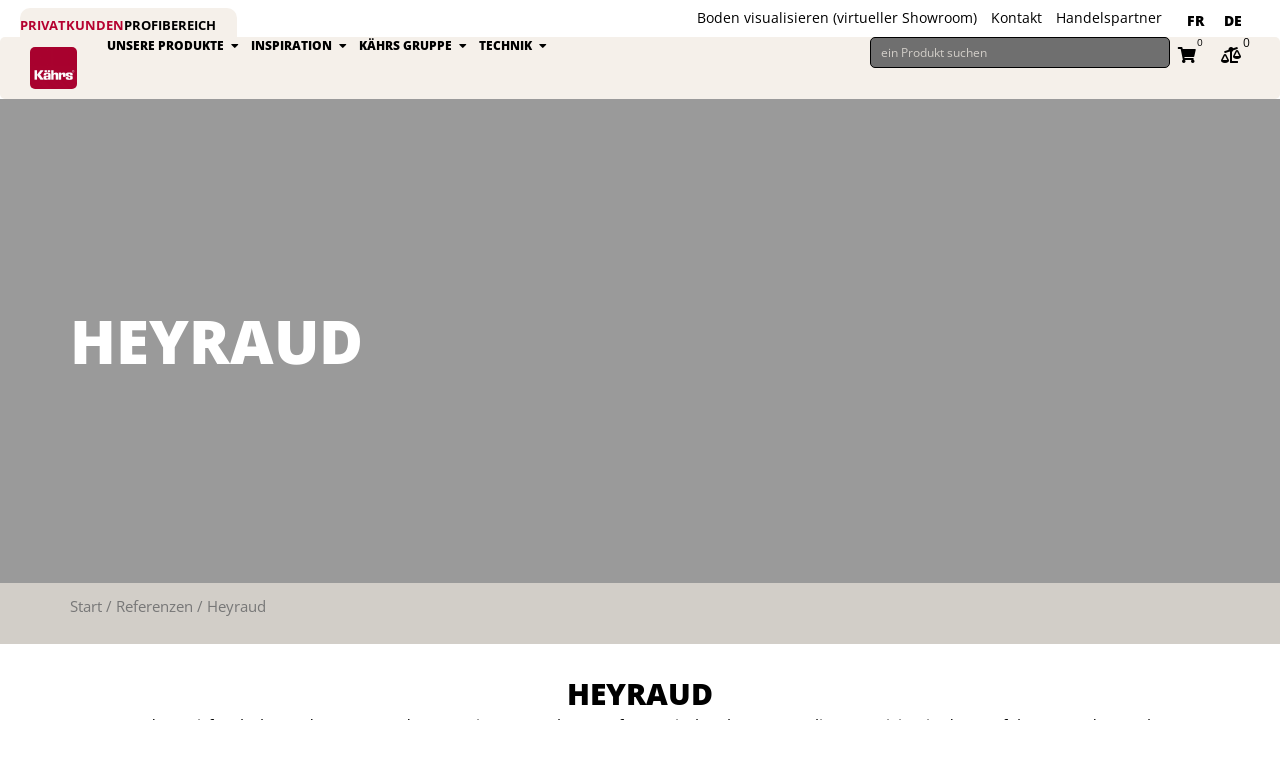

--- FILE ---
content_type: text/html; charset=UTF-8
request_url: https://kahrs.ch/de/heyraud/
body_size: 82515
content:
<!DOCTYPE html>
<html lang="de-DE">
<head>
<meta charset="UTF-8">
<meta name="viewport" content="width=device-width, initial-scale=1">
	<link rel="profile" href="https://gmpg.org/xfn/11"> 
	<meta name='robots' content='index, follow, max-image-preview:large, max-snippet:-1, max-video-preview:-1' />

	<!-- This site is optimized with the Yoast SEO plugin v26.4 - https://yoast.com/wordpress/plugins/seo/ -->
	<title>Heyraud | Kährs Switzerland</title>
<link data-rocket-preload as="style" href="https://fonts.googleapis.com/css?family=Open%20Sans%3A400%2C700%2C800%2C600&#038;display=swap" rel="preload">
<link href="https://fonts.googleapis.com/css?family=Open%20Sans%3A400%2C700%2C800%2C600&#038;display=swap" media="print" onload="this.media=&#039;all&#039;" rel="stylesheet">
<style id="wpr-usedcss">img:is([sizes=auto i],[sizes^="auto," i]){contain-intrinsic-size:3000px 1500px}address,blockquote,body,dd,dl,dt,fieldset,figure,h1,h2,h3,h4,h5,h6,hr,html,iframe,legend,li,ol,p,pre,textarea,ul{border:0;font-size:100%;font-style:inherit;font-weight:inherit;margin:0;outline:0;padding:0;vertical-align:baseline}html{-webkit-text-size-adjust:100%;-ms-text-size-adjust:100%}body{margin:0}main,nav{display:block}progress{display:inline-block;vertical-align:baseline}a{background-color:transparent}a:active{outline:0}a,a:focus,a:hover,a:visited{text-decoration:none}abbr[title]{border-bottom:1px dotted}dfn{font-style:italic}mark{background:#ff0;color:#000}small{font-size:80%}sub,sup{font-size:75%;line-height:0;position:relative;vertical-align:baseline}sup{top:-.5em}sub{bottom:-.25em}img{border:0}svg:not(:root){overflow:hidden}figure{margin:0}hr{box-sizing:content-box;height:0}pre{overflow:auto}code,kbd,pre,samp{font-size:1em}button,input,optgroup,select,textarea{color:inherit;font:inherit;margin:0}button{overflow:visible}button,select{text-transform:none}button,html input[type=button],input[type=reset],input[type=submit]{-webkit-appearance:button;cursor:pointer}button[disabled],html input[disabled]{cursor:default}button::-moz-focus-inner,input::-moz-focus-inner{border:0;padding:0}input{line-height:normal}input[type=checkbox],input[type=radio]{box-sizing:border-box;padding:0}input[type=number]::-webkit-inner-spin-button,input[type=number]::-webkit-outer-spin-button{height:auto}input[type=search]{-webkit-appearance:textfield;box-sizing:content-box}input[type=search]::-webkit-search-cancel-button,input[type=search]::-webkit-search-decoration{-webkit-appearance:none}fieldset{border:1px solid var(--ast-border-color);margin:0;padding:.35em .625em .75em}legend{border:0;padding:0}fieldset legend{margin-bottom:1.5em;padding:0 .5em}textarea{overflow:auto}optgroup{font-weight:700}table{border-collapse:collapse;border-spacing:0}td,th{padding:0}.ast-container{max-width:100%}.ast-container{margin-left:auto;margin-right:auto;padding-left:20px;padding-right:20px}h1,h2,h3,h4,h5,h6{clear:both}h1{color:#808285;font-size:2em;line-height:1.2}h2{color:#808285;font-size:1.7em;line-height:1.3}h3{color:#808285;font-size:1.5em;line-height:1.4}h4{color:#808285;line-height:1.5;font-size:1.3em}h5{color:#808285;line-height:1.6;font-size:1.2em}h6{color:#808285;line-height:1.7;font-size:1.1em}html{box-sizing:border-box}*,:after,:before{box-sizing:inherit}body{color:#808285;background:#fff;font-style:normal}ol,ul{margin:0 0 1.5em 3em}ul{list-style:disc}ol{list-style:decimal}li>ol,li>ul{margin-bottom:0;margin-left:1.5em}dt{font-weight:600}dd{margin:0 1.5em 1em}b,strong{font-weight:700}cite,dfn,em,i{font-style:italic}blockquote{quotes:"" ""}blockquote:after,blockquote:before{content:""}blockquote{border-left:5px solid var(--ast-border-color);padding:20px;font-size:1.2em;font-style:italic;margin:0 0 1.5em;position:relative}address{margin:0 0 1.5em}address,cite{font-style:italic}abbr,acronym{border-bottom:1px dotted #666;cursor:help}pre{background:var(--ast-code-block-background);font-family:"Courier 10 Pitch",Courier,monospace;margin-bottom:1.6em;overflow:auto;max-width:100%;padding:1.6em}code,kbd,tt,var{font:1em Monaco,Consolas,"Andale Mono","DejaVu Sans Mono",monospace}img{height:auto;max-width:100%}hr{background-color:#ccc;border:0;height:1px;margin-bottom:1.5em}.button,button,input,select,textarea{color:#808285;font-weight:400;font-size:100%;margin:0;vertical-align:baseline}button,input{line-height:normal}big{font-size:125%}ins,mark{background:0 0;text-decoration:none}table,td,th{border:1px solid var(--ast-border-color)}table{border-collapse:separate;border-spacing:0;border-width:1px 0 0 1px;margin:0 0 1.5em;width:100%}th{font-weight:600}td,th{padding:.7em 1em;border-width:0 1px 1px 0}.button,button,input[type=button],input[type=reset],input[type=submit]{border:1px solid;border-color:var(--ast-border-color);border-radius:2px;background:#e6e6e6;padding:.6em 1em .4em;color:#fff}.button:focus,.button:hover,button:focus,button:hover,input[type=button]:focus,input[type=button]:hover,input[type=reset]:focus,input[type=reset]:hover,input[type=submit]:focus,input[type=submit]:hover{color:#fff;border-color:var(--ast-border-color)}.button:active,.button:focus,button:active,button:focus,input[type=button]:active,input[type=button]:focus,input[type=reset]:active,input[type=reset]:focus,input[type=submit]:active,input[type=submit]:focus{border-color:var(--ast-border-color);outline:0}input[type=email],input[type=password],input[type=search],input[type=text],input[type=url],textarea{color:#666;border:1px solid var(--ast-border-color);border-radius:2px;-webkit-appearance:none}input[type=email]:focus,input[type=password]:focus,input[type=search]:focus,input[type=text]:focus,input[type=url]:focus,textarea:focus{color:#111}textarea{padding-left:3px;width:100%}a{color:#4169e1}a:focus,a:hover{color:#191970}a:focus{outline:dotted thin}a:hover{outline:0}.screen-reader-text{border:0;clip:rect(1px,1px,1px,1px);height:1px;margin:-1px;overflow:hidden;padding:0;position:absolute;width:1px;word-wrap:normal!important}.screen-reader-text:focus{background-color:#f1f1f1;border-radius:2px;box-shadow:0 0 2px 2px rgba(0,0,0,.6);clip:auto!important;color:#21759b;display:block;font-size:12.25px;font-size:.875rem;height:auto;left:5px;line-height:normal;padding:15px 23px 14px;text-decoration:none;top:5px;width:auto;z-index:100000}iframe,object{max-width:100%}::selection{color:#fff;background:#0274be}body{-webkit-font-smoothing:antialiased;-moz-osx-font-smoothing:grayscale}body:not(.logged-in){position:relative}#page{position:relative}a,a:focus{text-decoration:none}.secondary a *,.site-header a *,a{transition:all .2s linear}img{vertical-align:middle}p{margin-bottom:1.75em}blockquote{margin:1.5em 1em 1.5em 3em;font-size:1.1em;line-height:inherit;position:relative}.button,input[type=button],input[type=submit]{border-radius:0;padding:18px 30px;border:0;box-shadow:none;text-shadow:none}.button:hover,input[type=button]:hover,input[type=submit]:hover{box-shadow:none}.button:active,.button:focus,input[type=button]:active,input[type=button]:focus,input[type=submit]:active,input[type=submit]:focus{box-shadow:none}.search-form .search-field{outline:0}.ast-search-menu-icon{position:relative;z-index:3}.site .skip-link{background-color:#f1f1f1;box-shadow:0 0 1px 1px rgba(0,0,0,.2);color:#21759b;display:block;font-family:Montserrat,"Helvetica Neue",sans-serif;font-size:14px;font-weight:700;left:-9999em;outline:0;padding:15px 23px 14px;text-decoration:none;text-transform:none;top:-9999em}.site .skip-link:focus{clip:auto;height:auto;left:6px;top:7px;width:auto;z-index:100000;outline:dotted thin}input,select{line-height:1}body,button,input[type=button],input[type=submit],textarea{line-height:1.85714285714286}body{background-color:#fff}#page{display:block}#secondary{width:100%}.ast-search-icon .astra-search-icon{font-size:1.3em}.main-navigation{height:100%;-js-display:inline-flex;display:inline-flex}.main-navigation ul{list-style:none;margin:0;padding-left:0;position:relative}.ast-header-break-point .main-navigation{padding-left:0}.ast-header-break-point .main-navigation ul .menu-item .menu-link{padding:0 20px;display:inline-block;width:100%;border:0;border-bottom-width:1px;border-style:solid;border-color:var(--ast-border-color)}.ast-header-break-point .main-navigation ul .menu-item .menu-link .icon-arrow:first-of-type{margin-right:5px}.ast-header-break-point .main-navigation ul .sub-menu .menu-item:not(.menu-item-has-children) .menu-link .icon-arrow:first-of-type{display:inline}.ast-header-break-point .main-navigation .sub-menu .menu-item .menu-link{padding-left:30px}.ast-header-break-point .main-navigation .sub-menu .menu-item .menu-item .menu-link{padding-left:40px}.ast-header-break-point .main-navigation .sub-menu .menu-item .menu-item .menu-item .menu-link{padding-left:50px}.ast-header-break-point .main-navigation .sub-menu .menu-item .menu-item .menu-item .menu-item .menu-link{padding-left:60px}.ast-header-break-point .dropdown-menu-toggle{display:none}.ast-button-wrap{display:inline-block}.ast-button-wrap button{box-shadow:none;border:none}.ast-button-wrap .menu-toggle{padding:0;width:2.2em;height:2.1em;font-size:1.5em;font-weight:400;border-radius:2px;-webkit-font-smoothing:antialiased;-moz-osx-font-smoothing:grayscale;border-radius:2px;vertical-align:middle;line-height:1.85714285714286}.ast-button-wrap .menu-toggle.main-header-menu-toggle{padding:0 .5em;width:auto;text-align:center}.ast-button-wrap .menu-toggle:focus{outline:dotted thin}.site-header .menu-link *{transition:none}.ast-icon.icon-arrow svg{height:.6em;width:.6em;position:relative;margin-left:10px}.ast-header-break-point .main-header-bar-navigation{flex:auto}.ast-header-break-point .ast-icon.icon-arrow svg{height:.85em;width:.95em;position:relative;margin-left:10px}.ast-icon svg:not([fill]){fill:currentColor}.sticky{display:block}body{overflow-x:hidden}.widget{margin:0 0 2.8em}.widget:last-child{margin-bottom:0}.widget select{max-width:100%}.widget ul{margin:0;list-style-type:none}.widget_search .search-form{position:relative;padding:0;background:initial;color:inherit}.widget_search .search-form>label{position:relative}.widget_search .search-form i{color:#3a3a3a}.widget_search .search-form button{position:absolute;top:0;right:15px;border:none;padding:0;cursor:pointer;background:0 0}.widget_search .search-form input[type=submit],.widget_search .search-form input[type=submit]:focus,.widget_search .search-form input[type=submit]:hover{padding:13px 20px;border-radius:2px;border:none;top:0;right:0;position:absolute;color:transparent;background:0 0;max-width:45px;z-index:2}.widget_search .search-form .search-field{background:var(--ast-widget-bg-color);border-width:1px;border-color:var(--ast-border-color);border-radius:2px}.widget_search .search-field,.widget_search .search-field:focus{width:100%;padding:12px 45px 12px 15px}.site-header-section{height:100%;min-height:0;align-items:center}.site-header-section>*{padding:0 10px}.site-header-section>div:first-child{padding-left:0}.site-header-section>div:last-child{padding-right:0}.site-header-section .ast-builder-menu{align-items:center}.elementor-nav-menu .ast-icon{display:none}.main-header-bar .main-header-bar-navigation{height:100%}.ast-nav-menu .sub-menu{line-height:1.45}.ast-builder-menu .main-navigation{padding:0}.ast-builder-menu .main-navigation>ul{align-self:center}.ast-header-break-point #ast-mobile-header{display:block}.ast-header-break-point .main-header-bar-navigation{line-height:3}.ast-header-break-point .main-header-bar-navigation .menu-item-has-children>.ast-menu-toggle{display:inline-block;position:absolute;font-size:inherit;top:0;right:20px;cursor:pointer;-webkit-font-smoothing:antialiased;-moz-osx-font-smoothing:grayscale;padding:0 .907em;font-weight:400;line-height:inherit}.ast-header-break-point .main-header-bar-navigation .menu-item-has-children>.ast-menu-toggle>.ast-icon.icon-arrow{pointer-events:none}.ast-header-break-point .main-header-bar-navigation .menu-item-has-children .sub-menu{display:none}.ast-header-break-point .ast-nav-menu .sub-menu{line-height:3}.ast-hfb-header.ast-header-break-point .main-header-bar-navigation{width:100%;margin:0}.ast-mobile-header-wrap .ast-button-wrap .menu-toggle.main-header-menu-toggle{-js-display:flex;display:flex;align-items:center;width:auto;height:auto}.ast-button-wrap .menu-toggle.main-header-menu-toggle{padding:.5em;align-items:center;-js-display:flex;display:flex}.site-header{z-index:99;position:relative}.main-header-bar-wrap{position:relative}.main-header-bar{background-color:#fff;border-bottom-color:var(--ast-border-color);border-bottom-style:solid}.ast-header-break-point .main-header-bar{border:0}.ast-header-break-point .main-header-bar{border-bottom-color:var(--ast-border-color);border-bottom-style:solid}.main-header-bar{margin-left:auto;margin-right:auto}.site-branding{line-height:1;align-self:center}.ast-menu-toggle{display:none;background:0 0;color:inherit;border-style:dotted;border-color:transparent}.ast-menu-toggle:focus,.ast-menu-toggle:hover{background:0 0;border-color:inherit;color:inherit}.ast-menu-toggle:focus{outline:dotted thin}.ast-main-header-nav-open .main-header-bar{padding-bottom:0}.main-header-bar{z-index:4;position:relative}.main-header-bar .main-header-bar-navigation:empty{padding:0}.main-header-bar .main-header-bar-navigation .sub-menu{line-height:1.45}.main-header-bar .main-header-bar-navigation .menu-item-has-children>.menu-link:after{line-height:normal}.ast-site-identity{padding:1em 0}.ast-header-break-point .site-header .main-header-bar-wrap .site-branding{flex:1;align-self:center}.ast-header-break-point .ast-site-identity{width:100%}.ast-header-break-point .main-header-bar{display:block;line-height:3}.ast-header-break-point .main-header-bar .main-header-bar-navigation{line-height:3}.ast-header-break-point .main-header-bar .main-header-bar-navigation .sub-menu{line-height:3}.ast-header-break-point .main-header-bar .main-header-bar-navigation .menu-item-has-children .sub-menu{display:none}.ast-header-break-point .main-header-bar .main-header-bar-navigation .menu-item-has-children>.ast-menu-toggle{display:inline-block;position:absolute;font-size:inherit;top:-1px;right:20px;cursor:pointer;-webkit-font-smoothing:antialiased;-moz-osx-font-smoothing:grayscale;padding:0 .907em;font-weight:400;line-height:inherit;transition:all .2s}.ast-header-break-point .main-header-bar .main-header-bar-navigation .ast-submenu-expanded>.ast-menu-toggle::before{transform:rotateX(180deg)}.ast-header-break-point .main-navigation{display:block;width:100%}.ast-header-break-point .main-navigation ul ul{left:auto;right:auto}.ast-header-break-point .main-navigation .widget{margin-bottom:1em}.ast-header-break-point .main-navigation .widget li{width:auto}.ast-header-break-point .main-navigation .widget:last-child{margin-bottom:0}.ast-header-break-point .main-header-bar-navigation{width:calc(100% + 40px);margin:0 -20px}.ast-header-break-point .ast-builder-menu{width:100%}input[type=email],input[type=number],input[type=password],input[type=reset],input[type=search],input[type=text],input[type=url],select,textarea{color:#666;padding:.75em;height:auto;border-width:1px;border-style:solid;border-color:var(--ast-border-color);border-radius:2px;background:var(--ast-comment-inputs-background);box-shadow:none;box-sizing:border-box;transition:all .2s linear}input[type=email]:focus,input[type=password]:focus,input[type=reset]:focus,input[type=search]:focus,input[type=text]:focus,input[type=url]:focus,select:focus,textarea:focus{background-color:#fff;border-color:var(--ast-border-color);box-shadow:none}input[type=button],input[type=button]:focus,input[type=button]:hover,input[type=reset],input[type=reset]:focus,input[type=reset]:hover,input[type=submit],input[type=submit]:focus,input[type=submit]:hover{box-shadow:none}textarea{width:100%}input[type=search]:focus{outline:dotted thin}.astra-dark-mode-enable form .form-row textarea,.astra-dark-mode-enable input[type=email],.astra-dark-mode-enable input[type=number],.astra-dark-mode-enable input[type=password],.astra-dark-mode-enable input[type=reset],.astra-dark-mode-enable input[type=search],.astra-dark-mode-enable input[type=text],.astra-dark-mode-enable input[type=url],.astra-dark-mode-enable textarea{background-color:var(--ast-global-color-secondary,--ast-global-color-5);color:var(--ast-global-color-2)!important;border:1px solid var(--ast-border-color)}.astra-dark-mode-enable form .form-row textarea:focus,.astra-dark-mode-enable input[type=email]:focus,.astra-dark-mode-enable input[type=number]:focus,.astra-dark-mode-enable input[type=password]:focus,.astra-dark-mode-enable input[type=reset]:focus,.astra-dark-mode-enable input[type=search]:focus,.astra-dark-mode-enable input[type=text]:focus,.astra-dark-mode-enable input[type=url]:focus,.astra-dark-mode-enable textarea:focus{border:1px solid var(--ast-global-color-0)!important;background-color:var(--ast-global-color-secondary,--ast-global-color-5)!important}.astra-dark-mode-enable select{background-color:var(--ast-global-color-secondary,--ast-global-color-5);border-color:var(--ast-border-color);color:var(--ast-global-color-2)}input[type=range]{-webkit-appearance:none;width:100%;margin:5.7px 0;padding:0;border:none}input[type=range]:focus{outline:0}input[type=range]::-webkit-slider-runnable-track{width:100%;height:8.6px;cursor:pointer;box-shadow:2.6px 2.6px .4px #ccc,0 0 2.6px #d9d9d9;background:rgba(255,255,255,.2);border-radius:13.6px;border:0 solid #fff}input[type=range]::-webkit-slider-thumb{box-shadow:0 0 0 rgba(255,221,0,.37),0 0 0 rgba(255,224,26,.37);border:7.9px solid #0274be;height:20px;width:20px;border-radius:50px;background:#0274be;cursor:pointer;-webkit-appearance:none;margin-top:-5.7px}input[type=range]:focus::-webkit-slider-runnable-track{background:rgba(255,255,255,.2)}input[type=range]::-moz-range-track{width:100%;height:8.6px;cursor:pointer;box-shadow:2.6px 2.6px .4px #ccc,0 0 2.6px #d9d9d9;background:rgba(255,255,255,.2);border-radius:13.6px;border:0 solid #fff}input[type=range]::-moz-range-thumb{box-shadow:0 0 0 rgba(255,221,0,.37),0 0 0 rgba(255,224,26,.37);border:7.9px solid #0274be;height:20px;width:20px;border-radius:50px;background:#0274be;cursor:pointer}input[type=range]::-ms-track{width:100%;height:8.6px;cursor:pointer;background:0 0;border-color:transparent;color:transparent}input[type=range]::-ms-fill-lower{background:rgba(199,199,199,.2);border:0 solid #fff;border-radius:27.2px;box-shadow:2.6px 2.6px .4px #ccc,0 0 2.6px #d9d9d9}input[type=range]::-ms-fill-upper{background:rgba(255,255,255,.2);border:0 solid #fff;border-radius:27.2px;box-shadow:2.6px 2.6px .4px #ccc,0 0 2.6px #d9d9d9}input[type=range]::-ms-thumb{box-shadow:0 0 0 rgba(255,221,0,.37),0 0 0 rgba(255,224,26,.37);border:7.9px solid #0274be;height:20px;width:20px;border-radius:50px;background:#0274be;cursor:pointer;height:8.6px}input[type=range]:focus::-ms-fill-lower{background:rgba(255,255,255,.2)}input[type=range]:focus::-ms-fill-upper{background:rgba(255,255,255,.2)}input[type=color]{border:none;width:100px;padding:0;height:30px;cursor:pointer}input[type=color]::-webkit-color-swatch-wrapper{padding:0;border:none}input[type=color]::-webkit-color-swatch{border:none}:root{--ast-post-nav-space:0;--ast-container-default-xlg-padding:3em;--ast-container-default-lg-padding:3em;--ast-container-default-slg-padding:2em;--ast-container-default-md-padding:3em;--ast-container-default-sm-padding:3em;--ast-container-default-xs-padding:2.4em;--ast-container-default-xxs-padding:1.8em;--ast-code-block-background:#ECEFF3;--ast-comment-inputs-background:#F9FAFB;--ast-normal-container-width:1200px;--ast-narrow-container-width:750px;--ast-blog-title-font-weight:normal;--ast-blog-meta-weight:inherit;--ast-global-color-primary:var(--ast-global-color-5);--ast-global-color-secondary:var(--ast-global-color-4);--ast-global-color-alternate-background:var(--ast-global-color-7);--ast-global-color-subtle-background:var(--ast-global-color-6);--ast-bg-style-guide:#F8FAFC;--ast-shadow-style-guide:0px 0px 4px 0 #00000057;--ast-global-dark-bg-style:#fff;--ast-global-dark-lfs:#fbfbfb;--ast-widget-bg-color:#fafafa;--ast-wc-container-head-bg-color:#fbfbfb;--ast-title-layout-bg:#eeeeee;--ast-search-border-color:#e7e7e7;--ast-lifter-hover-bg:#e6e6e6;--ast-gallery-block-color:#000;--srfm-color-input-label:var(--ast-global-color-2)}html{font-size:100%}a{color:var(--ast-global-color-0)}a:focus,a:hover{color:var(--ast-global-color-8)}body,button,input,select,textarea{font-family:'Open Sans',sans-serif;font-weight:400;font-size:16px;font-size:1rem;line-height:var(--ast-body-line-height,1.65em)}blockquote{color:var(--ast-global-color-2)}h1,h2,h3,h4,h5,h6{font-family:'Open Sans',sans-serif;font-weight:700;text-transform:uppercase}header .custom-logo-link img{max-width:60px;width:60px}.astra-logo-svg{width:60px}h1{font-size:54px;font-size:3.375rem;font-weight:700;font-family:'Open Sans',sans-serif;line-height:1.4em;text-transform:uppercase}h2{font-size:42px;font-size:2.625rem;font-weight:800;font-family:'Open Sans',sans-serif;line-height:1.3em;text-transform:uppercase}h3{font-size:36px;font-size:2.25rem;font-weight:600;font-family:'Open Sans',sans-serif;line-height:1.3em;text-transform:uppercase}h4{font-size:25px;font-size:1.5625rem;line-height:1.2em;font-weight:700;font-family:'Open Sans',sans-serif;text-transform:uppercase}h5{font-size:20px;font-size:1.25rem;line-height:1.2em;font-weight:700;font-family:'Open Sans',sans-serif;text-transform:uppercase}h6{font-size:15px;font-size:.9375rem;line-height:1.25em;font-weight:700;font-family:'Open Sans',sans-serif;text-transform:uppercase}::selection{background-color:var(--ast-global-color-2);color:#fff}body,h1,h2,h3,h4,h5,h6{color:var(--ast-global-color-2)}input:focus,input[type=email]:focus,input[type=password]:focus,input[type=reset]:focus,input[type=search]:focus,input[type=text]:focus,input[type=url]:focus,textarea:focus{border-color:var(--ast-global-color-0)}input[type=checkbox]:checked,input[type=checkbox]:focus:checked,input[type=checkbox]:hover:checked,input[type=radio]:checked,input[type=range]::-webkit-slider-thumb,input[type=reset]{border-color:var(--ast-global-color-0);background-color:var(--ast-global-color-0);box-shadow:none}.ast-search-menu-icon form.search-form{padding-right:0}.ast-search-menu-icon.slide-search input.search-field{width:0}.search-form input.search-field:focus{outline:0}.ast-single-post .elementor-widget-button .elementor-button{text-decoration:none}#ast-apply-coupon:focus-visible,#close:focus-visible,.ast-header-account-wrap:focus-visible,.ast-header-navigation-arrow:focus-visible,.ast-menu-toggle:focus-visible,.ast-search-menu-icon.slide-search a:focus-visible:focus-visible,.ast-woocommerce-product-gallery__image:focus,.astra-search-icon:focus-visible,.site .skip-link:focus-visible,.woocommerce .astra-shop-summary-wrap a:focus-visible,.woocommerce .woocommerce-message a.button.wc-forward:focus-visible,.woocommerce a.wc-forward:focus-visible,.woocommerce-js .woocommerce-mini-cart-item a.remove:focus-visible,a#ast-apply-coupon:focus-visible,a:focus-visible{outline-style:dotted;outline-color:inherit;outline-width:thin}#ast-coupon-code:focus,#ast-scroll-top:focus,#coupon_code:focus,.ast-mobile-popup-drawer.active .menu-toggle-close:focus,.woocommerce #reviews #respond input#submit:focus,.woocommerce .button.single_add_to_cart_button:focus,.woocommerce .woocommerce-cart-form button:focus,.woocommerce a.add_to_cart_button:focus,.woocommerce p#ast-coupon-trigger:focus,.woocommerce-js .woocommerce-mini-cart-item .quantity input[type=number]:focus,.woocommerce.woocommerce-js .quantity input[type=number]:focus,input:focus,input[type=email]:focus,input[type=number]:focus,input[type=password]:focus,input[type=reset]:focus,input[type=search]:focus,input[type=text]:focus,input[type=url]:focus,textarea:focus{border-style:dotted;border-color:inherit;border-width:thin}input{outline:0}.woocommerce-js input[type=email]:focus,.woocommerce-js input[type=text]:focus,.woocommerce-js textarea:focus,input[type=number]:focus{outline-style:unset;outline-color:inherit;outline-width:thin}.site-logo-img img{transition:all .2s linear}@media (max-width:921.9px){#ast-desktop-header{display:none}}#page{display:flex;flex-direction:column;min-height:100vh}#page .site-content{flex-grow:1}.widget{margin-bottom:1.25em}#secondary li{line-height:1.5em}#secondary h2{font-size:1.7rem}.elementor-widget-button .elementor-button{border-style:solid;text-decoration:none;border-top-width:0;border-right-width:0;border-left-width:0;border-bottom-width:0}body .elementor-button,body .elementor-button.elementor-size-sm{border-top-left-radius:3px;border-top-right-radius:3px;border-bottom-right-radius:3px;border-bottom-left-radius:3px;padding-top:10px;padding-right:20px;padding-bottom:10px;padding-left:20px}.elementor-widget-button .elementor-button{border-color:var(--ast-global-color-2);background-color:var(--ast-global-color-2)}.elementor-widget-button .elementor-button:focus,.elementor-widget-button .elementor-button:hover{color:var(--ast-global-color-0);background-color:var(--ast-global-color-8);border-color:var(--ast-global-color-8)}.elementor-widget-button .elementor-button,.elementor-widget-button .elementor-button:visited{color:#fff}.elementor-widget-button .elementor-button{font-weight:500;font-size:16px;font-size:1rem;line-height:1em}body .elementor-button,body .elementor-button.elementor-size-sm{font-size:16px;font-size:1rem}.elementor-widget-heading h1.elementor-heading-title{line-height:1.4em}.elementor-widget-heading h2.elementor-heading-title{line-height:1.3em}.elementor-widget-heading h3.elementor-heading-title{line-height:1.3em}.button,.menu-toggle,.woocommerce #respond input#submit,.woocommerce #respond input#submit.alt,.woocommerce .woocommerce-message a.button,.woocommerce button.button,.woocommerce button.button.alt.disabled,.woocommerce input.button,.woocommerce input.button.alt,.woocommerce input.button:disabled,.woocommerce input.button:disabled:hover,.woocommerce input.button:disabled[disabled],.woocommerce input.button:disabled[disabled]:hover,.woocommerce-js .astra-cart-drawer .astra-cart-drawer-content .woocommerce-mini-cart__buttons .button:not(.checkout):not(.ast-continue-shopping),.woocommerce-js .astra-cart-drawer .astra-cart-drawer-content .woocommerce-mini-cart__buttons a.checkout,.woocommerce-js a.button,[CLASS*=wc-block] button,button,input#submit,input[type=button],input[type=reset],input[type=submit]{border-style:solid;border-top-width:0;border-right-width:0;border-left-width:0;border-bottom-width:0;color:#fff;border-color:var(--ast-global-color-2);background-color:var(--ast-global-color-2);padding-top:10px;padding-right:20px;padding-bottom:10px;padding-left:20px;font-family:inherit;font-weight:500;font-size:16px;font-size:1rem;line-height:1em;border-top-left-radius:3px;border-top-right-radius:3px;border-bottom-right-radius:3px;border-bottom-left-radius:3px}.menu-toggle:hover,.woocommerce #respond input#submit.alt:hover,.woocommerce #respond input#submit:hover,.woocommerce .woocommerce-message a.button:hover,.woocommerce button.button.alt.disabled:hover,.woocommerce button.button:hover,.woocommerce input.button.alt:hover,.woocommerce input.button:hover,.woocommerce-js .astra-cart-drawer .astra-cart-drawer-content .woocommerce-mini-cart__buttons .button:not(.checkout):not(.ast-continue-shopping):hover,.woocommerce-js .astra-cart-drawer .astra-cart-drawer-content .woocommerce-mini-cart__buttons a.checkout:hover,.woocommerce-js a.button:hover,[CLASS*=wc-block] button:hover,button:focus,button:hover,input#submit:focus,input#submit:hover,input[type=button]:focus,input[type=button]:hover,input[type=reset]:focus,input[type=reset]:hover,input[type=submit]:focus,input[type=submit]:hover{color:var(--ast-global-color-0);background-color:var(--ast-global-color-8);border-color:var(--ast-global-color-8)}@media (min-width:544px){.ast-container{max-width:100%}}#ast-mobile-header .ast-site-header-cart-li a{pointer-events:none}@media (min-width:922px){#ast-mobile-header{display:none}.ast-container{max-width:1240px}.site-content .ast-container{display:flex}.main-header-bar{border-bottom-width:1px}}:root{--wp--custom--ast-default-block-top-padding:3em;--wp--custom--ast-default-block-right-padding:3em;--wp--custom--ast-default-block-bottom-padding:3em;--wp--custom--ast-default-block-left-padding:3em;--wp--custom--ast-container-width:1200px;--wp--custom--ast-content-width-size:1200px;--wp--custom--ast-wide-width-size:calc(1200px + var(--wp--custom--ast-default-block-left-padding) + var(--wp--custom--ast-default-block-right-padding))}@media(max-width:921px){:root{--wp--custom--ast-default-block-top-padding:3em;--wp--custom--ast-default-block-right-padding:2em;--wp--custom--ast-default-block-bottom-padding:3em;--wp--custom--ast-default-block-left-padding:2em}}@media(max-width:544px){:root{--wp--custom--ast-default-block-top-padding:3em;--wp--custom--ast-default-block-right-padding:1.5em;--wp--custom--ast-default-block-bottom-padding:3em;--wp--custom--ast-default-block-left-padding:1.5em}}blockquote{margin:1.5em;border-color:rgba(0,0,0,.05)}:root{--ast-global-color-0:#b5002f;--ast-global-color-1:#3d475b;--ast-global-color-2:#000000;--ast-global-color-3:#6f6f6f;--ast-global-color-4:#f9fafb;--ast-global-color-5:#FFFFFF;--ast-global-color-6:#d2cec8;--ast-global-color-7:#c6c6c6;--ast-global-color-8:#9bb4b8}:root{--ast-border-color:var(--ast-global-color-6)}h1,h2,h3,h4,h5,h6{color:var(--ast-global-color-0)}.elementor-widget-heading .elementor-heading-title{margin:0}.elementor-page .ast-menu-toggle{color:unset!important;background:unset!important}body .elementor hr{background-color:#ccc;margin:0}.elementor-template-full-width .ast-container{display:block}.elementor-screen-only,.screen-reader-text,.screen-reader-text span,.ui-helper-hidden-accessible{top:0!important}.ast-desktop .ast-mobile-popup-drawer.active .ast-mobile-popup-inner{max-width:35%}.ast-header-break-point .main-header-bar{border-bottom-width:1px}.ast-header-break-point .main-navigation ul .menu-item .menu-link .icon-arrow:first-of-type svg{top:.2em;margin-top:0;margin-left:0;width:.65em;transform:translate(0,-2px) rotateZ(270deg)}.ast-mobile-popup-content .ast-submenu-expanded>.ast-menu-toggle{transform:rotateX(180deg);overflow-y:auto}@media (min-width:922px){.ast-builder-menu .main-navigation>ul>li:last-child a{margin-right:0}}.ast-box-layout.ast-plain-container .site-content,.ast-padded-layout.ast-plain-container .site-content{background-color:var(--ast-global-color-5);background-image:none}.ast-plain-container{background-color:var(--ast-global-color-5);background-image:none}@media (max-width:921px){body,button,input,select,textarea{font-size:16px;font-size:1rem}#secondary,#secondary button,#secondary input,#secondary select,#secondary textarea{font-size:16px;font-size:1rem}h1{font-size:45px}h2{font-size:32px}h3{font-size:26px}h4{font-size:22px;font-size:1.375rem}h5{font-size:18px;font-size:1.125rem}h6{font-size:15px;font-size:.9375rem}.site-content .ast-container{flex-direction:column}.ast-mobile-popup-drawer.active .ast-mobile-popup-inner{max-width:90%}.ast-box-layout.ast-plain-container .site-content,.ast-padded-layout.ast-plain-container .site-content{background-color:var(--ast-global-color-5);background-image:none}.ast-plain-container{background-color:var(--ast-global-color-5);background-image:none}}@media (max-width:544px){.ast-search-menu-icon.ast-dropdown-active .search-field{width:170px}body,button,input,select,textarea{font-size:16px;font-size:1rem}#secondary,#secondary button,#secondary input,#secondary select,#secondary textarea{font-size:16px;font-size:1rem}h1{font-size:32px}h2{font-size:28px}h3{font-size:22px}h4{font-size:20px;font-size:1.25rem}h5{font-size:20px;font-size:1.25rem}h6{font-size:15px;font-size:.9375rem}html{font-size:100%}.elementor-element .woocommerce .woocommerce-result-count{float:none}.ast-mobile-popup-drawer.active .ast-mobile-popup-inner{max-width:90%}.ast-box-layout.ast-plain-container .site-content,.ast-padded-layout.ast-plain-container .site-content{background-color:var(--ast-global-color-5);background-image:none}.ast-plain-container{background-color:var(--ast-global-color-5);background-image:none}}#ast-scroll-top{display:none;position:fixed;text-align:center;cursor:pointer;z-index:99;width:2.1em;height:2.1em;line-height:2.1;color:#fff;border-radius:2px;content:"";outline:inherit}@media (min-width:769px){#ast-scroll-top{content:"769"}}#ast-scroll-top .ast-icon.icon-arrow svg{margin-left:0;vertical-align:middle;transform:translate(0,-20%) rotate(180deg);width:1.6em}.ast-scroll-to-top-right{right:30px;bottom:30px}#ast-scroll-top{background-color:var(--ast-global-color-0);font-size:15px}@media (max-width:921px){#ast-scroll-top .ast-icon.icon-arrow svg{width:1em}}.ast-desktop-header-content>*,.ast-mobile-header-content>*{padding:10px 0;height:auto}.ast-desktop-header-content>:first-child,.ast-mobile-header-content>:first-child{padding-top:10px}.ast-desktop-header-content>.ast-builder-menu,.ast-mobile-header-content>.ast-builder-menu{padding-top:0}.ast-desktop-header-content>:last-child,.ast-mobile-header-content>:last-child{padding-bottom:0}.ast-desktop-header-content .main-header-bar-navigation .ast-submenu-expanded>.ast-menu-toggle::before{transform:rotateX(180deg)}#ast-desktop-header .ast-desktop-header-content,.ast-desktop-header-content .ast-search-icon,.ast-main-header-nav-open.ast-popup-nav-open .ast-desktop-header-content,.ast-main-header-nav-open.ast-popup-nav-open .ast-mobile-header-wrap .ast-mobile-header-content,.ast-mobile-header-content .ast-search-icon,.ast-mobile-header-wrap .ast-mobile-header-content{display:none}.ast-main-header-nav-open.ast-header-break-point #ast-desktop-header .ast-desktop-header-content,.ast-main-header-nav-open.ast-header-break-point .ast-mobile-header-wrap .ast-mobile-header-content{display:block}.ast-desktop-header-content .ast-search-menu-icon,.ast-desktop-header-content .ast-search-menu-icon.slide-search,.ast-mobile-header-content .ast-search-menu-icon,.ast-mobile-header-content .ast-search-menu-icon.slide-search{width:100%;position:relative;display:block;right:auto;transform:none}.ast-desktop-header-content .ast-search-menu-icon .search-form,.ast-desktop-header-content .ast-search-menu-icon.slide-search .search-form,.ast-mobile-header-content .ast-search-menu-icon .search-form,.ast-mobile-header-content .ast-search-menu-icon.slide-search .search-form{right:0;visibility:visible;opacity:1;position:relative;top:auto;transform:none;padding:0;display:block;overflow:hidden}.ast-desktop-header-content .ast-search-menu-icon .search-field,.ast-mobile-header-content .ast-search-menu-icon .search-field{width:100%;padding-right:5.5em}.ast-mobile-popup-drawer.active .ast-mobile-popup-inner{background-color:#fff}.ast-desktop-header-content,.ast-mobile-header-wrap .ast-mobile-header-content{background-color:#fff}.ast-desktop-header-content>*,.ast-desktop-popup-content>*,.ast-mobile-header-content>*,.ast-mobile-popup-content>*{padding-top:0;padding-bottom:0}.ast-mobile-popup-drawer.active .menu-toggle-close{color:#3a3a3a}.ast-header-break-point #masthead .ast-mobile-header-wrap .ast-above-header-bar{padding-left:20px;padding-right:20px}:root{--e-global-color-astglobalcolor0:#b5002f;--e-global-color-astglobalcolor1:#3d475b;--e-global-color-astglobalcolor2:#000000;--e-global-color-astglobalcolor3:#6f6f6f;--e-global-color-astglobalcolor4:#f9fafb;--e-global-color-astglobalcolor5:#FFFFFF;--e-global-color-astglobalcolor6:#d2cec8;--e-global-color-astglobalcolor7:#c6c6c6;--e-global-color-astglobalcolor8:#9bb4b8}@font-face{font-family:'Open Sans';font-style:normal;font-weight:400;font-stretch:100%;font-display:swap;src:url(https://fonts.gstatic.com/s/opensans/v44/memvYaGs126MiZpBA-UvWbX2vVnXBbObj2OVTS-muw.woff2) format('woff2');unicode-range:U+0000-00FF,U+0131,U+0152-0153,U+02BB-02BC,U+02C6,U+02DA,U+02DC,U+0304,U+0308,U+0329,U+2000-206F,U+20AC,U+2122,U+2191,U+2193,U+2212,U+2215,U+FEFF,U+FFFD}@font-face{font-family:'Open Sans';font-style:normal;font-weight:600;font-stretch:100%;font-display:swap;src:url(https://fonts.gstatic.com/s/opensans/v44/memvYaGs126MiZpBA-UvWbX2vVnXBbObj2OVTS-muw.woff2) format('woff2');unicode-range:U+0000-00FF,U+0131,U+0152-0153,U+02BB-02BC,U+02C6,U+02DA,U+02DC,U+0304,U+0308,U+0329,U+2000-206F,U+20AC,U+2122,U+2191,U+2193,U+2212,U+2215,U+FEFF,U+FFFD}@font-face{font-family:'Open Sans';font-style:normal;font-weight:700;font-stretch:100%;font-display:swap;src:url(https://fonts.gstatic.com/s/opensans/v44/memvYaGs126MiZpBA-UvWbX2vVnXBbObj2OVTS-muw.woff2) format('woff2');unicode-range:U+0000-00FF,U+0131,U+0152-0153,U+02BB-02BC,U+02C6,U+02DA,U+02DC,U+0304,U+0308,U+0329,U+2000-206F,U+20AC,U+2122,U+2191,U+2193,U+2212,U+2215,U+FEFF,U+FFFD}@font-face{font-family:'Open Sans';font-style:normal;font-weight:800;font-stretch:100%;font-display:swap;src:url(https://fonts.gstatic.com/s/opensans/v44/memvYaGs126MiZpBA-UvWbX2vVnXBbObj2OVTS-muw.woff2) format('woff2');unicode-range:U+0000-00FF,U+0131,U+0152-0153,U+02BB-02BC,U+02C6,U+02DA,U+02DC,U+0304,U+0308,U+0329,U+2000-206F,U+20AC,U+2122,U+2191,U+2193,U+2212,U+2215,U+FEFF,U+FFFD}img.emoji{display:inline!important;border:none!important;box-shadow:none!important;height:1em!important;width:1em!important;margin:0 .07em!important;vertical-align:-.1em!important;background:0 0!important;padding:0!important}.jet-listing .slick-slider,.jet-listing-dynamic-field__content .slick-slider{position:relative;display:block!important;-webkit-box-sizing:border-box;box-sizing:border-box;-webkit-user-select:none;-moz-user-select:none;-ms-user-select:none;user-select:none;-webkit-touch-callout:none;-khtml-user-select:none;-ms-touch-action:pan-y;touch-action:pan-y;-webkit-tap-highlight-color:transparent}.jet-listing .slick-list,.jet-listing-dynamic-field__content .slick-list{position:relative;display:block;overflow:hidden;margin:0;padding:0}.jet-listing .slick-list:focus,.jet-listing-dynamic-field__content .slick-list:focus{outline:0}.jet-listing .slick-list.dragging,.jet-listing-dynamic-field__content .slick-list.dragging{cursor:pointer;cursor:hand}.jet-listing .slick-slider .slick-list,.jet-listing .slick-slider .slick-track,.jet-listing-dynamic-field__content .slick-slider .slick-list,.jet-listing-dynamic-field__content .slick-slider .slick-track{-webkit-transform:translate3d(0,0,0);transform:translate3d(0,0,0)}.jet-listing .slick-track,.jet-listing-dynamic-field__content .slick-track{position:relative;top:0;left:0;display:block;margin-left:auto;margin-right:auto}.jet-listing .slick-track:after,.jet-listing .slick-track:before,.jet-listing-dynamic-field__content .slick-track:after,.jet-listing-dynamic-field__content .slick-track:before{display:table;content:""}.jet-listing .slick-track:after,.jet-listing-dynamic-field__content .slick-track:after{clear:both}.jet-listing .slick-loading .slick-track,.jet-listing-dynamic-field__content .slick-loading .slick-track{visibility:hidden}.jet-listing .slick-slide,.jet-listing-dynamic-field__content .slick-slide{display:none;float:left;height:100%;min-height:1px}.jet-listing [dir=rtl] .slick-slide,.jet-listing-dynamic-field__content [dir=rtl] .slick-slide{float:right}.jet-listing .slick-slide .elementor-cta__image>img,.jet-listing-dynamic-field__content .slick-slide .elementor-cta__image>img{display:inline}.jet-listing .slick-slide.slick-loading img,.jet-listing-dynamic-field__content .slick-slide.slick-loading img{display:none}.jet-listing .slick-slide.dragging img,.jet-listing-dynamic-field__content .slick-slide.dragging img{pointer-events:none}.jet-listing .slick-initialized .slick-slide,.jet-listing-dynamic-field__content .slick-initialized .slick-slide{display:block}.jet-listing .slick-loading .slick-slide,.jet-listing-dynamic-field__content .slick-loading .slick-slide{visibility:hidden}.jet-listing .slick-vertical .slick-slide,.jet-listing-dynamic-field__content .slick-vertical .slick-slide{display:block;height:auto;border:1px solid transparent}.brxe-jet-engine-listing-dynamic-field .jet-engine-gallery-slider .slick-list{margin-right:calc(var(--column-gap)/ -2);margin-left:calc(var(--column-gap)/ -2)}.brxe-jet-engine-listing-dynamic-field .jet-engine-gallery-slider .slick-slide{padding-right:calc(var(--column-gap)/ 2);padding-left:calc(var(--column-gap)/ 2)}.jet-listing-grid__items.inline-desk-css:not(.jet-listing-grid__scroll-slider-wrap-desktop).slick-slider .slick-slide{width:var(--jet-column-min-width)}@media (max-width:1024px){.jet-listing-grid__items.slick-slider .slick-slide{width:var(--jet-column-tablet-min-width)}}@media (max-width:767px){.jet-listing-grid__items.inline-mobile-css:not(.jet-listing-grid__scroll-slider-wrap-mobile).slick-slider .slick-slide{width:var(--jet-column-mobile-min-width)}}.jet-listing-grid__item{padding:10px;-webkit-box-sizing:border-box;box-sizing:border-box}.jet-listing-grid__slider[dir=rtl] .slick-slide{float:right}.jet-listing-grid__items.jet-equal-columns__wrapper .slick-track{display:-webkit-box;display:-ms-flexbox;display:flex;-webkit-box-align:stretch;-ms-flex-align:stretch;align-items:stretch}.jet-listing-grid__items.jet-equal-columns__wrapper .slick-slide{float:none;height:auto;display:-webkit-box;display:-ms-flexbox;display:flex;-webkit-box-orient:vertical;-webkit-box-direction:normal;-ms-flex-direction:column;flex-direction:column}.jet-listing-grid__items.jet-equal-columns__wrapper .slick-slide img{-o-object-fit:cover;object-fit:cover;-webkit-box-flex:1;-ms-flex-positive:1;flex-grow:1}.jet-listing-grid__items.jet-equal-columns__wrapper .slick-slide .jet-equal-columns,.jet-listing-grid__items.jet-equal-columns__wrapper .slick-slide>*{height:100%}.brxe-jet-engine-listing-grid .jet-listing-grid__items.slick-slider .slick-list{margin-right:calc(var(--column-gap)/ -2);margin-left:calc(var(--column-gap)/ -2)}.brxe-jet-engine-listing-grid .jet-listing-grid__item.slick-slide{padding:calc(var(--row-gap)/ 2) calc(var(--column-gap)/ 2)}a:has(>.jet-engine-lightbox-icon):before{display:none}.woocommerce .woocommerce-error .button,.woocommerce .woocommerce-message .button{float:right}.woocommerce img{height:auto;max-width:100%}.woocommerce #content div.product div.thumbnails,.woocommerce div.product div.thumbnails{zoom:1}.woocommerce #content div.product div.thumbnails::after,.woocommerce #content div.product div.thumbnails::before,.woocommerce div.product div.thumbnails::after,.woocommerce div.product div.thumbnails::before{content:' ';display:table}.woocommerce #content div.product div.thumbnails::after,.woocommerce div.product div.thumbnails::after{clear:both}.woocommerce #content div.product div.thumbnails a,.woocommerce div.product div.thumbnails a{float:left;width:30.75%;margin-right:3.8%;margin-bottom:1em}.woocommerce #content div.product div.thumbnails a.last,.woocommerce div.product div.thumbnails a.last{margin-right:0}.woocommerce #content div.product div.thumbnails a.first,.woocommerce div.product div.thumbnails a.first{clear:both}.woocommerce #content div.product div.summary,.woocommerce div.product div.summary{float:right;width:48%;clear:none}.woocommerce #content div.product .woocommerce-tabs,.woocommerce div.product .woocommerce-tabs{clear:both}.woocommerce #content div.product #reviews .comment,.woocommerce div.product #reviews .comment{zoom:1}.woocommerce #content div.product #reviews .comment::after,.woocommerce #content div.product #reviews .comment::before,.woocommerce div.product #reviews .comment::after,.woocommerce div.product #reviews .comment::before{content:' ';display:table}.woocommerce #content div.product #reviews .comment::after,.woocommerce div.product #reviews .comment::after{clear:both}.woocommerce #content div.product #reviews .comment img,.woocommerce div.product #reviews .comment img{float:right;height:auto}.woocommerce ul.products{display:grid;column-gap:20px}.woocommerce ul.products li.product{display:flex;flex-direction:column;width:100%;padding:0;position:relative}.woocommerce ul.products:not(.elementor-grid){grid-template-columns:repeat(4,1fr)}.woocommerce #content table.cart img,.woocommerce table.cart img{height:auto}.woocommerce #content table.cart td.actions,.woocommerce table.cart td.actions{text-align:right}.woocommerce #content table.cart td.actions .coupon,.woocommerce table.cart td.actions .coupon{float:left;display:flex;margin:0 auto}.woocommerce #content table.cart td.actions .coupon label,.woocommerce table.cart td.actions .coupon label{display:none}.woocommerce #content table.cart td.actions .button,.woocommerce table.cart td.actions .button{margin-left:5px}@media (min-width:545px){.woocommerce #content table.cart td.actions>input[type=submit],.woocommerce table.cart td.actions>input[type=submit]{margin:5px auto}}.woocommerce .cart-collaterals{zoom:1;width:100%}.woocommerce .cart-collaterals::after,.woocommerce .cart-collaterals::before{content:' ';display:table}.woocommerce .cart-collaterals::after{clear:both}.woocommerce .cart-collaterals .cross-sells{width:48%;float:left}.woocommerce .cart-collaterals .cross-sells ul.products{float:none}.woocommerce .cart-collaterals .cross-sells ul.products li{width:calc(50% - 10px)}.woocommerce .cart-collaterals .cross-sells ul.products li.first{clear:both}.woocommerce .cart-collaterals .cross-sells ul.products li.last{margin-right:0}.woocommerce ul.product_list_widget li,.woocommerce-page ul.product_list_widget li{zoom:1}.woocommerce ul.product_list_widget li::after,.woocommerce ul.product_list_widget li::before,.woocommerce-page ul.product_list_widget li::after,.woocommerce-page ul.product_list_widget li::before{content:' ';display:table}.woocommerce ul.product_list_widget li::after,.woocommerce-page ul.product_list_widget li::after{clear:both}.woocommerce ul.product_list_widget li img,.woocommerce-page ul.product_list_widget li img{float:right;height:auto}.woocommerce form .form-row{zoom:1}.woocommerce form .form-row::after,.woocommerce form .form-row::before{content:' ';display:table}.woocommerce form .form-row::after{clear:both}.woocommerce form .form-row label{display:block}.woocommerce form .form-row label.checkbox{display:inline}.woocommerce form .form-row select{width:100%}.woocommerce #payment .form-row select{width:auto}@keyframes dotPulse{0%{transform:scale(.1);opacity:0}50%{opacity:1}to{transform:scale(1.2);opacity:0}}@font-face{font-family:star;src:url("https://kahrs.ch/wp-content/plugins/woocommerce/assets/fonts/star.eot");src:url("https://kahrs.ch/wp-content/plugins/woocommerce/assets/fonts/star.eot?#iefix") format("embedded-opentype"),url("https://kahrs.ch/wp-content/plugins/woocommerce/assets/fonts/star.woff") format("woff"),url("https://kahrs.ch/wp-content/plugins/woocommerce/assets/fonts/star.ttf") format("truetype"),url("https://kahrs.ch/wp-content/plugins/woocommerce/assets/fonts/star.svg#star") format("svg");font-weight:400;font-style:normal;font-display:swap}@font-face{font-display:swap;font-family:WooCommerce;src:url("https://kahrs.ch/wp-content/plugins/woocommerce/assets/fonts/WooCommerce.eot");src:url("https://kahrs.ch/wp-content/plugins/woocommerce/assets/fonts/WooCommerce.eot?#iefix") format("embedded-opentype"),url("https://kahrs.ch/wp-content/plugins/woocommerce/assets/fonts/WooCommerce.woff") format("woff"),url("https://kahrs.ch/wp-content/plugins/woocommerce/assets/fonts/WooCommerce.ttf") format("truetype"),url("https://kahrs.ch/wp-content/plugins/woocommerce/assets/fonts/WooCommerce.svg#WooCommerce") format("svg");font-weight:400;font-style:normal}.woocommerce-store-notice{position:fixed;top:0;left:0;right:0;margin:0;width:100%;font-size:1em;padding:1em 0;text-align:center;background-color:#a46497;color:#fff;z-index:99998;box-shadow:0 1px 1em rgba(0,0,0,.2);display:none}.woocommerce-store-notice a{color:#fff;text-decoration:underline}.screen-reader-text{border:0;clip:rect(1px,1px,1px,1px);clip-path:inset(50%);height:1px;margin:-1px;overflow:hidden;padding:0;position:absolute;width:1px;word-wrap:normal!important}.clear{clear:both}.ast-site-header-cart,.woocommerce .ast-site-header-cart{position:relative;list-style-type:none;margin-left:0;padding-left:0;margin-bottom:0;order:1;cursor:pointer}.ast-site-header-cart:focus .widget_shopping_cart,.ast-site-header-cart:hover .widget_shopping_cart,.woocommerce .ast-site-header-cart:focus .widget_shopping_cart,.woocommerce .ast-site-header-cart:hover .widget_shopping_cart{right:0;left:auto}.ast-site-header-cart .ast-shopping-cart-icon,.woocommerce .ast-site-header-cart .ast-shopping-cart-icon{display:initial;vertical-align:middle}.ast-site-header-cart .ast-shopping-cart-icon:before,.woocommerce .ast-site-header-cart .ast-shopping-cart-icon:before{content:"\e854";font-family:Astra;font-size:18px;font-size:1.2857rem}.ast-site-header-cart .ast-site-header-cart-data .ast-mini-cart-empty .woocommerce-mini-cart__buttons,.woocommerce .ast-site-header-cart .ast-site-header-cart-data .ast-mini-cart-empty .woocommerce-mini-cart__buttons{margin:1.41575em}.ast-site-header-cart .ast-site-header-cart-data .ast-mini-cart-empty .woocommerce-mini-cart__buttons a,.woocommerce .ast-site-header-cart .ast-site-header-cart-data .ast-mini-cart-empty .woocommerce-mini-cart__buttons a{width:100%}.ast-site-header-cart .ast-site-header-cart-data .ast-mini-cart-empty .woocommerce-mini-cart__buttons a.button,.woocommerce .ast-site-header-cart .ast-site-header-cart-data .ast-mini-cart-empty .woocommerce-mini-cart__buttons a.button{text-align:center}.ast-site-header-cart .ast-site-header-cart-data .ast-mini-cart-empty .ast-mini-cart-message .woocommerce-mini-cart__empty-message,.woocommerce .ast-site-header-cart .ast-site-header-cart-data .ast-mini-cart-empty .ast-mini-cart-message .woocommerce-mini-cart__empty-message{text-align:center;margin-bottom:0}.ast-site-header-cart .ast-site-header-cart-data .widget_shopping_cart_content>ul,.woocommerce .ast-site-header-cart .ast-site-header-cart-data .widget_shopping_cart_content>ul{text-align:left;width:auto;position:relative;left:auto;top:auto;border-top:0}.ast-site-header-cart .ast-site-header-cart-data .woocommerce-mini-cart__empty-message,.woocommerce .ast-site-header-cart .ast-site-header-cart-data .woocommerce-mini-cart__empty-message{text-align:left}.ast-site-header-cart .widget_shopping_cart,.woocommerce .ast-site-header-cart .widget_shopping_cart{position:absolute;top:100%;width:280px;z-index:999999;font-size:.875em;left:-999em;display:block;line-height:1.618;transition:all .3s ease;opacity:0;visibility:hidden;transition:all .3s ease}.ast-site-header-cart .widget_shopping_cart:after,.ast-site-header-cart .widget_shopping_cart:before,.woocommerce .ast-site-header-cart .widget_shopping_cart:after,.woocommerce .ast-site-header-cart .widget_shopping_cart:before{bottom:99.9%;left:auto;right:8px;border:solid transparent;content:" ";height:0;width:0;position:absolute;pointer-events:none}.ast-site-header-cart .widget_shopping_cart:after,.woocommerce .ast-site-header-cart .widget_shopping_cart:after{border-color:rgba(255,255,255,0);border-bottom-color:#fff;border-width:6px;margin-left:-6px;margin-bottom:-.3px}.ast-site-header-cart .widget_shopping_cart:before,.woocommerce .ast-site-header-cart .widget_shopping_cart:before{border-color:rgba(230,230,230,0);border-bottom-color:var(--ast-border-color);border-width:7px;margin-left:-12px;right:7px}.ast-site-header-cart .widget_shopping_cart .widget_shopping_cart_content>.woocommerce-mini-cart__empty-message,.woocommerce .ast-site-header-cart .widget_shopping_cart .widget_shopping_cart_content>.woocommerce-mini-cart__empty-message{display:none}.ast-site-header-cart .widget_shopping_cart .product_list_widget,.woocommerce .ast-site-header-cart .widget_shopping_cart .product_list_widget{padding:1em 1.5em;max-height:500px;max-height:50vh;overflow-y:auto}.ast-site-header-cart .widget_shopping_cart .product_list_widget li,.woocommerce .ast-site-header-cart .widget_shopping_cart .product_list_widget li{padding:.5em 2em .5em 5em;border-bottom:1px solid var(--ast-border-color)}.ast-site-header-cart .widget_shopping_cart .product_list_widget li .remove,.woocommerce .ast-site-header-cart .widget_shopping_cart .product_list_widget li .remove{top:.4em}.ast-site-header-cart .widget_shopping_cart .product_list_widget li:last-child,.woocommerce .ast-site-header-cart .widget_shopping_cart .product_list_widget li:last-child{border-bottom:0}.ast-site-header-cart .widget_shopping_cart .product_list_widget li img,.woocommerce .ast-site-header-cart .widget_shopping_cart .product_list_widget li img{max-width:4em;margin:0 0 .5em}.ast-site-header-cart .widget_shopping_cart p.buttons,.ast-site-header-cart .widget_shopping_cart p.total,.woocommerce .ast-site-header-cart .widget_shopping_cart p.buttons,.woocommerce .ast-site-header-cart .widget_shopping_cart p.total{padding:1em 1.5em;margin:0;text-align:center}.ast-site-header-cart .widget_shopping_cart .woocommerce-mini-cart__empty-message,.woocommerce .ast-site-header-cart .widget_shopping_cart .woocommerce-mini-cart__empty-message{margin:1.41575em}.ast-site-header-cart .widget_shopping_cart .cart_list a,.woocommerce .ast-site-header-cart .widget_shopping_cart .cart_list a{padding:0}.ast-site-header-cart .widget_shopping_cart .cart_list a.remove,.woocommerce .ast-site-header-cart .widget_shopping_cart .cart_list a.remove{border-width:1px}.ast-site-header-cart .widget_shopping_cart .woocommerce-mini-cart__total,.woocommerce .ast-site-header-cart .widget_shopping_cart .woocommerce-mini-cart__total{display:flex;justify-content:space-between}.ast-site-header-cart .widget_shopping_cart .woocommerce-mini-cart__total strong,.woocommerce .ast-site-header-cart .widget_shopping_cart .woocommerce-mini-cart__total strong{width:40%;text-align:left;font-weight:500}.ast-site-header-cart .widget_shopping_cart .woocommerce-mini-cart__total .amount,.woocommerce .ast-site-header-cart .widget_shopping_cart .woocommerce-mini-cart__total .amount{width:60%;text-align:right}.ast-site-header-cart .widget_shopping_cart .woocommerce-mini-cart__total .amount,.woocommerce .ast-site-header-cart .widget_shopping_cart .woocommerce-mini-cart__total .amount{padding-left:.5em}.ast-site-header-cart:focus .widget_shopping_cart,.ast-site-header-cart:hover .widget_shopping_cart{opacity:1;visibility:visible}.ast-above-header-wrap .ast-site-header-cart .widget_shopping_cart .cart_list .quantity,.ast-above-header-wrap .ast-site-header-cart .widget_shopping_cart .cart_list .variation,.ast-below-header .ast-site-header-cart .widget_shopping_cart .cart_list .quantity,.ast-below-header .ast-site-header-cart .widget_shopping_cart .cart_list .variation,.main-header-bar-wrap .ast-site-header-cart .widget_shopping_cart .cart_list .quantity,.main-header-bar-wrap .ast-site-header-cart .widget_shopping_cart .cart_list .variation{margin-bottom:.4em}.ast-above-header-wrap .ast-site-header-cart .widget_shopping_cart .cart_list a.remove,.ast-below-header .ast-site-header-cart .widget_shopping_cart .cart_list a.remove,.main-header-bar-wrap .ast-site-header-cart .widget_shopping_cart .cart_list a.remove{color:var(--ast-global-color-3)}.ast-above-header-wrap .ast-site-header-cart .widget_shopping_cart .cart_list a.remove:hover,.ast-below-header .ast-site-header-cart .widget_shopping_cart .cart_list a.remove:hover,.main-header-bar-wrap .ast-site-header-cart .widget_shopping_cart .cart_list a.remove:hover{color:var(--ast-global-color-3)}.ast-above-header-section-1 .ast-site-header-cart .widget_shopping_cart,.below-header-section-1 .ast-site-header-cart .widget_shopping_cart,.header-main-layout-3 .main-header-bar-wrap .ast-site-header-cart .widget_shopping_cart,.site-header-section-left .ast-site-header-cart .widget_shopping_cart,.woocommerce .ast-above-header-section-1 .ast-site-header-cart .widget_shopping_cart,.woocommerce .below-header-section-1 .ast-site-header-cart .widget_shopping_cart,.woocommerce .header-main-layout-3 .main-header-bar-wrap .ast-site-header-cart .widget_shopping_cart,.woocommerce .site-header-section-left .ast-site-header-cart .widget_shopping_cart{right:auto;left:0;transition:left 0s}.ast-above-header-section-1 .ast-site-header-cart .widget_shopping_cart:after,.ast-above-header-section-1 .ast-site-header-cart .widget_shopping_cart:before,.below-header-section-1 .ast-site-header-cart .widget_shopping_cart:after,.below-header-section-1 .ast-site-header-cart .widget_shopping_cart:before,.header-main-layout-3 .main-header-bar-wrap .ast-site-header-cart .widget_shopping_cart:after,.header-main-layout-3 .main-header-bar-wrap .ast-site-header-cart .widget_shopping_cart:before,.site-header-section-left .ast-site-header-cart .widget_shopping_cart:after,.site-header-section-left .ast-site-header-cart .widget_shopping_cart:before,.woocommerce .ast-above-header-section-1 .ast-site-header-cart .widget_shopping_cart:after,.woocommerce .ast-above-header-section-1 .ast-site-header-cart .widget_shopping_cart:before,.woocommerce .below-header-section-1 .ast-site-header-cart .widget_shopping_cart:after,.woocommerce .below-header-section-1 .ast-site-header-cart .widget_shopping_cart:before,.woocommerce .header-main-layout-3 .main-header-bar-wrap .ast-site-header-cart .widget_shopping_cart:after,.woocommerce .header-main-layout-3 .main-header-bar-wrap .ast-site-header-cart .widget_shopping_cart:before,.woocommerce .site-header-section-left .ast-site-header-cart .widget_shopping_cart:after,.woocommerce .site-header-section-left .ast-site-header-cart .widget_shopping_cart:before{left:15px;right:auto}.ast-above-header-section-1 .ast-site-header-cart .widget_shopping_cart:before,.below-header-section-1 .ast-site-header-cart .widget_shopping_cart:before,.header-main-layout-3 .main-header-bar-wrap .ast-site-header-cart .widget_shopping_cart:before,.site-header-section-left .ast-site-header-cart .widget_shopping_cart:before,.woocommerce .ast-above-header-section-1 .ast-site-header-cart .widget_shopping_cart:before,.woocommerce .below-header-section-1 .ast-site-header-cart .widget_shopping_cart:before,.woocommerce .header-main-layout-3 .main-header-bar-wrap .ast-site-header-cart .widget_shopping_cart:before,.woocommerce .site-header-section-left .ast-site-header-cart .widget_shopping_cart:before{left:11px;right:auto}.ast-woocommerce-cart-menu .header-main-layout-1.ast-no-menu-items .ast-site-header-cart{flex:1}.ast-woocommerce-cart-menu .header-main-layout-1.ast-no-menu-items .ast-site-header-cart .ast-site-header-cart-li{text-align:right}.ast-woocommerce-cart-menu .header-main-layout-3.ast-no-menu-items .ast-site-header-cart{flex:1}.ast-woocommerce-cart-menu .header-main-layout-3.ast-no-menu-items .ast-site-header-cart .ast-site-header-cart-li{text-align:left}.ast-header-break-point .ast-button-wrap .main-header-menu-toggle{font-size:1.4em}.ast-header-break-point .ast-site-header-cart .widget_shopping_cart{display:none}.ast-header-break-point.ast-woocommerce-cart-menu .ast-site-header-cart{order:initial;line-height:3;padding:0}.ast-header-break-point.ast-woocommerce-cart-menu .header-main-layout-3 .ast-site-header-cart{padding:0 0 1em 1em}.ast-header-break-point.ast-woocommerce-cart-menu.ast-header-custom-item-outside .ast-site-header-cart{padding:0}.ast-header-break-point .ast-masthead-custom-menu-items.woocommerce-custom-menu-item .ast-site-header-cart{padding:0}.ast-header-break-point .ast-masthead-custom-menu-items.woocommerce-custom-menu-item .ast-site-header-cart a{border:none;display:inline-block}.woocommerce-js .blockUI.blockOverlay{position:relative}.woocommerce-js .blockUI.blockOverlay::before{height:1em;width:1em;display:block;position:absolute;top:50%;left:50%;margin-left:-.5em;margin-top:-.5em;content:'';animation:1s ease-in-out infinite spin;background:var(--wpr-bg-c8cc45a0-a3ba-4996-80c6-ef67dafda450) center center;background-size:cover;background-color:var(--ast-global-color-secondary,--ast-global-color-5);line-height:1;text-align:center;font-size:2em;color:rgba(0,0,0,.75)}.woocommerce-js .loader::before{height:1em;width:1em;display:block;position:absolute;top:50%;left:50%;margin-left:-.5em;margin-top:-.5em;content:'';animation:1s ease-in-out infinite spin;background:var(--wpr-bg-44f33766-c148-43c3-99d8-5d14a11966b0) center center;background-size:cover;background-color:var(--ast-global-color-secondary,--ast-global-color-5);line-height:1;text-align:center;font-size:2em;color:rgba(0,0,0,.75)}.woocommerce-js h2{margin-bottom:.7em}.woocommerce-js a.remove{position:relative;display:block;font-family:-apple-system,BlinkMacSystemFont,'Segoe UI',Roboto,Oxygen-Sans,Ubuntu,Cantarell,'Helvetica Neue',sans-serif;font-weight:400;font-size:18px;width:20px;height:20px;text-align:center;line-height:21px;border-radius:100%;color:var(--ast-global-color-3);text-decoration:none;opacity:.5}.woocommerce-js a.remove:before{content:'';position:absolute;top:0;bottom:0;right:0;left:0;width:100%;height:100%;border:1px solid var(--ast-global-color-3);border-radius:100%;transition:all .2s linear}.woocommerce-js a.remove:hover{color:var(--ast-global-color-3);opacity:1}.woocommerce-js a.remove:hover:before{border-color:var(--ast-global-color-3)}.woocommerce-js .woocommerce-breadcrumb{zoom:1;margin:0 0 1em;padding:0;font-size:.92em;color:#777}.woocommerce-js .woocommerce-breadcrumb::after,.woocommerce-js .woocommerce-breadcrumb::before{content:' ';display:table}.woocommerce-js .woocommerce-breadcrumb::after{clear:both}.woocommerce-js .woocommerce-breadcrumb a{color:#777}.woocommerce-js .quantity input[type=email],.woocommerce-js .quantity input[type=number],.woocommerce-js .quantity input[type=text]{padding:.3em}.woocommerce-js .quantity input[type=email]:focus,.woocommerce-js .quantity input[type=number]:focus,.woocommerce-js .quantity input[type=text]:focus{outline:0;border-color:var(--ast-border-color)}.woocommerce-js div.product{margin-bottom:0;position:relative}.woocommerce-js div.product p.price,.woocommerce-js div.product span.price{color:#77a464;font-size:1.5rem;font-weight:700;margin:0 0 .2em}.woocommerce-js div.product p.price ins,.woocommerce-js div.product span.price ins{background:inherit;font-weight:700;display:inline-block;text-decoration:inherit}.woocommerce-js div.product p.price del,.woocommerce-js div.product span.price del{opacity:.5;font-weight:400;display:initial}.woocommerce-js div.product div.summary{margin-bottom:2em}.woocommerce-js div.product div.social{text-align:right;margin:0 0 1em}.woocommerce-js div.product div.social span{margin:0 0 0 2px}.woocommerce-js div.product div.social span span{margin:0}.woocommerce-js div.product div.social iframe{float:left;margin-top:3px}.woocommerce-js div.product .woocommerce-tabs{padding-top:2em;margin-bottom:4em;width:100%}.woocommerce-js div.product .woocommerce-tabs ul.tabs li.active{z-index:2;border-bottom-color:#fff}.woocommerce-js div.product .woocommerce-tabs ul.tabs li.active a{text-shadow:inherit}.woocommerce-js div.product .woocommerce-tabs ul.tabs li.active::before{content:' ';position:absolute;width:100%;height:3px;box-shadow:none;top:0;left:0;border-radius:0}.woocommerce-js div.product .woocommerce-tabs ul.tabs li.active::after{border:none;box-shadow:none}.woocommerce-js div.product p.cart{margin-bottom:2em;zoom:1}.woocommerce-js div.product p.cart::after,.woocommerce-js div.product p.cart::before{content:' ';display:table}.woocommerce-js div.product p.cart::after{clear:both}.woocommerce-js div.product form.cart{zoom:1}.woocommerce-js div.product form.cart::after,.woocommerce-js div.product form.cart::before{content:' ';display:table}.woocommerce-js div.product form.cart::after{clear:both}.woocommerce-js div.product form.cart div.quantity{float:left;margin:0 1em 1em 0}.woocommerce-js div.product form.cart table{border-width:0 0 1px;margin:0 0 1em}.woocommerce-js div.product form.cart table td{padding-left:0}.woocommerce-js div.product form.cart table div.quantity{float:none;margin:0}.woocommerce-js div.product form.cart .button{vertical-align:middle;float:left;width:auto;margin-bottom:1em}.woocommerce-js div.product form.cart .button.single_add_to_cart_button{padding:10px 20px}.woocommerce-js div.product .woocommerce-tabs{display:block}.woocommerce-js .products ul,.woocommerce-js ul.products{margin:0 0 1em;padding:0;list-style:none;clear:both}.woocommerce-js .products ul::after,.woocommerce-js .products ul::before,.woocommerce-js ul.products::after,.woocommerce-js ul.products::before{width:0}.woocommerce-js .products ul li,.woocommerce-js ul.products li{list-style:none}.woocommerce-js ul.products li.product .woocommerce-loop-product__title,.woocommerce-js ul.products li.product h3{padding:.5em 0;margin:0;font-size:1em}.woocommerce-js ul.products li.product a img{width:100%;height:auto;display:block;margin:0 0 1em;box-shadow:none}.woocommerce-js ul.products li.product strong{display:block}.woocommerce-js ul.products li.product .button{margin-top:1em}.woocommerce-js ul.products li.product .price{color:#77a464;display:block;font-weight:400;margin-bottom:.5em;font-size:.857em}.woocommerce-js ul.products li.product .price del{color:inherit;opacity:.5;display:inline-block}.woocommerce-js ul.products li.product .price ins{background:0 0;font-weight:700;display:inline-block;text-decoration:inherit}.woocommerce-js ul.products li.product .price .from{font-size:.67em;margin:-2px 0 0;text-transform:uppercase;color:rgba(132,132,132,.5)}.woocommerce-js .woocommerce-result-count{margin:1em 0;line-height:1}.woocommerce-js .woocommerce-ordering{margin:0 0 1.5em}.woocommerce-js .woocommerce-ordering select{vertical-align:top}.woocommerce-js #respond input#submit,.woocommerce-js a.button,.woocommerce-js button.button,.woocommerce-js input.button{margin:0;position:relative;overflow:visible;left:auto;display:inline-block;background-image:none;box-shadow:none;text-shadow:none}.woocommerce-js #respond input#submit.loading,.woocommerce-js a.button.loading,.woocommerce-js button.button.loading,.woocommerce-js input.button.loading{opacity:.25}.woocommerce-js #respond input#submit.loading::after,.woocommerce-js a.button.loading::after,.woocommerce-js button.button.loading::after,.woocommerce-js input.button.loading::after{display:inline-block;content:"";position:relative;top:0;right:-.5em;left:auto;width:.8em;height:.8em;background-color:var(--ast-global-color-primary,var(--ast-global-color-5));background-image:none;border-radius:100%;animation:.65s cubic-bezier(.21,.53,.56,.8) infinite dotPulse}.woocommerce-js #respond input#submit.added::after,.woocommerce-js a.button.added::after,.woocommerce-js button.button.added::after,.woocommerce-js input.button.added::after{font-family:WooCommerce;content:'\e017';margin-left:.53em;vertical-align:bottom}.woocommerce-js #respond input#submit.alt.disabled,.woocommerce-js #respond input#submit.alt.disabled:hover,.woocommerce-js #respond input#submit.alt:disabled,.woocommerce-js #respond input#submit.alt:disabled:hover,.woocommerce-js #respond input#submit.alt:disabled[disabled],.woocommerce-js #respond input#submit.alt:disabled[disabled]:hover,.woocommerce-js a.button.alt.disabled,.woocommerce-js a.button.alt.disabled:hover,.woocommerce-js a.button.alt:disabled,.woocommerce-js a.button.alt:disabled:hover,.woocommerce-js a.button.alt:disabled[disabled],.woocommerce-js a.button.alt:disabled[disabled]:hover,.woocommerce-js button.button.alt.disabled,.woocommerce-js button.button.alt.disabled:hover,.woocommerce-js button.button.alt:disabled,.woocommerce-js button.button.alt:disabled:hover,.woocommerce-js button.button.alt:disabled[disabled],.woocommerce-js button.button.alt:disabled[disabled]:hover,.woocommerce-js input.button.alt.disabled,.woocommerce-js input.button.alt.disabled:hover,.woocommerce-js input.button.alt:disabled,.woocommerce-js input.button.alt:disabled:hover,.woocommerce-js input.button.alt:disabled[disabled],.woocommerce-js input.button.alt:disabled[disabled]:hover{background-color:var(--ast-global-color-1);color:#fff}.woocommerce-js #respond input#submit.disabled,.woocommerce-js #respond input#submit:disabled,.woocommerce-js #respond input#submit:disabled[disabled],.woocommerce-js a.button.disabled,.woocommerce-js a.button:disabled,.woocommerce-js a.button:disabled[disabled],.woocommerce-js button.button.disabled,.woocommerce-js button.button:disabled,.woocommerce-js button.button:disabled[disabled],.woocommerce-js input.button.disabled,.woocommerce-js input.button:disabled,.woocommerce-js input.button:disabled[disabled]{cursor:not-allowed;opacity:.5;padding:.618em 1em}.woocommerce-js #respond input#submit.disabled:hover,.woocommerce-js #respond input#submit:disabled:hover,.woocommerce-js #respond input#submit:disabled[disabled]:hover,.woocommerce-js a.button.disabled:hover,.woocommerce-js a.button:disabled:hover,.woocommerce-js a.button:disabled[disabled]:hover,.woocommerce-js button.button.disabled:hover,.woocommerce-js button.button:disabled:hover,.woocommerce-js button.button:disabled[disabled]:hover,.woocommerce-js input.button.disabled:hover,.woocommerce-js input.button:disabled:hover,.woocommerce-js input.button:disabled[disabled]:hover{color:var(--ast-global-color-4);background-color:var(--ast-global-color-1)}.woocommerce-js .cart .button,.woocommerce-js .cart input.button{float:none}.woocommerce-js #reviews h2{font-weight:400}.woocommerce-js #reviews h2 small{float:right;color:#777;font-size:15px;margin:10px 0 0}.woocommerce-js #reviews h2 small a{text-decoration:none;color:#777}.woocommerce-js #reviews h3{margin:0}.woocommerce-js #reviews #respond{margin:0;border:0;padding:0}.woocommerce-js #reviews #comment{height:75px}.woocommerce-js #reviews #review_form{border:1px solid var(--ast-border-color);padding:1.67em}.woocommerce-js #reviews #review_form #respond p{margin:2px 0 6px}.woocommerce-js #reviews #review_form #respond #comment{height:90px}.woocommerce-js #reviews #review_form input{max-width:100%}.woocommerce-js #review_form #respond{zoom:1;position:static;margin:0;width:auto;background:0 0}.woocommerce-js #review_form #respond::after,.woocommerce-js #review_form #respond::before{content:' ';display:table}.woocommerce-js #review_form #respond::after{clear:both}.woocommerce-js #review_form #respond textarea{box-sizing:border-box;width:100%}.woocommerce-js p.stars.selected a.active::before{content:'\e020'}.woocommerce-js p.stars.selected a.active~a::before{content:'\e021'}.woocommerce-js p.stars.selected a:not(.active)::before{content:'\e020'}.woocommerce-js ul.product_list_widget{list-style:none;padding:0;margin:0}.woocommerce-js ul.product_list_widget li{padding:4px 0;margin:0;zoom:1;list-style:none}.woocommerce-js ul.product_list_widget li::after,.woocommerce-js ul.product_list_widget li::before{content:' ';display:table}.woocommerce-js ul.product_list_widget li::after{clear:both}.woocommerce-js ul.product_list_widget li a{display:block;font-weight:700}.woocommerce-js ul.product_list_widget li img{float:right;margin-left:4px;width:32px;height:auto;box-shadow:none}.woocommerce-js ul.product_list_widget li dl{margin:0;padding-left:1em;border-left:2px solid var(--ast-border-color);zoom:1}.woocommerce-js ul.product_list_widget li dl::after,.woocommerce-js ul.product_list_widget li dl::before{content:' ';display:table}.woocommerce-js ul.product_list_widget li dl::after{clear:both}.woocommerce-js ul.product_list_widget li dl dd,.woocommerce-js ul.product_list_widget li dl dt{display:inline-block;float:left;margin-bottom:.1em}.woocommerce-js ul.product_list_widget li dl dt{font-weight:500;padding:0 0 .25em;margin:0 4px 0 0;clear:left}.woocommerce-js ul.product_list_widget li dl dd{padding:0 0 .25em}.woocommerce-js ul.product_list_widget li dl dd p:last-child{margin-bottom:0}.woocommerce-js ul.product_list_widget li .star-rating{float:none}.woocommerce-js .widget_shopping_cart .total strong,.woocommerce-js.widget_shopping_cart .total strong{min-width:40px;display:inline-block;color:var(--ast-global-color-2)}.woocommerce-js .widget_shopping_cart .buttons,.woocommerce-js.widget_shopping_cart .buttons{zoom:1}.woocommerce-js .widget_shopping_cart .buttons::after,.woocommerce-js .widget_shopping_cart .buttons::before,.woocommerce-js.widget_shopping_cart .buttons::after,.woocommerce-js.widget_shopping_cart .buttons::before{content:' ';display:table}.woocommerce-js .widget_shopping_cart .buttons::after,.woocommerce-js.widget_shopping_cart .buttons::after{clear:both}.woocommerce-js .widget_shopping_cart .buttons a,.woocommerce-js.widget_shopping_cart .buttons a{margin-right:5px;margin-bottom:5px}.woocommerce-js form .form-row{padding:3px;margin:0 0 6px}.woocommerce-js form .form-row [placeholder]:focus::-webkit-input-placeholder{transition:opacity .5s .5s ease;opacity:0}.woocommerce-js form .form-row label{line-height:2;font-weight:700;font-size:13.5px;font-size:.9rem}.woocommerce-js form .form-row label.hidden{visibility:hidden}.woocommerce-js form .form-row label.inline{display:inline}.woocommerce-js form .form-row select{cursor:pointer;margin:0}.woocommerce-js form .form-row .required{color:red;font-weight:700;border:0}.woocommerce-js form .form-row textarea{box-sizing:border-box;width:100%;margin:0;outline:0;line-height:1}.woocommerce-js form .form-row textarea{height:4em;line-height:1.5;display:block;box-shadow:none}.woocommerce-js form .form-row.woocommerce-invalid select{border-color:#d65d67}.woocommerce-js form .form-row ::-webkit-input-placeholder{line-height:normal}.woocommerce-js form .form-row :-moz-placeholder{line-height:normal}.woocommerce-js form .form-row :-ms-input-placeholder{line-height:normal}.woocommerce-js.single-product a.added_to_cart{padding:.4em .4em 0;display:inline-block}.woocommerce-js ul.products li.product{text-align:left;margin-bottom:2.5em}.woocommerce-js ul.products li.product a img{margin-bottom:.8em}.woocommerce-js ul.products li.product .woocommerce-loop-product__title,.woocommerce-page ul.products li.product .woocommerce-loop-product__title{margin-bottom:.5em;padding:0;font-size:1em}.woocommerce-js ul.products li.product .ast-woo-product-category,.woocommerce-page ul.products li.product .ast-woo-product-category{font-size:.85em;margin-bottom:.5em;display:block;line-height:1.3;opacity:.6}.woocommerce-js ul.products li.product .woocommerce-loop-product__link,.woocommerce-page ul.products li.product .woocommerce-loop-product__link{position:relative;display:block}.woocommerce-js ul.products li.product .woocommerce-loop-product__link:hover .ast-shop-product-out-of-stock,.woocommerce-page ul.products li.product .woocommerce-loop-product__link:hover .ast-shop-product-out-of-stock{background-color:#fff}.woocommerce-js ul.products li.product .price{line-height:1.3;margin-bottom:0;font-weight:700;margin-bottom:.5em;font-size:.9em}.woocommerce-js ul.products li.product .price del{display:initial}.woocommerce-js ul.products li.product .button{margin-top:.5em;margin-bottom:.5em;white-space:normal}.woocommerce-js ul.products li.product .button.added{margin-bottom:0;transition:margin 0s}.woocommerce-js #content table.cart td{min-height:3.25em}.woocommerce-js #content table.cart [name=coupon_code]{max-height:35px}.woocommerce-js #content table.cart .button{display:inline-block;width:auto}.woocommerce-js form .form-row textarea,.woocommerce-js input[type=email],.woocommerce-js input[type=number],.woocommerce-js input[type=password],.woocommerce-js input[type=reset],.woocommerce-js input[type=search],.woocommerce-js input[type=text],.woocommerce-js input[type=url],.woocommerce-js textarea{border-color:var(--ast-border-color);background-color:var(--ast-global-dark-bg-style);box-shadow:none;border-radius:0}.woocommerce-js form .form-row textarea:focus,.woocommerce-js input[type=email]:focus,.woocommerce-js input[type=number]:focus,.woocommerce-js input[type=password]:focus,.woocommerce-js input[type=reset]:focus,.woocommerce-js input[type=search]:focus,.woocommerce-js input[type=text]:focus,.woocommerce-js input[type=url]:focus,.woocommerce-js textarea:focus{box-shadow:none;border-color:var(--ast-border-color)}.woocommerce-js select{padding:.5em .8em;line-height:normal;padding-right:2em;appearance:none;background-position:98% 50%;background-color:var(--ast-global-dark-bg-style,#fff);border-color:var(--ast-border-color);border-radius:3px;box-shadow:none}.woocommerce-js select:focus{outline:0}.woocommerce-js select b{display:none}.woocommerce-js .woocommerce-ordering select{background-color:transparent;border:transparent;border-radius:0}.woocommerce-error,.woocommerce-message{padding:1em 2em 1em 3.5em;margin:0 0 2em;position:relative;background-color:#f7f6f7;color:#515151;border-top:3px solid #a46497;list-style:none;zoom:1;width:auto;word-wrap:break-word}.woocommerce-error::after,.woocommerce-error::before,.woocommerce-message::after,.woocommerce-message::before{content:' ';display:table}.woocommerce-error::after,.woocommerce-message::after{clear:both}.woocommerce-error::before,.woocommerce-message::before{font-family:WooCommerce;content:'\e028';display:inline-block;position:absolute;top:1em;left:1.5em}.woocommerce-error .button,.woocommerce-message .button{float:right}.woocommerce-error li,.woocommerce-message li{list-style:none!important;padding-left:0!important;margin-left:0!important}.woocommerce-message{border-top-color:#8fae1b}.woocommerce-message::before{content:'\e015';color:#8fae1b}.woocommerce-error{border-top-color:#b81c23}.woocommerce-error::before{content:'\e016';color:#b81c23}.woocommerce .woocommerce{zoom:1}.woocommerce .woocommerce::after,.woocommerce .woocommerce::before{content:' ';display:table}.woocommerce .woocommerce::after{clear:both}.woocommerce-cart table.cart img,.woocommerce-checkout table.cart img{width:32px;box-shadow:none}.woocommerce-cart table.cart td,.woocommerce-cart table.cart th,.woocommerce-checkout table.cart td,.woocommerce-checkout table.cart th{vertical-align:middle}.woocommerce-cart table.cart input,.woocommerce-checkout table.cart input{margin:0;vertical-align:middle;line-height:1}.woocommerce-cart .cart-collaterals .cross-sells ul.products li.product,.woocommerce-checkout .cart-collaterals .cross-sells ul.products li.product{margin-top:0}.woocommerce-cart #payment,.woocommerce-checkout #payment{border-radius:5px}.woocommerce-cart #payment div.form-row,.woocommerce-checkout #payment div.form-row{padding:1em}.woocommerce-cart .cart-collaterals .cross-sells li.product{padding-bottom:1em}.woocommerce-cart .cart-collaterals .cross-sells{padding:0 20px;border-width:1px;border-style:solid;border-color:var(--ast-border-color);border-radius:0;margin-bottom:2em}.woocommerce-cart .cart-collaterals .cross-sells>h2{margin:0 -20px 20px;background-color:var(--ast-global-dark-lfs);border-bottom:1px solid var(--ast-border-color)}.woocommerce-cart ul.products{margin-bottom:0}.woocommerce-cart ul.products li.product{margin-bottom:0}.woocommerce-cart table.cart td.actions .coupon{display:flex;align-items:center;margin:5px 0}.woocommerce-cart table.cart td.actions input.button{display:inline-block;width:auto}.woocommerce.woocommerce-checkout form #order_review table{border-width:0}.woocommerce.woocommerce-checkout form #order_review td,.woocommerce.woocommerce-checkout form #order_review th{border-top:0;border-right:0;padding-left:0;border-color:var(--ast-border-color)}.woocommerce.woocommerce-checkout form #order_review td:last-child,.woocommerce.woocommerce-checkout form #order_review th:last-child{text-align:right}.woocommerce.woocommerce-checkout form .form-row:last-child{margin-bottom:0}.woocommerce.woocommerce-checkout #payment{border-radius:0}.woocommerce.woocommerce-checkout #payment div.form-row{padding:0 0 2em}.woocommerce form .form-row .required{text-decoration:none}#secondary .widget.woocommerce>li{margin-bottom:0}.woocommerce-js ul.product_list_widget li>a{font-weight:500;margin-bottom:.33em;color:var(--ast-global-color-2)}.woocommerce-js #secondary .woocommerce ul.product_list_widget{margin:0}.woocommerce-js .widget_shopping_cart .cart_list li,.woocommerce-js .widget_shopping_cart li,.woocommerce-js ul.product_list_widget .cart_list li,.woocommerce-js ul.product_list_widget li{padding:.6em 0 .6em 5em;min-height:5em;position:relative;border-bottom:1px solid var(--ast-border-color);margin:0;line-height:1.5}.woocommerce-js .widget_shopping_cart .cart_list li:last-child,.woocommerce-js .widget_shopping_cart li:last-child,.woocommerce-js ul.product_list_widget .cart_list li:last-child,.woocommerce-js ul.product_list_widget li:last-child{border-bottom:none}.woocommerce-js .widget_shopping_cart .woocommerce-mini-cart__buttons{margin-bottom:0}.woocommerce-js .widget_shopping_cart .woocommerce-mini-cart__buttons .checkout.wc-forward{margin-left:5px;margin-right:0}.woocommerce-js .widget_shopping_cart .total,.woocommerce-js.widget_shopping_cart .total{padding:5px 0;border-top:1px solid var(--ast-border-color);border-bottom:1px solid var(--ast-border-color);margin-bottom:1.3em}.woocommerce-js ul.product_list_widget li img{position:absolute;left:0;width:4em;height:4em;margin:0 0 .5em;top:50%;transform:translateY(-50%);object-fit:cover}.woocommerce-js .widget del{opacity:.5}.woocommerce-js .widget ins{background:inherit}.woocommerce-js .widget .amount,.woocommerce-js .widget ins{font-weight:400}.ast-site-header-cart .widget_shopping_cart .buttons .button,.ast-site-header-cart .widget_shopping_cart .buttons .button.wc-forward,.woocommerce .ast-site-header-cart .widget_shopping_cart .buttons .button,.woocommerce .ast-site-header-cart .widget_shopping_cart .buttons .button.wc-forward{display:block;margin-right:0;width:100%;margin-left:0}.woocommerce .widget_shopping_cart .cart_list li,.woocommerce.widget_shopping_cart .cart_list li{padding:1.2em 0 1.2em 5em}.woocommerce .widget_shopping_cart .cart_list li a.remove,.woocommerce.widget_shopping_cart .cart_list li a.remove{position:absolute;left:auto;right:0;top:1.1em;color:var(--ast-global-color-3)}.woocommerce .widget_shopping_cart .cart_list li a.remove:hover,.woocommerce.widget_shopping_cart .cart_list li a.remove:hover{color:var(--ast-global-color-3)}.ast-site-header-cart .widgettitle{display:none}.wc-block-grid .wc-block-grid__products .wc-block-grid__product .woocommerce-loop-product__link{position:relative;display:block}.wc-block-grid .wc-block-grid__products .wc-block-grid__product .woocommerce-loop-product__link:hover .ast-shop-product-out-of-stock{background-color:#fff}.ast-site-header-cart .widget_shopping_cart{background-color:var(--ast-global-color-primary,var(--ast-global-color-5));border:1px solid var(--ast-border-color)}.woocommerce-js .product:has(.quantity input[type=hidden]) .button.single_add_to_cart_button{margin-left:-1em}.sidebar-main .ast-mini-cart-empty .woocommerce-mini-cart__empty-message{display:none}.woocommerce-js .woocommerce-ordering select{padding:.5em}.woocommerce a.added_to_cart{display:none}.cart-collaterals h2{font-size:1.2rem;padding:.7em 1em}form #order_review:not(.elementor-widget-woocommerce-checkout-page #order_review){padding:0 2em;border-width:0 2px 2px;border-style:solid;border-color:var(--ast-border-color)}.woocommerce-message{border-top-color:var(--ast-global-color-0)}.woocommerce-message::before{color:var(--ast-global-color-0)}.woocommerce div.product p.price,.woocommerce div.product span.price,.woocommerce ul.products li.product .price,.woocommerce-page ul.products li.product .ast-woo-product-category{color:var(--ast-global-color-2)}.woocommerce div.product .woocommerce-tabs ul.tabs li.active:before{background:var(--ast-global-color-0)}.ast-site-header-cart.ast-menu-cart-fill .ast-addon-cart-wrap,.ast-site-header-cart.ast-menu-cart-outline .ast-addon-cart-wrap{line-height:1}.ast-site-header-cart.ast-menu-cart-fill i.astra-icon{font-size:1.1em}.ast-site-header-cart i.astra-icon:after{background:var(--ast-global-color-0)}@media (max-width:921px){.ast-header-break-point.ast-woocommerce-cart-menu .header-main-layout-1.ast-mobile-header-stack.ast-no-menu-items .ast-site-header-cart,.ast-header-break-point.ast-woocommerce-cart-menu .header-main-layout-3.ast-mobile-header-stack.ast-no-menu-items .ast-site-header-cart{padding-right:0;padding-left:0}.ast-header-break-point.ast-woocommerce-cart-menu .header-main-layout-1.ast-mobile-header-stack .ast-site-header-cart{display:inline-block}.woocommerce #content div.product div.summary,.woocommerce div.product div.summary{float:none;width:100%}.ast-container .woocommerce ul.products:not(.elementor-grid){grid-template-columns:repeat(3,minmax(0,1fr))}}@media (max-width:544px){.woocommerce-error,.woocommerce-message{display:flex;flex-wrap:wrap}.woocommerce-error a.button,.woocommerce-message a.button{order:1;margin-top:.5em}.woocommerce .woocommerce-ordering{float:none;margin-bottom:2em}.woocommerce #content table.cart td.actions .button,.woocommerce table.cart td.actions .button{padding-left:1em;padding-right:1em}.woocommerce #content table.cart .button{width:100%}.woocommerce #content table.cart td.actions .coupon{float:none}.woocommerce #content table.cart td.actions .coupon .button{flex:1}.ast-container .woocommerce ul.products:not(.elementor-grid){grid-template-columns:repeat(2,minmax(0,1fr))}.woocommerce ul.products a.button.loading::after{display:inline-block;margin-left:5px;position:initial}}@media (min-width:922px){.ast-woo-shop-archive .site-content>.ast-container{max-width:1240px}.woocommerce.woocommerce-checkout form #order_review{width:40%;float:right;margin-right:0;clear:right}}select{background-image:url("data:image/svg+xml,%3Csvg class='ast-arrow-svg' xmlns='http://www.w3.org/2000/svg' xmlns:xlink='http://www.w3.org/1999/xlink' version='1.1' x='0px' y='0px' width='26px' height='16.043px' fill='%236f6f6f' viewBox='57 35.171 26 16.043' enable-background='new 57 35.171 26 16.043' xml:space='preserve' %3E%3Cpath d='M57.5,38.193l12.5,12.5l12.5-12.5l-2.5-2.5l-10,10l-10-10L57.5,38.193z'%3E%3C/path%3E%3C/svg%3E");background-size:.8em;background-repeat:no-repeat;background-position-x:calc(100% - 10px);background-position-y:center;-webkit-appearance:none;-moz-appearance:none;padding-right:2em}.astra-shop-thumbnail-wrap:hover .ast-on-card-button:not(.ast-onsale-card){opacity:1;visibility:visible}.elementor-widget-woocommerce-cart .woocommerce a.remove{border:none}.elementor-widget-woocommerce-cart #coupon_code{height:100%}.woocommerce form .form-row .required{visibility:visible}#lean_overlay{position:fixed;z-index:99999;top:0;left:0;height:100%;width:100%;background:#000;display:none}#wpfdelementormodal,#wpfdmodal{width:90%;height:0;padding:20px;visibility:hidden;background:#fff;z-index:99999999!important;border-radius:5px;-moz-border-radius:5px;-webkit-border-radius:5px;box-shadow:0 0 4px rgba(0,0,0,.7);-webkit-box-shadow:0 0 4px rgba(0,0,0,.7);-moz-box-shadow:0 0 4px rgba(0,0,0,.7);display:none}#wpfd-close-elementor-modal,#wpfd-close-modal{position:absolute;width:30px;height:30px;border-radius:50%;top:-10px;right:-10px;border:2px solid #fff;cursor:pointer;padding:0!important;line-height:20px;font:700 20px Arial}.wpml-ls-legacy-list-horizontal{border:1px solid transparent;padding:7px;clear:both}.wpml-ls-legacy-list-horizontal>ul{padding:0;margin:0!important;list-style-type:none}.wpml-ls-legacy-list-horizontal .wpml-ls-item{padding:0;margin:0;list-style-type:none;display:inline-block}.wpml-ls-legacy-list-horizontal a{display:block;text-decoration:none;padding:5px 10px 6px;line-height:1}.wpml-ls-legacy-list-horizontal a span{vertical-align:middle}ul .wpml-ls-menu-item a{display:flex;align-items:center}ul.brands_index li a.active{border-width:2px;padding:5px}@media all and (max-width:768px){#content:before{content:""}}.ast-header-account-link.ast-account-action-login,.ast-header-break-point .ast-header-account-link{cursor:pointer;pointer-events:all}.main-header-bar .main-header-bar-navigation .ast-account-nav-menu{line-height:1.45}.ast-account-nav-menu{width:240px;background:#fff;left:-999em;position:absolute;top:0;z-index:99999;list-style:none;margin:0;padding-left:0;border:0;box-shadow:0 4px 10px -2px rgba(0,0,0,.1)}.ast-account-nav-menu .sub-menu{right:auto;top:0;margin-left:0}.ast-account-nav-menu .menu-item.focus>.sub-menu,.ast-account-nav-menu .menu-item:hover>.sub-menu{left:100%}.ast-account-nav-menu .menu-item .menu-link{padding:.9em 1em}.ast-account-nav-menu .menu-item{border-style:none}.ast-account-nav-menu .menu-item.menu-item-has-children>.menu-link:after{position:absolute;right:1em;top:50%;transform:translate(0,-50%) rotate(270deg)}.ast-header-account-wrap .menu-item:last-child>.menu-link{border-style:none}.ast-sticky-active{position:fixed!important;right:0;left:0;margin:0 auto}.ast-nav-up{transform:translateY(-100%)}.site-header .sticky-custom-logo{display:none}#ast-fixed-header{position:fixed;visibility:hidden;top:0;left:0;width:100%}#ast-fixed-header .main-header-bar{box-shadow:0 1px 2px rgba(0,0,0,.2)}#ast-fixed-header.ast-header-slide{transform:translateY(-100%);transition:transform .3s linear,top .3s linear,visibility .3s linear}#ast-fixed-header.ast-header-fade{opacity:0;transition:opacity .3s linear}.main-header-bar.ast-sticky-active{box-shadow:0 2px 10px 0 rgba(36,50,66,.075)}.ast-header-break-point .ast-sticky-active .sticky-custom-logo img{display:block}.ast-header-break-point .ast-header-sticked .sticky-custom-logo img{display:block}.ast-main-header-nav-open.ast-hfb-header #ast-fixed-header .ast-mobile-header-wrap .ast-mobile-header-content{display:none}.ast-main-header-nav-open.ast-hfb-header #ast-fixed-header .ast-desktop-header-content{display:none}.ast-main-header-nav-open.ast-hfb-header .ast-mobile-header-wrap .ast-mobile-header-content{display:block}.ast-main-header-nav-open.ast-hfb-header .ast-desktop-header-content{display:block}.ast-header-stick-fade-active .ast-main-header-nav-open.ast-hfb-header #ast-fixed-header .ast-mobile-header-wrap .ast-mobile-header-content,.ast-header-stick-scroll-active .ast-main-header-nav-open.ast-hfb-header #ast-fixed-header .ast-mobile-header-wrap .ast-mobile-header-content,.ast-header-stick-slide-active .ast-main-header-nav-open.ast-hfb-header #ast-fixed-header .ast-mobile-header-wrap .ast-mobile-header-content{display:block}.ast-header-stick-fade-active .ast-main-header-nav-open.ast-hfb-header #ast-fixed-header .ast-desktop-header-content,.ast-header-stick-scroll-active .ast-main-header-nav-open.ast-hfb-header #ast-fixed-header .ast-desktop-header-content,.ast-header-stick-slide-active .ast-main-header-nav-open.ast-hfb-header #ast-fixed-header .ast-desktop-header-content{display:block}.ast-header-stick-fade-active .ast-main-header-nav-open.ast-hfb-header #masthead>.ast-mobile-header-wrap .ast-mobile-header-content,.ast-header-stick-scroll-active .ast-main-header-nav-open.ast-hfb-header #masthead>.ast-mobile-header-wrap .ast-mobile-header-content,.ast-header-stick-slide-active .ast-main-header-nav-open.ast-hfb-header #masthead>.ast-mobile-header-wrap .ast-mobile-header-content{display:none}.ast-header-stick-fade-active .ast-main-header-nav-open.ast-hfb-header #masthead>.ast-desktop-header-content,.ast-header-stick-scroll-active .ast-main-header-nav-open.ast-hfb-header #masthead>.ast-desktop-header-content,.ast-header-stick-slide-active .ast-main-header-nav-open.ast-hfb-header #masthead>.ast-desktop-header-content{display:none}.ast-header-stick-fade-active.ast-off-canvas-active .ast-main-header-nav-open.ast-hfb-header #ast-fixed-header .ast-mobile-header-wrap .ast-mobile-header-content,.ast-header-stick-scroll-active.ast-off-canvas-active .ast-main-header-nav-open.ast-hfb-header #ast-fixed-header .ast-mobile-header-wrap .ast-mobile-header-content,.ast-header-stick-slide-active.ast-off-canvas-active .ast-main-header-nav-open.ast-hfb-header #ast-fixed-header .ast-mobile-header-wrap .ast-mobile-header-content{display:none}.ast-header-stick-fade-active.ast-off-canvas-active .ast-main-header-nav-open.ast-hfb-header #ast-fixed-header .ast-desktop-header-content,.ast-header-stick-scroll-active.ast-off-canvas-active .ast-main-header-nav-open.ast-hfb-header #ast-fixed-header .ast-desktop-header-content,.ast-header-stick-slide-active.ast-off-canvas-active .ast-main-header-nav-open.ast-hfb-header #ast-fixed-header .ast-desktop-header-content{display:none}.ast-above-sticky-header-active.ast-main-header-nav-open.ast-hfb-header #masthead>#ast-desktop-header .ast-desktop-header-content,.ast-above-sticky-header-active.ast-main-header-nav-open.ast-hfb-header #masthead>.ast-mobile-header-wrap .ast-mobile-header-content,.ast-below-sticky-header-active.ast-main-header-nav-open.ast-hfb-header #masthead>#ast-desktop-header .ast-desktop-header-content,.ast-below-sticky-header-active.ast-main-header-nav-open.ast-hfb-header #masthead>.ast-mobile-header-wrap .ast-mobile-header-content,.ast-primary-sticky-header-active.ast-main-header-nav-open.ast-hfb-header #masthead>#ast-desktop-header .ast-desktop-header-content,.ast-primary-sticky-header-active.ast-main-header-nav-open.ast-hfb-header #masthead>.ast-mobile-header-wrap .ast-mobile-header-content{position:fixed}.ast-shop-load-more.active{display:inline-block;padding:0 1.5em;line-height:3em}.ast-woo-mini-cart-wrapper.top .widget_shopping_cart{box-shadow:0 -2px 8px 1px rgba(0,0,0,.07)}.ast-woo-mini-cart-wrapper.top .ast-site-header-cart .widget_shopping_cart{bottom:100%;top:auto}.ast-woo-mini-cart-wrapper.top .ast-site-header-cart .widget_shopping_cart:before{bottom:-18px;transform:rotateX(180deg)}.ast-woo-mini-cart-wrapper.top .ast-site-header-cart .widget_shopping_cart:after{bottom:-12px;transform:rotateX(180deg)}.ast-woo-mini-cart-wrapper.bottom .widget_shopping_cart{box-shadow:0 2px 8px 1px rgba(0,0,0,.07)}.ast-woo-mini-cart-wrapper.bottom .widget_shopping_cart:focus .widget_shopping_cart,.ast-woo-mini-cart-wrapper.bottom .widget_shopping_cart:hover .widget_shopping_cart{bottom:100%;top:auto}.ast-woo-mini-cart-wrapper.left .ast-site-header-cart .widget_shopping_cart{right:0;left:auto}.ast-woo-mini-cart-wrapper.left .ast-site-header-cart .widget_shopping_cart:before{right:10px;left:auto}.ast-woo-mini-cart-wrapper.left .ast-site-header-cart .widget_shopping_cart:after{right:13px;left:auto}.ast-woo-mini-cart-wrapper.right .ast-site-header-cart .widget_shopping_cart{right:auto;left:0}.ast-woo-mini-cart-wrapper.right .ast-site-header-cart .widget_shopping_cart:before{right:auto;left:10px}.ast-woo-mini-cart-wrapper.right .ast-site-header-cart .widget_shopping_cart:after{right:auto;left:14px}.ast-separate-container #secondary .ast-woo-mini-cart-wrapper .widget_shopping_cart{padding:0}.woocommerce .astra-shop-filter-button.active .ast-icon.icon-menu-bars,.woocommerce button.astra-shop-filter-button.active .ast-icon.icon-menu-bars,.woocommerce-page .astra-shop-filter-button.active .ast-icon.icon-menu-bars,.woocommerce-page button.astra-shop-filter-button.active .ast-icon.icon-menu-bars{display:none}.woocommerce .astra-shop-filter-button.active .ast-icon.icon-close,.woocommerce button.astra-shop-filter-button.active .ast-icon.icon-close,.woocommerce-page .astra-shop-filter-button.active .ast-icon.icon-close,.woocommerce-page button.astra-shop-filter-button.active .ast-icon.icon-close{display:inline-block}.woocommerce .astra-off-canvas-sidebar-wrapper .astra-off-canvas-sidebar .widget_shopping_cart .woocommerce-mini-cart__buttons a,.woocommerce-page .astra-off-canvas-sidebar-wrapper .astra-off-canvas-sidebar .widget_shopping_cart .woocommerce-mini-cart__buttons a{padding:10px 15px;font-weight:400}.woocommerce .astra-off-canvas-sidebar-wrapper .astra-off-canvas-sidebar ul.product_list_widget li a,.woocommerce-page .astra-off-canvas-sidebar-wrapper .astra-off-canvas-sidebar ul.product_list_widget li a{margin-bottom:4px;line-height:1.2}.woocommerce ul.products li.product{padding-bottom:1.2em;transition:all .3s ease-in-out}.woocommerce ul.products li.product>.ast-loop-product__link:last-child .woocommerce-loop-product__title,.woocommerce ul.products li.product>.button:last-child,.woocommerce ul.products li.product>:last-child,.woocommerce-page ul.products li.product>.ast-loop-product__link:last-child .woocommerce-loop-product__title{margin-bottom:0}.woocommerce ul.products li.product .astra-shop-summary-wrap,.woocommerce-page ul.products li.product .astra-shop-summary-wrap{padding:0 1.2em}.woocommerce ul.products li.product.box-shadow-0.box-shadow-0-hover .astra-shop-summary-wrap,.woocommerce-page ul.products li.product.box-shadow-0.box-shadow-0-hover .astra-shop-summary-wrap{padding:0}.woocommerce ul.products li.product .button{margin:.5em 0}.woocommerce ul.products li.product .button.added{margin-bottom:0;transition:none}.woocommerce ul.products li.product .added_to_cart{margin:0 1.2em}.woocommerce ul.products li.product .description p{margin:0;font-size:.9rem;line-height:1.5}.woocommerce ul.products li.product .astra-shop-thumbnail-wrap,.woocommerce-page ul.products li.product .astra-shop-thumbnail-wrap{margin-bottom:.8em}.woocommerce ul.products li.product .woocommerce-loop-product__link,.woocommerce-page ul.products li.product .woocommerce-loop-product__link{overflow:hidden}.woocommerce ul.products li.product .woocommerce-loop-product__link img,.woocommerce-page ul.products li.product .woocommerce-loop-product__link img{margin-bottom:0;backface-visibility:hidden;transition:filter .6s,opacity .6s,transform .6s}.woocommerce div.product.ast-product-tabs-layout-vertical .woocommerce-tabs ul.tabs li.active{z-index:0;border-right-color:var(--ast-border-color);border-bottom-color:var(--ast-border-color)}.woocommerce div.product.ast-product-tabs-layout-vertical .woocommerce-tabs ul.tabs li.active:before{opacity:1}li.woocommerce-custom-menu-item .ast-site-header-cart i.astra-icon:after{padding-left:2px}@keyframes spin{100%{transform:rotate(360deg)}100%{transform:rotate(360deg);transform:rotate(360deg)}}#ast-quick-view-content{height:100%;overflow:hidden}#ast-quick-view-content div.product{padding:0;display:inline-block;width:100%;vertical-align:middle;overflow:hidden;max-width:1000px}#ast-quick-view-content div.summary{margin:0;padding:30px;width:50%;min-width:400px;float:left;overflow-y:auto}#ast-quick-view-content .ast-woocommerce-accordion{display:none}#ast-quick-view-content div.summary .added_to_cart{padding-top:5px}.astra-shop-thumbnail-wrap{position:relative}.astra-shop-thumbnail-wrap:hover .ast-quick-view-text{opacity:1}.woocommerce-cart .woocommerce-cart-form .blockOverlay{opacity:1!important;border:1px solid var(--ast-border-color)!important;border-radius:4px;z-index:90!important}.woocommerce-cart .woocommerce-cart-form .blockOverlay::before{background-repeat:no-repeat;top:-4px;background-position:center;left:-5px;background-size:cover;animation:none;height:100%;width:100%;margin:0;transform:scale(.92)}body.woocommerce-cart .cross-sells{padding-left:1em;padding-right:1em}body.woocommerce-cart .cross-sells h2{padding-left:1em;padding-right:1em;margin:0 -15px 15px}body.woocommerce-cart .cross-sells ul.products{display:block}body.woocommerce-cart .cross-sells ul.products .ast-article-single .astra-shop-thumbnail-wrap{width:70px}body.woocommerce-cart .cross-sells ul.products .ast-article-single .astra-shop-thumbnail-wrap .ast-quick-view-text{font-size:.8em}body.woocommerce-cart .cross-sells ul.products .ast-article-single .astra-shop-thumbnail-wrap .ast-onsale-card,body.woocommerce-cart .cross-sells ul.products .ast-article-single .astra-shop-thumbnail-wrap .onsale{top:.7em;left:0;color:var(--ast-global-color-3);background-color:var(--ast-global-color-primary,--ast-global-color-5);width:fit-content;border-radius:20px;padding:.3em .8em;font-size:.75em;font-weight:400;line-height:1em;letter-spacing:normal;box-shadow:0 4px 4px rgba(0,0,0,.15);min-height:auto;transform:scale(.8)}body.woocommerce-cart .cross-sells ul.products .ast-article-single .astra-shop-thumbnail-wrap .ast-onsale-card{top:.3em}body.woocommerce-cart .cross-sells ul.products .ast-article-single .astra-shop-thumbnail-wrap .ast-select-options-trigger{display:none}body.woocommerce-cart .cross-sells ul.products .ast-article-single .astra-shop-thumbnail-wrap .ast-quick-view-trigger{transform:scale(.9);bottom:0;right:0;top:inherit}body.woocommerce-cart .cross-sells ul.products .ast-article-single .astra-shop-summary-wrap .woocommerce-loop-product__title{color:var(--ast-global-color-0);font-weight:500}body.woocommerce-cart .cross-sells ul.products .ast-article-single .astra-shop-summary-wrap .woocommerce-loop-product__title:hover{color:var(--ast-global-color-3)}body.woocommerce-cart .cross-sells ul.products .ast-article-single .astra-shop-summary-wrap .price{position:absolute;right:0;top:1em;width:100%;max-width:7.5em;text-align:right}body.woocommerce-cart .cross-sells ul.products .ast-article-single .astra-shop-summary-wrap .ast-quick-view-button,body.woocommerce-cart .cross-sells ul.products .ast-article-single .astra-shop-summary-wrap>.button{position:absolute;right:0;bottom:.5em;padding:.7em .8em;width:9em;font-size:.8em;text-align:center;overflow:hidden;text-overflow:ellipsis;white-space:nowrap}body.woocommerce-cart .cross-sells ul.products .ast-article-single .astra-shop-summary-wrap .ast-quick-view-button{bottom:3.5em}body.woocommerce-cart .cross-sells ul.products .ast-article-single:last-child{border-bottom:0}body.woocommerce-cart .cross-sells ul.products .ast-article-single:first-child{margin-top:-1em}body.woocommerce-cart .woocommerce .cross-sells ul.products .ast-article-single{-js-display:flex;display:flex;flex-direction:row;align-items:flex-start;border-bottom:1px solid var(--ast-border-color);padding:1em 0;box-shadow:none}body.woocommerce-cart .woocommerce .cross-sells ul.products .ast-article-single .astra-shop-summary-wrap{width:calc(100% - 70px);padding-right:7.5em;padding-left:1em}body.woocommerce-cart .woocommerce .cross-sells ul.products .ast-article-single:last-child{border-bottom:0}body:not(.cartflows-canvas):not(.cartflows-default):not(.cartflows-instant-checkout) .woocommerce form .form-row input[type=email],body:not(.cartflows-canvas):not(.cartflows-default):not(.cartflows-instant-checkout) .woocommerce form .form-row input[type=number],body:not(.cartflows-canvas):not(.cartflows-default):not(.cartflows-instant-checkout) .woocommerce form .form-row input[type=password],body:not(.cartflows-canvas):not(.cartflows-default):not(.cartflows-instant-checkout) .woocommerce form .form-row input[type=reset],body:not(.cartflows-canvas):not(.cartflows-default):not(.cartflows-instant-checkout) .woocommerce form .form-row input[type=search],body:not(.cartflows-canvas):not(.cartflows-default):not(.cartflows-instant-checkout) .woocommerce form .form-row input[type=text],body:not(.cartflows-canvas):not(.cartflows-default):not(.cartflows-instant-checkout) .woocommerce form .form-row input[type=url],body:not(.cartflows-canvas):not(.cartflows-default):not(.cartflows-instant-checkout) .woocommerce form .form-row select,body:not(.cartflows-canvas):not(.cartflows-default):not(.cartflows-instant-checkout) .woocommerce form .form-row textarea{border:1px solid var(--ast-border-color);border-radius:4px;padding:.9em .8em}body:not(.cartflows-canvas):not(.cartflows-default):not(.cartflows-instant-checkout) .woocommerce form .form-row input[type=email]:focus:-ms-input-placeholder,body:not(.cartflows-canvas):not(.cartflows-default):not(.cartflows-instant-checkout) .woocommerce form .form-row input[type=number]:focus:-ms-input-placeholder,body:not(.cartflows-canvas):not(.cartflows-default):not(.cartflows-instant-checkout) .woocommerce form .form-row input[type=password]:focus:-ms-input-placeholder,body:not(.cartflows-canvas):not(.cartflows-default):not(.cartflows-instant-checkout) .woocommerce form .form-row input[type=reset]:focus:-ms-input-placeholder,body:not(.cartflows-canvas):not(.cartflows-default):not(.cartflows-instant-checkout) .woocommerce form .form-row input[type=search]:focus:-ms-input-placeholder,body:not(.cartflows-canvas):not(.cartflows-default):not(.cartflows-instant-checkout) .woocommerce form .form-row input[type=text]:focus:-ms-input-placeholder,body:not(.cartflows-canvas):not(.cartflows-default):not(.cartflows-instant-checkout) .woocommerce form .form-row input[type=url]:focus:-ms-input-placeholder,body:not(.cartflows-canvas):not(.cartflows-default):not(.cartflows-instant-checkout) .woocommerce form .form-row select:focus:-ms-input-placeholder,body:not(.cartflows-canvas):not(.cartflows-default):not(.cartflows-instant-checkout) .woocommerce form .form-row textarea:focus:-ms-input-placeholder{opacity:1!important}body:not(.cartflows-canvas):not(.cartflows-default):not(.cartflows-instant-checkout) .woocommerce form .form-row input[type=email]:focus::placeholder,body:not(.cartflows-canvas):not(.cartflows-default):not(.cartflows-instant-checkout) .woocommerce form .form-row input[type=number]:focus::placeholder,body:not(.cartflows-canvas):not(.cartflows-default):not(.cartflows-instant-checkout) .woocommerce form .form-row input[type=password]:focus::placeholder,body:not(.cartflows-canvas):not(.cartflows-default):not(.cartflows-instant-checkout) .woocommerce form .form-row input[type=reset]:focus::placeholder,body:not(.cartflows-canvas):not(.cartflows-default):not(.cartflows-instant-checkout) .woocommerce form .form-row input[type=search]:focus::placeholder,body:not(.cartflows-canvas):not(.cartflows-default):not(.cartflows-instant-checkout) .woocommerce form .form-row input[type=text]:focus::placeholder,body:not(.cartflows-canvas):not(.cartflows-default):not(.cartflows-instant-checkout) .woocommerce form .form-row input[type=url]:focus::placeholder,body:not(.cartflows-canvas):not(.cartflows-default):not(.cartflows-instant-checkout) .woocommerce form .form-row select:focus::placeholder,body:not(.cartflows-canvas):not(.cartflows-default):not(.cartflows-instant-checkout) .woocommerce form .form-row textarea:focus::placeholder{opacity:1!important}body:not(.cartflows-canvas):not(.cartflows-default):not(.cartflows-instant-checkout) .woocommerce form .form-row label:not(.checkbox):not(.radio):not(.woocommerce-form__label-for-checkbox){-webkit-user-select:none;-ms-user-select:none;user-select:none;pointer-events:none;position:absolute;color:var(--ast-global-color-3);font-size:.7em;font-weight:inherit;margin-top:.35em;padding:0 1.1em;line-height:1.625;opacity:0;height:auto;width:auto;clip-path:none;clip:unset;white-space:nowrap;overflow:hidden;max-width:95%;text-overflow:ellipsis;z-index:1;transition:all .2s ease-out}body:not(.cartflows-canvas):not(.cartflows-default):not(.cartflows-instant-checkout) .woocommerce form .form-row.ast-animate-input label:not(.checkbox):not(.woocommerce-form__label-for-checkbox){opacity:1}body:not(.cartflows-canvas):not(.cartflows-default):not(.cartflows-instant-checkout) .woocommerce form .form-row.ast-animate-input input[type=email],body:not(.cartflows-canvas):not(.cartflows-default):not(.cartflows-instant-checkout) .woocommerce form .form-row.ast-animate-input input[type=number],body:not(.cartflows-canvas):not(.cartflows-default):not(.cartflows-instant-checkout) .woocommerce form .form-row.ast-animate-input input[type=password],body:not(.cartflows-canvas):not(.cartflows-default):not(.cartflows-instant-checkout) .woocommerce form .form-row.ast-animate-input input[type=reset],body:not(.cartflows-canvas):not(.cartflows-default):not(.cartflows-instant-checkout) .woocommerce form .form-row.ast-animate-input input[type=search],body:not(.cartflows-canvas):not(.cartflows-default):not(.cartflows-instant-checkout) .woocommerce form .form-row.ast-animate-input input[type=text],body:not(.cartflows-canvas):not(.cartflows-default):not(.cartflows-instant-checkout) .woocommerce form .form-row.ast-animate-input input[type=url],body:not(.cartflows-canvas):not(.cartflows-default):not(.cartflows-instant-checkout) .woocommerce form .form-row.ast-animate-input select,body:not(.cartflows-canvas):not(.cartflows-default):not(.cartflows-instant-checkout) .woocommerce form .form-row.ast-animate-input textarea{padding:1.45em .8em .35em}body:not(.cartflows-canvas):not(.cartflows-default):not(.cartflows-instant-checkout) .woocommerce form .form-row.woocommerce-invalid input[type=email],body:not(.cartflows-canvas):not(.cartflows-default):not(.cartflows-instant-checkout) .woocommerce form .form-row.woocommerce-invalid input[type=number],body:not(.cartflows-canvas):not(.cartflows-default):not(.cartflows-instant-checkout) .woocommerce form .form-row.woocommerce-invalid input[type=password],body:not(.cartflows-canvas):not(.cartflows-default):not(.cartflows-instant-checkout) .woocommerce form .form-row.woocommerce-invalid input[type=reset],body:not(.cartflows-canvas):not(.cartflows-default):not(.cartflows-instant-checkout) .woocommerce form .form-row.woocommerce-invalid input[type=search],body:not(.cartflows-canvas):not(.cartflows-default):not(.cartflows-instant-checkout) .woocommerce form .form-row.woocommerce-invalid input[type=text],body:not(.cartflows-canvas):not(.cartflows-default):not(.cartflows-instant-checkout) .woocommerce form .form-row.woocommerce-invalid input[type=url],body:not(.cartflows-canvas):not(.cartflows-default):not(.cartflows-instant-checkout) .woocommerce form .form-row.woocommerce-invalid select,body:not(.cartflows-canvas):not(.cartflows-default):not(.cartflows-instant-checkout) .woocommerce form .form-row.woocommerce-invalid textarea{border-color:#d65d67}.ast-modern-checkout .woocommerce #payment .blockUI.blockOverlay{opacity:1!important;border:1px solid var(--ast-border-color)!important;border-radius:4px;z-index:90!important;background:var(--ast-global-color-5)!important}.ast-modern-checkout .woocommerce #payment .blockUI.blockOverlay::before{background-repeat:no-repeat;top:-4px;background-position:center;left:-15px;background-size:cover;animation:none;height:100%;width:100%;margin:0;transform:scale(.92)}.ast-modern-checkout .woocommerce form.woocommerce-checkout .form-row{padding:7px;position:relative;width:100%}.ast-modern-checkout .woocommerce form.woocommerce-checkout .form-row .ast-email-validation-block{font-size:.9em;display:block;margin-top:.5em}.ast-modern-checkout .woocommerce form.woocommerce-checkout .form-row .ast-email-validation-block.success{color:#69bf29}.ast-modern-checkout .woocommerce form.woocommerce-checkout .form-row .ast-email-validation-block.error{color:#d65d67}.ast-modern-checkout .woocommerce form.woocommerce-checkout .ast-customer-info__notice{display:none}.ast-modern-checkout .woocommerce form.woocommerce-checkout .ast-customer-info__notice.active{display:block}.ast-modern-checkout .woocommerce #ast-order-review-content thead{display:none}.ast-modern-checkout .woocommerce #payment .blockUI.blockOverlay::before{left:-5px}.ast-modern-checkout .woocommerce .ast-mobile-order-review-wrap #ast-order-review-toggle.active .ahfb-svg-iconset{transform:rotate(180deg)}.ast-modern-checkout .woocommerce #ast-customer-login-section,.ast-modern-checkout .woocommerce #ast-order-review-content{max-height:0;overflow:hidden;transition:.3s}form #order_review:not(.elementor-widget-woocommerce-checkout-page #order_review){border:0;padding:0}.astra-full-megamenu-wrapper{z-index:99999}.site-header a .sub-arrow{transition:none}.ast-desktop .astra-mega-menu-width-full,.ast-desktop .astra-mega-menu-width-full-stretched{background:0 0}.ast-hidden{display:none!important}.main-header-bar-wrap .ast-search-box.header-cover{z-index:7}.ast-below-header-wrap .ast-search-box.header-cover #close,.ast-below-header-wrap .ast-search-box.header-cover .search-field{font-size:1.8em}.ast-search-box.full-screen,.ast-search-box.header-cover{display:none;opacity:0;transition:opacity .3s ease-in-out,display .3s ease-in-out;width:100%;height:100%}.ast-search-box.full-screen .search-field,.ast-search-box.header-cover .search-field{background:0 0;border:0;color:#fafafa;box-shadow:none;text-align:left;padding:0}.ast-search-box.full-screen #close,.ast-search-box.header-cover #close{color:#fafafa;transform:rotate(0);font-size:2em;cursor:pointer;z-index:9;font-weight:400}.ast-search-box.full-screen .search-field::-webkit-input-placeholder,.ast-search-box.header-cover .search-field::-webkit-input-placeholder{color:#fafafa}.ast-search-box.full-screen .search-field:-moz-placeholder,.ast-search-box.header-cover .search-field:-moz-placeholder{color:#fafafa}.ast-search-box.full-screen .search-field::-moz-placeholder,.ast-search-box.header-cover .search-field::-moz-placeholder{color:#fafafa}.ast-search-box.full-screen .search-field:-ms-input-placeholder,.ast-search-box.header-cover .search-field:-ms-input-placeholder{color:#fafafa}.ast-search-box.header-cover{position:absolute;background:rgba(25,25,25,.96);top:0;z-index:10}.ast-search-box.header-cover .search-field{font-size:2em;line-height:2;width:100%}.ast-search-box.header-cover .ast-container{position:relative}.ast-search-box.header-cover .close{display:inline-block}.ast-search-box.header-cover #close{vertical-align:middle;backface-visibility:hidden}.ast-search-box.full-screen{position:fixed;background:rgba(25,25,25,.96);top:0;left:0;z-index:999}.ast-search-box.full-screen #close{position:absolute;color:#fafafa;right:1em;line-height:1;cursor:pointer;z-index:9;font-weight:400;font-size:2em;top:1.5em;backface-visibility:hidden}.ast-search-box.full-screen ::-webkit-input-placeholder{opacity:0}.ast-search-box.full-screen ::-moz-placeholder{opacity:0}.ast-search-box.full-screen :-ms-input-placeholder{opacity:0}.ast-search-box.full-screen :-moz-placeholder{opacity:0}@media (max-width:420px){.ast-search-box.full-screen ::-webkit-input-placeholder{opacity:1}.ast-search-box.full-screen ::-moz-placeholder{opacity:1}.ast-search-box.full-screen :-ms-input-placeholder{opacity:1}.ast-search-box.full-screen :-moz-placeholder{opacity:1}}.ast-hfb-header .ast-search-box.full-screen.full-screen ::-webkit-input-placeholder{opacity:.5}.ast-hfb-header .ast-search-box.full-screen.full-screen ::-moz-placeholder{opacity:.5}.ast-hfb-header .ast-search-box.full-screen.full-screen :-ms-input-placeholder{opacity:.5}.ast-hfb-header .ast-search-box.full-screen.full-screen :-moz-placeholder{opacity:.5}.iphone.full-screen,.ipod.full-screen{position:fixed!important}#content:before{content:"921";position:absolute;overflow:hidden;opacity:0;visibility:hidden}.ast-load-more.active{display:inline-block;padding:0 1.5em;line-height:3em}h1{color:var(--ast-global-color-2)}h2{color:var(--ast-global-color-2)}.ast-header-break-point .main-header-bar .main-header-bar-navigation .menu-item-has-children>.ast-menu-toggle{top:0;right:calc(20px - .907em)}.secondary .widget>:not(.widget-title){font-size:16px;font-size:1rem}button,input#submit,input[type=button],input[type=reset],input[type=submit]{font-size:16px;font-size:1rem;font-weight:500}.elementor-widget-heading h4.elementor-heading-title{line-height:1.2em}.elementor-widget-heading h5.elementor-heading-title{line-height:1.2em}.elementor-widget-heading h6.elementor-heading-title{line-height:1.25em}.woocommerce ul.products li.product{box-shadow:0 0 0 0 rgba(0,0,0,.1)}.woocommerce ul.products li.product:hover{box-shadow:0 0 0 0 rgba(0,0,0,.1)}@media (min-width:921px){#ast-quick-view-content div.summary form.cart.stick .sticky-add-to-cart{position:absolute;bottom:0;margin:0;padding:16px 30px 4px 0;width:calc(50% - 30px)}}@media (max-width:921px){#ast-quick-view-content div.summary form.cart.stick .button{padding:10px}#ast-quick-view-content div.summary{min-width:auto}}@media (min-width:545px){#ast-quick-view-content div.summary{overflow-y:auto}}@media (max-width:544px){#ast-quick-view-content{max-width:initial!important;max-height:initial!important}#ast-quick-view-content div.summary{width:100%;float:left;margin:0;padding:15px;max-height:initial!important}}@media screen and (min-width:544px){body.woocommerce-cart .woocommerce .cross-sells ul.products .ast-article-single .astra-shop-summary-wrap{padding-right:10em}body.woocommerce-cart .cross-sells ul.products .ast-article-single .astra-shop-summary-wrap .price{max-width:10.5em}}.ast-desktop .menu-link>.icon-arrow:first-child{display:none}.elementor-template-full-width .site-content .ast-container{max-width:100%;padding:0}.dialog-widget-content{background-color:var(--e-a-bg-default);border-radius:3px;box-shadow:2px 8px 23px 3px rgba(0,0,0,.2);overflow:hidden;position:absolute}.dialog-message{box-sizing:border-box;line-height:1.5}.dialog-close-button{color:var(--e-a-color-txt);cursor:pointer;font-size:15px;inset-inline-end:15px;line-height:1;margin-block-start:15px;position:absolute;transition:var(--e-a-transition-hover)}.dialog-close-button:hover{color:var(--e-a-color-txt-hover)}.dialog-prevent-scroll{max-height:100vh;overflow:hidden}.dialog-type-lightbox{background-color:rgba(0,0,0,.8);bottom:0;height:100%;left:0;position:fixed;-webkit-user-select:none;-moz-user-select:none;user-select:none;width:100%;z-index:9999}.elementor-editor-active .elementor-popup-modal{background-color:initial}.dialog-type-alert .dialog-widget-content,.dialog-type-confirm .dialog-widget-content{margin:auto;padding:20px;width:400px}.dialog-type-alert .dialog-header,.dialog-type-confirm .dialog-header{font-size:15px;font-weight:500}.dialog-type-alert .dialog-header:after,.dialog-type-confirm .dialog-header:after{border-block-end:var(--e-a-border);content:"";display:block;margin-block-end:10px;margin-inline-end:-20px;margin-inline-start:-20px;padding-block-end:10px}.dialog-type-alert .dialog-message,.dialog-type-confirm .dialog-message{min-height:50px}.dialog-type-alert .dialog-buttons-wrapper,.dialog-type-confirm .dialog-buttons-wrapper{display:flex;gap:15px;justify-content:flex-end;padding-block-start:10px}.dialog-type-alert .dialog-buttons-wrapper .dialog-button,.dialog-type-confirm .dialog-buttons-wrapper .dialog-button{background-color:var(--e-a-btn-bg);border:none;border-radius:var(--e-a-border-radius);color:var(--e-a-btn-color-invert);font-size:12px;font-weight:500;line-height:1.2;outline:0;padding:8px 16px;transition:var(--e-a-transition-hover)}.dialog-type-alert .dialog-buttons-wrapper .dialog-button:hover,.dialog-type-confirm .dialog-buttons-wrapper .dialog-button:hover{border:none}.dialog-type-alert .dialog-buttons-wrapper .dialog-button:focus,.dialog-type-alert .dialog-buttons-wrapper .dialog-button:hover,.dialog-type-confirm .dialog-buttons-wrapper .dialog-button:focus,.dialog-type-confirm .dialog-buttons-wrapper .dialog-button:hover{background-color:var(--e-a-btn-bg-hover);color:var(--e-a-btn-color-invert)}.dialog-type-alert .dialog-buttons-wrapper .dialog-button:active,.dialog-type-confirm .dialog-buttons-wrapper .dialog-button:active{background-color:var(--e-a-btn-bg-active)}.dialog-type-alert .dialog-buttons-wrapper .dialog-button:not([disabled]),.dialog-type-confirm .dialog-buttons-wrapper .dialog-button:not([disabled]){cursor:pointer}.dialog-type-alert .dialog-buttons-wrapper .dialog-button:disabled,.dialog-type-confirm .dialog-buttons-wrapper .dialog-button:disabled{background-color:var(--e-a-btn-bg-disabled);color:var(--e-a-btn-color-disabled)}.dialog-type-alert .dialog-buttons-wrapper .dialog-button:not(.elementor-button-state) .elementor-state-icon,.dialog-type-confirm .dialog-buttons-wrapper .dialog-button:not(.elementor-button-state) .elementor-state-icon{display:none}.dialog-type-alert .dialog-buttons-wrapper .dialog-button.dialog-cancel,.dialog-type-alert .dialog-buttons-wrapper .dialog-button.e-btn-txt,.dialog-type-confirm .dialog-buttons-wrapper .dialog-button.dialog-cancel,.dialog-type-confirm .dialog-buttons-wrapper .dialog-button.e-btn-txt{background:0 0;color:var(--e-a-color-txt)}.dialog-type-alert .dialog-buttons-wrapper .dialog-button.dialog-cancel:focus,.dialog-type-alert .dialog-buttons-wrapper .dialog-button.dialog-cancel:hover,.dialog-type-alert .dialog-buttons-wrapper .dialog-button.e-btn-txt:focus,.dialog-type-alert .dialog-buttons-wrapper .dialog-button.e-btn-txt:hover,.dialog-type-confirm .dialog-buttons-wrapper .dialog-button.dialog-cancel:focus,.dialog-type-confirm .dialog-buttons-wrapper .dialog-button.dialog-cancel:hover,.dialog-type-confirm .dialog-buttons-wrapper .dialog-button.e-btn-txt:focus,.dialog-type-confirm .dialog-buttons-wrapper .dialog-button.e-btn-txt:hover{background:var(--e-a-bg-hover);color:var(--e-a-color-txt-hover)}.dialog-type-alert .dialog-buttons-wrapper .dialog-button.dialog-cancel:disabled,.dialog-type-alert .dialog-buttons-wrapper .dialog-button.e-btn-txt:disabled,.dialog-type-confirm .dialog-buttons-wrapper .dialog-button.dialog-cancel:disabled,.dialog-type-confirm .dialog-buttons-wrapper .dialog-button.e-btn-txt:disabled{background:0 0;color:var(--e-a-color-txt-disabled)}.dialog-type-alert .dialog-buttons-wrapper .dialog-button.e-btn-txt-border,.dialog-type-confirm .dialog-buttons-wrapper .dialog-button.e-btn-txt-border{border:1px solid var(--e-a-color-txt-muted)}.dialog-type-alert .dialog-buttons-wrapper .dialog-button.e-success,.dialog-type-alert .dialog-buttons-wrapper .dialog-button.elementor-button-success,.dialog-type-confirm .dialog-buttons-wrapper .dialog-button.e-success,.dialog-type-confirm .dialog-buttons-wrapper .dialog-button.elementor-button-success{background-color:var(--e-a-btn-bg-success)}.dialog-type-alert .dialog-buttons-wrapper .dialog-button.e-success:focus,.dialog-type-alert .dialog-buttons-wrapper .dialog-button.e-success:hover,.dialog-type-alert .dialog-buttons-wrapper .dialog-button.elementor-button-success:focus,.dialog-type-alert .dialog-buttons-wrapper .dialog-button.elementor-button-success:hover,.dialog-type-confirm .dialog-buttons-wrapper .dialog-button.e-success:focus,.dialog-type-confirm .dialog-buttons-wrapper .dialog-button.e-success:hover,.dialog-type-confirm .dialog-buttons-wrapper .dialog-button.elementor-button-success:focus,.dialog-type-confirm .dialog-buttons-wrapper .dialog-button.elementor-button-success:hover{background-color:var(--e-a-btn-bg-success-hover)}.dialog-type-alert .dialog-buttons-wrapper .dialog-button.dialog-ok,.dialog-type-alert .dialog-buttons-wrapper .dialog-button.dialog-take_over,.dialog-type-alert .dialog-buttons-wrapper .dialog-button.e-primary,.dialog-type-confirm .dialog-buttons-wrapper .dialog-button.dialog-ok,.dialog-type-confirm .dialog-buttons-wrapper .dialog-button.dialog-take_over,.dialog-type-confirm .dialog-buttons-wrapper .dialog-button.e-primary{background-color:var(--e-a-btn-bg-primary);color:var(--e-a-btn-color)}.dialog-type-alert .dialog-buttons-wrapper .dialog-button.dialog-ok:focus,.dialog-type-alert .dialog-buttons-wrapper .dialog-button.dialog-ok:hover,.dialog-type-alert .dialog-buttons-wrapper .dialog-button.dialog-take_over:focus,.dialog-type-alert .dialog-buttons-wrapper .dialog-button.dialog-take_over:hover,.dialog-type-alert .dialog-buttons-wrapper .dialog-button.e-primary:focus,.dialog-type-alert .dialog-buttons-wrapper .dialog-button.e-primary:hover,.dialog-type-confirm .dialog-buttons-wrapper .dialog-button.dialog-ok:focus,.dialog-type-confirm .dialog-buttons-wrapper .dialog-button.dialog-ok:hover,.dialog-type-confirm .dialog-buttons-wrapper .dialog-button.dialog-take_over:focus,.dialog-type-confirm .dialog-buttons-wrapper .dialog-button.dialog-take_over:hover,.dialog-type-confirm .dialog-buttons-wrapper .dialog-button.e-primary:focus,.dialog-type-confirm .dialog-buttons-wrapper .dialog-button.e-primary:hover{background-color:var(--e-a-btn-bg-primary-hover);color:var(--e-a-btn-color)}.dialog-type-alert .dialog-buttons-wrapper .dialog-button.dialog-cancel.dialog-take_over,.dialog-type-alert .dialog-buttons-wrapper .dialog-button.dialog-ok.dialog-cancel,.dialog-type-alert .dialog-buttons-wrapper .dialog-button.e-btn-txt.dialog-ok,.dialog-type-alert .dialog-buttons-wrapper .dialog-button.e-btn-txt.dialog-take_over,.dialog-type-alert .dialog-buttons-wrapper .dialog-button.e-primary.dialog-cancel,.dialog-type-alert .dialog-buttons-wrapper .dialog-button.e-primary.e-btn-txt,.dialog-type-confirm .dialog-buttons-wrapper .dialog-button.dialog-cancel.dialog-take_over,.dialog-type-confirm .dialog-buttons-wrapper .dialog-button.dialog-ok.dialog-cancel,.dialog-type-confirm .dialog-buttons-wrapper .dialog-button.e-btn-txt.dialog-ok,.dialog-type-confirm .dialog-buttons-wrapper .dialog-button.e-btn-txt.dialog-take_over,.dialog-type-confirm .dialog-buttons-wrapper .dialog-button.e-primary.dialog-cancel,.dialog-type-confirm .dialog-buttons-wrapper .dialog-button.e-primary.e-btn-txt{background:0 0;color:var(--e-a-color-primary-bold)}.dialog-type-alert .dialog-buttons-wrapper .dialog-button.dialog-cancel.dialog-take_over:focus,.dialog-type-alert .dialog-buttons-wrapper .dialog-button.dialog-cancel.dialog-take_over:hover,.dialog-type-alert .dialog-buttons-wrapper .dialog-button.dialog-ok.dialog-cancel:focus,.dialog-type-alert .dialog-buttons-wrapper .dialog-button.dialog-ok.dialog-cancel:hover,.dialog-type-alert .dialog-buttons-wrapper .dialog-button.e-btn-txt.dialog-ok:focus,.dialog-type-alert .dialog-buttons-wrapper .dialog-button.e-btn-txt.dialog-ok:hover,.dialog-type-alert .dialog-buttons-wrapper .dialog-button.e-btn-txt.dialog-take_over:focus,.dialog-type-alert .dialog-buttons-wrapper .dialog-button.e-btn-txt.dialog-take_over:hover,.dialog-type-alert .dialog-buttons-wrapper .dialog-button.e-primary.dialog-cancel:focus,.dialog-type-alert .dialog-buttons-wrapper .dialog-button.e-primary.dialog-cancel:hover,.dialog-type-alert .dialog-buttons-wrapper .dialog-button.e-primary.e-btn-txt:focus,.dialog-type-alert .dialog-buttons-wrapper .dialog-button.e-primary.e-btn-txt:hover,.dialog-type-confirm .dialog-buttons-wrapper .dialog-button.dialog-cancel.dialog-take_over:focus,.dialog-type-confirm .dialog-buttons-wrapper .dialog-button.dialog-cancel.dialog-take_over:hover,.dialog-type-confirm .dialog-buttons-wrapper .dialog-button.dialog-ok.dialog-cancel:focus,.dialog-type-confirm .dialog-buttons-wrapper .dialog-button.dialog-ok.dialog-cancel:hover,.dialog-type-confirm .dialog-buttons-wrapper .dialog-button.e-btn-txt.dialog-ok:focus,.dialog-type-confirm .dialog-buttons-wrapper .dialog-button.e-btn-txt.dialog-ok:hover,.dialog-type-confirm .dialog-buttons-wrapper .dialog-button.e-btn-txt.dialog-take_over:focus,.dialog-type-confirm .dialog-buttons-wrapper .dialog-button.e-btn-txt.dialog-take_over:hover,.dialog-type-confirm .dialog-buttons-wrapper .dialog-button.e-primary.dialog-cancel:focus,.dialog-type-confirm .dialog-buttons-wrapper .dialog-button.e-primary.dialog-cancel:hover,.dialog-type-confirm .dialog-buttons-wrapper .dialog-button.e-primary.e-btn-txt:focus,.dialog-type-confirm .dialog-buttons-wrapper .dialog-button.e-primary.e-btn-txt:hover{background:var(--e-a-bg-primary)}.dialog-type-alert .dialog-buttons-wrapper .dialog-button.e-accent,.dialog-type-alert .dialog-buttons-wrapper .dialog-button.go-pro,.dialog-type-confirm .dialog-buttons-wrapper .dialog-button.e-accent,.dialog-type-confirm .dialog-buttons-wrapper .dialog-button.go-pro{background-color:var(--e-a-btn-bg-accent)}.dialog-type-alert .dialog-buttons-wrapper .dialog-button.e-accent:focus,.dialog-type-alert .dialog-buttons-wrapper .dialog-button.e-accent:hover,.dialog-type-alert .dialog-buttons-wrapper .dialog-button.go-pro:focus,.dialog-type-alert .dialog-buttons-wrapper .dialog-button.go-pro:hover,.dialog-type-confirm .dialog-buttons-wrapper .dialog-button.e-accent:focus,.dialog-type-confirm .dialog-buttons-wrapper .dialog-button.e-accent:hover,.dialog-type-confirm .dialog-buttons-wrapper .dialog-button.go-pro:focus,.dialog-type-confirm .dialog-buttons-wrapper .dialog-button.go-pro:hover{background-color:var(--e-a-btn-bg-accent-hover)}.dialog-type-alert .dialog-buttons-wrapper .dialog-button.e-accent:active,.dialog-type-alert .dialog-buttons-wrapper .dialog-button.go-pro:active,.dialog-type-confirm .dialog-buttons-wrapper .dialog-button.e-accent:active,.dialog-type-confirm .dialog-buttons-wrapper .dialog-button.go-pro:active{background-color:var(--e-a-btn-bg-accent-active)}.dialog-type-alert .dialog-buttons-wrapper .dialog-button.e-info,.dialog-type-alert .dialog-buttons-wrapper .dialog-button.elementor-button-info,.dialog-type-confirm .dialog-buttons-wrapper .dialog-button.e-info,.dialog-type-confirm .dialog-buttons-wrapper .dialog-button.elementor-button-info{background-color:var(--e-a-btn-bg-info)}.dialog-type-alert .dialog-buttons-wrapper .dialog-button.e-info:focus,.dialog-type-alert .dialog-buttons-wrapper .dialog-button.e-info:hover,.dialog-type-alert .dialog-buttons-wrapper .dialog-button.elementor-button-info:focus,.dialog-type-alert .dialog-buttons-wrapper .dialog-button.elementor-button-info:hover,.dialog-type-confirm .dialog-buttons-wrapper .dialog-button.e-info:focus,.dialog-type-confirm .dialog-buttons-wrapper .dialog-button.e-info:hover,.dialog-type-confirm .dialog-buttons-wrapper .dialog-button.elementor-button-info:focus,.dialog-type-confirm .dialog-buttons-wrapper .dialog-button.elementor-button-info:hover{background-color:var(--e-a-btn-bg-info-hover)}.dialog-type-alert .dialog-buttons-wrapper .dialog-button.e-warning,.dialog-type-alert .dialog-buttons-wrapper .dialog-button.elementor-button-warning,.dialog-type-confirm .dialog-buttons-wrapper .dialog-button.e-warning,.dialog-type-confirm .dialog-buttons-wrapper .dialog-button.elementor-button-warning{background-color:var(--e-a-btn-bg-warning)}.dialog-type-alert .dialog-buttons-wrapper .dialog-button.e-warning:focus,.dialog-type-alert .dialog-buttons-wrapper .dialog-button.e-warning:hover,.dialog-type-alert .dialog-buttons-wrapper .dialog-button.elementor-button-warning:focus,.dialog-type-alert .dialog-buttons-wrapper .dialog-button.elementor-button-warning:hover,.dialog-type-confirm .dialog-buttons-wrapper .dialog-button.e-warning:focus,.dialog-type-confirm .dialog-buttons-wrapper .dialog-button.e-warning:hover,.dialog-type-confirm .dialog-buttons-wrapper .dialog-button.elementor-button-warning:focus,.dialog-type-confirm .dialog-buttons-wrapper .dialog-button.elementor-button-warning:hover{background-color:var(--e-a-btn-bg-warning-hover)}.dialog-type-alert .dialog-buttons-wrapper .dialog-button.e-danger,.dialog-type-alert .dialog-buttons-wrapper .dialog-button.elementor-button-danger,.dialog-type-confirm .dialog-buttons-wrapper .dialog-button.e-danger,.dialog-type-confirm .dialog-buttons-wrapper .dialog-button.elementor-button-danger{background-color:var(--e-a-btn-bg-danger)}.dialog-type-alert .dialog-buttons-wrapper .dialog-button.e-danger.color-white,.dialog-type-alert .dialog-buttons-wrapper .dialog-button.elementor-button-danger.color-white,.dialog-type-confirm .dialog-buttons-wrapper .dialog-button.e-danger.color-white,.dialog-type-confirm .dialog-buttons-wrapper .dialog-button.elementor-button-danger.color-white{color:var(--e-a-color-white)}.dialog-type-alert .dialog-buttons-wrapper .dialog-button.e-danger:focus,.dialog-type-alert .dialog-buttons-wrapper .dialog-button.e-danger:hover,.dialog-type-alert .dialog-buttons-wrapper .dialog-button.elementor-button-danger:focus,.dialog-type-alert .dialog-buttons-wrapper .dialog-button.elementor-button-danger:hover,.dialog-type-confirm .dialog-buttons-wrapper .dialog-button.e-danger:focus,.dialog-type-confirm .dialog-buttons-wrapper .dialog-button.e-danger:hover,.dialog-type-confirm .dialog-buttons-wrapper .dialog-button.elementor-button-danger:focus,.dialog-type-confirm .dialog-buttons-wrapper .dialog-button.elementor-button-danger:hover{background-color:var(--e-a-btn-bg-danger-hover)}.dialog-type-alert .dialog-buttons-wrapper .dialog-button i,.dialog-type-confirm .dialog-buttons-wrapper .dialog-button i{margin-inline-end:5px}.dialog-type-alert .dialog-buttons-wrapper .dialog-button:focus,.dialog-type-alert .dialog-buttons-wrapper .dialog-button:hover,.dialog-type-alert .dialog-buttons-wrapper .dialog-button:visited,.dialog-type-confirm .dialog-buttons-wrapper .dialog-button:focus,.dialog-type-confirm .dialog-buttons-wrapper .dialog-button:hover,.dialog-type-confirm .dialog-buttons-wrapper .dialog-button:visited{color:initial}.dialog-type-alert .dialog-buttons-wrapper .dialog-button[disabled],.dialog-type-confirm .dialog-buttons-wrapper .dialog-button[disabled]{background-color:var(--e-a-btn-bg-disabled);cursor:not-allowed}.dialog-type-alert .dialog-buttons-wrapper .dialog-button[disabled]:focus,.dialog-type-alert .dialog-buttons-wrapper .dialog-button[disabled]:hover,.dialog-type-alert .dialog-buttons-wrapper .dialog-button[disabled]:visited,.dialog-type-confirm .dialog-buttons-wrapper .dialog-button[disabled]:focus,.dialog-type-confirm .dialog-buttons-wrapper .dialog-button[disabled]:hover,.dialog-type-confirm .dialog-buttons-wrapper .dialog-button[disabled]:visited{background-color:var(--e-a-btn-bg-disabled)}:root{--direction-multiplier:1}body.rtl,html[dir=rtl]{--direction-multiplier:-1}.elementor-hidden{display:none}.elementor-screen-only,.screen-reader-text,.screen-reader-text span,.ui-helper-hidden-accessible{height:1px;margin:-1px;overflow:hidden;padding:0;position:absolute;top:-10000em;width:1px;clip:rect(0,0,0,0);border:0}.elementor *,.elementor :after,.elementor :before{box-sizing:border-box}.elementor a{box-shadow:none;text-decoration:none}.elementor hr{background-color:transparent;margin:0}.elementor img{border:none;border-radius:0;box-shadow:none;height:auto;max-width:100%}.elementor .elementor-widget:not(.elementor-widget-text-editor):not(.elementor-widget-theme-post-content) figure{margin:0}.elementor iframe,.elementor object,.elementor video{border:none;line-height:1;margin:0;max-width:100%;width:100%}.elementor-widget-wrap .elementor-element.elementor-widget__width-initial{max-width:100%}.elementor-element{--flex-direction:initial;--flex-wrap:initial;--justify-content:initial;--align-items:initial;--align-content:initial;--gap:initial;--flex-basis:initial;--flex-grow:initial;--flex-shrink:initial;--order:initial;--align-self:initial;align-self:var(--align-self);flex-basis:var(--flex-basis);flex-grow:var(--flex-grow);flex-shrink:var(--flex-shrink);order:var(--order)}.elementor-element:where(.e-con-full,.elementor-widget){align-content:var(--align-content);align-items:var(--align-items);flex-direction:var(--flex-direction);flex-wrap:var(--flex-wrap);gap:var(--row-gap) var(--column-gap);justify-content:var(--justify-content)}.elementor-invisible{visibility:hidden}.elementor-align-center{text-align:center}.elementor-align-left{text-align:left}.elementor-align-center .elementor-button,.elementor-align-left .elementor-button{width:auto}:root{--page-title-display:block}.elementor-section{position:relative}.elementor-section .elementor-container{display:flex;margin-left:auto;margin-right:auto;position:relative}@media (max-width:1024px){.elementor-section .elementor-container{flex-wrap:wrap}}.elementor-widget-wrap{align-content:flex-start;flex-wrap:wrap;position:relative;width:100%}.elementor:not(.elementor-bc-flex-widget) .elementor-widget-wrap{display:flex}.elementor-widget-wrap>.elementor-element{width:100%}.elementor-widget-wrap.e-swiper-container{width:calc(100% - (var(--e-column-margin-left,0px) + var(--e-column-margin-right,0px)))}.elementor-widget{position:relative}.elementor-widget:not(:last-child){margin-bottom:var(--kit-widget-spacing,20px)}.elementor-widget:not(:last-child).elementor-widget__width-initial{margin-bottom:0}.elementor-column{display:flex;min-height:1px;position:relative}.elementor-grid{display:grid;grid-column-gap:var(--grid-column-gap);grid-row-gap:var(--grid-row-gap)}.elementor-grid .elementor-grid-item{min-width:0}.elementor-grid-0 .elementor-grid{display:inline-block;margin-bottom:calc(-1 * var(--grid-row-gap));width:100%;word-spacing:var(--grid-column-gap)}.elementor-grid-0 .elementor-grid .elementor-grid-item{display:inline-block;margin-bottom:var(--grid-row-gap);word-break:break-word}@media (min-width:1025px){#elementor-device-mode:after{content:"desktop"}}@media (min-width:1920px){#elementor-device-mode:after{content:"widescreen"}}@media (max-width:-1){#elementor-device-mode:after{content:"laptop"}#elementor-device-mode:after{content:"tablet_extra"}}@media (max-width:1024px){#elementor-device-mode:after{content:"tablet"}}@media (max-width:-1){#elementor-device-mode:after{content:"mobile_extra"}}@media (max-width:767px){.elementor-column{width:100%}#elementor-device-mode:after{content:"mobile"}}@media (prefers-reduced-motion:no-preference){html{scroll-behavior:smooth}}.e-con{--border-radius:0;--border-top-width:0px;--border-right-width:0px;--border-bottom-width:0px;--border-left-width:0px;--border-style:initial;--border-color:initial;--container-widget-width:100%;--container-widget-height:initial;--container-widget-flex-grow:0;--container-widget-align-self:initial;--content-width:min(100%,var(--container-max-width,1140px));--width:100%;--min-height:initial;--height:auto;--text-align:initial;--margin-top:0px;--margin-right:0px;--margin-bottom:0px;--margin-left:0px;--padding-top:var(--container-default-padding-top,10px);--padding-right:var(--container-default-padding-right,10px);--padding-bottom:var(--container-default-padding-bottom,10px);--padding-left:var(--container-default-padding-left,10px);--position:relative;--z-index:revert;--overflow:visible;--gap:var(--widgets-spacing,20px);--row-gap:var(--widgets-spacing-row,20px);--column-gap:var(--widgets-spacing-column,20px);--overlay-mix-blend-mode:initial;--overlay-opacity:1;--overlay-transition:0.3s;--e-con-grid-template-columns:repeat(3,1fr);--e-con-grid-template-rows:repeat(2,1fr);border-radius:var(--border-radius);height:var(--height);min-height:var(--min-height);min-width:0;overflow:var(--overflow);position:var(--position);width:var(--width);z-index:var(--z-index);--flex-wrap-mobile:wrap;margin-block-end:var(--margin-block-end);margin-block-start:var(--margin-block-start);margin-inline-end:var(--margin-inline-end);margin-inline-start:var(--margin-inline-start);padding-inline-end:var(--padding-inline-end);padding-inline-start:var(--padding-inline-start)}.e-con:where(:not(.e-div-block-base)){transition:background var(--background-transition,.3s),border var(--border-transition,.3s),box-shadow var(--border-transition,.3s),transform var(--e-con-transform-transition-duration,.4s)}.e-con{--margin-block-start:var(--margin-top);--margin-block-end:var(--margin-bottom);--margin-inline-start:var(--margin-left);--margin-inline-end:var(--margin-right);--padding-inline-start:var(--padding-left);--padding-inline-end:var(--padding-right);--padding-block-start:var(--padding-top);--padding-block-end:var(--padding-bottom);--border-block-start-width:var(--border-top-width);--border-block-end-width:var(--border-bottom-width);--border-inline-start-width:var(--border-left-width);--border-inline-end-width:var(--border-right-width)}body.rtl .e-con{--padding-inline-start:var(--padding-right);--padding-inline-end:var(--padding-left);--margin-inline-start:var(--margin-right);--margin-inline-end:var(--margin-left);--border-inline-start-width:var(--border-right-width);--border-inline-end-width:var(--border-left-width)}.e-con.e-flex{--flex-direction:column;--flex-basis:auto;--flex-grow:0;--flex-shrink:1;flex:var(--flex-grow) var(--flex-shrink) var(--flex-basis)}.e-con-full,.e-con>.e-con-inner{padding-block-end:var(--padding-block-end);padding-block-start:var(--padding-block-start);text-align:var(--text-align)}.e-con-full.e-flex,.e-con.e-flex>.e-con-inner{flex-direction:var(--flex-direction)}.e-con,.e-con>.e-con-inner{display:var(--display)}.e-con-boxed.e-flex{align-content:normal;align-items:normal;flex-direction:column;flex-wrap:nowrap;justify-content:normal}.e-con-boxed{gap:initial;text-align:initial}.e-con.e-flex>.e-con-inner{align-content:var(--align-content);align-items:var(--align-items);align-self:auto;flex-basis:auto;flex-grow:1;flex-shrink:1;flex-wrap:var(--flex-wrap);justify-content:var(--justify-content)}.e-con>.e-con-inner{gap:var(--row-gap) var(--column-gap);height:100%;margin:0 auto;max-width:var(--content-width);padding-inline-end:0;padding-inline-start:0;width:100%}:is(.elementor-section-wrap,[data-elementor-id])>.e-con{--margin-left:auto;--margin-right:auto;max-width:min(100%,var(--width))}.e-con .elementor-widget.elementor-widget{margin-block-end:0}.e-con:before,.e-con>.elementor-motion-effects-container>.elementor-motion-effects-layer:before{border-block-end-width:var(--border-block-end-width);border-block-start-width:var(--border-block-start-width);border-color:var(--border-color);border-inline-end-width:var(--border-inline-end-width);border-inline-start-width:var(--border-inline-start-width);border-radius:var(--border-radius);border-style:var(--border-style);content:var(--background-overlay);display:block;height:max(100% + var(--border-top-width) + var(--border-bottom-width),100%);left:calc(0px - var(--border-left-width));mix-blend-mode:var(--overlay-mix-blend-mode);opacity:var(--overlay-opacity);position:absolute;top:calc(0px - var(--border-top-width));transition:var(--overlay-transition,.3s);width:max(100% + var(--border-left-width) + var(--border-right-width),100%)}.e-con:before{transition:background var(--overlay-transition,.3s),border-radius var(--border-transition,.3s),opacity var(--overlay-transition,.3s)}.e-con .elementor-widget{min-width:0}.e-con .elementor-widget.e-widget-swiper{width:100%}.e-con>.e-con-inner>.elementor-widget>.elementor-widget-container,.e-con>.elementor-widget>.elementor-widget-container{height:100%}.e-con.e-con>.e-con-inner>.elementor-widget,.elementor.elementor .e-con>.elementor-widget{max-width:100%}.e-con .elementor-widget:not(:last-child){--kit-widget-spacing:0px}@media (max-width:767px){.e-con.e-flex{--width:100%;--flex-wrap:var(--flex-wrap-mobile)}.elementor .elementor-hidden-mobile{display:none}}.elementor-element:where(:not(.e-con)):where(:not(.e-div-block-base)) .elementor-widget-container,.elementor-element:where(:not(.e-con)):where(:not(.e-div-block-base)):not(:has(.elementor-widget-container)){transition:background .3s,border .3s,border-radius .3s,box-shadow .3s,transform var(--e-transform-transition-duration,.4s)}.elementor-heading-title{line-height:1;margin:0;padding:0}.elementor-button{background-color:#69727d;border-radius:3px;color:#fff;display:inline-block;font-size:15px;line-height:1;padding:12px 24px;fill:#fff;text-align:center;transition:all .3s}.elementor-button:focus,.elementor-button:hover,.elementor-button:visited{color:#fff}.elementor-button-content-wrapper{display:flex;flex-direction:row;gap:5px;justify-content:center}.elementor-button-icon{align-items:center;display:flex}.elementor-button-icon svg{height:auto;width:1em}.elementor-button-icon .e-font-icon-svg{height:1em}.elementor-button-text{display:inline-block}.elementor-button span{text-decoration:inherit}.elementor-icon{color:#69727d;display:inline-block;font-size:50px;line-height:1;text-align:center;transition:all .3s}.elementor-icon:hover{color:#69727d}.elementor-icon i,.elementor-icon svg{display:block;height:1em;position:relative;width:1em}.elementor-icon i:before,.elementor-icon svg:before{left:50%;position:absolute;transform:translateX(-50%)}.elementor-shape-circle .elementor-icon{border-radius:50%}.animated{animation-duration:1.25s}.animated.animated-slow{animation-duration:2s}.animated.reverse{animation-direction:reverse;animation-fill-mode:forwards}@media (prefers-reduced-motion:reduce){.animated{animation:none!important}html *{transition-delay:0s!important;transition-duration:0s!important}}@media (min-width:768px) and (max-width:1024px){.elementor .elementor-hidden-tablet{display:none}}@media (min-width:1025px) and (max-width:1919px){.elementor .elementor-hidden-desktop{display:none}}@media (min-width:1920px){.elementor .elementor-hidden-widescreen{display:none}.elementor-widget:not(.elementor-widescreen-align-right) .elementor-icon-list-item:after{inset-inline-start:0}.elementor-widget:not(.elementor-widescreen-align-left) .elementor-icon-list-item:after{inset-inline-end:0}}.elementor-item:after,.elementor-item:before{display:block;position:absolute;transition:.3s;transition-timing-function:cubic-bezier(.58,.3,.005,1)}.elementor-item:not(:hover):not(:focus):not(.elementor-item-active):not(.highlighted):after,.elementor-item:not(:hover):not(:focus):not(.elementor-item-active):not(.highlighted):before{opacity:0}.elementor-item.highlighted:after,.elementor-item.highlighted:before,.elementor-item:focus:after,.elementor-item:focus:before,.elementor-item:hover:after,.elementor-item:hover:before{transform:scale(1)}.elementor-nav-menu--main .elementor-nav-menu a{transition:.4s}.elementor-nav-menu--main .elementor-nav-menu a,.elementor-nav-menu--main .elementor-nav-menu a.highlighted,.elementor-nav-menu--main .elementor-nav-menu a:focus,.elementor-nav-menu--main .elementor-nav-menu a:hover{padding:13px 20px}.elementor-nav-menu--main .elementor-nav-menu a.current{background:#1f2124;color:#fff}.elementor-nav-menu--main .elementor-nav-menu a.disabled{background:#3f444b;color:#88909b}.elementor-nav-menu--main .elementor-nav-menu ul{border-style:solid;border-width:0;padding:0;position:absolute;width:12em}.elementor-nav-menu--main .elementor-nav-menu span.scroll-down,.elementor-nav-menu--main .elementor-nav-menu span.scroll-up{background:#fff;display:none;height:20px;overflow:hidden;position:absolute;visibility:hidden}.elementor-nav-menu--main .elementor-nav-menu span.scroll-down-arrow,.elementor-nav-menu--main .elementor-nav-menu span.scroll-up-arrow{border:8px dashed transparent;border-bottom:8px solid #33373d;height:0;inset-block-start:-2px;inset-inline-start:50%;margin-inline-start:-8px;overflow:hidden;position:absolute;width:0}.elementor-nav-menu--main .elementor-nav-menu span.scroll-down-arrow{border-color:#33373d transparent transparent;border-style:solid dashed dashed;top:6px}.elementor-nav-menu--main .elementor-nav-menu--dropdown .sub-arrow .e-font-icon-svg,.elementor-nav-menu--main .elementor-nav-menu--dropdown .sub-arrow i{transform:rotate(calc(-90deg * var(--direction-multiplier,1)))}.elementor-nav-menu--main .elementor-nav-menu--dropdown .sub-arrow .e-font-icon-svg{fill:currentColor;height:1em;width:1em}.elementor-nav-menu--layout-horizontal{display:flex}.elementor-nav-menu--layout-horizontal .elementor-nav-menu{display:flex;flex-wrap:wrap}.elementor-nav-menu--layout-horizontal .elementor-nav-menu a{flex-grow:1;white-space:nowrap}.elementor-nav-menu--layout-horizontal .elementor-nav-menu>li{display:flex}.elementor-nav-menu--layout-horizontal .elementor-nav-menu>li ul,.elementor-nav-menu--layout-horizontal .elementor-nav-menu>li>.scroll-down{top:100%!important}.elementor-nav-menu--layout-horizontal .elementor-nav-menu>li:not(:first-child)>a{margin-inline-start:var(--e-nav-menu-horizontal-menu-item-margin)}.elementor-nav-menu--layout-horizontal .elementor-nav-menu>li:not(:first-child)>.scroll-down,.elementor-nav-menu--layout-horizontal .elementor-nav-menu>li:not(:first-child)>.scroll-up,.elementor-nav-menu--layout-horizontal .elementor-nav-menu>li:not(:first-child)>ul{inset-inline-start:var(--e-nav-menu-horizontal-menu-item-margin)!important}.elementor-nav-menu--layout-horizontal .elementor-nav-menu>li:not(:last-child)>a{margin-inline-end:var(--e-nav-menu-horizontal-menu-item-margin)}.elementor-nav-menu--layout-horizontal .elementor-nav-menu>li:not(:last-child):after{align-self:center;border-color:var(--e-nav-menu-divider-color,#000);border-left-style:var(--e-nav-menu-divider-style,solid);border-left-width:var(--e-nav-menu-divider-width,2px);content:var(--e-nav-menu-divider-content,none);height:var(--e-nav-menu-divider-height,35%)}.elementor-nav-menu__align-start .elementor-nav-menu{justify-content:flex-start;margin-inline-end:auto}.elementor-nav-menu__align-start .elementor-nav-menu--layout-vertical>ul>li>a{justify-content:flex-start}.elementor-nav-menu__align-end .elementor-nav-menu{justify-content:flex-end;margin-inline-start:auto}.elementor-nav-menu__align-end .elementor-nav-menu--layout-vertical>ul>li>a{justify-content:flex-end}.elementor-widget-nav-menu:not(.elementor-nav-menu--toggle) .elementor-menu-toggle{display:none}.elementor-widget-nav-menu .elementor-widget-container,.elementor-widget-nav-menu:not(:has(.elementor-widget-container)):not([class*=elementor-hidden-]){display:flex;flex-direction:column}.elementor-nav-menu{position:relative;z-index:2}.elementor-nav-menu:after{clear:both;content:" ";display:block;font:0/0 serif;height:0;overflow:hidden;visibility:hidden}.elementor-nav-menu,.elementor-nav-menu li,.elementor-nav-menu ul{display:block;line-height:normal;list-style:none;margin:0;padding:0;-webkit-tap-highlight-color:transparent}.elementor-nav-menu ul{display:none}.elementor-nav-menu ul ul a,.elementor-nav-menu ul ul a:active,.elementor-nav-menu ul ul a:focus,.elementor-nav-menu ul ul a:hover{border-left:16px solid transparent}.elementor-nav-menu ul ul ul a,.elementor-nav-menu ul ul ul a:active,.elementor-nav-menu ul ul ul a:focus,.elementor-nav-menu ul ul ul a:hover{border-left:24px solid transparent}.elementor-nav-menu ul ul ul ul a,.elementor-nav-menu ul ul ul ul a:active,.elementor-nav-menu ul ul ul ul a:focus,.elementor-nav-menu ul ul ul ul a:hover{border-left:32px solid transparent}.elementor-nav-menu ul ul ul ul ul a,.elementor-nav-menu ul ul ul ul ul a:active,.elementor-nav-menu ul ul ul ul ul a:focus,.elementor-nav-menu ul ul ul ul ul a:hover{border-left:40px solid transparent}.elementor-nav-menu a,.elementor-nav-menu li{position:relative}.elementor-nav-menu li{border-width:0}.elementor-nav-menu a{align-items:center;display:flex}.elementor-nav-menu a,.elementor-nav-menu a:focus,.elementor-nav-menu a:hover{line-height:20px;padding:10px 20px}.elementor-nav-menu a.current{background:#1f2124;color:#fff}.elementor-nav-menu a.disabled{color:#88909b;cursor:not-allowed}.elementor-nav-menu .sub-arrow{align-items:center;display:flex;line-height:1;margin-block-end:-10px;margin-block-start:-10px;padding:10px;padding-inline-end:0}.elementor-nav-menu .sub-arrow i{pointer-events:none}.elementor-nav-menu .sub-arrow .e-font-icon-svg{height:1em;width:1em}.elementor-nav-menu--dropdown .elementor-item.highlighted,.elementor-nav-menu--dropdown .elementor-item:focus,.elementor-nav-menu--dropdown .elementor-item:hover{background-color:#3f444b;color:#fff}.elementor-menu-toggle{align-items:center;background-color:rgba(0,0,0,.05);border:0 solid;border-radius:3px;color:#33373d;cursor:pointer;display:flex;font-size:var(--nav-menu-icon-size,22px);justify-content:center;padding:.25em}.elementor-menu-toggle.elementor-active .elementor-menu-toggle__icon--open,.elementor-menu-toggle:not(.elementor-active) .elementor-menu-toggle__icon--close{display:none}.elementor-menu-toggle .e-font-icon-svg{fill:#33373d;height:1em;width:1em}.elementor-menu-toggle svg{height:auto;width:1em;fill:var(--nav-menu-icon-color,currentColor)}span.elementor-menu-toggle__icon--close,span.elementor-menu-toggle__icon--open{line-height:1}.elementor-nav-menu--dropdown{background-color:#fff;font-size:13px}.elementor-nav-menu--dropdown-none .elementor-menu-toggle,.elementor-nav-menu--dropdown-none .elementor-nav-menu--dropdown{display:none}.elementor-nav-menu--dropdown.elementor-nav-menu__container{margin-top:10px;overflow-x:hidden;overflow-y:auto;transform-origin:top;transition:max-height .3s,transform .3s}.elementor-nav-menu--dropdown a{color:#33373d}.elementor-nav-menu--dropdown a.current{background:#1f2124;color:#fff}.elementor-nav-menu--dropdown a.disabled{color:#b3b3b3}ul.elementor-nav-menu--dropdown a,ul.elementor-nav-menu--dropdown a:focus,ul.elementor-nav-menu--dropdown a:hover{border-inline-start:8px solid transparent;text-shadow:none}.elementor-nav-menu--toggle{--menu-height:100vh}.elementor-nav-menu--toggle .elementor-menu-toggle:not(.elementor-active)+.elementor-nav-menu__container{max-height:0;overflow:hidden;transform:scaleY(0)}@media (max-width:767px){.elementor-nav-menu--dropdown-mobile .elementor-nav-menu--main{display:none}}@media (min-width:768px){.elementor-nav-menu--dropdown-mobile .elementor-menu-toggle,.elementor-nav-menu--dropdown-mobile .elementor-nav-menu--dropdown{display:none}.elementor-nav-menu--dropdown-mobile nav.elementor-nav-menu--dropdown.elementor-nav-menu__container{overflow-y:hidden}}.elementor-widget-image{text-align:center}.elementor-widget-image a{display:inline-block}.elementor-widget-image img{display:inline-block;vertical-align:middle}.elementor-widget-heading .elementor-heading-title[class*=elementor-size-]>a{color:inherit;font-size:inherit;line-height:inherit}.elementor-widget-n-menu{--n-menu-direction:column;--n-menu-wrapper-display:flex;--n-menu-heading-justify-content:initial;--n-menu-title-color-normal:#1f2124;--n-menu-title-color-active:#58d0f5;--n-menu-icon-color:var(--n-menu-title-color-normal);--n-menu-icon-color-active:var(--n-menu-title-color-active);--n-menu-icon-color-hover:var(--n-menu-title-color-hover);--n-menu-title-normal-color-dropdown:var(--n-menu-title-color-normal);--n-menu-title-active-color-dropdown:var(--n-menu-title-color-active);--n-menu-title-hover-color-fallback:#1f2124;--n-menu-title-font-size:1rem;--n-menu-title-justify-content:initial;--n-menu-title-flex-grow:initial;--n-menu-title-justify-content-mobile:initial;--n-menu-title-space-between:0px;--n-menu-title-distance-from-content:0px;--n-menu-title-color-hover:#1f2124;--n-menu-title-padding:0.5rem 1rem;--n-menu-title-transition:0.3s;--n-menu-title-line-height:1.5;--n-menu-title-order:initial;--n-menu-title-direction:initial;--n-menu-title-align-items:center;--n-menu-toggle-align:center;--n-menu-toggle-icon-wrapper-animation-duration:500ms;--n-menu-toggle-icon-hover-duration:500ms;--n-menu-toggle-icon-size:20px;--n-menu-toggle-icon-color:#1f2124;--n-menu-toggle-icon-color-hover:var(--n-menu-toggle-icon-color);--n-menu-toggle-icon-color-active:var(--n-menu-toggle-icon-color);--n-menu-toggle-icon-border-radius:initial;--n-menu-toggle-icon-padding:initial;--n-menu-toggle-icon-distance-from-dropdown:0px;--n-menu-icon-align-items:center;--n-menu-icon-order:initial;--n-menu-icon-gap:5px;--n-menu-dropdown-icon-gap:5px;--n-menu-dropdown-indicator-size:initial;--n-menu-dropdown-indicator-rotate:initial;--n-menu-dropdown-indicator-space:initial;--n-menu-dropdown-indicator-color-normal:initial;--n-menu-dropdown-indicator-color-hover:initial;--n-menu-dropdown-indicator-color-active:initial;--n-menu-dropdown-content-max-width:initial;--n-menu-dropdown-content-box-border-color:#fff;--n-menu-dropdown-content-box-border-inline-start-width:medium;--n-menu-dropdown-content-box-border-block-end-width:medium;--n-menu-dropdown-content-box-border-block-start-width:medium;--n-menu-dropdown-content-box-border-inline-end-width:medium;--n-menu-dropdown-content-box-border-style:none;--n-menu-dropdown-headings-height:0px;--n-menu-divider-border-width:var(--n-menu-divider-width,2px);--n-menu-open-animation-duration:500ms;--n-menu-heading-overflow-x:initial;--n-menu-heading-wrap:wrap;--stretch-width:100%;--stretch-left:initial;--stretch-right:initial}.elementor-widget-n-menu .e-n-menu{display:flex;flex-direction:column;position:relative}.elementor-widget-n-menu .e-n-menu-wrapper{display:var(--n-menu-wrapper-display);flex-direction:column}.elementor-widget-n-menu .e-n-menu-heading{display:flex;flex-direction:row;flex-wrap:var(--n-menu-heading-wrap);justify-content:var(--n-menu-heading-justify-content);margin:initial;overflow-x:var(--n-menu-heading-overflow-x);padding:initial;row-gap:var(--n-menu-title-space-between);-ms-overflow-style:none;scrollbar-width:none}.elementor-widget-n-menu .e-n-menu-heading::-webkit-scrollbar{display:none}.elementor-widget-n-menu .e-n-menu-heading.e-scroll{cursor:grabbing;cursor:-webkit-grabbing}.elementor-widget-n-menu .e-n-menu-heading.e-scroll-active{position:relative}.elementor-widget-n-menu .e-n-menu-heading.e-scroll-active:before{content:"";inset-block:0;inset-inline:-1000vw;position:absolute;z-index:2}.elementor-widget-n-menu .e-n-menu-heading>.e-con,.elementor-widget-n-menu .e-n-menu-heading>.e-n-menu-item>.e-con{display:none}.elementor-widget-n-menu .e-n-menu-item{display:flex;list-style:none;margin-block:initial;padding-block:initial}.elementor-widget-n-menu .e-n-menu-item .e-n-menu-title{position:relative}.elementor-widget-n-menu .e-n-menu-item:not(:last-of-type) .e-n-menu-title:after{align-self:center;border-color:var(--n-menu-divider-color,#000);border-inline-start-style:var(--n-menu-divider-style,solid);border-inline-start-width:var(--n-menu-divider-border-width);content:var(--n-menu-divider-content,none);height:var(--n-menu-divider-height,35%);inset-inline-end:calc(var(--n-menu-title-space-between)/ 2 * -1 - var(--n-menu-divider-border-width)/ 2);position:absolute}.elementor-widget-n-menu .e-n-menu-content{background-color:transparent;display:flex;flex-direction:column;min-width:0;z-index:2147483620}.elementor-widget-n-menu .e-n-menu-content>.e-con{animation-duration:var(--n-menu-open-animation-duration);max-width:calc(100% - var(--margin-inline-start,var(--margin-left)) - var(--margin-inline-end,var(--margin-right)))}:where(.elementor-widget-n-menu .e-n-menu-content>.e-con){background-color:#fff}.elementor-widget-n-menu .e-n-menu-content>.e-con:not(.e-active){display:none}.elementor-widget-n-menu .e-n-menu-title{align-items:center;border:#fff;color:var(--n-menu-title-color-normal);display:flex;flex-direction:row;flex-grow:var(--n-menu-title-flex-grow);font-weight:500;gap:var(--n-menu-dropdown-indicator-space);justify-content:var(--n-menu-title-justify-content);margin:initial;padding:var(--n-menu-title-padding);-webkit-user-select:none;-moz-user-select:none;user-select:none;white-space:nowrap}.elementor-widget-n-menu .e-n-menu-title.e-click,.elementor-widget-n-menu .e-n-menu-title.e-click *{cursor:pointer}.elementor-widget-n-menu .e-n-menu-title-container{align-items:var(--n-menu-title-align-items);align-self:var(--n-menu-icon-align-items);display:flex;flex-direction:var(--n-menu-title-direction);gap:var(--n-menu-icon-gap);justify-content:var(--n-menu-title-justify-content)}.elementor-widget-n-menu .e-n-menu-title-container.e-link{cursor:pointer}.elementor-widget-n-menu .e-n-menu-title-container:not(.e-link),.elementor-widget-n-menu .e-n-menu-title-container:not(.e-link) *{cursor:default}.elementor-widget-n-menu .e-n-menu-title-text{align-items:center;display:flex;font-size:var(--n-menu-title-font-size);line-height:var(--n-menu-title-line-height);transition:all var(--n-menu-title-transition)}.elementor-widget-n-menu .e-n-menu-title .e-n-menu-icon{align-items:center;display:flex;flex-direction:column;order:var(--n-menu-icon-order)}.elementor-widget-n-menu .e-n-menu-title .e-n-menu-icon span{align-items:center;display:flex;justify-content:center;transition:transform 0s}.elementor-widget-n-menu .e-n-menu-title .e-n-menu-icon span i{font-size:var(--n-menu-icon-size,var(--n-menu-title-font-size));transition:all var(--n-menu-title-transition)}.elementor-widget-n-menu .e-n-menu-title .e-n-menu-icon span svg{fill:var(--n-menu-title-color-normal);height:var(--n-menu-icon-size,var(--n-menu-title-font-size));transition:all var(--n-menu-title-transition);width:var(--n-menu-icon-size,var(--n-menu-title-font-size))}.elementor-widget-n-menu .e-n-menu-title .e-n-menu-dropdown-icon{align-self:var(--n-menu-icon-align-items);background-color:initial;border:initial;color:inherit;display:flex;flex-direction:column;height:calc(var(--n-menu-title-font-size) * var(--n-menu-title-line-height));justify-content:center;margin-inline-start:var(--n-menu-dropdown-icon-gap);padding:initial;position:relative;text-align:center;transform:var(--n-menu-dropdown-indicator-rotate);transition:all var(--n-menu-title-transition);-webkit-user-select:none;-moz-user-select:none;user-select:none;width:-moz-fit-content;width:fit-content}.elementor-widget-n-menu .e-n-menu-title .e-n-menu-dropdown-icon span i{font-size:var(--n-menu-dropdown-indicator-size,var(--n-menu-title-font-size));transition:all var(--n-menu-title-transition);width:var(--n-menu-dropdown-indicator-size,var(--n-menu-title-font-size))}.elementor-widget-n-menu .e-n-menu-title .e-n-menu-dropdown-icon span svg{height:var(--n-menu-dropdown-indicator-size,var(--n-menu-title-font-size));transition:all var(--n-menu-title-transition);width:var(--n-menu-dropdown-indicator-size,var(--n-menu-title-font-size))}.elementor-widget-n-menu .e-n-menu-title .e-n-menu-dropdown-icon[aria-expanded=false] .e-n-menu-dropdown-icon-opened{display:none}.elementor-widget-n-menu .e-n-menu-title .e-n-menu-dropdown-icon[aria-expanded=false] .e-n-menu-dropdown-icon-closed{display:flex}.elementor-widget-n-menu .e-n-menu-title .e-n-menu-dropdown-icon[aria-expanded=true] .e-n-menu-dropdown-icon-closed{display:none}.elementor-widget-n-menu .e-n-menu-title .e-n-menu-dropdown-icon[aria-expanded=true] .e-n-menu-dropdown-icon-opened{display:flex}.elementor-widget-n-menu .e-n-menu-title .e-n-menu-dropdown-icon:focus:not(:focus-visible){outline:0}.elementor-widget-n-menu .e-n-menu-title:not(.e-current):not(:hover) .e-n-menu-title-container .e-n-menu-title-text{color:var(--n-menu-title-color-normal)}.elementor-widget-n-menu .e-n-menu-title:not(.e-current):not(:hover) .e-n-menu-icon i{color:var(--n-menu-icon-color)}.elementor-widget-n-menu .e-n-menu-title:not(.e-current):not(:hover) .e-n-menu-icon svg{fill:var(--n-menu-icon-color)}.elementor-widget-n-menu .e-n-menu-title:not(.e-current):not(:hover) .e-n-menu-dropdown-icon i{color:var(--n-menu-dropdown-indicator-color-normal,var(--n-menu-title-color-normal))}.elementor-widget-n-menu .e-n-menu-title:not(.e-current):not(:hover) .e-n-menu-dropdown-icon svg{fill:var(--n-menu-dropdown-indicator-color-normal,var(--n-menu-title-color-normal))}.elementor-widget-n-menu .e-n-menu-title:not(.e-current) .icon-active{height:0;opacity:0;transform:translateY(-100%)}.elementor-widget-n-menu .e-n-menu-title.e-current span>svg{fill:var(--n-menu-title-color-active)}.elementor-widget-n-menu .e-n-menu-title.e-current,.elementor-widget-n-menu .e-n-menu-title.e-current a{color:var(--n-menu-title-color-active)}.elementor-widget-n-menu .e-n-menu-title.e-current .icon-inactive{height:0;opacity:0;transform:translateY(-100%)}.elementor-widget-n-menu .e-n-menu-title.e-current .e-n-menu-icon span>i{color:var(--n-menu-icon-color-active)}.elementor-widget-n-menu .e-n-menu-title.e-current .e-n-menu-icon span>svg{fill:var(--n-menu-icon-color-active)}.elementor-widget-n-menu .e-n-menu-title.e-current .e-n-menu-dropdown-icon i{color:var(--n-menu-dropdown-indicator-color-active,var(--n-menu-title-color-active))}.elementor-widget-n-menu .e-n-menu-title.e-current .e-n-menu-dropdown-icon svg{fill:var(--n-menu-dropdown-indicator-color-active,var(--n-menu-title-color-active))}.elementor-widget-n-menu .e-n-menu-title:hover:not(.e-current) .e-n-menu-title-container:not(.e-link){cursor:default}.elementor-widget-n-menu .e-n-menu-title:hover:not(.e-current) svg{fill:var(--n-menu-title-color-hover,var(--n-menu-title-hover-color-fallback))}.elementor-widget-n-menu .e-n-menu-title:hover:not(.e-current) i{color:var(--n-menu-title-color-hover,var(--n-menu-title-hover-color-fallback))}.elementor-widget-n-menu .e-n-menu-title:hover:not(.e-current),.elementor-widget-n-menu .e-n-menu-title:hover:not(.e-current) a{color:var(--n-menu-title-color-hover)}.elementor-widget-n-menu .e-n-menu-title:hover:not(.e-current) .e-n-menu-icon i{color:var(--n-menu-icon-color-hover)}.elementor-widget-n-menu .e-n-menu-title:hover:not(.e-current) .e-n-menu-icon svg{fill:var(--n-menu-icon-color-hover)}.elementor-widget-n-menu .e-n-menu-title:hover:not(.e-current) .e-n-menu-dropdown-icon i{color:var(--n-menu-dropdown-indicator-color-hover,var(--n-menu-title-color-hover))}.elementor-widget-n-menu .e-n-menu-title:hover:not(.e-current) .e-n-menu-dropdown-icon svg{fill:var(--n-menu-dropdown-indicator-color-hover,var(--n-menu-title-color-hover))}.elementor-widget-n-menu .e-n-menu-toggle{align-self:var(--n-menu-toggle-align);background-color:initial;border:initial;color:inherit;display:none;padding:initial;position:relative;-webkit-user-select:none;-moz-user-select:none;user-select:none;z-index:1000}.elementor-widget-n-menu .e-n-menu-toggle:focus:not(:focus-visible){outline:0}.elementor-widget-n-menu .e-n-menu-toggle i{color:var(--n-menu-toggle-icon-color);font-size:var(--n-menu-toggle-icon-size);transition:all var(--n-menu-toggle-icon-hover-duration)}.elementor-widget-n-menu .e-n-menu-toggle svg{fill:var(--n-menu-toggle-icon-color);height:auto;transition:all var(--n-menu-toggle-icon-hover-duration);width:var(--n-menu-toggle-icon-size)}.elementor-widget-n-menu .e-n-menu-toggle span{align-items:center;border-radius:var(--n-menu-toggle-icon-border-radius);display:flex;justify-content:center;padding:var(--n-menu-toggle-icon-padding);text-align:center}.elementor-widget-n-menu .e-n-menu-toggle span.e-close{height:100%;inset:0;opacity:0;position:absolute;width:100%}.elementor-widget-n-menu .e-n-menu-toggle span.e-close svg{height:100%;-o-object-fit:contain;object-fit:contain}.elementor-widget-n-menu .e-n-menu-toggle [class^=elementor-animation-]{animation-duration:var(--n-menu-toggle-icon-wrapper-animation-duration);transition-duration:var(--n-menu-toggle-icon-wrapper-animation-duration)}.elementor-widget-n-menu .e-n-menu-toggle:hover i{color:var(--n-menu-toggle-icon-color-hover)}.elementor-widget-n-menu .e-n-menu-toggle:hover svg{fill:var(--n-menu-toggle-icon-color-hover)}.elementor-widget-n-menu .e-n-menu-toggle[aria-expanded=true] .e-open{opacity:0}.elementor-widget-n-menu .e-n-menu-toggle[aria-expanded=true] .e-close{opacity:1}.elementor-widget-n-menu .e-n-menu-toggle[aria-expanded=true] i{color:var(--n-menu-toggle-icon-color-active)}.elementor-widget-n-menu .e-n-menu-toggle[aria-expanded=true] svg{fill:var(--n-menu-toggle-icon-color-active)}.elementor-widget-n-menu .e-n-menu:not([data-layout=dropdown]) .e-n-menu-item:not(:last-child){margin-inline-end:var(--n-menu-title-space-between)}.elementor-widget-n-menu .e-n-menu:not([data-layout=dropdown]) .e-n-menu-content{left:var(--stretch-left);position:absolute;right:var(--stretch-right);width:var(--stretch-width)}.elementor-widget-n-menu .e-n-menu:not([data-layout=dropdown]):not(.content-above) .e-active.e-n-menu-content{padding-block-start:var(--n-menu-title-distance-from-content);top:100%}.elementor-widget-n-menu .e-n-menu:not([data-layout=dropdown]).content-above .e-active.e-n-menu-content{bottom:100%;padding-block-end:var(--n-menu-title-distance-from-content)}.elementor-widget-n-menu .e-n-menu[data-layout=dropdown]{gap:0}.elementor-widget-n-menu .e-n-menu[data-layout=dropdown] .e-n-menu-wrapper{animation:.3s backwards hide-scroll;background-color:transparent;border-block-end:var(--n-menu-dropdown-content-box-border-width-block-end);border-block-start:var(--n-menu-dropdown-content-box-border-width-block-start);border-inline-end:var(--n-menu-dropdown-content-box-border-width-inline-end);border-inline-start:var(--n-menu-dropdown-content-box-border-width-inline-start);border-color:var(--n-menu-dropdown-content-box-border-color);border-radius:var(--n-menu-dropdown-content-box-border-radius);border-style:var(--n-menu-dropdown-content-box-border-style);box-shadow:var(--n-menu-dropdown-content-box-shadow-horizontal) var(--n-menu-dropdown-content-box-shadow-vertical) var(--n-menu-dropdown-content-box-shadow-blur) var(--n-menu-dropdown-content-box-shadow-spread) var(--n-menu-dropdown-content-box-shadow-color) var(--n-menu-dropdown-content-box-shadow-position,);flex-direction:column;left:var(--stretch-left);margin-block-start:var(--n-menu-toggle-icon-distance-from-dropdown);max-height:var(--n-menu-dropdown-content-box-height);min-width:0;overflow-x:hidden;overflow-y:auto;position:absolute;right:var(--stretch-right);top:100%;transition:max-height .3s;width:var(--stretch-width);z-index:2147483640}.elementor-widget-n-menu .e-n-menu[data-layout=dropdown] .e-n-menu-item{display:flex;flex-direction:column;width:var(--stretch-width)}.elementor-widget-n-menu .e-n-menu[data-layout=dropdown] .e-n-menu-title{background-color:#fff;flex-wrap:wrap;justify-content:var(--n-menu-title-justify-content-mobile);white-space:normal;width:auto}.elementor-widget-n-menu .e-n-menu[data-layout=dropdown] .e-n-menu-title:not(.e-current) .e-n-menu-title-container .e-n-menu-title-text{color:var(--n-menu-title-normal-color-dropdown)}.elementor-widget-n-menu .e-n-menu[data-layout=dropdown] .e-n-menu-title:not(.e-current) .e-n-menu-dropdown-icon i{color:var(--n-menu-dropdown-indicator-color-normal,var(--n-menu-title-normal-color-dropdown))}.elementor-widget-n-menu .e-n-menu[data-layout=dropdown] .e-n-menu-title:not(.e-current) .e-n-menu-dropdown-icon svg{fill:var(--n-menu-dropdown-indicator-color-normal,var(--n-menu-title-normal-color-dropdown))}.elementor-widget-n-menu .e-n-menu[data-layout=dropdown] .e-n-menu-title.e-current,.elementor-widget-n-menu .e-n-menu[data-layout=dropdown] .e-n-menu-title.e-current a{color:var(--n-menu-title-active-color-dropdown)}.elementor-widget-n-menu .e-n-menu[data-layout=dropdown] .e-n-menu-title.e-current .e-n-menu-dropdown-icon i{color:var(--n-menu-dropdown-indicator-color-active,var(--n-menu-title-active-color-dropdown))}.elementor-widget-n-menu .e-n-menu[data-layout=dropdown] .e-n-menu-title.e-current .e-n-menu-dropdown-icon svg{fill:var(--n-menu-dropdown-indicator-color-active,var(--n-menu-title-active-color-dropdown))}.elementor-widget-n-menu .e-n-menu[data-layout=dropdown] .e-n-menu-content{overflow:hidden;width:var(--stretch-width);--n-menu-dropdown-content-max-width:initial}.elementor-widget-n-menu .e-n-menu[data-layout=dropdown] .e-n-menu-content>.e-con{margin-block-start:var(--n-menu-title-distance-from-content);width:var(--width)}.elementor-widget-n-menu .e-n-menu[data-layout=dropdown] .e-n-menu-content>.e-con .elementor-empty-view{min-width:auto;width:100%}.elementor-widget-n-menu .e-n-menu[data-layout=dropdown] .e-n-menu-content>.e-con-inner{max-width:var(--content-width)}.elementor-widget-n-menu .e-n-menu[data-layout=dropdown] .e-n-menu-toggle[aria-expanded=true]+.e-n-menu-wrapper{--n-menu-wrapper-display:flex}.elementor-widget-n-menu.e-fit_to_content :where(.e-n-menu-content>.e-con){--width:fit-content}.elementor-widget-n-menu.e-fit_to_content :where(.e-n-menu-content>.e-con).e-empty{--empty-top-level-menu-content-container-min-width:400px;--width:var(--empty-top-level-menu-content-container-min-width)}.elementor-widget-n-menu.e-fit_to_content :where(.e-n-menu-content>.e-con) .e-con.e-empty{--nested-containers-min-width-for-dropzone:150px;min-width:var(--nested-containers-min-width-for-dropzone)}.elementor.elementor .elementor-widget-n-menu.e-n-menu-layout-dropdown{--n-menu-wrapper-display:none}.elementor.elementor .elementor-widget-n-menu.e-n-menu-layout-dropdown .e-n-menu-toggle{display:flex}@media (max-width:767px){.elementor.elementor .elementor-widget-n-menu.e-n-menu-mobile{--n-menu-wrapper-display:none}.elementor.elementor .elementor-widget-n-menu.e-n-menu-mobile .e-n-menu-toggle{display:flex}.elementor-widget:not(.elementor-mobile-align-right) .elementor-icon-list-item:after{inset-inline-start:0}.elementor-widget:not(.elementor-mobile-align-left) .elementor-icon-list-item:after{inset-inline-end:0}}@media (max-width:1024px){.elementor.elementor .elementor-widget-n-menu.e-n-menu-tablet{--n-menu-wrapper-display:none}.elementor.elementor .elementor-widget-n-menu.e-n-menu-tablet .e-n-menu-toggle{display:flex}.elementor-widget:not(.elementor-tablet-align-right) .elementor-icon-list-item:after{inset-inline-start:0}.elementor-widget:not(.elementor-tablet-align-left) .elementor-icon-list-item:after{inset-inline-end:0}}@media (max-width:-1){.elementor.elementor .elementor-widget-n-menu.e-n-menu-mobile_extra{--n-menu-wrapper-display:none}.elementor.elementor .elementor-widget-n-menu.e-n-menu-mobile_extra .e-n-menu-toggle{display:flex}.elementor.elementor .elementor-widget-n-menu.e-n-menu-tablet_extra{--n-menu-wrapper-display:none}.elementor.elementor .elementor-widget-n-menu.e-n-menu-tablet_extra .e-n-menu-toggle{display:flex}.elementor.elementor .elementor-widget-n-menu.e-n-menu-laptop{--n-menu-wrapper-display:none}.elementor.elementor .elementor-widget-n-menu.e-n-menu-laptop .e-n-menu-toggle{display:flex}.elementor-widget:not(.elementor-laptop-align-right) .elementor-icon-list-item:after{inset-inline-start:0}.elementor-widget:not(.elementor-laptop-align-left) .elementor-icon-list-item:after{inset-inline-end:0}}@keyframes hide-scroll{0%,to{overflow:hidden}}.e-con-inner>.elementor-widget-n-menu,.e-con>.elementor-widget-n-menu{--flex-grow:var(--container-widget-flex-grow)}[data-core-v316-plus=true] .elementor-widget-n-menu .e-n-menu .e-n-menu-content>.e-con{--padding-top:initial;--padding-right:initial;--padding-bottom:initial;--padding-left:initial}.elementor-menu-cart__wrapper{text-align:var(--main-alignment,start)}.elementor-menu-cart__toggle_wrapper{display:inline-block;position:relative}.elementor-menu-cart__toggle{display:inline-block}.elementor-menu-cart__toggle .elementor-button{align-items:center;background-color:var(--toggle-button-background-color,transparent);border-color:var(--toggle-button-border-color,#69727d);border-radius:var(--toggle-button-border-radius,0);border-style:var(--toggle-button-border-type,solid);border-width:var(--toggle-button-border-width,1px);color:var(--toggle-button-text-color,#69727d);display:inline-flex;flex-direction:row;gap:.3em;padding:var(--toggle-icon-padding,12px 24px)}.elementor-menu-cart__toggle .elementor-button:hover{background-color:var(--toggle-button-hover-background-color,transparent);border-color:var(--toggle-button-hover-border-color,#69727d);color:var(--toggle-button-hover-text-color,#69727d)}.elementor-menu-cart__toggle .elementor-button:hover .elementor-button-icon{color:var(--toggle-button-icon-hover-color,#69727d)}.elementor-menu-cart__toggle .elementor-button:hover svg{fill:var(--toggle-button-icon-hover-color,#69727d)}.elementor-menu-cart__toggle .elementor-button svg{fill:var(--toggle-button-icon-color,#69727d)}.elementor-menu-cart__toggle .elementor-button-icon{position:relative;transition:color .1s}.elementor-menu-cart__toggle .e-toggle-cart-custom-icon,.elementor-menu-cart__toggle .elementor-button-icon{color:var(--toggle-button-icon-color,#69727d);font-size:var(--toggle-icon-size,inherit)}.elementor-menu-cart__toggle .e-toggle-cart-custom-icon:hover{color:var(--toggle-button-icon-hover-color,#69727d)}.elementor-menu-cart__toggle .elementor-button-icon,.elementor-menu-cart__toggle .elementor-button-text{flex-grow:unset;order:unset}.elementor-menu-cart--items-indicator-bubble .elementor-menu-cart__toggle .elementor-button-icon .elementor-button-icon-qty[data-counter]{background-color:var(--items-indicator-background-color,#d9534f);border-radius:100%;color:var(--items-indicator-text-color,#fff);display:block;font-size:10px;height:1.6em;inset-inline-end:-.7em;line-height:1.5em;min-width:1.6em;position:absolute;text-align:center;top:-.7em}.elementor-menu-cart__container{background-color:rgba(0,0,0,.25);height:100%;left:0;overflow:hidden;position:fixed;text-align:start;top:0;transform:scale(1);transition:background-color .4s,transform 0s;width:100vw;z-index:9998}.elementor-menu-cart__main{align-items:stretch;background-color:var(--cart-background-color,#fff);border-color:var(--cart-border-color,initial);border-radius:var(--cart-border-radius,0);border-style:var(--cart-border-style,none);bottom:0;box-shadow:0 0 20px rgba(0,0,0,.2);display:flex;flex-direction:column;font-size:14px;left:var(--side-cart-alignment-left,auto);margin-top:var(--mini-cart-spacing,0);max-width:100%;min-height:200px;padding:var(--cart-padding,20px 30px);position:fixed;right:var(--side-cart-alignment-right,0);top:0;transform:translateX(0);transition:.3s;width:350px}.elementor-menu-cart__main .widget_shopping_cart_content{display:flex;flex-direction:column;height:100%}.elementor-menu-cart__main .widget_shopping_cart_content .woocommerce-mini-cart__empty-message{color:var(--empty-message-color,inherit);text-align:var(--empty-message-alignment,start)}body.elementor-default .elementor-widget-woocommerce-menu-cart:not(.elementor-menu-cart--shown) .elementor-menu-cart__container{background-color:transparent;transform:scale(0);transition:background-color .4s,transform 0s .4s}body.elementor-default .elementor-widget-woocommerce-menu-cart:not(.elementor-menu-cart--shown) .elementor-menu-cart__container .dialog-lightbox-close-button{display:none}body.elementor-default .elementor-widget-woocommerce-menu-cart:not(.elementor-menu-cart--shown) .elementor-menu-cart__main{opacity:0;overflow:hidden;transform:var(--side-cart-alignment-transform,translateX(calc(100% * var(--direction-multiplier,1))))}.elementor-menu-cart__close-button{align-self:flex-end;cursor:pointer;display:inline-block;font-family:eicons;font-size:20px;height:var(--cart-close-icon-size,25px);line-height:1;margin:0 0 20px;position:relative;transition:.3s;width:var(--cart-close-icon-size,25px)}.elementor-menu-cart__close-button:after,.elementor-menu-cart__close-button:before{background:var(--cart-close-button-color,#69727d);border-radius:1px;content:"";height:3px;left:0;margin-top:-1px;position:absolute;top:50%;transition:.3s;width:100%}.elementor-menu-cart__close-button:hover:after,.elementor-menu-cart__close-button:hover:before{background:var(--cart-close-button-hover-color,#69727d)}.elementor-menu-cart__close-button:before{transform:rotate(45deg)}.elementor-menu-cart__close-button:after{transform:rotate(-45deg)}.elementor-widget-woocommerce-menu-cart:not(.elementor-menu-cart--show-subtotal-yes) .elementor-menu-cart__toggle .elementor-button-text{display:none}.jet-cw-loading{opacity:.5}.jet-cw-icon{display:inline-block;line-height:1}.jet-cw-icon svg{display:block;width:1em;height:1em;fill:currentColor}.jet-compare-message{position:fixed;top:50%;left:50%;-webkit-transform:translate(-50%,-50%);-ms-transform:translate(-50%,-50%);transform:translate(-50%,-50%);padding:10px;background:#fff;-webkit-box-shadow:0 14px 28px rgba(0,0,0,.25),0 10px 10px rgba(0,0,0,.22);box-shadow:0 14px 28px rgba(0,0,0,.25),0 10px 10px rgba(0,0,0,.22);-webkit-border-radius:6px;border-radius:6px;z-index:11111;display:none;visibility:hidden}.jet-compare-message.show{display:block!important;visibility:visible}.jet-compare-count-button__wrapper{line-height:1}.jet-compare-count-button__link{background:#a46497;color:#fff;position:relative;display:inline-block;padding:10px 15px;vertical-align:middle}.jet-compare-count-button--icon-left .jet-compare-count-button__content{-webkit-box-orient:horizontal;-webkit-box-direction:normal;-ms-flex-direction:row;flex-direction:row}.jet-compare-count-button--icon-left .jet-compare-count-button__content .jet-compare-count-button__icon{margin-right:10px;-webkit-box-ordinal-group:2;-ms-flex-order:1;order:1}.rtl .jet-compare-count-button--icon-left .jet-compare-count-button__content .jet-compare-count-button__icon{-webkit-box-ordinal-group:3;-ms-flex-order:2;order:2}.jet-compare-count-button--icon-left .jet-compare-count-button__content .jet-compare-count-button__label{-webkit-box-ordinal-group:3;-ms-flex-order:2;order:2}.rtl .jet-compare-count-button--icon-left .jet-compare-count-button__content .jet-compare-count-button__label{-webkit-box-ordinal-group:2;-ms-flex-order:1;order:1}.jet-compare-count-button__content{display:-webkit-box;display:-ms-flexbox;display:flex;-webkit-box-pack:center;-ms-flex-pack:center;justify-content:center;-webkit-box-align:center;-ms-flex-align:center;align-items:center}.jet-compare-count-button__count{position:absolute;display:-webkit-box;display:-ms-flexbox;display:flex;-webkit-box-pack:center;-ms-flex-pack:center;justify-content:center;-webkit-box-align:center;-ms-flex-align:center;align-items:center}.jet-compare-count-button--count-top-right .jet-compare-count-button__count{right:0;top:0}.elementor-sticky--active{z-index:99}.elementor-sticky__spacer .e-n-menu .e-n-menu-content{display:none}.e-con.elementor-sticky--active{z-index:var(--z-index,99)}.elementor-widget-divider{--divider-border-style:none;--divider-border-width:1px;--divider-color:#0c0d0e;--divider-icon-size:20px;--divider-element-spacing:10px;--divider-pattern-height:24px;--divider-pattern-size:20px;--divider-pattern-url:none;--divider-pattern-repeat:repeat-x}.elementor-widget-divider .elementor-divider{display:flex}.elementor-widget-divider .elementor-icon{font-size:var(--divider-icon-size)}.elementor-widget-divider .elementor-divider-separator{direction:ltr;display:flex;margin:0}.elementor-widget-divider:not(.elementor-widget-divider--view-line_text):not(.elementor-widget-divider--view-line_icon) .elementor-divider-separator{border-block-start:var(--divider-border-width) var(--divider-border-style) var(--divider-color)}.e-con-inner>.elementor-widget-divider,.e-con>.elementor-widget-divider{width:var(--container-widget-width,100%);--flex-grow:var(--container-widget-flex-grow)}.elementor-widget:not(:has(.elementor-widget-container)) .elementor-widget-container{overflow:hidden}.elementor-widget .elementor-icon-list-items{list-style-type:none;margin:0;padding:0}.elementor-widget .elementor-icon-list-item{margin:0;padding:0;position:relative}.elementor-widget .elementor-icon-list-item:after{inset-block-end:0;position:absolute;width:100%}.elementor-widget .elementor-icon-list-item,.elementor-widget .elementor-icon-list-item a{align-items:var(--icon-vertical-align,center);display:flex;font-size:inherit}.elementor-widget.elementor-list-item-link-full_width a{width:100%}.elementor-widget.elementor-align-center .elementor-icon-list-item,.elementor-widget.elementor-align-center .elementor-icon-list-item a{justify-content:center}.elementor-widget.elementor-align-center .elementor-icon-list-item:after{margin:auto}.elementor-widget.elementor-align-left .elementor-icon-list-item,.elementor-widget.elementor-align-left .elementor-icon-list-item a{justify-content:flex-start;text-align:left}.elementor-widget:not(.elementor-align-right) .elementor-icon-list-item:after{inset-inline-start:0}.elementor-widget:not(.elementor-align-left) .elementor-icon-list-item:after{inset-inline-end:0}@media (max-width:-1){.elementor-widget:not(.elementor-tablet_extra-align-right) .elementor-icon-list-item:after{inset-inline-start:0}.elementor-widget:not(.elementor-tablet_extra-align-left) .elementor-icon-list-item:after{inset-inline-end:0}.elementor-widget:not(.elementor-mobile_extra-align-right) .elementor-icon-list-item:after{inset-inline-start:0}.elementor-widget:not(.elementor-mobile_extra-align-left) .elementor-icon-list-item:after{inset-inline-end:0}}.elementor .elementor-element ul.elementor-icon-list-items,.elementor-edit-area .elementor-element ul.elementor-icon-list-items{padding:0}.jet-blocks-icon{display:inline-block;line-height:1;text-align:center}.jet-blocks-icon svg{display:block;width:1em;height:1em;fill:currentColor}.jet-search{position:relative}.jet-search__label{display:block;-webkit-box-flex:1;-ms-flex:1 1 auto;flex:1 1 auto;margin:0}.jet-search__form{display:-webkit-box;display:-ms-flexbox;display:flex;-webkit-box-align:center;-ms-flex-align:center;align-items:center;-webkit-box-flex:1;-ms-flex:1 1 auto;flex:1 1 auto}.jet-search__field{width:100%}.jet-search__field[type=search]{-webkit-box-sizing:border-box;box-sizing:border-box;-webkit-appearance:none;-moz-appearance:none;appearance:none;-webkit-transition:none;transition:none}.jet-search__submit{margin-left:10px;display:-webkit-box;display:-ms-flexbox;display:flex;-webkit-box-align:center;-ms-flex-align:center;align-items:center;border:none}.jet-search__popup{visibility:hidden;position:absolute;z-index:2;top:-999em;left:-999em;width:250px;opacity:0}.jet-search-popup-active .jet-search__popup{opacity:1}.jet-transition-out .jet-search__popup{opacity:0}.jet-transition-in .jet-search__popup{opacity:1}.jet-search-popup-active .jet-search__popup,.jet-transition-in .jet-search__popup,.jet-transition-out .jet-search__popup{visibility:visible;top:0;left:0}.jet-search__popup.jet-search__popup--move-up-effect:not(.jet-search__popup--full-screen){-webkit-transform:translateY(-20px);-ms-transform:translateY(-20px);transform:translateY(-20px);-webkit-transition:opacity .2s linear,-webkit-transform .2s linear;transition:opacity .2s linear,-webkit-transform .2s linear;transition:opacity .2s linear,transform .2s linear;transition:opacity .2s linear,transform .2s linear,-webkit-transform .2s linear}.jet-search-popup-active .jet-search__popup.jet-search__popup--move-up-effect:not(.jet-search__popup--full-screen){-webkit-transform:translateY(0);-ms-transform:translateY(0);transform:translateY(0)}.jet-transition-out .jet-search__popup.jet-search__popup--move-up-effect:not(.jet-search__popup--full-screen){-webkit-transform:translateY(-20px);-ms-transform:translateY(-20px);transform:translateY(-20px)}.jet-transition-in .jet-search__popup.jet-search__popup--move-up-effect:not(.jet-search__popup--full-screen){-webkit-transform:translateY(0);-ms-transform:translateY(0);transform:translateY(0)}.jet-search__popup-content{display:-webkit-box;display:-ms-flexbox;display:flex;-webkit-box-align:center;-ms-flex-align:center;align-items:center}.jet-search__popup-close{margin-left:10px;border:none}.jet-search__popup-trigger-container{display:-webkit-box;display:-ms-flexbox;display:flex}.jet-search__popup-trigger{border:none}.jet-reset label{display:block}.jet-reset legend{border-width:3px}.jet-reset p{margin:0;padding:0}.jet-reset__form{display:-webkit-box;display:-ms-flexbox;display:flex;-webkit-box-orient:vertical;-webkit-box-direction:normal;-ms-flex-direction:column;flex-direction:column}.rtl .jet-register{text-align:right}.jet-nav{display:-webkit-box;display:-ms-flexbox;display:flex;-ms-flex-wrap:wrap;flex-wrap:wrap}.jet-nav .menu-item-has-children{position:relative}.jet-nav .menu-item .jet-nav-arrow{display:-webkit-box;display:-ms-flexbox;display:flex;-webkit-box-pack:center;-ms-flex-pack:center;justify-content:center;-webkit-box-align:center;-ms-flex-align:center;align-items:center}.jet-nav .menu-item .jet-nav-arrow svg{fill:currentColor;height:auto;width:10px;cursor:pointer}.jet-nav-arrow{margin-left:10px}.jet-nav__sub{position:absolute;left:0;top:-999em;visibility:hidden;z-index:999;width:200px;background:#fff;opacity:0;-webkit-transform:translateY(20px);-ms-transform:translateY(20px);transform:translateY(20px);-webkit-transition:opacity .2s,-webkit-transform .2s;transition:opacity .2s,-webkit-transform .2s;transition:transform .2s,opacity .2s;transition:transform .2s,opacity .2s,-webkit-transform .2s;-webkit-transition-timing-function:cubic-bezier(0.17,0.67,0.83,0.67);transition-timing-function:cubic-bezier(0.17,0.67,0.83,0.67)}.jet-nav--vertical-sub-bottom .jet-nav__sub{position:static;top:0;left:0;width:100%;-webkit-transform:translateY(0);-ms-transform:translateY(0);transform:translateY(0);display:none}.menu-item.jet-nav-hover>.jet-nav__sub{opacity:1;-webkit-transform:translateY(0);-ms-transform:translateY(0);transform:translateY(0)}.jet-nav--vertical-sub-bottom .menu-item.jet-nav-hover>.jet-nav__sub{display:block}.menu-item.jet-nav-hover-out>.jet-nav__sub,.menu-item.jet-nav-hover>.jet-nav__sub{top:0;left:100%;visibility:visible}.jet-nav__mobile-close-btn{display:none}.jet-nav-wrap{max-width:100%}.jet-nav-wrap .jet-nav__mobile-trigger{display:none;height:40px;width:40px;-webkit-box-align:center;-ms-flex-align:center;align-items:center;-webkit-box-pack:center;-ms-flex-pack:center;justify-content:center;cursor:pointer;-webkit-box-sizing:border-box;box-sizing:border-box}.jet-hamburger-panel{display:-webkit-box;display:-ms-flexbox;display:flex;-webkit-box-pack:center;-ms-flex-pack:center;justify-content:center}.jet-hamburger-panel__toggle{display:-webkit-box;display:-ms-flexbox;display:flex;-webkit-box-pack:center;-ms-flex-pack:center;justify-content:center;-webkit-box-align:center;-ms-flex-align:center;align-items:center;cursor:pointer;padding:10px;background-color:#6ec1e4;-webkit-box-shadow:1px 1px 5px rgba(0,0,0,.2);box-shadow:1px 1px 5px rgba(0,0,0,.2)}.jet-hamburger-panel__instance{position:fixed;display:-webkit-box;display:-ms-flexbox;display:flex;-webkit-box-align:stretch;-ms-flex-align:stretch;align-items:stretch;top:0;width:500px;height:100vh;pointer-events:none;z-index:100}.admin-bar .jet-hamburger-panel__instance{top:32px}.elementor-editor-active .jet-hamburger-panel__instance{z-index:9999}.jet-hamburger-panel__inner{position:relative;width:100%;overflow-y:auto;background-color:#fff;-webkit-box-shadow:1px 1px 5px rgba(0,0,0,.5);box-shadow:1px 1px 5px rgba(0,0,0,.5)}.jet-hamburger-panel__close-button{display:-webkit-box;display:-ms-flexbox;display:flex;-webkit-box-pack:center;-ms-flex-pack:center;justify-content:center;-webkit-box-align:center;-ms-flex-align:center;align-items:center;position:absolute;top:20px;right:20px;line-height:1;cursor:pointer;z-index:100;color:#54595f;font-size:20px}.jet-hamburger-panel__cover{position:fixed;width:100%;height:100%;top:0;left:0;opacity:0;background-color:rgba(0,0,0,.3);pointer-events:none;-webkit-transition:opacity .4s cubic-bezier(.6, .17, .45, .88);transition:opacity .4s cubic-bezier(.6, .17, .45, .88)}.jet-hamburger-panel__content{position:relative;padding:30px 20px}.jet-hamburger-panel.open-state .jet-hamburger-panel__cover{opacity:1}.jet-hamburger-panel.open-state .jet-hamburger-panel__instance{pointer-events:auto}.jet-hamburger-panel ::-webkit-scrollbar{width:8px;height:8px}.jet-hamburger-panel ::-webkit-scrollbar-button{width:10px;height:10px}.jet-hamburger-panel ::-webkit-scrollbar-thumb{background:#cecece;border:0 #fff;border-radius:8px}.jet-hamburger-panel ::-webkit-scrollbar-thumb:hover{background:#c1c1c1}.jet-hamburger-panel ::-webkit-scrollbar-thumb:active{background:#c1c1c1}.jet-hamburger-panel ::-webkit-scrollbar-track{background:rgba(122,122,122,.15);border:0 #fff;border-radius:8px}.jet-hamburger-panel ::-webkit-scrollbar-track:hover{background:rgba(122,122,122,.2)}.jet-hamburger-panel ::-webkit-scrollbar-track:active{background:rgba(122,122,122,.2)}.jet-hamburger-panel ::-webkit-scrollbar-corner{background:rgba(0,0,0,0)}html.jet-hamburger-panel-visible{overflow:hidden}.jet-hamburger-panel-loader{position:absolute;left:50%;top:50%;width:24px;height:24px;margin-top:-12px;margin-left:-12px;border:4px solid rgba(0,0,0,.15);border-top-width:4px;border-top-style:solid;border-top-color:#fff;border-radius:50%;-webkit-animation:.6s linear infinite spCircRot;animation:.6s linear infinite spCircRot}.jet-blocks-cart{position:relative;display:-webkit-inline-box;display:-ms-inline-flexbox;display:inline-flex}.jet-blocks-cart__heading-link{display:-webkit-box;display:-ms-flexbox;display:flex;-webkit-box-align:center;-ms-flex-align:center;align-items:center}.jet-blocks-cart__close-button{position:absolute;top:20px;right:20px;cursor:pointer}.jet-blocks-cart__close-button svg{color:currentColor;height:auto}.jet-blocks-cart__list .widget.woocommerce.widget_shopping_cart{padding:0;margin:0;border:none;border-radius:0}.jet-blocks-cart__list .widget.woocommerce.widget_shopping_cart .woocommerce-mini-cart{overflow-y:auto}.jet-blocks-cart__list .widget.woocommerce.widget_shopping_cart .woocommerce-mini-cart::-webkit-scrollbar{width:6px}.jet-blocks-cart__list .widget.woocommerce.widget_shopping_cart .woocommerce-mini-cart::-webkit-scrollbar-button{width:0;height:0}.jet-blocks-cart__list .widget.woocommerce.widget_shopping_cart .woocommerce-mini-cart::-webkit-scrollbar-thumb{background-color:#d8d8d8;border:none;border-radius:10px}.jet-blocks-cart__list .widget.woocommerce.widget_shopping_cart .woocommerce-mini-cart::-webkit-scrollbar-track{border:none;border-radius:10px}.jet-blocks-cart__list .widget.woocommerce.widget_shopping_cart .woocommerce-mini-cart::-webkit-scrollbar-corner{background:rgba(0,0,0,0)}.jet-blocks-cart__list .widget.woocommerce.widget_shopping_cart .woocommerce-mini-cart-item{border:none}.jet-blocks-cart__list .widget.woocommerce.widget_shopping_cart .woocommerce-mini-cart__total:after{content:none;display:none}.jet-blocks-cart--empty{display:none!important}.jet-blocks-cart--slide-out-layout .jet-blocks-cart__overlay{position:fixed;inset:0;display:block;content:"";background:rgba(0,0,0,.5);-webkit-transition:.3s cubic-bezier(.28, .59, .45, .93);transition:.3s cubic-bezier(.28, .59, .45, .93);opacity:0;visibility:hidden;z-index:9998}.jet-blocks-cart--slide-out-layout.jet-cart-open .jet-blocks-cart__overlay{opacity:1;visibility:visible}.theme-astra .jet-blocks-cart .widget_shopping_cart li.woocommerce-mini-cart-item img{position:relative;float:left;-webkit-transform:inherit;-ms-transform:inherit;transform:inherit;height:auto}.theme-astra.theme-astra .jet-blocks-cart .widget_shopping_cart .woocommerce-mini-cart__buttons a{display:inline-block;width:auto;margin-right:5px;text-align:center}.theme-astra.theme-astra .jet-blocks-cart .widget_shopping_cart .woocommerce-mini-cart__buttons .checkout.wc-forward{margin-right:5px}.jet-sticky-section--stuck{position:fixed;top:0;left:0;right:0;width:100%;max-width:100%;z-index:1100;margin-left:auto;margin-right:auto}.elementor-column.jet-sticky-section--stuck{position:fixed;top:0;left:0;right:0;width:100%;max-width:100%;z-index:1100;margin-left:0;margin-right:0}@font-face{font-display:swap;font-family:eicons;src:url(https://kahrs.ch/wp-content/plugins/elementor/assets/lib/eicons/fonts/eicons.eot?5.44.0);src:url(https://kahrs.ch/wp-content/plugins/elementor/assets/lib/eicons/fonts/eicons.eot?5.44.0#iefix) format("embedded-opentype"),url(https://kahrs.ch/wp-content/plugins/elementor/assets/lib/eicons/fonts/eicons.woff2?5.44.0) format("woff2"),url(https://kahrs.ch/wp-content/plugins/elementor/assets/lib/eicons/fonts/eicons.woff?5.44.0) format("woff"),url(https://kahrs.ch/wp-content/plugins/elementor/assets/lib/eicons/fonts/eicons.ttf?5.44.0) format("truetype"),url(https://kahrs.ch/wp-content/plugins/elementor/assets/lib/eicons/fonts/eicons.svg?5.44.0#eicon) format("svg");font-weight:400;font-style:normal}[class*=" eicon-"],[class^=eicon]{display:inline-block;font-family:eicons;font-size:inherit;font-weight:400;font-style:normal;font-variant:normal;line-height:1;text-rendering:auto;-webkit-font-smoothing:antialiased;-moz-osx-font-smoothing:grayscale}.eicon-menu-bar:before{content:"\e816"}.eicon-chevron-right:before{content:"\e87d"}.eicon-chevron-left:before{content:"\e87e"}.eicon-close:before{content:"\e87f"}.eicon-chevron-double-left:before{content:"\e90f"}.eicon-chevron-double-right:before{content:"\e910"}.elementor-kit-27{--e-global-color-primary:#000000;--e-global-color-secondary:#F5F0EA;--e-global-color-text:#000000;--e-global-color-accent:#B5002F;--e-global-color-c06e9ec:#CAA39A;--e-global-color-195b324:#9EB7BC;--e-global-color-3b3aba1:#B5A29A;--e-global-color-f9ad871:#5E6165;--e-global-typography-primary-font-family:"Open Sans";--e-global-typography-primary-font-weight:600;--e-global-typography-secondary-font-family:"Roboto Slab";--e-global-typography-secondary-font-weight:400;--e-global-typography-text-font-family:"Roboto";--e-global-typography-text-font-weight:400;--e-global-typography-accent-font-family:"Roboto";--e-global-typography-accent-font-weight:500;font-family:"Open Sans",Sans-serif}.elementor-kit-27 h1{font-family:"Open Sans",Sans-serif;font-size:50px;font-weight:700}.elementor-kit-27 h2{font-family:"Open Sans",Sans-serif;font-size:30px;font-weight:900}.elementor-kit-27 h3{font-family:"Open Sans",Sans-serif;font-size:22px;font-weight:500}.elementor-kit-27 h4{font-family:"Open Sans",Sans-serif}.elementor-kit-27 h5{font-family:"Open Sans",Sans-serif}.elementor-kit-27 h6{font-family:"Open Sans",Sans-serif}.e-con{--container-max-width:1140px}.elementor-widget:not(:last-child){margin-block-end:20px}.elementor-element{--widgets-spacing:20px 20px;--widgets-spacing-row:20px;--widgets-spacing-column:20px}@media(max-width:1024px){.e-con{--container-max-width:1024px}}.slick-initialized .slick-slide,.slick-list,.slick-slide img,.slick-slider,.slick-track,.slick-vertical .slick-slide{display:block}.slick-list,.slick-slider,.slick-track{position:relative}.slick-list{-webkit-box-sizing:border-box;-moz-box-sizing:border-box;box-sizing:border-box;-webkit-user-select:none;-moz-user-select:none;-ms-user-select:none;user-select:none;-ms-touch-action:pan-y;touch-action:pan-y}.slick-slider .slick-list,.slick-slider .slick-track{-webkit-transform:translate3d(0,0,0);transform:translate3d(0,0,0)}.slick-track{left:0;top:0}.slick-slide,.slick-slide.slick-loading img{display:none}.slick-slide{float:left;height:100%;min-height:1px}.slick-vertical .slick-slide{height:auto;border:1px solid transparent}.uael-before-after-slider .twentytwenty-container.active .twentytwenty-overlay .twentytwenty-after-label,.uael-before-after-slider .twentytwenty-container.active .twentytwenty-overlay .twentytwenty-before-label,.uael-before-after-slider .twentytwenty-container.active :hover.twentytwenty-overlay .twentytwenty-after-label,.uael-before-after-slider .twentytwenty-container.active :hover.twentytwenty-overlay .twentytwenty-before-label{opacity:0}.uael-before-after-slider .twentytwenty-container.active .twentytwenty-overlay,.uael-before-after-slider .twentytwenty-container.active:hover .twentytwenty-overlay{background:rgba(0,0,0,0)}.uael-ba-container[data-move-on-hover=yes].active .twentytwenty-overlay .twentytwenty-after-label,.uael-ba-container[data-move-on-hover=yes].active .twentytwenty-overlay .twentytwenty-before-label{opacity:.3}.uael-img-carousel-wrap .slick-slide img{width:100%}.uael-img-carousel-wrap .slick-slide>div{line-height:0}body .elementor .uael-button-wrapper a{text-decoration:none}.uael-nav-menu li,.uael-nav-menu ul,ul.uael-nav-menu{list-style:none!important;margin:0;padding:0}.uael-nav-menu li.menu-item{position:relative}.uael-flyout-container .uael-nav-menu li.menu-item{position:relative;background:unset}.uael-nav-menu .sub-menu li.menu-item{position:relative;background:inherit}.elementor-widget-uael-nav-menu .elementor-widget-container,.uael-nav-menu a.uael-menu-item,.uael-nav-menu a.uael-sub-menu-item,.uael-nav-menu__toggle,div.uael-nav-menu{-js-display:flex;display:-webkit-box;display:-webkit-flex;display:-moz-box;display:-ms-flexbox;display:flex}.elementor-widget-uael-nav-menu .elementor-widget-container,div.uael-nav-menu{-webkit-box-orient:vertical;-webkit-box-direction:normal;-webkit-flex-direction:column;-moz-box-orient:vertical;-moz-box-direction:normal;-ms-flex-direction:column;flex-direction:column}.uael-nav-menu .parent-has-no-child .uael-menu-toggle{display:none}.uael-nav-menu .menu-item-has-children .sub-menu{position:absolute;top:100%;left:0;z-index:9999;visibility:hidden;opacity:0}.uael-flyout-container .uael-nav-menu .menu-item-has-children .menu-item-has-children .sub-menu{top:0;left:0}.uael-nav-menu .menu-item-has-children .menu-item-has-children .sub-menu{top:0;left:100%}.uael-nav-menu:after,.uael-nav-menu:before{content:'';display:table;clear:both}.uael-active-menu+nav li:not(:last-child) a.uael-menu-item,.uael-active-menu+nav li:not(:last-child) a.uael-sub-menu-item{border-bottom-width:0}.uael-nav-menu a.uael-menu-item,.uael-nav-menu a.uael-sub-menu-item{line-height:1;text-decoration:none;-webkit-box-pack:justify;-moz-box-pack:justify;-ms-flex-pack:justify;-webkit-box-shadow:none;box-shadow:none;-webkit-box-align:center;-webkit-align-items:center;-moz-box-align:center;-ms-flex-align:center;align-items:center;-webkit-justify-content:space-between;justify-content:space-between}.uael-nav-menu a.uael-menu-item:hover,.uael-nav-menu a.uael-sub-menu-item:hover{text-decoration:none}.uael-nav-menu .sub-menu{min-width:220px;margin:0;z-index:9999}nav ul li.menu-item ul.sub-menu:before{content:"";display:block;position:absolute;width:100%}.uael-nav-menu .uael-has-submenu .sub-menu li.menu-item:first-child,.uael-nav-menu .uael-has-submenu .sub-menu li.menu-item:last-child{overflow:visible!important}.uael-submenu-icon-arrow .uael-nav-menu .parent-has-child .sub-arrow i:before{content:''}.uael-submenu-icon-arrow .uael-nav-menu .parent-has-child .sub-menu-active .sub-arrow i:before{content:''}.uael-nav-menu-icon{border:0 solid}.uael-nav-menu-icon svg{width:25px;height:25px;line-height:25px;font-size:25px}.uael-has-submenu-container a.uael-menu-item:focus,.uael-has-submenu-container a.uael-sub-menu-item:focus,.uael-nav-menu .menu-item-has-children .sub-menu:focus,.uael-nav-menu .menu-item-has-children:focus,.uael-nav-menu-icon i:focus{outline:0}.uael-flyout-wrapper .sub-menu{position:relative;height:0}.uael-nav-menu__toggle{font-size:22px;cursor:pointer;border:0 solid;-webkit-border-radius:3px;border-radius:3px;color:#494c4f;position:relative}.uael-nav-menu .sub-arrow{font-size:14px;line-height:1;-js-display:flex;display:-webkit-box;display:-webkit-flex;display:-moz-box;display:-ms-flexbox;display:flex;cursor:pointer;margin-top:-10px;margin-bottom:-10px}.uael-flyout-wrapper .sub-arrow{padding:10px}.uael-nav-menu-icon{display:inline-block;line-height:1;text-align:center}.uael-flyout-container .saved-content,.uael-flyout-container .sub-menu{left:0!important;width:100%!important}.uael-flyout-container .uael-nav-menu .sub-menu{background:unset}.uael-flyout-wrapper .uael-menu-toggle:hover{border:1px dotted}.uael-flyout-wrapper .uael-menu-toggle{border:1px dotted transparent}.uael-nav-menu .menu-item a:after,.uael-nav-menu .menu-item a:before{display:block;position:absolute;-webkit-transition:.3s;transition:.3s;-webkit-transition-timing-function:cubic-bezier(0.58,0.3,0.005,1);transition-timing-function:cubic-bezier(0.58,0.3,0.005,1)}.uael-nav-menu .menu-item a.uael-menu-item:not(:hover):not(:focus):not(.current-menu-item):not(.highlighted):after,.uael-nav-menu .menu-item a.uael-menu-item:not(:hover):not(:focus):not(.current-menu-item):not(.highlighted):before{opacity:0}.uael-nav-menu .current-menu-item:after,.uael-nav-menu .current-menu-item:before,.uael-nav-menu .menu-item a.uael-menu-item.highlighted:after,.uael-nav-menu .menu-item a.uael-menu-item.highlighted:before,.uael-nav-menu .menu-item a.uael-menu-item:focus:after,.uael-nav-menu .menu-item a.uael-menu-item:focus:before,.uael-nav-menu .menu-item a.uael-menu-item:hover:after,.uael-nav-menu .menu-item a.uael-menu-item:hover:before{-webkit-transform:scale(1);-ms-transform:scale(1);transform:scale(1)}.uael-flyout-overlay{display:none;position:fixed;top:0;bottom:0;left:0;right:0;z-index:999998;background:rgba(0,0,0,.6);cursor:pointer;-webkit-backface-visibility:hidden}.uael-flyout-animating,.uael-flyout-overlay,.uael-side{-webkit-transition:.3s;transition:all .3s}.uael-flyout-close,.uael-flyout-close svg{position:absolute;top:0;right:0;margin:5px;width:23px;height:23px;line-height:23px;font-size:23px;display:block;cursor:pointer}.uael-flyout-content ul li,.uael-flyout-content.push{color:#fff}.uael-flyout-wrapper .uael-side{display:block;position:fixed;z-index:999999;padding:0;margin:0;-webkit-overflow-scrolling:touch;-webkit-backface-visibility:hidden}.uael-flyout-wrapper .uael-side.uael-flyout-left{top:0;bottom:0;left:-100%;right:auto;height:100%;width:300px;max-width:100%;max-width:100vw}.uael-flyout-wrapper .uael-side.top{top:-100%;bottom:auto;left:0;right:0;width:100%;width:100vw;height:300px;max-height:100%}.uael-flyout-wrapper .uael-side.bottom{top:auto;bottom:-100%;left:0;right:0;width:100%;width:100vw;height:300px;max-height:100%}.uael-flyout-content{height:100%;overflow-x:hidden;overflow-y:auto;line-height:1.4em;color:#fff}.uael-flyout-content::-webkit-scrollbar{display:none}.admin-bar .uael-side{margin-top:32px}@media only screen and (max-width:1024px){.uael-nav-menu__breakpoint-tablet .uael-nav-menu{width:100%;margin-right:0}.uael-nav-menu__breakpoint-tablet .uael-menu-toggle:hover{border:1px dotted}.uael-nav-menu__breakpoint-tablet .uael-menu-toggle{border:1px dotted transparent}.uael-nav-menu__breakpoint-tablet .saved-content,.uael-nav-menu__breakpoint-tablet .sub-menu{left:0!important;width:auto!important}.uael-nav-menu .sub-menu{min-width:auto;margin:0}.uael-nav-menu__breakpoint-tablet .uael-nav-menu .sub-menu{-webkit-box-shadow:none;box-shadow:none}}@media only screen and (max-width:767px){.uael-nav-menu__breakpoint-mobile .uael-nav-menu{width:100%}.uael-nav-menu .sub-menu{min-width:auto;margin:0}.uael-nav-menu__breakpoint-mobile .uael-menu-toggle:hover{border:1px dotted}.uael-nav-menu__breakpoint-mobile .uael-menu-toggle{border:1px dotted transparent}.uael-nav-menu__breakpoint-mobile .uael-nav-menu .sub-menu{-webkit-box-shadow:none;box-shadow:none}.uael-nav-menu__breakpoint-mobile .saved-content,.uael-nav-menu__breakpoint-mobile .sub-menu,.uael-nav-menu__breakpoint-tablet .saved-content,.uael-nav-menu__breakpoint-tablet .sub-menu{left:0!important;width:auto!important}}.elementor-widget-uael-nav-menu:not(.uael-nav-menu__align-justify) a.uael-menu-item.elementor-button{-js-display:inline-flex;display:-webkit-inline-box;display:-webkit-inline-flex;display:-moz-inline-box;display:-ms-inline-flexbox;display:inline-flex}.elementor-widget-uael-nav-menu.uael-menu-item-space-between a.uael-menu-item.elementor-button{-js-display:flex;display:-webkit-box;display:-webkit-flex;display:-moz-box;display:-ms-flexbox;display:flex}.uael-nav-menu li.uael-button-wrapper{-webkit-align-self:center;-ms-flex-item-align:center;align-self:center}.uael-menu-item-flex-start .uael-flyout-container .uael-button-wrapper{text-align:left}.elementor-sticky__spacer .uael-nav-menu .uael-nav-menu__toggle{visibility:hidden}.uael-post-grid[data-equal-height=yes] .slick-slide{margin-top:10px}.uael-post__columns-1 .uael-post-wrapper:nth-child(n+1):not(.slick-slide),.uael-post__columns-2 .uael-post-wrapper:nth-child(odd):not(.slick-slide),.uael-post__columns-3 .uael-post-wrapper:nth-child(3n+1):not(.slick-slide),.uael-post__columns-4 .uael-post-wrapper:nth-child(4n+1):not(.slick-slide),.uael-post__columns-5 .uael-post-wrapper:nth-child(5n+1):not(.slick-slide),.uael-post__columns-6 .uael-post-wrapper:nth-child(6n+1):not(.slick-slide),.uael-post__columns-7 .uael-post-wrapper:nth-child(7n+1):not(.slick-slide),.uael-post__columns-8 .uael-post-wrapper:nth-child(8n+1):not(.slick-slide){clear:left}.uael-post__columns-1 .uael-post-wrapper:nth-child(n):not(.slick-slide),.uael-post__columns-2 .uael-post-wrapper:nth-child(2n):not(.slick-slide),.uael-post__columns-3 .uael-post-wrapper:nth-child(3n):not(.slick-slide),.uael-post__columns-4 .uael-post-wrapper:nth-child(4n):not(.slick-slide),.uael-post__columns-5 .uael-post-wrapper:nth-child(5n):not(.slick-slide),.uael-post__columns-6 .uael-post-wrapper:nth-child(6n):not(.slick-slide),.uael-post__columns-7 .uael-post-wrapper:nth-child(7n):not(.slick-slide),.uael-post__columns-8 .uael-post-wrapper:nth-child(8n):not(.slick-slide){clear:right}@media (max-width:1024px){.uael-flyout-content{-webkit-transform:translateZ(0);transform:translateZ(0)}.uael-post__columns-tablet-1 .uael-post-wrapper:nth-child(n+1):not(.slick-slide),.uael-post__columns-tablet-2 .uael-post-wrapper:nth-child(odd):not(.slick-slide),.uael-post__columns-tablet-3 .uael-post-wrapper:nth-child(3n+1):not(.slick-slide),.uael-post__columns-tablet-4 .uael-post-wrapper:nth-child(4n+1):not(.slick-slide),.uael-post__columns-tablet-5 .uael-post-wrapper:nth-child(5n+1):not(.slick-slide),.uael-post__columns-tablet-6 .uael-post-wrapper:nth-child(6n+1):not(.slick-slide),.uael-post__columns-tablet-7 .uael-post-wrapper:nth-child(7n+1):not(.slick-slide),.uael-post__columns-tablet-8 .uael-post-wrapper:nth-child(8n+1):not(.slick-slide){clear:left}.uael-post__columns-tablet-1 .uael-post-wrapper:nth-child(n):not(.slick-slide),.uael-post__columns-tablet-2 .uael-post-wrapper:nth-child(2n):not(.slick-slide),.uael-post__columns-tablet-3 .uael-post-wrapper:nth-child(3n):not(.slick-slide),.uael-post__columns-tablet-4 .uael-post-wrapper:nth-child(4n):not(.slick-slide),.uael-post__columns-tablet-5 .uael-post-wrapper:nth-child(5n):not(.slick-slide),.uael-post__columns-tablet-6 .uael-post-wrapper:nth-child(6n):not(.slick-slide),.uael-post__columns-tablet-7 .uael-post-wrapper:nth-child(7n):not(.slick-slide),.uael-post__columns-tablet-8 .uael-post-wrapper:nth-child(8n):not(.slick-slide){clear:right}}.uael-post-grid .slick-slide img{width:100%}.tooltip{position:relative;display:inline-block;border-bottom:1px dotted #000}.uael-table-wrapper{overflow-x:auto}.uael-table{border-spacing:0;margin:0;table-layout:auto;border-collapse:collapse}.uael-advance-heading,.uael-tbl-entry-wrapper,.uael-tbl-search-wrapper{-js-display:flex;display:-webkit-box;display:-webkit-flex;display:-moz-box;display:-ms-flexbox;display:flex}.uael-advance-heading{-webkit-box-pack:justify;-webkit-justify-content:space-between;-moz-box-pack:justify;-ms-flex-pack:justify;justify-content:space-between}.uael-advance-heading .uael-tbl-entry-wrapper select{height:auto;margin-left:5px;margin-right:5px}.uael-advance-heading .uael-tbl-search-wrapper input{height:auto;margin-left:10px}.uael-tbl-entry-wrapper,.uael-tbl-search-wrapper{-webkit-box-align:center;-webkit-align-items:center;-moz-box-align:center;-ms-flex-align:center;align-items:center}.uael-advance-heading .uael-tbl-search-wrapper input{background-position:10px 10px;background-repeat:no-repeat;font-size:16px;padding:12px 20px 12px 40px}.uael-table-wrapper .dataTables_paginate{display:none}.uael-table-row .uael-table-col{vertical-align:middle}.uael-table__text-inner,td .uael-table__text,th .uael-table__text{display:inline-block}tr.uael-table-row td{border-bottom:1px solid #eee}tr.uael-table-row th{border-bottom:none}.uael-table-wrapper table tbody tr:hover>td,.uael-table-wrapper table tbody tr:hover>th,.uael-table-wrapper table tbody>tr:nth-child(odd)>td,.uael-table-wrapper table tbody>tr:nth-child(odd)>th{background-color:inherit}@media (max-width:767px){.uael-post__columns-mobile-1 .uael-post-wrapper:nth-child(n+1):not(.slick-slide),.uael-post__columns-mobile-2 .uael-post-wrapper:nth-child(odd):not(.slick-slide),.uael-post__columns-mobile-3 .uael-post-wrapper:nth-child(3n+1):not(.slick-slide),.uael-post__columns-mobile-4 .uael-post-wrapper:nth-child(4n+1):not(.slick-slide),.uael-post__columns-mobile-5 .uael-post-wrapper:nth-child(5n+1):not(.slick-slide),.uael-post__columns-mobile-6 .uael-post-wrapper:nth-child(6n+1):not(.slick-slide),.uael-post__columns-mobile-7 .uael-post-wrapper:nth-child(7n+1):not(.slick-slide),.uael-post__columns-mobile-8 .uael-post-wrapper:nth-child(8n+1):not(.slick-slide){clear:left}.uael-post__columns-mobile-1 .uael-post-wrapper:nth-child(n):not(.slick-slide),.uael-post__columns-mobile-2 .uael-post-wrapper:nth-child(2n):not(.slick-slide),.uael-post__columns-mobile-3 .uael-post-wrapper:nth-child(3n):not(.slick-slide),.uael-post__columns-mobile-4 .uael-post-wrapper:nth-child(4n):not(.slick-slide),.uael-post__columns-mobile-5 .uael-post-wrapper:nth-child(5n):not(.slick-slide),.uael-post__columns-mobile-6 .uael-post-wrapper:nth-child(6n):not(.slick-slide),.uael-post__columns-mobile-7 .uael-post-wrapper:nth-child(7n):not(.slick-slide),.uael-post__columns-mobile-8 .uael-post-wrapper:nth-child(8n):not(.slick-slide){clear:right}.uael-advance-heading div,.uael-advance-heading input,.uael-advance-heading label,.uael-advance-heading select{display:block;width:100%!important}.uael-advance-heading .uael-tbl-entry-wrapper select,.uael-advance-heading .uael-tbl-search-wrapper input{margin:0;margin-top:5px}.uael-tbl-entry-wrapper{margin-bottom:20px}.uael-advance-heading{-js-display:flex;display:-webkit-box;display:-webkit-flex;display:-moz-box;display:-ms-flexbox;display:flex;-webkit-box-pack:justify;-webkit-justify-content:space-between;-moz-box-pack:justify;-ms-flex-pack:justify;-webkit-box-orient:vertical;-webkit-box-direction:normal;-webkit-flex-direction:column;-moz-box-orient:vertical;-moz-box-direction:normal;-ms-flex-direction:column;flex-direction:column}.uael-table-wrapper table[data-responsive=yes] thead{display:none}.uael-table-wrapper table[data-responsive=yes] tbody .uael-table-row .uael-table-col .uael-table-head{display:block;width:100%;border-top-width:0;border-left-width:0;border-right:1px solid #bbb;vertical-align:middle;text-align:center;border-bottom-width:0}.uael-table-wrapper table[data-responsive=yes] tbody tr .uael-table-body-cell-text{display:-webkit-box;display:-webkit-flex;display:-ms-flexbox;-js-display:flex;display:-moz-box;display:flex;overflow:hidden;-webkit-box-pack:justify;-ms-flex-pack:justify;-webkit-justify-content:space-between;-moz-box-pack:justify;justify-content:space-between;margin-top:-1px;padding:0!important}table[data-responsive=yes] .uael-table-body-cell-text span.uael-table__text{display:inline-block;width:100%;padding:15px;-webkit-align-self:center;-ms-flex-item-align:center;align-self:center}}.show-entry{display:block}.uael-table-col{border:none}table[data-responsive=yes] tbody .uael-table-head{display:none}.uael-video-gallery__column-1 .uael-video__gallery-item:nth-child(n+1):not(.slick-slide),.uael-video-gallery__column-2 .uael-video__gallery-item:nth-child(odd):not(.slick-slide),.uael-video-gallery__column-3 .uael-video__gallery-item:nth-child(3n+1):not(.slick-slide),.uael-video-gallery__column-4 .uael-video__gallery-item:nth-child(4n+1):not(.slick-slide),.uael-video-gallery__column-5 .uael-video__gallery-item:nth-child(5n+1):not(.slick-slide),.uael-video-gallery__column-6 .uael-video__gallery-item:nth-child(6n+1):not(.slick-slide),.uael-video-gallery__column-7 .uael-video__gallery-item:nth-child(7n+1):not(.slick-slide),.uael-video-gallery__column-8 .uael-video__gallery-item:nth-child(8n+1):not(.slick-slide){clear:left}.uael-video-gallery__column-1 .uael-video__gallery-item:nth-child(n):not(.slick-slide),.uael-video-gallery__column-2 .uael-video__gallery-item:nth-child(2n):not(.slick-slide),.uael-video-gallery__column-3 .uael-video__gallery-item:nth-child(3n):not(.slick-slide),.uael-video-gallery__column-4 .uael-video__gallery-item:nth-child(4n):not(.slick-slide),.uael-video-gallery__column-5 .uael-video__gallery-item:nth-child(5n):not(.slick-slide),.uael-video-gallery__column-6 .uael-video__gallery-item:nth-child(6n):not(.slick-slide),.uael-video-gallery__column-7 .uael-video__gallery-item:nth-child(7n):not(.slick-slide),.uael-video-gallery__column-8 .uael-video__gallery-item:nth-child(8n):not(.slick-slide){clear:right}.uael-video-gallery-wrap .slick-slide img{width:100%}@media (max-width:1024px){.uael-video-gallery-tablet__column-1 .uael-video__gallery-item:nth-child(n+1):not(.slick-slide),.uael-video-gallery-tablet__column-2 .uael-video__gallery-item:nth-child(odd):not(.slick-slide),.uael-video-gallery-tablet__column-3 .uael-video__gallery-item:nth-child(3n+1):not(.slick-slide),.uael-video-gallery-tablet__column-4 .uael-video__gallery-item:nth-child(4n+1):not(.slick-slide),.uael-video-gallery-tablet__column-5 .uael-video__gallery-item:nth-child(5n+1):not(.slick-slide),.uael-video-gallery-tablet__column-6 .uael-video__gallery-item:nth-child(6n+1):not(.slick-slide){clear:left}.uael-video-gallery-tablet__column-1 .uael-video__gallery-item:nth-child(n):not(.slick-slide),.uael-video-gallery-tablet__column-2 .uael-video__gallery-item:nth-child(2n):not(.slick-slide),.uael-video-gallery-tablet__column-3 .uael-video__gallery-item:nth-child(3n):not(.slick-slide),.uael-video-gallery-tablet__column-4 .uael-video__gallery-item:nth-child(4n):not(.slick-slide),.uael-video-gallery-tablet__column-5 .uael-video__gallery-item:nth-child(5n):not(.slick-slide),.uael-video-gallery-tablet__column-6 .uael-video__gallery-item:nth-child(6n):not(.slick-slide){clear:right}}@media (max-width:767px){.elementor-widget-uael-table .uael-table-wrapper table[data-responsive=yes] tbody tr:nth-child(odd){background:#fff}.elementor-widget-uael-table .uael-table-wrapper table[data-responsive=yes] tbody tr.uael-table-row div.responsive-header-text{border-top-width:0;border-left-width:0;border-bottom-width:0}.uael-video-gallery-mobile__column-1 .uael-video__gallery-item:nth-child(n+1):not(.slick-slide),.uael-video-gallery-mobile__column-2 .uael-video__gallery-item:nth-child(odd):not(.slick-slide),.uael-video-gallery-mobile__column-3 .uael-video__gallery-item:nth-child(3n+1):not(.slick-slide),.uael-video-gallery-mobile__column-4 .uael-video__gallery-item:nth-child(4n+1):not(.slick-slide),.uael-video-gallery-mobile__column-5 .uael-video__gallery-item:nth-child(5n+1):not(.slick-slide),.uael-video-gallery-mobile__column-6 .uael-video__gallery-item:nth-child(6n+1):not(.slick-slide){clear:left}.uael-video-gallery-mobile__column-1 .uael-video__gallery-item:nth-child(n):not(.slick-slide),.uael-video-gallery-mobile__column-2 .uael-video__gallery-item:nth-child(2n):not(.slick-slide),.uael-video-gallery-mobile__column-3 .uael-video__gallery-item:nth-child(3n):not(.slick-slide),.uael-video-gallery-mobile__column-4 .uael-video__gallery-item:nth-child(4n):not(.slick-slide),.uael-video-gallery-mobile__column-5 .uael-video__gallery-item:nth-child(5n):not(.slick-slide),.uael-video-gallery-mobile__column-6 .uael-video__gallery-item:nth-child(6n):not(.slick-slide){clear:right}}.uael-woocommerce .products li.product .woocommerce-loop-product__link img,.uael-woocommerce ul.products li.product .woocommerce-loop-product__link img{margin-bottom:0;-webkit-backface-visibility:hidden;backface-visibility:hidden;-webkit-transition:opacity .6s,-webkit-filter .6s,-webkit-transform .6s;transition:opacity .6s,-webkit-filter .6s,-webkit-transform .6s;transition:filter .6s,opacity .6s,transform .6s;transition:filter .6s,opacity .6s,transform .6s,-webkit-filter .6s,-webkit-transform .6s}.uael-woo-category-slider .slick-slide>div,.uael-woo-category-slider .slick-slide>div .uael-product-cat-inner,.uael-woo-category-slider .slick-slide>div li,.uael-woo-products-slider .slick-slide>div,.uael-woo-products-slider .slick-slide>div .uael-woo-product-wrapper,.uael-woo-products-slider .slick-slide>div li{height:100%}.uael-woocommerce .uael-woo-product__hover-zoom .products li.product:hover .woocommerce-loop-product__link img,.uael-woocommerce .uael-woo-product__hover-zoom ul.products li.product:hover .woocommerce-loop-product__link img{-webkit-transform:scale(1.1);-ms-transform:scale(1.1);transform:scale(1.1)}.uael-woocommerce .woocommerce-loop-product__link{position:relative;display:block;overflow:hidden;margin-bottom:.8em;outline:0}.uael-woocommerce .woocommerce-loop-product__title{margin-bottom:.5em;font-size:1em}.uael-mc .woocommerce-mini-cart__buttons,.uael-woo-category-slider .slick-slide,.uael-woo-category-slider .slick-track,.uael-woo-products-slider .slick-slide,.uael-woo-products-slider .slick-track{-js-display:flex;display:-webkit-box;display:-webkit-flex;display:-moz-box;display:-ms-flexbox;display:flex}.uael-woo-products-slider .slick-slide{height:auto;-webkit-box-align:center;-webkit-align-items:center;-moz-box-align:center;-ms-flex-align:center;align-items:center;-webkit-box-pack:center;-webkit-justify-content:center;-moz-box-pack:center;-ms-flex-pack:center;justify-content:center;margin-bottom:10px;margin-top:10px}.uael-woo-products-slider .slick-slide>div{position:relative}.slick-initialized{visibility:visible}.uael-woo-category-slider .slick-slide img,.uael-woo-products-slider .slick-slide img{width:100%}.uael-woo-category-slider .slick-slide{height:auto;-webkit-box-align:center;-webkit-align-items:center;-moz-box-align:center;-ms-flex-align:center;align-items:center;-webkit-box-pack:center;-webkit-justify-content:center;-moz-box-pack:center;-ms-flex-pack:center;justify-content:center}.uael-woo-category-slider .slick-slide>div{position:relative}body .uael-mc ul li.woocommerce-mini-cart-item a img{float:left;width:4em!important;margin-right:20px;margin-bottom:0;margin-top:0;margin-left:0;height:auto;position:relative;-webkit-transform:initial;-ms-transform:initial;transform:initial}.uael-mc .woocommerce-mini-cart__total{margin-top:10px;margin-bottom:10px;padding:10px;border-top:1px;border-bottom:1px;border-style:solid;border-color:#ccc}.uael-mc .woocommerce-mini-cart__buttons{margin:0;text-align:center;-webkit-flex-wrap:wrap;-ms-flex-wrap:wrap;flex-wrap:wrap;gap:10px;-webkit-box-pack:center;-webkit-justify-content:center;-moz-box-pack:center;-ms-flex-pack:center;justify-content:center}.uael-mc .woocommerce-mini-cart__buttons a{display:inline-block;margin:0;text-align:center}.elementor-widget-uael-mini-cart:not(.uael-mini-cart--show-divider-yes) .uael-mc-dropdown .uael-mc-dropdown__items .woocommerce-mini-cart .woocommerce-mini-cart-item,.elementor-widget-uael-mini-cart:not(.uael-mini-cart--show-divider-yes) .uael-mc-dropdown .uael-mc-dropdown__items .woocommerce-mini-cart__total.total{border-bottom:none}ul.uael-tabs li a.active{background:#4da2db}ul.uael-tabs li a.active:after{border-left-color:#4da2db}.rtl ul.uael-tabs li a.active:after{border-right-color:#4da2db}.uael-woocommerce-checkout .uael-woo-checkout .uael_multistep_container ul.uael-tabs.uael-step-counter li.uael-tab.uael-tab-after a.active,.uael-woocommerce-checkout .uael-woo-checkout .uael_multistep_container ul.uael-tabs.uael-step-dot li.uael-tab.uael-tab-after a.active{background-color:unset}.woocommerce ul.product_list_widget li a::after{display:none}.uael-mc .woocommerce-mini-cart-item.mini_cart_item h3{margin-bottom:0}.woocommerce ul.product_list_widget li a.remove{top:0;right:0;margin-top:0}.theme-blocksy .uael-mc-dropdown__items .woocommerce-mini-cart .remove,.theme-blocksy .uael-mc-modal__items .woocommerce-mini-cart .remove,.theme-blocksy .uael-mc-offcanvas .woocommerce-mini-cart .remove{top:unset}input::-webkit-inner-spin-button,input::-webkit-outer-spin-button{-webkit-appearance:none;-moz-appearance:none;appearance:none;margin:0}@media (max-width:480px){*{-ms-text-size-adjust:100%;text-size-adjust:100%}}@-webkit-keyframes slideInLeft{from{opacity:0;-webkit-transform:translateX(-50px);transform:translateX(-50px)}to{opacity:1;-webkit-transform:translateX(0);transform:translateX(0)}}@keyframes slideInLeft{from{opacity:0;-webkit-transform:translateX(-50px);transform:translateX(-50px)}to{opacity:1;-webkit-transform:translateX(0);transform:translateX(0)}}.elementor-widget-social-icons.elementor-grid-0 .elementor-widget-container,.elementor-widget-social-icons.elementor-grid-0:not(:has(.elementor-widget-container)){font-size:0;line-height:1}.elementor-widget-social-icons:not(.elementor-grid-0):not(.elementor-grid-tablet-0):not(.elementor-grid-mobile-0) .elementor-grid{display:inline-grid}.elementor-widget-social-icons .elementor-grid{grid-column-gap:var(--grid-column-gap,5px);grid-row-gap:var(--grid-row-gap,5px);grid-template-columns:var(--grid-template-columns);justify-content:var(--justify-content,center);justify-items:var(--justify-content,center)}.elementor-icon.elementor-social-icon{font-size:var(--icon-size,25px);height:calc(var(--icon-size,25px) + 2 * var(--icon-padding,.5em));line-height:var(--icon-size,25px);width:calc(var(--icon-size,25px) + 2 * var(--icon-padding,.5em))}.elementor-social-icon{--e-social-icon-icon-color:#fff;align-items:center;background-color:#69727d;cursor:pointer;display:inline-flex;justify-content:center;text-align:center}.elementor-social-icon i{color:var(--e-social-icon-icon-color)}.elementor-social-icon svg{fill:var(--e-social-icon-icon-color)}.elementor-social-icon:last-child{margin:0}.elementor-social-icon:hover{color:#fff;opacity:.9}.elementor-social-icon-facebook{background-color:#3b5998}.elementor-social-icon-instagram{background-color:#262626}.elementor-social-icon-linkedin{background-color:#0077b5}.elementor-social-icon-pinterest{background-color:#bd081c}@font-face{font-family:'Font Awesome 5 Brands';font-style:normal;font-weight:400;font-display:swap;src:url("https://kahrs.ch/wp-content/plugins/elementor/assets/lib/font-awesome/webfonts/fa-brands-400.eot");src:url("https://kahrs.ch/wp-content/plugins/elementor/assets/lib/font-awesome/webfonts/fa-brands-400.eot?#iefix") format("embedded-opentype"),url("https://kahrs.ch/wp-content/plugins/elementor/assets/lib/font-awesome/webfonts/fa-brands-400.woff2") format("woff2"),url("https://kahrs.ch/wp-content/plugins/elementor/assets/lib/font-awesome/webfonts/fa-brands-400.woff") format("woff"),url("https://kahrs.ch/wp-content/plugins/elementor/assets/lib/font-awesome/webfonts/fa-brands-400.ttf") format("truetype"),url("https://kahrs.ch/wp-content/plugins/elementor/assets/lib/font-awesome/webfonts/fa-brands-400.svg#fontawesome") format("svg")}.fab{font-family:'Font Awesome 5 Brands';font-weight:400}@-webkit-keyframes fa-spin{0%{-webkit-transform:rotate(0);transform:rotate(0)}100%{-webkit-transform:rotate(360deg);transform:rotate(360deg)}}@keyframes fa-spin{0%{-webkit-transform:rotate(0);transform:rotate(0)}100%{-webkit-transform:rotate(360deg);transform:rotate(360deg)}}@font-face{font-family:'Font Awesome 5 Free';font-style:normal;font-weight:900;font-display:swap;src:url("https://kahrs.ch/wp-content/plugins/elementor/assets/lib/font-awesome/webfonts/fa-solid-900.eot");src:url("https://kahrs.ch/wp-content/plugins/elementor/assets/lib/font-awesome/webfonts/fa-solid-900.eot?#iefix") format("embedded-opentype"),url("https://kahrs.ch/wp-content/plugins/elementor/assets/lib/font-awesome/webfonts/fa-solid-900.woff2") format("woff2"),url("https://kahrs.ch/wp-content/plugins/elementor/assets/lib/font-awesome/webfonts/fa-solid-900.woff") format("woff"),url("https://kahrs.ch/wp-content/plugins/elementor/assets/lib/font-awesome/webfonts/fa-solid-900.ttf") format("truetype"),url("https://kahrs.ch/wp-content/plugins/elementor/assets/lib/font-awesome/webfonts/fa-solid-900.svg#fontawesome") format("svg")}.fa,.fas{font-family:'Font Awesome 5 Free';font-weight:900}.jet-elements select{-webkit-appearance:none;-moz-appearance:none;appearance:none;width:100%}.slick-slider{-webkit-box-sizing:border-box;box-sizing:border-box;-webkit-touch-callout:none;-webkit-user-select:none;-moz-user-select:none;-ms-user-select:none;user-select:none;-ms-touch-action:pan-y;touch-action:pan-y;-webkit-tap-highlight-color:transparent}.rtl .slick-slider{position:relative;display:block}.slick-list,.slick-slider{position:relative;display:block}.slick-list{overflow:hidden;margin:0;padding:0}.slick-list:focus{outline:0}.slick-list.dragging{cursor:pointer}.slick-slider .slick-list,.slick-slider .slick-track{-webkit-transform:translateZ(0);transform:translateZ(0)}.rtl .slick-slider .slick-list,.rtl .slick-slider .slick-track{-webkit-transform:translate3d(0,0,0);transform:translate3d(0,0,0)}.slick-track{position:relative;left:0;top:0;display:block}.slick-track:after,.slick-track:before{content:"";display:table}.slick-track:after{clear:both}.slick-loading .slick-slide,.slick-loading .slick-track{visibility:hidden}.slick-slide{float:left;height:100%;min-height:1px;display:none}.slick-slide img{display:block;margin:auto}.slick-slide.slick-loading img{display:none}.slick-slide.dragging img{pointer-events:none}.slick-initialized .slick-slide{display:block}.slick-vertical .slick-slide{display:block;height:auto;border:1px solid transparent}.elementor-slick-slider .slick-loading .slick-slide{visibility:hidden}.elementor-slick-slider .slick-loading .slick-list{background:#fff}.elementor-slick-slider .slick-loading .slick-list:after{content:"\e8fb";font-family:eicons;position:absolute;top:50%;left:50%;-webkit-transform:translate(-50%,-50%);-ms-transform:translate(-50%,-50%);transform:translate(-50%,-50%);-webkit-animation:2s linear infinite fa-spin;animation:2s linear infinite fa-spin;font-size:25px;color:#a4afb7}.jet-parallax-section__layout{position:absolute;display:block;width:100%;height:100%;top:0;left:0;overflow:hidden;pointer-events:none;-webkit-perspective:1200px;perspective:1200px}.jet-parallax-section__image{width:100%;height:100%;background-repeat:no-repeat;-webkit-background-size:auto auto;background-size:auto;background-position-x:50%;background-position-y:50%;will-change:transform}.jet-elements-loader{position:absolute;left:50%;top:50%;width:24px;height:24px;margin-top:-12px;margin-left:-12px;border:4px solid rgba(0,0,0,.15);border-top-width:4px;border-top-style:solid;border-top-color:#fff;-webkit-border-radius:50%;border-radius:50%;-webkit-animation:.6s linear infinite spCircRot;animation:.6s linear infinite spCircRot}@-webkit-keyframes spCircRot{from{-webkit-transform:rotate(0);transform:rotate(0)}to{-webkit-transform:rotate(359deg);transform:rotate(359deg)}}@keyframes spCircRot{from{-webkit-transform:rotate(0);transform:rotate(0)}to{-webkit-transform:rotate(359deg);transform:rotate(359deg)}}.jet-images-layout{position:relative}.jet-images-layout__item{overflow:hidden;position:relative;-webkit-transform:translateZ(0);transform:translateZ(0)}.jet-images-layout__item.image-loaded .jet-images-layout__link{opacity:1;-webkit-transition:opacity .3s;-o-transition:opacity .3s;transition:opacity .3s ease;image-orientation:none}.jet-images-layout__item:hover .jet-images-layout__content{opacity:1}.jet-images-layout__inner{position:relative;overflow:hidden;-webkit-transform:translateZ(0);transform:translateZ(0)}.jet-images-layout__link{display:block;opacity:0}.jet-images-layout__image{position:relative;line-height:0}.jet-images-layout__image-instance{width:100%;min-width:100px;min-height:100px}.jet-images-layout__content{position:absolute;left:0;top:0;width:100%;height:100%;display:-webkit-box;display:-ms-flexbox;display:flex;-webkit-box-orient:vertical;-webkit-box-direction:normal;-ms-flex-flow:column nowrap;flex-flow:column nowrap;-webkit-box-pack:end;-ms-flex-pack:end;justify-content:flex-end;-webkit-box-align:center;-ms-flex-align:center;align-items:center;text-align:center;z-index:1;opacity:0;-webkit-transition:opacity .5s cubic-bezier(.21, .75, .27, .96);-o-transition:opacity .5s cubic-bezier(.21, .75, .27, .96);transition:opacity .5s cubic-bezier(.21, .75, .27, .96)}.jet-images-layout__content:before{position:absolute;left:0;top:0;width:100%;height:100%;display:block;z-index:-1;content:''}.jet-images-layout__image-loader{position:absolute;display:-webkit-box;display:-ms-flexbox;display:flex;-webkit-box-pack:center;-ms-flex-pack:center;justify-content:center;-webkit-box-align:center;-ms-flex-align:center;align-items:center;width:100%;height:100%;left:0;top:0;background-color:rgba(0,0,0,.3);z-index:1}.jet-images-layout__image-loader span{width:30px;height:30px;-webkit-border-radius:50%;border-radius:50%;border-top-color:transparent;border-left-color:transparent;border-right-color:transparent;-webkit-box-shadow:2px 2px 1px #fff;box-shadow:2px 2px 1px #fff;-webkit-animation:690ms linear infinite jet-images-layout-load-spin;animation:690ms linear infinite jet-images-layout-load-spin}.jet-images-layout.layout-type-justify .jet-images-layout__list{display:-webkit-box;display:-ms-flexbox;display:flex;-webkit-box-orient:horizontal;-webkit-box-direction:normal;-ms-flex-flow:row wrap;flex-flow:row wrap;-webkit-box-pack:justify;-ms-flex-pack:justify;justify-content:space-between;-webkit-box-align:stretch;-ms-flex-align:stretch;align-items:stretch;-ms-flex-line-pack:stretch;align-content:stretch}.jet-images-layout.layout-type-justify .jet-images-layout__list .jet-images-layout__item{-webkit-box-flex:0;-ms-flex:0 1 25%;flex:0 1 25%;height:auto;min-height:100px;display:-webkit-box;display:-ms-flexbox;display:flex}.jet-images-layout.layout-type-justify .jet-images-layout__list .jet-images-layout__inner{display:-webkit-box;display:-ms-flexbox;display:flex;-webkit-box-flex:1;-ms-flex-positive:1;flex-grow:1}.jet-images-layout.layout-type-justify .jet-images-layout__list .jet-images-layout__link{-webkit-box-flex:1;-ms-flex-positive:1;flex-grow:1}.jet-images-layout.layout-type-justify .jet-images-layout__list .jet-images-layout__image{height:100%}.jet-images-layout.layout-type-justify .jet-images-layout__list .jet-images-layout__image-instance{height:100%;-o-object-fit:cover;object-fit:cover}@-webkit-keyframes jet-images-layout-load-spin{100%{-webkit-transform:rotate(360deg);transform:rotate(360deg);transform:rotate(360deg)}}@keyframes jet-images-layout-load-spin{100%{-webkit-transform:rotate(360deg);transform:rotate(360deg);transform:rotate(360deg)}}.elementor-lightbox .elementor-lightbox-image{image-orientation:none}.jet-images-layout__inner{margin:10px}.jet-images-layout__content{padding:20px}.jet-images-layout__content:before{background-color:rgba(84,89,95,.6)}.elementor-11892 .elementor-element.elementor-element-48b991b1{--display:flex;--justify-content:flex-end;--gap:0px 0px;--row-gap:0px;--column-gap:0px;--overlay-opacity:0.6;--margin-top:0px;--margin-bottom:0px;--margin-left:0px;--margin-right:0px;--padding-top:200px;--padding-bottom:200px;--padding-left:0px;--padding-right:0px}.elementor-11892 .elementor-element.elementor-element-48b991b1:not(.elementor-motion-effects-element-type-background),.elementor-11892 .elementor-element.elementor-element-48b991b1>.elementor-motion-effects-container>.elementor-motion-effects-layer{background-image:var(--wpr-bg-4ce69019-c1d9-4401-b0cc-e177c9ff4e43);background-position:center center;background-size:cover}.elementor-11892 .elementor-element.elementor-element-48b991b1::before,.elementor-11892 .elementor-element.elementor-element-48b991b1>.e-con-inner>.elementor-background-slideshow::before,.elementor-11892 .elementor-element.elementor-element-48b991b1>.e-con-inner>.elementor-background-video-container::before,.elementor-11892 .elementor-element.elementor-element-48b991b1>.elementor-background-slideshow::before,.elementor-11892 .elementor-element.elementor-element-48b991b1>.elementor-background-video-container::before,.elementor-11892 .elementor-element.elementor-element-48b991b1>.elementor-motion-effects-container>.elementor-motion-effects-layer::before{background-color:#020101A8;--background-overlay:''}.elementor-11892 .elementor-element.elementor-element-15c6b3a8>.elementor-widget-container{padding:0}.elementor-11892 .elementor-element.elementor-element-15c6b3a8 .elementor-heading-title{font-size:60px;font-weight:900;color:var(--e-global-color-astglobalcolor5)}.elementor-11892 .elementor-element.elementor-element-124ed45b{--display:flex;--flex-direction:row;--container-widget-width:initial;--container-widget-height:100%;--container-widget-flex-grow:1;--container-widget-align-self:stretch;--flex-wrap-mobile:wrap;--gap:0px 0px;--row-gap:0px;--column-gap:0px}.elementor-11892 .elementor-element.elementor-element-124ed45b:not(.elementor-motion-effects-element-type-background),.elementor-11892 .elementor-element.elementor-element-124ed45b>.elementor-motion-effects-container>.elementor-motion-effects-layer{background-color:var(--e-global-color-astglobalcolor6)}.elementor-11892 .elementor-element.elementor-element-7e1e4540 .woocommerce-breadcrumb{text-align:left}.elementor-11892 .elementor-element.elementor-element-682e92e0{--display:flex;--flex-direction:row;--container-widget-width:initial;--container-widget-height:100%;--container-widget-flex-grow:1;--container-widget-align-self:stretch;--flex-wrap-mobile:wrap;--gap:0px 0px;--row-gap:0px;--column-gap:0px;--flex-wrap:wrap;--margin-top:20px;--margin-bottom:0px;--margin-left:0px;--margin-right:0px}.elementor-11892 .elementor-element.elementor-element-43530a2c{--display:flex;--margin-top:0px;--margin-bottom:0px;--margin-left:0px;--margin-right:0px;--padding-top:0px;--padding-bottom:0px;--padding-left:0px;--padding-right:0px}.elementor-11892 .elementor-element.elementor-element-43530a2c.e-con{--flex-grow:0;--flex-shrink:0}.elementor-11892 .elementor-element.elementor-element-526283b5{text-align:center}.elementor-11892 .elementor-element.elementor-element-516a8a5d{text-align:center}.elementor-11892 .elementor-element.elementor-element-6a080e2{--display:flex;--flex-direction:row;--container-widget-width:calc( ( 1 - var( --container-widget-flex-grow ) ) * 100% );--container-widget-height:100%;--container-widget-flex-grow:1;--container-widget-align-self:stretch;--flex-wrap-mobile:wrap;--align-items:stretch;--gap:10px 10px;--row-gap:10px;--column-gap:10px;--margin-top:20px;--margin-bottom:20px;--margin-left:0px;--margin-right:0px}.elementor-11892 .elementor-element.elementor-element-70cd1cc{--display:flex;--margin-top:0px;--margin-bottom:0px;--margin-left:0px;--margin-right:0px;--padding-top:0px;--padding-bottom:0px;--padding-left:0px;--padding-right:0px}.elementor-11892 .elementor-element.elementor-element-22027956 .jet-images-layout__inner{margin:5px;padding:0;border-radius:5px 5px 5px 5px}.elementor-11892 .elementor-element.elementor-element-22027956 .jet-images-layout__list{margin:-5px}.elementor-11892 .elementor-element.elementor-element-22027956 .jet-images-layout__title{order:1;text-align:left;font-size:14px}.elementor-11892 .elementor-element.elementor-element-22027956 .jet-images-layout__desc{order:2;text-align:center}.elementor-11892 .elementor-element.elementor-element-22027956 .jet-images-layout__icon{justify-content:center;align-items:center}.elementor-11892 .elementor-element.elementor-element-1d5e9d36{--display:flex;--flex-direction:row;--container-widget-width:initial;--container-widget-height:100%;--container-widget-flex-grow:1;--container-widget-align-self:stretch;--flex-wrap-mobile:wrap;--gap:0px 0px;--row-gap:0px;--column-gap:0px;--flex-wrap:wrap}.elementor-11892 .elementor-element.elementor-element-7e936c9d{--display:flex;--flex-direction:row;--container-widget-width:initial;--container-widget-height:100%;--container-widget-flex-grow:1;--container-widget-align-self:stretch;--flex-wrap-mobile:wrap;--gap:0px 0px;--row-gap:0px;--column-gap:0px;--border-radius:05px 05px 05px 05px;box-shadow:5px 0 20px 0 rgba(0,0,0,.5);--margin-top:0px;--margin-bottom:0px;--margin-left:0px;--margin-right:0px;--padding-top:0px;--padding-bottom:0px;--padding-left:20px;--padding-right:0px}.elementor-11892 .elementor-element.elementor-element-7e936c9d:not(.elementor-motion-effects-element-type-background),.elementor-11892 .elementor-element.elementor-element-7e936c9d>.elementor-motion-effects-container>.elementor-motion-effects-layer{background-color:var(--e-global-color-astglobalcolor6)}.elementor-11892 .elementor-element.elementor-element-7e936c9d:hover{box-shadow:10px 0 20px 0 rgba(0,0,0,.5)}.elementor-11892 .elementor-element.elementor-element-7e936c9d.e-con{--flex-grow:0;--flex-shrink:0}.elementor-11892 .elementor-element.elementor-element-76a67b15{--display:flex;--gap:0px 0px;--row-gap:0px;--column-gap:0px;--margin-top:0px;--margin-bottom:0px;--margin-left:0px;--margin-right:0px;--padding-top:10px;--padding-bottom:10px;--padding-left:10px;--padding-right:10px}.elementor-11892 .elementor-element.elementor-element-76a67b15.e-con{--flex-grow:0;--flex-shrink:0}.elementor-11892 .elementor-element.elementor-element-7c455055 .elementor-heading-title{font-size:22px;font-weight:700;color:var(--e-global-color-primary)}.elementor-11892 .elementor-element.elementor-element-3025b853 .jet-woo-products .jet-woo-products__item{--columns:1}.elementor-11892 .elementor-element.elementor-element-3025b853>.elementor-widget-container{margin:0}.elementor-11892 .elementor-element.elementor-element-3025b853.elementor-element{--align-self:center;--order:99999}.elementor-11892 .elementor-element.elementor-element-3025b853 .jet-woo-products .jet-woo-products__inner-box{border-radius:5px 5px 5px 5px}.elementor-11892 .elementor-element.elementor-element-3025b853 .jet-woo-products .jet-woo-product-thumbnail{box-shadow:0 0 10px 0 rgba(0,0,0,.5);border-radius:5px 5px 5px 5px;margin:0;order:1}.elementor-11892 .elementor-element.elementor-element-3025b853 .jet-woo-products .jet-woo-products__inner-box:hover .jet-woo-product-thumbnail{box-shadow:0 0 20px 0 rgba(0,0,0,.5)}.elementor-11892 .elementor-element.elementor-element-3025b853 .jet-woo-products .jet-woo-product-title,.elementor-11892 .elementor-element.elementor-element-3025b853 .jet-woo-products .jet-woo-product-title a{font-size:16px;font-weight:400;text-decoration:none}.elementor-11892 .elementor-element.elementor-element-3025b853 .jet-woo-products .jet-woo-product-title a{color:var(--e-global-color-primary)}.elementor-11892 .elementor-element.elementor-element-3025b853 .jet-woo-products .jet-woo-product-title{color:var(--e-global-color-primary);margin:10px 0 0;padding:0;text-align:left;order:1}.elementor-11892 .elementor-element.elementor-element-3025b853 .jet-woo-products .jet-woo-product-title a:hover{color:var(--e-global-color-astglobalcolor0)}.elementor-11892 .elementor-element.elementor-element-3025b853 .jet-woo-products .jet-woo-product-title:hover{color:var(--e-global-color-astglobalcolor0)}.elementor-11892 .elementor-element.elementor-element-3025b853 .jet-wishlist-button__container{justify-content:center}.elementor-11892 .elementor-element.elementor-element-3025b853 .jet-woo-products__not-found{text-align:center}.elementor-11892 .elementor-element.elementor-element-edcc7b4{--display:flex;--border-radius:0px 05px 05px 0px;--margin-top:0px;--margin-bottom:0px;--margin-left:0px;--margin-right:0px}.elementor-11892 .elementor-element.elementor-element-edcc7b4:not(.elementor-motion-effects-element-type-background),.elementor-11892 .elementor-element.elementor-element-edcc7b4>.elementor-motion-effects-container>.elementor-motion-effects-layer{background-color:var(--e-global-color-astglobalcolor6)}.elementor-11892 .elementor-element.elementor-element-edcc7b4.e-con{--flex-grow:0;--flex-shrink:0}.elementor-11892 .elementor-element.elementor-element-57d4ff05{width:var(--container-widget-width,100%);max-width:100%;--container-widget-width:100%;--container-widget-flex-grow:0}.elementor-11892 .elementor-element.elementor-element-57d4ff05>.elementor-widget-container{margin:25px 0 0}.elementor-11892 .elementor-element.elementor-element-57d4ff05.elementor-element{--flex-grow:0;--flex-shrink:0}.elementor-11892 .elementor-element.elementor-element-57d4ff05 th.uael-table-col,.elementor-11892 .elementor-element.elementor-element-57d4ff05 tr.uael-table-row div.responsive-header-text span.uael-table__text-inners{font-size:16px}.elementor-11892 .elementor-element.elementor-element-57d4ff05 tbody .uael-table-col .uael-table-head,.elementor-11892 .elementor-element.elementor-element-57d4ff05 th.uael-table-col{padding:0}.elementor-11892 .elementor-element.elementor-element-57d4ff05 tbody .uael-table-col .uael-table-head .uael-table__text,.elementor-11892 .elementor-element.elementor-element-57d4ff05 th .uael-table__text{text-align:left;width:100%}.elementor-11892 .elementor-element.elementor-element-57d4ff05 tbody .uael-table-row .uael-table-head,.elementor-11892 .elementor-element.elementor-element-57d4ff05 tbody .uael-table-row th,.elementor-11892 .elementor-element.elementor-element-57d4ff05 th.uael-table-col,.elementor-11892 .elementor-element.elementor-element-57d4ff05 tr.uael-table-row div.responsive-header-text,.elementor-11892 .elementor-element.elementor-element-57d4ff05.elementor-widget-uael-table .uael-table-wrapper table[data-responsive=yes] tbody tr.uael-table-row div.responsive-header-text{border-style:none}.elementor-11892 .elementor-element.elementor-element-57d4ff05 tbody .uael-table__text:not(.uael-tbody-head-text),.elementor-11892 .elementor-element.elementor-element-57d4ff05 td .uael-align-icon--left,.elementor-11892 .elementor-element.elementor-element-57d4ff05 td .uael-align-icon--right,.elementor-11892 .elementor-element.elementor-element-57d4ff05 td div+.uael-table__text-inner,.elementor-11892 .elementor-element.elementor-element-57d4ff05 td div:not(.responsive-header-text) .uael-table__text-inner{text-decoration:none}.elementor-11892 .elementor-element.elementor-element-57d4ff05 tbody td.uael-table-col{padding:5px}.elementor-11892 .elementor-element.elementor-element-57d4ff05 .uael-table-row .uael-table-col{vertical-align:middle}.elementor-11892 .elementor-element.elementor-element-57d4ff05 tbody tr:nth-child(odd){background:#eaeAEA00}.elementor-11892 .elementor-element.elementor-element-57d4ff05 tbody tr:nth-child(2n){background:#fffFFF00}.elementor-11892 .elementor-element.elementor-element-57d4ff05 td.uael-table-col{border-style:none}.elementor-11892 .elementor-element.elementor-element-57d4ff05 .uael-align-icon--left i{font-size:30px;vertical-align:middle}.elementor-11892 .elementor-element.elementor-element-57d4ff05 .uael-align-icon--right i{font-size:30px;vertical-align:middle}.elementor-11892 .elementor-element.elementor-element-57d4ff05 .uael-align-icon--left svg{height:30px;width:30px;vertical-align:middle}.elementor-11892 .elementor-element.elementor-element-57d4ff05 .uael-align-icon--right svg{height:30px;width:30px;vertical-align:middle}.elementor-11892 .elementor-element.elementor-element-57d4ff05 .uael-align-icon--left{margin-right:10px}.elementor-11892 .elementor-element.elementor-element-57d4ff05 .uael-align-icon--right{margin-left:10px}.elementor-11892 .elementor-element.elementor-element-57d4ff05 .uael-col-img--left{width:30px;margin-right:10px}.elementor-11892 .elementor-element.elementor-element-57d4ff05 .uael-col-img--right{width:30px;margin-left:10px}.elementor-11892 .elementor-element.elementor-element-57d4ff05 .uael-advance-heading input,.elementor-11892 .elementor-element.elementor-element-57d4ff05 .uael-advance-heading select{border-style:solid;border-width:1px;border-color:#bbb;padding:10px;width:200px}.elementor-11892 .elementor-element.elementor-element-57d4ff05 .uael-advance-heading{margin-bottom:15px}.elementor-11892 .elementor-element.elementor-element-3aa3e315{--display:flex;--margin-top:30px;--margin-bottom:50px;--margin-left:0px;--margin-right:0px}.elementor-11892 .elementor-element.elementor-element-3aa3e315:not(.elementor-motion-effects-element-type-background),.elementor-11892 .elementor-element.elementor-element-3aa3e315>.elementor-motion-effects-container>.elementor-motion-effects-layer{background-color:var(--e-global-color-astglobalcolor6)}.elementor-11892 .elementor-element.elementor-element-694e9ed3 .elementor-button{background-color:var(--e-global-color-astglobalcolor6);fill:var(--e-global-color-text);color:var(--e-global-color-text);border-radius:0 0 0 0;padding:0}.elementor-11892 .elementor-element.elementor-element-694e9ed3 .elementor-button:focus,.elementor-11892 .elementor-element.elementor-element-694e9ed3 .elementor-button:hover{background-color:var(--e-global-color-astglobalcolor6);color:var(--e-global-color-astglobalcolor3)}.elementor-11892 .elementor-element.elementor-element-694e9ed3>.elementor-widget-container{margin:0;padding:0}.elementor-11892 .elementor-element.elementor-element-694e9ed3 .elementor-button-content-wrapper{flex-direction:row-reverse}.elementor-11892 .elementor-element.elementor-element-694e9ed3 .elementor-button .elementor-button-content-wrapper{gap:15px}.elementor-11892 .elementor-element.elementor-element-694e9ed3 .elementor-button:focus svg,.elementor-11892 .elementor-element.elementor-element-694e9ed3 .elementor-button:hover svg{fill:var(--e-global-color-astglobalcolor3)}@media(min-width:768px){.elementor-11892 .elementor-element.elementor-element-43530a2c{--width:100%}.elementor-11892 .elementor-element.elementor-element-7e936c9d{--width:80%}.elementor-11892 .elementor-element.elementor-element-76a67b15{--width:28%}.elementor-11892 .elementor-element.elementor-element-edcc7b4{--width:60%}}@media(max-width:767px){.e-con{--container-max-width:767px}.elementor-11892 .elementor-element.elementor-element-48b991b1{--padding-top:100px;--padding-bottom:100px;--padding-left:0px;--padding-right:0px}.elementor-11892 .elementor-element.elementor-element-15c6b3a8{text-align:center}.elementor-11892 .elementor-element.elementor-element-15c6b3a8 .elementor-heading-title{font-size:22px}.elementor-11892 .elementor-element.elementor-element-7e1e4540 .woocommerce-breadcrumb{font-size:13px}.elementor-11892 .elementor-element.elementor-element-43530a2c{--padding-top:0px;--padding-bottom:0px;--padding-left:0px;--padding-right:0px}.elementor-11892 .elementor-element.elementor-element-526283b5 .elementor-heading-title{font-size:26px}.elementor-11892 .elementor-element.elementor-element-516a8a5d{font-size:14px}.elementor-11892 .elementor-element.elementor-element-1d5e9d36{--justify-content:flex-start;--padding-top:0px;--padding-bottom:0px;--padding-left:10px;--padding-right:10px}.elementor-11892 .elementor-element.elementor-element-7e936c9d{--justify-content:flex-start;--align-items:center;--container-widget-width:calc( ( 1 - var( --container-widget-flex-grow ) ) * 100% );--padding-top:0px;--padding-bottom:0px;--padding-left:0px;--padding-right:0px}.elementor-11892 .elementor-element.elementor-element-76a67b15{--align-items:flex-start;--container-widget-width:calc( ( 1 - var( --container-widget-flex-grow ) ) * 100% )}.elementor-11892 .elementor-element.elementor-element-3025b853 .jet-woo-products .jet-woo-products__item{--columns:1}.elementor-11892 .elementor-element.elementor-element-3025b853>.elementor-widget-container{margin:0}.elementor-11892 .elementor-element.elementor-element-3025b853 .jet-woo-products .jet-woo-product-title,.elementor-11892 .elementor-element.elementor-element-3025b853 .jet-woo-products .jet-woo-product-title a{font-size:12px}.elementor-11892 .elementor-element.elementor-element-57d4ff05>.elementor-widget-container{margin:0}}.elementor-element.elementor-element-edit-mode .box-search-filter .chk-tags-filtering ul{border-bottom:1px solid #ccc;border-radius:4px;padding:20px 15px!important}.elementor-element.elementor-element-edit-mode .box-search-filter .box-btngroup-below{border:none}.elementor-element.elementor-element-edit-mode .box-search-filter .tags-item,.elementor-element.elementor-element-edit-mode .box-search-filter a,.elementor-element.elementor-element-edit-mode .box-search-filter button,.elementor-element.elementor-element-edit-mode .box-search-filter img,.elementor-element.elementor-element-edit-mode .box-search-filter input,.elementor-element.elementor-element-edit-mode .box-search-filter li,.elementor-element.elementor-element-edit-mode .box-search-filter span,.elementor-element.elementor-element-edit-mode .wpfd-elementor-category .wpfd_checkbox,.elementor-element.elementor-element-edit-mode .wpfd-elementor-category a,.elementor-element.elementor-element-edit-mode .wpfd-elementor-category button,.elementor-element.elementor-element-edit-mode .wpfd-elementor-category input,.elementor-element.elementor-element-edit-mode .wpfd-elementor-category span:before,.elementor-element.elementor-element-edit-mode .wpfd-elementor-single-file a,.elementor-element.elementor-element-edit-mode .wpfd-elementor-single-file button,.elementor-element.elementor-element-edit-mode .wpfd-elementor-single-file h3{pointer-events:none!important}.box-search-filter{margin:35px auto 10px;font-size:13px}.box-search-filter input{display:inline}.box-search-filter #btnsearchbelow{color:#fff;text-align:center;box-shadow:unset;background-color:#000!important;border-radius:5px!important;text-transform:capitalize!important;padding:15px 20px!important;font-size:15px;font-weight:600;line-height:1em;margin:0;vertical-align:top;width:auto;border:none;min-width:70px}ul.tagit{padding:1px 5px;overflow:auto;margin-left:inherit;margin-right:inherit}ul.tagit li{display:block;float:left;margin:2px 5px 2px 0}ul.tagit li.tagit-choice{position:relative;line-height:inherit}input.tagit-hidden-field{display:none!important}ul.tagit li.tagit-choice-read-only{padding:.2em .5em}ul.tagit li.tagit-choice-editable{padding:.2em 18px .2em .5em}ul.tagit li.tagit-new{padding:.25em 4px .25em 0}ul.tagit li.tagit-choice a.tagit-label{cursor:pointer;text-decoration:none}ul.tagit li.tagit-choice .tagit-close{cursor:pointer;position:absolute;right:.1em;top:50%;margin-top:-8px;line-height:17px}ul.tagit li.tagit-choice .tagit-close .text-icon{display:none}ul.tagit li.tagit-choice input{display:block;float:left;margin:2px 5px 2px 0}ul.tagit input[type=text]{-moz-box-sizing:border-box;-webkit-box-sizing:border-box;box-sizing:border-box;-moz-box-shadow:none!important;-webkit-box-shadow:none!important;box-shadow:none!important;border:none!important;margin:0;padding:0;width:inherit;background-color:inherit!important;outline:0!important}.daterangepicker{position:absolute;color:inherit;background-color:#fff;border-radius:4px;border:1px solid #ddd;width:278px;max-width:none;padding:0;margin-top:7px;top:100px;left:20px;z-index:3001;display:none;font-family:arial;font-size:15px;line-height:1em}.daterangepicker:after,.daterangepicker:before{position:absolute;display:inline-block;border-bottom-color:rgba(0,0,0,.2);content:""}.daterangepicker:before{top:-7px;border-right:7px solid transparent;border-left:7px solid transparent;border-bottom:7px solid #ccc}.daterangepicker:after{top:-6px;border-right:6px solid transparent;border-bottom:6px solid #fff;border-left:6px solid transparent}.daterangepicker.drop-up{margin-top:-7px}.daterangepicker.drop-up:before{top:initial;bottom:-7px;border-bottom:initial;border-top:7px solid #ccc}.daterangepicker.drop-up:after{top:initial;bottom:-6px;border-bottom:initial;border-top:6px solid #fff}.daterangepicker.single .daterangepicker .ranges,.daterangepicker.single .drp-calendar{float:none}.daterangepicker.single .drp-selected{display:none}.daterangepicker.show-calendar .drp-buttons,.daterangepicker.show-calendar .drp-calendar{display:block}.daterangepicker.auto-apply .drp-buttons{display:none}.daterangepicker .drp-calendar{display:none;max-width:300px}.daterangepicker .drp-calendar.left{padding:8px 0 8px 8px}.daterangepicker .drp-calendar.right{padding:8px}.daterangepicker .drp-calendar.single .calendar-table{border:none}.daterangepicker .calendar-table{border:1px solid #fff;border-radius:4px;background-color:#fff}.daterangepicker .calendar-table .next span,.daterangepicker .calendar-table .prev span{color:#fff;border:solid #000;border-width:0 2px 2px 0;border-radius:0;display:inline-block;padding:3px}.daterangepicker .calendar-table .next span{transform:rotate(-45deg);-webkit-transform:rotate(-45deg)}.daterangepicker .calendar-table .prev span{transform:rotate(135deg);-webkit-transform:rotate(135deg)}.daterangepicker .calendar-table td,.daterangepicker .calendar-table th{white-space:nowrap;text-align:center;vertical-align:middle;min-width:32px;width:32px;height:24px;line-height:24px;font-size:12px;border-radius:4px;border:1px solid transparent;white-space:nowrap;cursor:pointer}.daterangepicker .calendar-table table{width:100%;margin:0;border-spacing:0;border-collapse:collapse}.daterangepicker td.available:hover,.daterangepicker th.available:hover{background-color:#eee;border-color:transparent;color:inherit}.daterangepicker td.week,.daterangepicker th.week{font-size:80%;color:#ccc}.daterangepicker td.off{background-color:#fff;border-color:transparent;color:#999}.daterangepicker td.off.end-date,.daterangepicker td.off.in-range,.daterangepicker td.off.start-date{background-color:#fff;border-color:transparent;color:#999}.daterangepicker td.in-range{background-color:#ebf4f8;border-color:transparent;color:#000;border-radius:0}.daterangepicker td.start-date{border-radius:4px 0 0 4px}.daterangepicker td.end-date{border-radius:0 4px 4px 0}.daterangepicker td.start-date.end-date{border-radius:4px}.daterangepicker td.active{background-color:#357ebd;border-color:transparent;color:#fff}.daterangepicker td.active:hover{background-color:#357ebd;border-color:transparent;color:#fff}.daterangepicker th.month{width:auto}.daterangepicker option.disabled,.daterangepicker td.disabled{color:#999;cursor:not-allowed;text-decoration:line-through}.daterangepicker select.monthselect,.daterangepicker select.yearselect{font-size:12px;padding:1px;height:auto;margin:0;cursor:default}.daterangepicker select.monthselect{margin-right:2%;width:56%}.daterangepicker select.yearselect{width:40%}.daterangepicker select.ampmselect,.daterangepicker select.hourselect,.daterangepicker select.minuteselect,.daterangepicker select.secondselect{width:50px;margin:0 auto;background:#eee;border:1px solid #eee;padding:2px;outline:0;font-size:12px}.daterangepicker .calendar-time{text-align:center;margin:4px auto 0;line-height:30px;position:relative}.daterangepicker .calendar-time select.disabled{color:#ccc;cursor:not-allowed}.daterangepicker .drp-buttons{clear:both;text-align:right;padding:8px;border-top:1px solid #ddd;display:none;line-height:12px;vertical-align:middle}.daterangepicker .drp-selected{display:inline-block;font-size:12px;padding-right:8px}.daterangepicker .drp-buttons .btn{margin-left:8px;font-size:12px;font-weight:700;padding:4px 8px}.daterangepicker.show-ranges.single.rtl .drp-calendar.left{border-right:1px solid #ddd}.daterangepicker.show-ranges.single.ltr .drp-calendar.left{border-left:1px solid #ddd}.daterangepicker.show-ranges.rtl .drp-calendar.right{border-right:1px solid #ddd}.daterangepicker.show-ranges.ltr .drp-calendar.left{border-left:1px solid #ddd}.daterangepicker .ranges{float:none;text-align:left;margin:0}.daterangepicker.show-calendar .ranges{margin-top:8px}.daterangepicker .ranges ul{list-style:none;margin:0 auto;padding:0;width:100%}.daterangepicker .ranges li{font-size:12px;padding:8px 12px;cursor:pointer}.daterangepicker .ranges li:hover{background-color:#eee}.daterangepicker .ranges li.active{background-color:#08c;color:#fff}@media (min-width:564px){.daterangepicker{width:auto;direction:ltr;text-align:left}.daterangepicker .ranges ul{width:140px}.daterangepicker.single .ranges ul{width:100%}.daterangepicker.single .drp-calendar.left{clear:none}.daterangepicker.single .drp-calendar,.daterangepicker.single .ranges{float:left}.daterangepicker .drp-calendar.left{clear:left;margin-right:0}.daterangepicker .drp-calendar.left .calendar-table{border-right:none;border-top-right-radius:0;border-bottom-right-radius:0}.daterangepicker .drp-calendar.right{margin-left:0}.daterangepicker .drp-calendar.right .calendar-table{border-left:none;border-top-left-radius:0;border-bottom-left-radius:0}.daterangepicker .drp-calendar.left .calendar-table{padding-right:8px}.daterangepicker .drp-calendar,.daterangepicker .ranges{float:left}}@media (min-width:730px){.daterangepicker .ranges{width:auto;float:left}.daterangepicker.rtl .ranges{float:right}.daterangepicker .drp-calendar.left{clear:none!important}}.chzn-container{position:relative;display:inline-block;vertical-align:middle;font-size:13px;zoom:1;-webkit-user-select:none;-moz-user-select:none;user-select:none}.chzn-container .chzn-drop{position:absolute;top:100%;left:-9999px;z-index:1010;-webkit-box-sizing:border-box;-moz-box-sizing:border-box;box-sizing:border-box;width:100%;border:1px solid #aaa;border-top:0;background:#fff;box-shadow:0 4px 5px rgba(0,0,0,.15)}.chzn-container.chzn-with-drop .chzn-drop{left:0}.chzn-container a{cursor:pointer}.chzn-container .chzn-results{position:relative;overflow-x:hidden;overflow-y:auto;margin:0 4px 4px 0;padding:0 0 0 4px;max-height:240px;-webkit-overflow-scrolling:touch}.chzn-container .chzn-results li{display:none;margin:0;padding:5px 6px;list-style:none;line-height:15px}.chzn-container .chzn-results li.active-result{display:list-item;cursor:pointer}.chzn-container .chzn-results li.disabled-result{display:list-item;color:#ccc;cursor:default}.chzn-container .chzn-results li.highlighted{background-color:#3875d7;background-image:-webkit-gradient(linear,50% 0,50% 100%,color-stop(20%,#3875d7),color-stop(90%,#2a62bc));background-image:-webkit-linear-gradient(#3875d7 20%,#2a62bc 90%);background-image:-moz-linear-gradient(#3875d7 20%,#2a62bc 90%);background-image:-o-linear-gradient(#3875d7 20%,#2a62bc 90%);background-image:linear-gradient(#3875d7 20%,#2a62bc 90%);color:#fff}.chzn-container .chzn-results li.no-results{display:list-item;background:#f4f4f4}.chzn-container .chzn-results li.group-result{display:list-item;font-weight:700;cursor:default}.chzn-container .chzn-results li.group-option{padding-left:15px}.chzn-container .chzn-results li em{font-style:normal;text-decoration:underline}.chzn-container-active .chzn-single{border:1px solid #5897fb;box-shadow:0 0 5px rgba(0,0,0,.3)}.chzn-container-active.chzn-with-drop .chzn-single{border:1px solid #aaa;-moz-border-radius-bottomright:0;border-bottom-right-radius:0;-moz-border-radius-bottomleft:0;border-bottom-left-radius:0;background-image:-webkit-gradient(linear,50% 0,50% 100%,color-stop(20%,#eee),color-stop(80%,#fff));background-image:-webkit-linear-gradient(#eee 20%,#fff 80%);background-image:-moz-linear-gradient(#eee 20%,#fff 80%);background-image:-o-linear-gradient(#eee 20%,#fff 80%);background-image:linear-gradient(#eee 20%,#fff 80%)}.chzn-container-active.chzn-with-drop .chzn-single div{border-left:none;background:0 0}.chzn-container-active.chzn-with-drop .chzn-single div b{background-position:-18px 2px}.chzn-container-active .chzn-choices{border:1px solid #5897fb;box-shadow:0 0 5px rgba(0,0,0,.3)}.chzn-container-active .chzn-choices li.search-field input[type=text]{color:#111!important}.chzn-disabled{opacity:.5!important;cursor:default}.chzn-disabled .chzn-single{cursor:default}.chzn-disabled .chzn-choices .search-choice .search-choice-close{cursor:default}.chzn-rtl{text-align:right}.chzn-rtl .chzn-single{overflow:visible;padding:0 8px 0 0}.chzn-rtl .chzn-single span{margin-right:0;margin-left:26px;direction:rtl}.chzn-rtl .chzn-single-with-deselect span{margin-left:38px}.chzn-rtl .chzn-single div{right:auto;left:3px}.chzn-rtl .chzn-single abbr{right:auto;left:26px}.chzn-rtl .chzn-choices li{float:right}.chzn-rtl .chzn-choices li.search-field input[type=text]{direction:rtl}.chzn-rtl .chzn-choices li.search-choice{margin:3px 5px 3px 0;padding:3px 5px 3px 19px}.chzn-rtl .chzn-choices li.search-choice .search-choice-close{right:auto;left:4px}.chzn-rtl .chzn-drop{left:9999px}.chzn-rtl .chzn-results li.group-option{padding-right:15px;padding-left:0}.chzn-rtl.chzn-container-active.chzn-with-drop .chzn-single div{border-right:none}.chzn-rtl .chzn-search input[type=text]{padding:4px 5px 4px 20px;background:var(--wpr-bg-b4036686-088f-4916-bf1c-000bbec414c4) -30px -20px no-repeat #fff;background:var(--wpr-bg-b4036686-088f-4916-bf1c-000bbec414c4) -30px -20px no-repeat,-webkit-gradient(linear,50% 0,50% 100%,color-stop(1%,#eee),color-stop(15%,#fff));background:var(--wpr-bg-b4036686-088f-4916-bf1c-000bbec414c4) -30px -20px no-repeat,-webkit-linear-gradient(#eee 1%,#fff 15%);background:var(--wpr-bg-b4036686-088f-4916-bf1c-000bbec414c4) -30px -20px no-repeat,-moz-linear-gradient(#eee 1%,#fff 15%);background:var(--wpr-bg-b4036686-088f-4916-bf1c-000bbec414c4) -30px -20px no-repeat,-o-linear-gradient(#eee 1%,#fff 15%);background:var(--wpr-bg-b4036686-088f-4916-bf1c-000bbec414c4) -30px -20px no-repeat,linear-gradient(#eee 1%,#fff 15%);direction:rtl}[dir=rtl] .chzn-container .chzn-drop{left:auto;right:-9999px}[dir=rtl] .chzn-container.chzn-with-drop .chzn-drop{right:0}@media only screen and (-webkit-min-device-pixel-ratio:2),only screen and (min-resolution:144dpi){.chzn-rtl .chzn-search input[type=text]{background-image:url('https://kahrs.ch/wp-content/plugins/wp-file-download/app/admin/assets/css/chosen-sprite@2x.png')!important;background-size:52px 37px!important;background-repeat:no-repeat!important}}.qtip{display:none;position:absolute;top:-28000px;left:-28000px;min-width:50px;max-width:280px;padding:0;box-shadow:none;font-size:10.5px;line-height:18px;direction:ltr}.qtip-close{position:absolute;z-index:11;top:-9px;right:-9px;border:1px solid transparent;outline:0;cursor:pointer}#qtip-overlay{position:fixed;top:0;left:0;width:100%;height:100%}#qtip-overlay.blurs{cursor:pointer}#qtip-overlay div{position:absolute;top:0;left:0;width:100%;height:100%;opacity:.7;background-color:#000}.qtipmodal-ie6fix{position:absolute!important}.elementor-widget.elementor-widget-jet-woo-products{width:100%}.jet-woo-products .jet-compare-button__container,.jet-woo-products .jet-wishlist-button__container{margin:5px 10px}.jet-woo-products .jet-woo-products__item .jet-woo-products-cqw-wrapper{opacity:0;visibility:hidden;display:-webkit-box;display:-ms-flexbox;display:flex;-webkit-box-orient:vertical;-webkit-box-direction:normal;-ms-flex-direction:column;flex-direction:column;z-index:10;pointer-events:none;-webkit-transition:.3s;-o-transition:.3s;transition:.3s ease all;-webkit-transition-delay:0s;-o-transition-delay:0s;transition-delay:0s}.jet-woo-products .jet-woo-products__item .jet-woo-products-cqw-wrapper>*{pointer-events:none}.jet-woo-products .jet-woo-products__item .jet-woo-products-cqw-wrapper>*>*{pointer-events:visible}.jet-woo-products .jet-woo-products__item:hover .jet-woo-products-cqw-wrapper{opacity:1;visibility:visible}.jet-woo-products--preset-1 .jet-woo-products__inner-box{position:relative}.jet-woo-products--preset-1 .jet-woo-products__inner-box .jet-woo-products-cqw-wrapper{top:0;position:absolute;right:0;left:0}.jet-woo-products .jet-woo-products__inner-box{display:-webkit-box;display:-ms-flexbox;display:flex;-webkit-box-orient:vertical;-webkit-box-direction:normal;-ms-flex-direction:column;flex-direction:column;-webkit-box-flex:1;-ms-flex-positive:1;flex-grow:1;width:100%;-webkit-box-sizing:border-box;box-sizing:border-box;overflow:hidden;-webkit-transition:.2s linear;-o-transition:.2s linear;transition:all .2s linear}.jet-woo-products .jet-woo-product-thumbnail{position:relative;text-align:center;overflow:hidden;-webkit-transform:translate3d(0,0,0);transform:translate3d(0,0,0);-webkit-transition:.2s linear;-o-transition:.2s linear;transition:all .2s linear}.jet-woo-products .jet-woo-product-thumbnail img{width:100%;vertical-align:middle}.jet-woo-products .jet-woo-product-title{font-size:24px}.jet-woo-products .jet-woo-product-img-overlay{pointer-events:none;position:absolute;top:0;right:0;bottom:0;left:0;-webkit-transition:.3s;-o-transition:.3s;transition:.3s all ease}.jet-woo-products .added_to_cart.wc-forward{display:none!important}.jet-woo-categories--preset-2 .jet-woo-category-count{opacity:0}.jet-woo-categories--preset-2 .jet-woo-categories__item:hover .jet-woo-category-count{opacity:1}.jet-woo-categories .jet-woo-category-thumbnail{overflow:hidden;text-align:center;font-size:0}.jet-woo-categories .jet-woo-category-count{-webkit-transition:.2s;-o-transition:.2s;transition:.2s all ease}.jet-woo-category-thumbnail img{width:100%}.jet-woo-builder-products-loop .jet-woo-switcher-controls-wrapper .jet-woo-switcher-btn.active{pointer-events:none}.woocommerce .elementor-invisible .form-row .required{visibility:hidden}.jet-woo-carousel .jet-arrow{position:absolute;top:50%;display:-webkit-box;display:-ms-flexbox;display:flex;-webkit-box-pack:center;-ms-flex-pack:center;justify-content:center;-webkit-box-align:center;-ms-flex-align:center;align-items:center;cursor:pointer;z-index:2;-webkit-transition:.2s linear;-o-transition:.2s linear;transition:all .2s linear}.jet-woo-carousel .jet-arrow svg{height:1em;width:1em}.jet-woo-carousel .jet-arrow:before{display:block;width:100%;text-align:center;line-height:0;-webkit-transition:.2s linear;-o-transition:.2s linear;transition:all .2s linear}.jet-woo-carousel .jet-arrow.prev-arrow{left:0;right:auto}.rtl .jet-woo-carousel .jet-arrow.prev-arrow{left:auto;right:0}.jet-woo-carousel .jet-arrow.next-arrow{right:0;left:auto}.rtl .jet-woo-carousel .jet-arrow.next-arrow{right:auto;left:0}.jet-woo-carousel .jet-arrow.swiper-button-disabled{cursor:not-allowed}.jet-woo-carousel.horizontal .swiper-slide{width:calc(100%/(var(--columns,4) + var(--slides-overflow,0)) - var(--space-between,10px) + var(--space-between,10px)/ (var(--columns,4) + var(--slides-overflow,0)));margin-right:var(--space-between,10px);overflow:visible}.rtl .jet-woo-carousel.horizontal .swiper-slide{margin-left:var(--space-between,10px);margin-right:0}.jet-woo-carousel.horizontal .swiper-pagination-bullets-dynamic{left:50%;-webkit-transform:translateX(-50%);-ms-transform:translateX(-50%);transform:translateX(-50%);white-space:nowrap}.jet-woo-carousel.vertical>.swiper-wrapper{-webkit-box-orient:vertical;-webkit-box-direction:normal;-ms-flex-direction:column;flex-direction:column}.jet-woo-carousel.vertical>.swiper-wrapper .swiper-slide{height:calc(100%/(var(--columns,4) + var(--slides-overflow,0)) - var(--space-between,10px) + var(--space-between,10px)/ (var(--columns,4) + var(--slides-overflow,0)));margin-bottom:var(--space-between,10px)}.jet-woo-carousel.vertical .jet-arrow{left:50%;right:auto;-webkit-transform:rotate(90deg);-ms-transform:rotate(90deg);transform:rotate(90deg)}.jet-woo-carousel.vertical .jet-arrow.prev-arrow{top:15px;bottom:auto}.jet-woo-carousel.vertical .jet-arrow.next-arrow{bottom:15px;top:auto}.jet-woo-carousel.vertical .swiper-pagination:not(.swiper-pagination-bullets-dynamic){position:absolute;-webkit-box-orient:vertical;-webkit-box-direction:normal;-ms-flex-direction:column;flex-direction:column}.jet-woo-carousel.vertical .swiper-pagination-bullets-dynamic{top:50%;-webkit-transform:translateY(-50%);-ms-transform:translateY(-50%);transform:translateY(-50%);width:8px}.jet-woo-carousel.vertical .swiper-pagination-bullets-dynamic .swiper-pagination-bullet{display:inline-block}.jet-woo-carousel.swiper,.jet-woo-carousel.swiper-container{position:static}.jet-woo-carousel.swiper .swiper-pagination:not(.swiper-pagination-bullets-dynamic),.jet-woo-carousel.swiper-container .swiper-pagination:not(.swiper-pagination-bullets-dynamic){display:-webkit-box;display:-ms-flexbox;display:flex;-webkit-box-align:center;-ms-flex-align:center;align-items:center}.jet-woo-carousel.swiper .swiper-pagination:not(.swiper-pagination-bullets-dynamic) .swiper-pagination-bullet,.jet-woo-carousel.swiper-container .swiper-pagination:not(.swiper-pagination-bullets-dynamic) .swiper-pagination-bullet{margin:0!important}.jet-woo-carousel.swiper .swiper-pagination-bullet,.jet-woo-carousel.swiper-container .swiper-pagination-bullet{opacity:1;background-color:#a4afb7;-webkit-transition:.3s;-o-transition:.3s;transition:all .3s}.jet-woo-carousel.swiper .swiper-pagination-bullet-active,.jet-woo-carousel.swiper-container .swiper-pagination-bullet-active{background-color:#000}.jet-quickview-button__link{position:relative;overflow:hidden;max-width:100%;-webkit-box-sizing:border-box;box-sizing:border-box;cursor:pointer;-webkit-transform:translateZ(0);transform:translateZ(0);padding:10px 15px;-webkit-transition:.3s;-o-transition:.3s;transition:.3s all ease}div.product.quick-view-product{position:fixed}.col-row{display:-webkit-box;display:-ms-flexbox;display:flex;-ms-flex-wrap:wrap;flex-wrap:wrap;margin-left:-10px;margin-right:-10px}.col-row .jet-woo-categories__item,.col-row .jet-woo-products__item{position:relative;min-height:1px;padding:10px;-webkit-box-sizing:border-box;box-sizing:border-box;width:100%;max-width:calc(100%/var(--columns));-webkit-box-flex:0;-ms-flex:0 0 calc(100%/var(--columns));flex:0 0 calc(100%/var(--columns))}@font-face{font-display:swap;font-family:star;src:url("https://kahrs.ch/wp-content/plugins/jet-woo-builder/assets/css/lib/jetwoobuilder-font/fonts/rating-star.eot");src:url("https://kahrs.ch/wp-content/plugins/jet-woo-builder/assets/css/lib/jetwoobuilder-font/fonts/rating-star.eot?#iefix") format("embedded-opentype"),url("https://kahrs.ch/wp-content/plugins/jet-woo-builder/assets/css/lib/jetwoobuilder-font/fonts/rating-star.woff") format("woff"),url("https://kahrs.ch/wp-content/plugins/jet-woo-builder/assets/css/lib/jetwoobuilder-font/fonts/rating-star.ttf") format("truetype"),url("https://kahrs.ch/wp-content/plugins/jet-woo-builder/assets/css/lib/jetwoobuilder-font/fonts/rating-star.svg#star") format("svg");font-weight:400;font-style:normal}.product-rating__stars{overflow:hidden;position:relative;height:1em;line-height:1;font-size:1em;width:5.4em;font-family:star;display:inline-block}.product-rating__stars::before{content:"sssss";color:#e7e8e8;float:left;top:0;left:0;position:absolute}.product-rating__stars span{overflow:hidden;float:left;top:0;left:0;position:absolute;padding-top:1.5em;color:#fdbc32}.product-rating__stars span::before{content:"SSSSS";top:0;position:absolute;left:0}.elementor-widget[data-element_type*=jet-woo-builder-archive]:not(:last-child){margin-bottom:0}.jet-woo-builder ul.product::after,.jet-woo-builder ul.product::before{display:none}.jet-woo-item-overlay-wrap{position:relative;cursor:pointer}.e-font-icon-svg{width:1em;height:1em;display:inline-block;vertical-align:middle;fill:currentColor}@font-face{font-display:swap;font-family:WooCommerce;font-weight:400;font-style:normal;src:url("https://kahrs.ch/wp-content/plugins/woocommerce/assets/fonts/WooCommerce.eot");src:url("https://kahrs.ch/wp-content/plugins/woocommerce/assets/fonts/WooCommerce.eot?#iefix") format("embedded-opentype"),url("https://kahrs.ch/wp-content/plugins/woocommerce/assets/fonts/WooCommerce.woff") format("woff"),url("https://kahrs.ch/wp-content/plugins/woocommerce/assets/fonts/WooCommerce.ttf") format("truetype"),url("https://kahrs.ch/wp-content/plugins/woocommerce/assets/fonts/WooCommerce.svg#WooCommerce") format("svg")}.fa,.fab,.far,.fas{-moz-osx-font-smoothing:grayscale;-webkit-font-smoothing:antialiased;display:inline-block;font-style:normal;font-variant:normal;text-rendering:auto;line-height:1}@-webkit-keyframes fa-spin{0%{-webkit-transform:rotate(0);transform:rotate(0)}to{-webkit-transform:rotate(1turn);transform:rotate(1turn)}}@keyframes fa-spin{0%{-webkit-transform:rotate(0);transform:rotate(0)}to{-webkit-transform:rotate(1turn);transform:rotate(1turn)}}.fa-align-justify:before{content:"\f039"}.fa-angle-double-down:before{content:"\f103"}.fa-angle-double-left:before{content:"\f100"}.fa-angle-double-right:before{content:"\f101"}.fa-angle-double-up:before{content:"\f102"}.fa-angle-down:before{content:"\f107"}.fa-angle-left:before{content:"\f104"}.fa-angle-right:before{content:"\f105"}.fa-angle-up:before{content:"\f106"}.fa-balance-scale-left:before{content:"\f515"}.fa-caret-down:before{content:"\f0d7"}.fa-caret-left:before{content:"\f0d9"}.fa-caret-right:before{content:"\f0da"}.fa-caret-square-down:before{content:"\f150"}.fa-caret-square-left:before{content:"\f191"}.fa-caret-square-right:before{content:"\f152"}.fa-caret-square-up:before{content:"\f151"}.fa-caret-up:before{content:"\f0d8"}.fa-chevron-circle-down:before{content:"\f13a"}.fa-chevron-circle-left:before{content:"\f137"}.fa-chevron-circle-right:before{content:"\f138"}.fa-chevron-circle-up:before{content:"\f139"}.fa-chevron-down:before{content:"\f078"}.fa-chevron-left:before{content:"\f053"}.fa-chevron-right:before{content:"\f054"}.fa-chevron-up:before{content:"\f077"}.fa-facebook:before{content:"\f09a"}.fa-instagram:before{content:"\f16d"}.fa-linkedin:before{content:"\f08c"}.fa-pinterest:before{content:"\f0d2"}.fa-plus:before{content:"\f067"}.fa-plus-circle:before{content:"\f055"}.fa-plus-square:before{content:"\f0fe"}.fa-search:before{content:"\f002"}.fa-shopping-cart:before{content:"\f07a"}.fa-times:before{content:"\f00d"}.fa-window-close:before{content:"\f410"}.fa-window-maximize:before{content:"\f2d0"}.fa-window-minimize:before{content:"\f2d1"}.fa-window-restore:before{content:"\f2d2"}@font-face{font-family:"Font Awesome 5 Free";font-style:normal;font-weight:900;font-display:swap;src:url(https://kahrs.ch/wp-content/plugins/elementor/assets/lib/font-awesome/webfonts/fa-solid-900.eot);src:url(https://kahrs.ch/wp-content/plugins/elementor/assets/lib/font-awesome/webfonts/fa-solid-900.eot?#iefix) format("embedded-opentype"),url(https://kahrs.ch/wp-content/plugins/elementor/assets/lib/font-awesome/webfonts/fa-solid-900.woff2) format("woff2"),url(https://kahrs.ch/wp-content/plugins/elementor/assets/lib/font-awesome/webfonts/fa-solid-900.woff) format("woff"),url(https://kahrs.ch/wp-content/plugins/elementor/assets/lib/font-awesome/webfonts/fa-solid-900.ttf) format("truetype"),url(https://kahrs.ch/wp-content/plugins/elementor/assets/lib/font-awesome/webfonts/fa-solid-900.svg#fontawesome) format("svg")}.fa,.fas{font-family:"Font Awesome 5 Free";font-weight:900}:root{--swiper-theme-color:#007aff}.swiper{margin-left:auto;margin-right:auto;position:relative;overflow:hidden;list-style:none;padding:0;z-index:1}.swiper-vertical>.swiper-wrapper{flex-direction:column}.swiper-wrapper{position:relative;width:100%;height:100%;z-index:1;display:flex;transition-property:transform;box-sizing:content-box}.swiper-android .swiper-slide,.swiper-wrapper{transform:translate3d(0,0,0)}.swiper-pointer-events{touch-action:pan-y}.swiper-pointer-events.swiper-vertical{touch-action:pan-x}.swiper-slide{flex-shrink:0;width:100%;height:100%;position:relative;transition-property:transform}.swiper-slide-invisible-blank{visibility:hidden}.swiper-autoheight,.swiper-autoheight .swiper-slide{height:auto}.swiper-autoheight .swiper-wrapper{align-items:flex-start;transition-property:transform,height}.swiper-backface-hidden .swiper-slide{transform:translateZ(0);-webkit-backface-visibility:hidden;backface-visibility:hidden}.swiper-3d,.swiper-3d.swiper-css-mode .swiper-wrapper{perspective:1200px}.swiper-3d .swiper-cube-shadow,.swiper-3d .swiper-slide,.swiper-3d .swiper-slide-shadow,.swiper-3d .swiper-slide-shadow-bottom,.swiper-3d .swiper-slide-shadow-left,.swiper-3d .swiper-slide-shadow-right,.swiper-3d .swiper-slide-shadow-top,.swiper-3d .swiper-wrapper{transform-style:preserve-3d}.swiper-3d .swiper-slide-shadow,.swiper-3d .swiper-slide-shadow-bottom,.swiper-3d .swiper-slide-shadow-left,.swiper-3d .swiper-slide-shadow-right,.swiper-3d .swiper-slide-shadow-top{position:absolute;left:0;top:0;width:100%;height:100%;pointer-events:none;z-index:10}.swiper-3d .swiper-slide-shadow{background:rgba(0,0,0,.15)}.swiper-3d .swiper-slide-shadow-left{background-image:linear-gradient(to left,rgba(0,0,0,.5),rgba(0,0,0,0))}.swiper-3d .swiper-slide-shadow-right{background-image:linear-gradient(to right,rgba(0,0,0,.5),rgba(0,0,0,0))}.swiper-3d .swiper-slide-shadow-top{background-image:linear-gradient(to top,rgba(0,0,0,.5),rgba(0,0,0,0))}.swiper-3d .swiper-slide-shadow-bottom{background-image:linear-gradient(to bottom,rgba(0,0,0,.5),rgba(0,0,0,0))}.swiper-css-mode>.swiper-wrapper{overflow:auto;scrollbar-width:none;-ms-overflow-style:none}.swiper-css-mode>.swiper-wrapper::-webkit-scrollbar{display:none}.swiper-css-mode>.swiper-wrapper>.swiper-slide{scroll-snap-align:start start}.swiper-horizontal.swiper-css-mode>.swiper-wrapper{scroll-snap-type:x mandatory}.swiper-vertical.swiper-css-mode>.swiper-wrapper{scroll-snap-type:y mandatory}.swiper-centered>.swiper-wrapper::before{content:'';flex-shrink:0;order:9999}.swiper-centered.swiper-horizontal>.swiper-wrapper>.swiper-slide:first-child{margin-inline-start:var(--swiper-centered-offset-before)}.swiper-centered.swiper-horizontal>.swiper-wrapper::before{height:100%;min-height:1px;width:var(--swiper-centered-offset-after)}.swiper-centered.swiper-vertical>.swiper-wrapper>.swiper-slide:first-child{margin-block-start:var(--swiper-centered-offset-before)}.swiper-centered.swiper-vertical>.swiper-wrapper::before{width:100%;min-width:1px;height:var(--swiper-centered-offset-after)}.swiper-centered>.swiper-wrapper>.swiper-slide{scroll-snap-align:center center}.swiper-virtual .swiper-slide{-webkit-backface-visibility:hidden;transform:translateZ(0)}.swiper-virtual.swiper-css-mode .swiper-wrapper::after{content:'';position:absolute;left:0;top:0;pointer-events:none}.swiper-virtual.swiper-css-mode.swiper-horizontal .swiper-wrapper::after{height:1px;width:var(--swiper-virtual-size)}.swiper-virtual.swiper-css-mode.swiper-vertical .swiper-wrapper::after{width:1px;height:var(--swiper-virtual-size)}:root{--swiper-navigation-size:44px}.swiper-button-next,.swiper-button-prev{position:absolute;top:50%;width:calc(var(--swiper-navigation-size)/ 44 * 27);height:var(--swiper-navigation-size);margin-top:calc(0px - (var(--swiper-navigation-size)/ 2));z-index:10;cursor:pointer;display:flex;align-items:center;justify-content:center;color:var(--swiper-navigation-color,var(--swiper-theme-color))}.swiper-button-next.swiper-button-disabled,.swiper-button-prev.swiper-button-disabled{opacity:.35;cursor:auto;pointer-events:none}.swiper-button-next.swiper-button-hidden,.swiper-button-prev.swiper-button-hidden{opacity:0;cursor:auto;pointer-events:none}.swiper-navigation-disabled .swiper-button-next,.swiper-navigation-disabled .swiper-button-prev{display:none!important}.swiper-button-next:after,.swiper-button-prev:after{font-family:swiper-icons;font-size:var(--swiper-navigation-size);text-transform:none!important;letter-spacing:0;font-variant:initial;line-height:1}.swiper-button-prev,.swiper-rtl .swiper-button-next{left:10px;right:auto}.swiper-button-prev:after,.swiper-rtl .swiper-button-next:after{content:'prev'}.swiper-button-next,.swiper-rtl .swiper-button-prev{right:10px;left:auto}.swiper-button-next:after,.swiper-rtl .swiper-button-prev:after{content:'next'}.swiper-button-lock{display:none}.swiper-pagination{position:absolute;text-align:center;transition:.3s opacity;transform:translate3d(0,0,0);z-index:10}.swiper-pagination.swiper-pagination-hidden{opacity:0}.swiper-pagination-disabled>.swiper-pagination,.swiper-pagination.swiper-pagination-disabled{display:none!important}.swiper-horizontal>.swiper-pagination-bullets,.swiper-pagination-bullets.swiper-pagination-horizontal,.swiper-pagination-custom,.swiper-pagination-fraction{bottom:10px;left:0;width:100%}.swiper-pagination-bullets-dynamic{overflow:hidden;font-size:0}.swiper-pagination-bullets-dynamic .swiper-pagination-bullet{transform:scale(.33);position:relative}.swiper-pagination-bullets-dynamic .swiper-pagination-bullet-active{transform:scale(1)}.swiper-pagination-bullets-dynamic .swiper-pagination-bullet-active-main{transform:scale(1)}.swiper-pagination-bullets-dynamic .swiper-pagination-bullet-active-prev{transform:scale(.66)}.swiper-pagination-bullets-dynamic .swiper-pagination-bullet-active-prev-prev{transform:scale(.33)}.swiper-pagination-bullets-dynamic .swiper-pagination-bullet-active-next{transform:scale(.66)}.swiper-pagination-bullets-dynamic .swiper-pagination-bullet-active-next-next{transform:scale(.33)}.swiper-pagination-bullet{width:var(--swiper-pagination-bullet-width,var(--swiper-pagination-bullet-size,8px));height:var(--swiper-pagination-bullet-height,var(--swiper-pagination-bullet-size,8px));display:inline-block;border-radius:50%;background:var(--swiper-pagination-bullet-inactive-color,#000);opacity:var(--swiper-pagination-bullet-inactive-opacity, .2)}button.swiper-pagination-bullet{border:none;margin:0;padding:0;box-shadow:none;-webkit-appearance:none;appearance:none}.swiper-pagination-clickable .swiper-pagination-bullet{cursor:pointer}.swiper-pagination-bullet:only-child{display:none!important}.swiper-pagination-bullet-active{opacity:var(--swiper-pagination-bullet-opacity, 1);background:var(--swiper-pagination-color,var(--swiper-theme-color))}.swiper-pagination-vertical.swiper-pagination-bullets,.swiper-vertical>.swiper-pagination-bullets{right:10px;top:50%;transform:translate3d(0,-50%,0)}.swiper-pagination-vertical.swiper-pagination-bullets .swiper-pagination-bullet,.swiper-vertical>.swiper-pagination-bullets .swiper-pagination-bullet{margin:var(--swiper-pagination-bullet-vertical-gap,6px) 0;display:block}.swiper-pagination-vertical.swiper-pagination-bullets.swiper-pagination-bullets-dynamic,.swiper-vertical>.swiper-pagination-bullets.swiper-pagination-bullets-dynamic{top:50%;transform:translateY(-50%);width:8px}.swiper-pagination-vertical.swiper-pagination-bullets.swiper-pagination-bullets-dynamic .swiper-pagination-bullet,.swiper-vertical>.swiper-pagination-bullets.swiper-pagination-bullets-dynamic .swiper-pagination-bullet{display:inline-block;transition:.2s transform,.2s top}.swiper-horizontal>.swiper-pagination-bullets .swiper-pagination-bullet,.swiper-pagination-horizontal.swiper-pagination-bullets .swiper-pagination-bullet{margin:0 var(--swiper-pagination-bullet-horizontal-gap,4px)}.swiper-horizontal>.swiper-pagination-bullets.swiper-pagination-bullets-dynamic,.swiper-pagination-horizontal.swiper-pagination-bullets.swiper-pagination-bullets-dynamic{left:50%;transform:translateX(-50%);white-space:nowrap}.swiper-horizontal>.swiper-pagination-bullets.swiper-pagination-bullets-dynamic .swiper-pagination-bullet,.swiper-pagination-horizontal.swiper-pagination-bullets.swiper-pagination-bullets-dynamic .swiper-pagination-bullet{transition:.2s transform,.2s left}.swiper-horizontal.swiper-rtl>.swiper-pagination-bullets-dynamic .swiper-pagination-bullet{transition:.2s transform,.2s right}.swiper-pagination-progressbar{background:rgba(0,0,0,.25);position:absolute}.swiper-pagination-progressbar .swiper-pagination-progressbar-fill{background:var(--swiper-pagination-color,var(--swiper-theme-color));position:absolute;left:0;top:0;width:100%;height:100%;transform:scale(0);transform-origin:left top}.swiper-rtl .swiper-pagination-progressbar .swiper-pagination-progressbar-fill{transform-origin:right top}.swiper-horizontal>.swiper-pagination-progressbar,.swiper-pagination-progressbar.swiper-pagination-horizontal,.swiper-pagination-progressbar.swiper-pagination-vertical.swiper-pagination-progressbar-opposite,.swiper-vertical>.swiper-pagination-progressbar.swiper-pagination-progressbar-opposite{width:100%;height:4px;left:0;top:0}.swiper-horizontal>.swiper-pagination-progressbar.swiper-pagination-progressbar-opposite,.swiper-pagination-progressbar.swiper-pagination-horizontal.swiper-pagination-progressbar-opposite,.swiper-pagination-progressbar.swiper-pagination-vertical,.swiper-vertical>.swiper-pagination-progressbar{width:4px;height:100%;left:0;top:0}.swiper-pagination-lock{display:none}.swiper-scrollbar{border-radius:10px;position:relative;-ms-touch-action:none;background:rgba(0,0,0,.1)}.swiper-scrollbar-disabled>.swiper-scrollbar,.swiper-scrollbar.swiper-scrollbar-disabled{display:none!important}.swiper-horizontal>.swiper-scrollbar,.swiper-scrollbar.swiper-scrollbar-horizontal{position:absolute;left:1%;bottom:3px;z-index:50;height:5px;width:98%}.swiper-scrollbar.swiper-scrollbar-vertical,.swiper-vertical>.swiper-scrollbar{position:absolute;right:3px;top:1%;z-index:50;width:5px;height:98%}.swiper-scrollbar-drag{height:100%;width:100%;position:relative;background:rgba(0,0,0,.5);border-radius:10px;left:0;top:0}.swiper-scrollbar-cursor-drag{cursor:move}.swiper-scrollbar-lock{display:none}.swiper-zoom-container{width:100%;height:100%;display:flex;justify-content:center;align-items:center;text-align:center}.swiper-zoom-container>canvas,.swiper-zoom-container>img,.swiper-zoom-container>svg{max-width:100%;max-height:100%;object-fit:contain}.swiper-slide-zoomed{cursor:move}.swiper-lazy-preloader{width:42px;height:42px;position:absolute;left:50%;top:50%;margin-left:-21px;margin-top:-21px;z-index:10;transform-origin:50%;box-sizing:border-box;border:4px solid var(--swiper-preloader-color,var(--swiper-theme-color));border-radius:50%;border-top-color:transparent}.swiper-watch-progress .swiper-slide-visible .swiper-lazy-preloader,.swiper:not(.swiper-watch-progress) .swiper-lazy-preloader{animation:1s linear infinite swiper-preloader-spin}.swiper-lazy-preloader-white{--swiper-preloader-color:#fff}.swiper-lazy-preloader-black{--swiper-preloader-color:#000}@keyframes swiper-preloader-spin{0%{transform:rotate(0)}100%{transform:rotate(360deg)}}.swiper .swiper-notification{position:absolute;left:0;top:0;pointer-events:none;opacity:0;z-index:-1000}.swiper-free-mode>.swiper-wrapper{transition-timing-function:ease-out;margin:0 auto}.swiper-grid>.swiper-wrapper{flex-wrap:wrap}.swiper-grid-column>.swiper-wrapper{flex-wrap:wrap;flex-direction:column}.swiper-fade.swiper-free-mode .swiper-slide{transition-timing-function:ease-out}.swiper-fade .swiper-slide{pointer-events:none;transition-property:opacity}.swiper-fade .swiper-slide .swiper-slide{pointer-events:none}.swiper-fade .swiper-slide-active,.swiper-fade .swiper-slide-active .swiper-slide-active{pointer-events:auto}.swiper-cube{overflow:visible}.swiper-cube .swiper-slide{pointer-events:none;-webkit-backface-visibility:hidden;backface-visibility:hidden;z-index:1;visibility:hidden;transform-origin:0 0;width:100%;height:100%}.swiper-cube .swiper-slide .swiper-slide{pointer-events:none}.swiper-cube.swiper-rtl .swiper-slide{transform-origin:100% 0}.swiper-cube .swiper-slide-active,.swiper-cube .swiper-slide-active .swiper-slide-active{pointer-events:auto}.swiper-cube .swiper-slide-active,.swiper-cube .swiper-slide-next,.swiper-cube .swiper-slide-next+.swiper-slide,.swiper-cube .swiper-slide-prev{pointer-events:auto;visibility:visible}.swiper-cube .swiper-slide-shadow-bottom,.swiper-cube .swiper-slide-shadow-left,.swiper-cube .swiper-slide-shadow-right,.swiper-cube .swiper-slide-shadow-top{z-index:0;-webkit-backface-visibility:hidden;backface-visibility:hidden}.swiper-cube .swiper-cube-shadow{position:absolute;left:0;bottom:0;width:100%;height:100%;opacity:.6;z-index:0}.swiper-cube .swiper-cube-shadow:before{content:'';background:#000;position:absolute;left:0;top:0;bottom:0;right:0;filter:blur(50px)}.swiper-flip{overflow:visible}.swiper-flip .swiper-slide{pointer-events:none;-webkit-backface-visibility:hidden;backface-visibility:hidden;z-index:1}.swiper-flip .swiper-slide .swiper-slide{pointer-events:none}.swiper-flip .swiper-slide-active,.swiper-flip .swiper-slide-active .swiper-slide-active{pointer-events:auto}.swiper-flip .swiper-slide-shadow-bottom,.swiper-flip .swiper-slide-shadow-left,.swiper-flip .swiper-slide-shadow-right,.swiper-flip .swiper-slide-shadow-top{z-index:0;-webkit-backface-visibility:hidden;backface-visibility:hidden}.swiper-creative .swiper-slide{-webkit-backface-visibility:hidden;backface-visibility:hidden;overflow:hidden;transition-property:transform,opacity,height}.swiper-cards{overflow:visible}.swiper-cards .swiper-slide{transform-origin:center bottom;-webkit-backface-visibility:hidden;backface-visibility:hidden;overflow:hidden}.elementor-element,.elementor-lightbox{--swiper-theme-color:#000;--swiper-navigation-size:44px;--swiper-pagination-bullet-size:6px;--swiper-pagination-bullet-horizontal-gap:6px}.elementor-element .swiper .swiper-slide figure,.elementor-lightbox .swiper .swiper-slide figure{line-height:0}.elementor-element .swiper .elementor-lightbox-content-source,.elementor-lightbox .swiper .elementor-lightbox-content-source{display:none}.elementor-element .swiper .elementor-swiper-button,.elementor-element .swiper~.elementor-swiper-button,.elementor-lightbox .swiper .elementor-swiper-button,.elementor-lightbox .swiper~.elementor-swiper-button{color:hsla(0,0%,93%,.9);cursor:pointer;display:inline-flex;font-size:25px;position:absolute;top:50%;transform:translateY(-50%);z-index:1}.elementor-element .swiper .elementor-swiper-button svg,.elementor-element .swiper~.elementor-swiper-button svg,.elementor-lightbox .swiper .elementor-swiper-button svg,.elementor-lightbox .swiper~.elementor-swiper-button svg{fill:hsla(0,0%,93%,.9);height:1em;width:1em}.elementor-element .swiper .elementor-swiper-button-prev,.elementor-element .swiper~.elementor-swiper-button-prev,.elementor-lightbox .swiper .elementor-swiper-button-prev,.elementor-lightbox .swiper~.elementor-swiper-button-prev{left:10px}.elementor-element .swiper .elementor-swiper-button-next,.elementor-element .swiper~.elementor-swiper-button-next,.elementor-lightbox .swiper .elementor-swiper-button-next,.elementor-lightbox .swiper~.elementor-swiper-button-next{right:10px}.elementor-element .swiper .elementor-swiper-button.swiper-button-disabled,.elementor-element .swiper~.elementor-swiper-button.swiper-button-disabled,.elementor-lightbox .swiper .elementor-swiper-button.swiper-button-disabled,.elementor-lightbox .swiper~.elementor-swiper-button.swiper-button-disabled{opacity:.3}.elementor-element .swiper .swiper-image-stretch .swiper-slide .swiper-slide-image,.elementor-lightbox .swiper .swiper-image-stretch .swiper-slide .swiper-slide-image{width:100%}.elementor-element .swiper .swiper-horizontal>.swiper-pagination-bullets,.elementor-element .swiper .swiper-pagination-bullets.swiper-pagination-horizontal,.elementor-element .swiper .swiper-pagination-custom,.elementor-element .swiper .swiper-pagination-fraction,.elementor-element .swiper~.swiper-pagination-bullets.swiper-pagination-horizontal,.elementor-element .swiper~.swiper-pagination-custom,.elementor-element .swiper~.swiper-pagination-fraction,.elementor-lightbox .swiper .swiper-horizontal>.swiper-pagination-bullets,.elementor-lightbox .swiper .swiper-pagination-bullets.swiper-pagination-horizontal,.elementor-lightbox .swiper .swiper-pagination-custom,.elementor-lightbox .swiper .swiper-pagination-fraction,.elementor-lightbox .swiper~.swiper-pagination-bullets.swiper-pagination-horizontal,.elementor-lightbox .swiper~.swiper-pagination-custom,.elementor-lightbox .swiper~.swiper-pagination-fraction{bottom:5px}.elementor-element .swiper.swiper-cube .elementor-swiper-button,.elementor-element .swiper.swiper-cube~.elementor-swiper-button,.elementor-lightbox .swiper.swiper-cube .elementor-swiper-button,.elementor-lightbox .swiper.swiper-cube~.elementor-swiper-button{transform:translate3d(0,-50%,1px)}.elementor-element :where(.swiper-horizontal)~.swiper-pagination-bullets,.elementor-lightbox :where(.swiper-horizontal)~.swiper-pagination-bullets{bottom:5px;left:0;width:100%}.elementor-element :where(.swiper-horizontal)~.swiper-pagination-bullets .swiper-pagination-bullet,.elementor-lightbox :where(.swiper-horizontal)~.swiper-pagination-bullets .swiper-pagination-bullet{margin:0 var(--swiper-pagination-bullet-horizontal-gap,4px)}.elementor-element :where(.swiper-horizontal)~.swiper-pagination-progressbar,.elementor-lightbox :where(.swiper-horizontal)~.swiper-pagination-progressbar{height:4px;left:0;top:0;width:100%}.elementor-lightbox.elementor-pagination-position-outside .swiper{padding-bottom:30px}.elementor-lightbox.elementor-pagination-position-outside .swiper .elementor-swiper-button,.elementor-lightbox.elementor-pagination-position-outside .swiper~.elementor-swiper-button{top:calc(50% - 30px / 2)}.elementor-lightbox .elementor-swiper{position:relative}.elementor-lightbox .elementor-main-swiper{position:static}.elementor-lightbox.elementor-arrows-position-outside .swiper{width:calc(100% - 60px)}.elementor-lightbox.elementor-arrows-position-outside .swiper .elementor-swiper-button-prev,.elementor-lightbox.elementor-arrows-position-outside .swiper~.elementor-swiper-button-prev{left:0}.elementor-lightbox.elementor-arrows-position-outside .swiper .elementor-swiper-button-next,.elementor-lightbox.elementor-arrows-position-outside .swiper~.elementor-swiper-button-next{right:0}.elementor-18518 .elementor-element.elementor-element-95be2f4{--display:flex;--flex-direction:column;--container-widget-width:100%;--container-widget-height:initial;--container-widget-flex-grow:0;--container-widget-align-self:initial;--flex-wrap-mobile:wrap;--padding-top:8px;--padding-bottom:0px;--padding-left:20px;--padding-right:20px}.elementor-18518 .elementor-element.elementor-element-9e94b5c{--display:flex;--flex-direction:row;--container-widget-width:initial;--container-widget-height:100%;--container-widget-flex-grow:1;--container-widget-align-self:stretch;--flex-wrap-mobile:wrap;--justify-content:space-between;--padding-top:0px;--padding-bottom:0px;--padding-left:0px;--padding-right:0px}.elementor-18518 .elementor-element.elementor-element-accb670{--display:flex;--border-radius:0px 0px 0px 0px;--padding-top:0px;--padding-bottom:0px;--padding-left:0px;--padding-right:0px}.elementor-18518 .elementor-element.elementor-element-accb670:hover{--border-radius:0px 0px 0px 0px;--border-top-left-radius:0px;--border-top-right-radius:0px;--border-bottom-right-radius:0px;--border-bottom-left-radius:0px}.elementor-18518 .elementor-element.elementor-element-accb670,.elementor-18518 .elementor-element.elementor-element-accb670::before{--border-transition:0.3s}.elementor-18518 .elementor-element.elementor-element-d7374e4{--display:flex;--flex-direction:row;--container-widget-width:initial;--container-widget-height:100%;--container-widget-flex-grow:1;--container-widget-align-self:stretch;--flex-wrap-mobile:wrap;--justify-content:center;--border-radius:10px 10px 0px 0px;--padding-top:3px;--padding-bottom:0px;--padding-left:0px;--padding-right:0px}.elementor-18518 .elementor-element.elementor-element-d7374e4:not(.elementor-motion-effects-element-type-background),.elementor-18518 .elementor-element.elementor-element-d7374e4>.elementor-motion-effects-container>.elementor-motion-effects-layer{background-color:#f5f0ea}.elementor-18518 .elementor-element.elementor-element-64d5230 .elementor-button{background-color:#02010100;font-size:13px;font-weight:700;text-transform:uppercase;fill:var(--e-global-color-accent);color:var(--e-global-color-accent);border-radius:0 0 0 0;padding:0}.elementor-18518 .elementor-element.elementor-element-64d5230>.elementor-widget-container{margin:0;padding:0}.elementor-18518 .elementor-element.elementor-element-64d5230 .elementor-button:focus,.elementor-18518 .elementor-element.elementor-element-64d5230 .elementor-button:hover{color:var(--e-global-color-astglobalcolor3)}.elementor-18518 .elementor-element.elementor-element-64d5230 .elementor-button:focus svg,.elementor-18518 .elementor-element.elementor-element-64d5230 .elementor-button:hover svg{fill:var(--e-global-color-astglobalcolor3)}.elementor-18518 .elementor-element.elementor-element-eebce0b .elementor-button{background-color:#02010100;font-size:13px;font-weight:700;text-transform:uppercase;fill:var(--e-global-color-primary);color:var(--e-global-color-primary);border-radius:0 0 0 0;padding:0}.elementor-18518 .elementor-element.elementor-element-eebce0b>.elementor-widget-container{margin:0;padding:0}.elementor-18518 .elementor-element.elementor-element-eebce0b .elementor-button:focus,.elementor-18518 .elementor-element.elementor-element-eebce0b .elementor-button:hover{color:var(--e-global-color-astglobalcolor3)}.elementor-18518 .elementor-element.elementor-element-eebce0b .elementor-button:focus svg,.elementor-18518 .elementor-element.elementor-element-eebce0b .elementor-button:hover svg{fill:var(--e-global-color-astglobalcolor3)}.elementor-18518 .elementor-element.elementor-element-a32e248{--display:flex;--flex-direction:row-reverse;--container-widget-width:calc( ( 1 - var( --container-widget-flex-grow ) ) * 100% );--container-widget-height:100%;--container-widget-flex-grow:1;--container-widget-align-self:stretch;--flex-wrap-mobile:wrap-reverse;--align-items:center;--gap:0px 0px;--row-gap:0px;--column-gap:0px;--padding-top:0px;--padding-bottom:0px;--padding-left:0px;--padding-right:0px}.elementor-18518 .elementor-element.elementor-element-2a18410>.elementor-widget-container{margin:-10px 0 -15px;padding:0}.elementor-18518 .elementor-element.elementor-element-2a18410 .wpml-elementor-ls .wpml-ls-item{font-size:14px;font-weight:800}.elementor-18518 .elementor-element.elementor-element-2a18410 .wpml-elementor-ls .wpml-ls-item .wpml-ls-link,.elementor-18518 .elementor-element.elementor-element-2a18410 .wpml-elementor-ls .wpml-ls-legacy-dropdown a{color:var(--e-global-color-primary)}.elementor-18518 .elementor-element.elementor-element-2a18410 .wpml-elementor-ls .wpml-ls-item .wpml-ls-link.highlighted,.elementor-18518 .elementor-element.elementor-element-2a18410 .wpml-elementor-ls .wpml-ls-item .wpml-ls-link.wpml-ls-link__active,.elementor-18518 .elementor-element.elementor-element-2a18410 .wpml-elementor-ls .wpml-ls-item .wpml-ls-link:focus,.elementor-18518 .elementor-element.elementor-element-2a18410 .wpml-elementor-ls .wpml-ls-item .wpml-ls-link:hover,.elementor-18518 .elementor-element.elementor-element-2a18410 .wpml-elementor-ls .wpml-ls-legacy-dropdown .wpml-ls-current-language:hover>a,.elementor-18518 .elementor-element.elementor-element-2a18410 .wpml-elementor-ls .wpml-ls-legacy-dropdown a:focus,.elementor-18518 .elementor-element.elementor-element-2a18410 .wpml-elementor-ls .wpml-ls-legacy-dropdown a:hover{color:var(--e-global-color-astglobalcolor3)}.elementor-18518 .elementor-element.elementor-element-70dc887>.elementor-widget-container{margin:0 0 -5px;padding:0}.elementor-18518 .elementor-element.elementor-element-70dc887 .elementor-menu-toggle{margin-left:auto}.elementor-18518 .elementor-element.elementor-element-70dc887 .elementor-nav-menu .elementor-item{font-size:14px;font-weight:400}.elementor-18518 .elementor-element.elementor-element-70dc887 .elementor-nav-menu--main .elementor-item{color:var(--e-global-color-primary);fill:var(--e-global-color-primary);padding-left:7px;padding-right:7px;padding-top:0;padding-bottom:0}.elementor-18518 .elementor-element.elementor-element-70dc887 .elementor-nav-menu--main .elementor-item.elementor-item-active,.elementor-18518 .elementor-element.elementor-element-70dc887 .elementor-nav-menu--main .elementor-item.highlighted,.elementor-18518 .elementor-element.elementor-element-70dc887 .elementor-nav-menu--main .elementor-item:focus,.elementor-18518 .elementor-element.elementor-element-70dc887 .elementor-nav-menu--main .elementor-item:hover{color:var(--e-global-color-astglobalcolor3);fill:var(--e-global-color-astglobalcolor3)}.elementor-18518 .elementor-element.elementor-element-70dc887 .elementor-nav-menu--main .elementor-item.elementor-item-active{color:var(--e-global-color-astglobalcolor3)}.elementor-18518 .elementor-element.elementor-element-70dc887{--e-nav-menu-horizontal-menu-item-margin:calc( 0px / 2 )}.elementor-18518 .elementor-element.elementor-element-70dc887 .elementor-nav-menu--main:not(.elementor-nav-menu--layout-horizontal) .elementor-nav-menu>li:not(:last-child){margin-bottom:0}.elementor-18518 .elementor-element.elementor-element-8582edf{--display:flex;--flex-direction:row;--container-widget-width:initial;--container-widget-height:100%;--container-widget-flex-grow:1;--container-widget-align-self:stretch;--flex-wrap-mobile:wrap;--gap:0px 0px;--row-gap:0px;--column-gap:0px;--padding-top:0px;--padding-bottom:0px;--padding-left:0px;--padding-right:0px}.elementor-18518 .elementor-element.elementor-element-4986800{--display:flex;--flex-direction:row;--container-widget-width:initial;--container-widget-height:100%;--container-widget-flex-grow:1;--container-widget-align-self:stretch;--flex-wrap-mobile:wrap;--gap:0px 0px;--row-gap:0px;--column-gap:0px;--border-radius:5px 5px 5px 5px;--padding-top:0px;--padding-bottom:0px;--padding-left:020px;--padding-right:020px}.elementor-18518 .elementor-element.elementor-element-4986800:not(.elementor-motion-effects-element-type-background),.elementor-18518 .elementor-element.elementor-element-4986800>.elementor-motion-effects-container>.elementor-motion-effects-layer{background-color:#f5f0ea}.elementor-18518 .elementor-element.elementor-element-d5ded23{--display:flex;--flex-direction:column;--container-widget-width:100%;--container-widget-height:initial;--container-widget-flex-grow:0;--container-widget-align-self:initial;--flex-wrap-mobile:wrap;--padding-top:0px;--padding-bottom:0px;--padding-left:0px;--padding-right:0px}.elementor-18518 .elementor-element.elementor-element-b014905>.elementor-widget-container{padding:10px}.elementor-18518 .elementor-element.elementor-element-b014905{text-align:left}.elementor-18518 .elementor-element.elementor-element-b014905 img{width:100%;max-width:100%;border-radius:5px 5px 5px 5px}.elementor-18518 .elementor-element.elementor-element-a59f9f8{--display:flex;--flex-direction:column;--container-widget-width:calc( ( 1 - var( --container-widget-flex-grow ) ) * 100% );--container-widget-height:initial;--container-widget-flex-grow:0;--container-widget-align-self:initial;--flex-wrap-mobile:wrap;--justify-content:center;--align-items:flex-start;--padding-top:0px;--padding-bottom:0px;--padding-left:20px;--padding-right:0px}.elementor-18518 .elementor-element.elementor-element-1f436ff{--display:flex;--min-height:390px;--flex-direction:row;--container-widget-width:calc( ( 1 - var( --container-widget-flex-grow ) ) * 100% );--container-widget-height:100%;--container-widget-flex-grow:1;--container-widget-align-self:stretch;--flex-wrap-mobile:wrap;--justify-content:flex-start;--align-items:flex-start;--border-radius:10px 10px 10px 10px;--margin-top:0px;--margin-bottom:0px;--margin-left:0px;--margin-right:0px;--padding-top:0%;--padding-bottom:0%;--padding-left:7%;--padding-right:07%}.elementor-18518 .elementor-element.elementor-element-1f436ff:not(.elementor-motion-effects-element-type-background),.elementor-18518 .elementor-element.elementor-element-1f436ff>.elementor-motion-effects-container>.elementor-motion-effects-layer{background-color:#f5f0ea}.elementor-18518 .elementor-element.elementor-element-ca85b3e{--display:flex;--flex-direction:column;--container-widget-width:100%;--container-widget-height:initial;--container-widget-flex-grow:0;--container-widget-align-self:initial;--flex-wrap-mobile:wrap;--margin-top:10px;--margin-bottom:0px;--margin-left:0px;--margin-right:020px;--padding-top:0px;--padding-bottom:0px;--padding-left:0px;--padding-right:200px}.elementor-18518 .elementor-element.elementor-element-57356b8{--display:flex;--padding-top:0px;--padding-bottom:0px;--padding-left:0px;--padding-right:0px}.elementor-18518 .elementor-element.elementor-element-6ebe5de .elementor-heading-title{font-size:20px;font-weight:600;text-transform:uppercase;text-decoration:underline}.elementor-18518 .elementor-element.elementor-element-beb2570{--display:flex;--flex-direction:row;--container-widget-width:initial;--container-widget-height:100%;--container-widget-flex-grow:1;--container-widget-align-self:stretch;--flex-wrap-mobile:wrap;--gap:0px 20px;--row-gap:0px;--column-gap:20px;--padding-top:0px;--padding-bottom:0px;--padding-left:0px;--padding-right:0px}.elementor-18518 .elementor-element.elementor-element-81146ea{--display:flex;--gap:0px 0px;--row-gap:0px;--column-gap:0px;--padding-top:0px;--padding-bottom:0px;--padding-left:0px;--padding-right:0px}.elementor-18518 .elementor-element.elementor-element-f4bfcd9{text-align:left}.elementor-18518 .elementor-element.elementor-element-f4bfcd9 img{width:100%;max-width:100%;height:150px;object-fit:fill;transition-duration:.3s;border-radius:5px 5px 5px 5px}.elementor-18518 .elementor-element.elementor-element-f4bfcd9:hover img{opacity:1;filter:brightness( 85% ) contrast( 100% ) saturate( 100% ) blur( 0px ) hue-rotate( 0deg )}.elementor-18518 .elementor-element.elementor-element-0bd070f>.elementor-widget-container{padding:10px 0}.elementor-18518 .elementor-element.elementor-element-0bd070f .elementor-heading-title{font-size:16px;font-weight:700;text-transform:uppercase}.elementor-18518 .elementor-element.elementor-element-11fef9d .elementor-button{background-color:#02010100;font-size:14px;font-weight:300;text-decoration:underline;fill:var(--e-global-color-primary);color:var(--e-global-color-primary);border-radius:0 0 0 0;padding:0}.elementor-18518 .elementor-element.elementor-element-11fef9d .elementor-button:focus,.elementor-18518 .elementor-element.elementor-element-11fef9d .elementor-button:hover{color:var(--e-global-color-astglobalcolor3)}.elementor-18518 .elementor-element.elementor-element-11fef9d .elementor-button:focus svg,.elementor-18518 .elementor-element.elementor-element-11fef9d .elementor-button:hover svg{fill:var(--e-global-color-astglobalcolor3)}.elementor-18518 .elementor-element.elementor-element-d2fac59 .elementor-button{background-color:#02010100;font-size:14px;font-weight:300;text-decoration:underline;fill:var(--e-global-color-primary);color:var(--e-global-color-primary);border-radius:0 0 0 0;padding:0}.elementor-18518 .elementor-element.elementor-element-d2fac59 .elementor-button:focus,.elementor-18518 .elementor-element.elementor-element-d2fac59 .elementor-button:hover{color:var(--e-global-color-astglobalcolor3)}.elementor-18518 .elementor-element.elementor-element-d2fac59 .elementor-button:focus svg,.elementor-18518 .elementor-element.elementor-element-d2fac59 .elementor-button:hover svg{fill:var(--e-global-color-astglobalcolor3)}.elementor-18518 .elementor-element.elementor-element-749d416 .elementor-button{background-color:#02010100;font-size:14px;font-weight:300;text-decoration:underline;fill:var(--e-global-color-primary);color:var(--e-global-color-primary);border-radius:0 0 0 0;padding:0}.elementor-18518 .elementor-element.elementor-element-749d416 .elementor-button:focus,.elementor-18518 .elementor-element.elementor-element-749d416 .elementor-button:hover{color:var(--e-global-color-astglobalcolor3)}.elementor-18518 .elementor-element.elementor-element-749d416 .elementor-button:focus svg,.elementor-18518 .elementor-element.elementor-element-749d416 .elementor-button:hover svg{fill:var(--e-global-color-astglobalcolor3)}.elementor-18518 .elementor-element.elementor-element-c94b96d{--display:flex;--gap:0px 0px;--row-gap:0px;--column-gap:0px;--padding-top:0px;--padding-bottom:0px;--padding-left:0px;--padding-right:0px}.elementor-18518 .elementor-element.elementor-element-a6033c3{text-align:left}.elementor-18518 .elementor-element.elementor-element-a6033c3 img{width:100%;max-width:100%;height:150px;object-fit:fill;transition-duration:.3s;border-radius:5px 5px 5px 5px}.elementor-18518 .elementor-element.elementor-element-a6033c3:hover img{opacity:1;filter:brightness( 85% ) contrast( 100% ) saturate( 100% ) blur( 0px ) hue-rotate( 0deg )}.elementor-18518 .elementor-element.elementor-element-b172d7b>.elementor-widget-container{padding:10px 0}.elementor-18518 .elementor-element.elementor-element-b172d7b .elementor-heading-title{font-size:16px;font-weight:700;text-transform:uppercase}.elementor-18518 .elementor-element.elementor-element-4ea8c2b .elementor-button{background-color:#02010100;font-size:14px;font-weight:300;text-decoration:underline;fill:var(--e-global-color-primary);color:var(--e-global-color-primary);border-radius:0 0 0 0;padding:0}.elementor-18518 .elementor-element.elementor-element-4ea8c2b .elementor-button:focus,.elementor-18518 .elementor-element.elementor-element-4ea8c2b .elementor-button:hover{color:var(--e-global-color-astglobalcolor3)}.elementor-18518 .elementor-element.elementor-element-4ea8c2b .elementor-button:focus svg,.elementor-18518 .elementor-element.elementor-element-4ea8c2b .elementor-button:hover svg{fill:var(--e-global-color-astglobalcolor3)}.elementor-18518 .elementor-element.elementor-element-bd3aa68 .elementor-button{background-color:#02010100;font-size:14px;font-weight:300;text-decoration:underline;fill:var(--e-global-color-primary);color:var(--e-global-color-primary);border-radius:0 0 0 0;padding:0}.elementor-18518 .elementor-element.elementor-element-bd3aa68 .elementor-button:focus,.elementor-18518 .elementor-element.elementor-element-bd3aa68 .elementor-button:hover{color:var(--e-global-color-astglobalcolor3)}.elementor-18518 .elementor-element.elementor-element-bd3aa68 .elementor-button:focus svg,.elementor-18518 .elementor-element.elementor-element-bd3aa68 .elementor-button:hover svg{fill:var(--e-global-color-astglobalcolor3)}.elementor-18518 .elementor-element.elementor-element-1988d3d .elementor-button{background-color:#02010100;font-size:14px;font-weight:300;text-decoration:underline;fill:var(--e-global-color-primary);color:var(--e-global-color-primary);border-radius:0 0 0 0;padding:0}.elementor-18518 .elementor-element.elementor-element-1988d3d .elementor-button:focus,.elementor-18518 .elementor-element.elementor-element-1988d3d .elementor-button:hover{color:var(--e-global-color-astglobalcolor3)}.elementor-18518 .elementor-element.elementor-element-1988d3d .elementor-button:focus svg,.elementor-18518 .elementor-element.elementor-element-1988d3d .elementor-button:hover svg{fill:var(--e-global-color-astglobalcolor3)}.elementor-18518 .elementor-element.elementor-element-f64a7ca .elementor-button{background-color:#02010100;font-size:14px;font-weight:300;text-decoration:underline;fill:var(--e-global-color-primary);color:var(--e-global-color-primary);border-radius:0 0 0 0;padding:0}.elementor-18518 .elementor-element.elementor-element-f64a7ca>.elementor-widget-container{padding:0 0 10px}.elementor-18518 .elementor-element.elementor-element-f64a7ca .elementor-button:focus,.elementor-18518 .elementor-element.elementor-element-f64a7ca .elementor-button:hover{color:var(--e-global-color-astglobalcolor3)}.elementor-18518 .elementor-element.elementor-element-f64a7ca .elementor-button:focus svg,.elementor-18518 .elementor-element.elementor-element-f64a7ca .elementor-button:hover svg{fill:var(--e-global-color-astglobalcolor3)}.elementor-18518 .elementor-element.elementor-element-03c5e9d{--display:flex;--gap:0px 0px;--row-gap:0px;--column-gap:0px;--padding-top:0px;--padding-bottom:0px;--padding-left:0px;--padding-right:0px}.elementor-18518 .elementor-element.elementor-element-855d16e{text-align:left}.elementor-18518 .elementor-element.elementor-element-855d16e img{width:100%;max-width:100%;height:150px;object-fit:fill;transition-duration:.3s;border-radius:5px 5px 5px 5px}.elementor-18518 .elementor-element.elementor-element-855d16e:hover img{opacity:1;filter:brightness( 85% ) contrast( 100% ) saturate( 100% ) blur( 0px ) hue-rotate( 0deg )}.elementor-18518 .elementor-element.elementor-element-41b8438>.elementor-widget-container{padding:10px 0}.elementor-18518 .elementor-element.elementor-element-41b8438 .elementor-heading-title{font-size:16px;font-weight:700;text-transform:uppercase}.elementor-18518 .elementor-element.elementor-element-9865fab .elementor-button{background-color:#02010100;font-size:14px;font-weight:300;text-decoration:underline;fill:var(--e-global-color-primary);color:var(--e-global-color-primary);border-radius:0 0 0 0;padding:0}.elementor-18518 .elementor-element.elementor-element-9865fab .elementor-button:focus,.elementor-18518 .elementor-element.elementor-element-9865fab .elementor-button:hover{color:var(--e-global-color-astglobalcolor3)}.elementor-18518 .elementor-element.elementor-element-9865fab .elementor-button:focus svg,.elementor-18518 .elementor-element.elementor-element-9865fab .elementor-button:hover svg{fill:var(--e-global-color-astglobalcolor3)}.elementor-18518 .elementor-element.elementor-element-4c91272 .elementor-button{background-color:#02010100;font-size:14px;font-weight:300;text-decoration:underline;fill:var(--e-global-color-primary);color:var(--e-global-color-primary);border-radius:0 0 0 0;padding:0}.elementor-18518 .elementor-element.elementor-element-4c91272 .elementor-button:focus,.elementor-18518 .elementor-element.elementor-element-4c91272 .elementor-button:hover{color:var(--e-global-color-astglobalcolor3)}.elementor-18518 .elementor-element.elementor-element-4c91272 .elementor-button:focus svg,.elementor-18518 .elementor-element.elementor-element-4c91272 .elementor-button:hover svg{fill:var(--e-global-color-astglobalcolor3)}.elementor-18518 .elementor-element.elementor-element-0ad68b0{--display:flex;--min-height:390px;--flex-direction:row;--container-widget-width:calc( ( 1 - var( --container-widget-flex-grow ) ) * 100% );--container-widget-height:100%;--container-widget-flex-grow:1;--container-widget-align-self:stretch;--flex-wrap-mobile:wrap;--align-items:flex-start;--border-radius:10px 10px 10px 10px;--margin-top:0px;--margin-bottom:0px;--margin-left:0px;--margin-right:0px;--padding-top:0%;--padding-bottom:0%;--padding-left:7%;--padding-right:7%}.elementor-18518 .elementor-element.elementor-element-0ad68b0:not(.elementor-motion-effects-element-type-background),.elementor-18518 .elementor-element.elementor-element-0ad68b0>.elementor-motion-effects-container>.elementor-motion-effects-layer{background-color:#f5f0ea}.elementor-18518 .elementor-element.elementor-element-a5c1a55{--display:flex;--flex-direction:row;--container-widget-width:initial;--container-widget-height:100%;--container-widget-flex-grow:1;--container-widget-align-self:stretch;--flex-wrap-mobile:wrap;--justify-content:flex-start;--margin-top:10px;--margin-bottom:0px;--margin-left:0px;--margin-right:00px;--padding-top:0px;--padding-bottom:0px;--padding-left:0px;--padding-right:0px}.elementor-18518 .elementor-element.elementor-element-4551dc9{--display:flex;--align-items:flex-start;--container-widget-width:calc( ( 1 - var( --container-widget-flex-grow ) ) * 100% );--gap:05px 0px;--row-gap:05px;--column-gap:0px;--padding-top:0px;--padding-bottom:0px;--padding-left:0px;--padding-right:0px}.elementor-18518 .elementor-element.elementor-element-1a3521f .elementor-heading-title{font-size:20px;font-weight:600;text-transform:uppercase;text-decoration:underline}.elementor-18518 .elementor-element.elementor-element-03d6703 .elementor-button{background-color:#02010100;font-size:14px;font-weight:300;text-decoration:underline;fill:var(--e-global-color-primary);color:var(--e-global-color-primary);border-radius:0 0 0 0;padding:0}.elementor-18518 .elementor-element.elementor-element-03d6703>.elementor-widget-container{padding:0}.elementor-18518 .elementor-element.elementor-element-03d6703 .elementor-button:focus,.elementor-18518 .elementor-element.elementor-element-03d6703 .elementor-button:hover{color:var(--e-global-color-astglobalcolor3)}.elementor-18518 .elementor-element.elementor-element-03d6703 .elementor-button:focus svg,.elementor-18518 .elementor-element.elementor-element-03d6703 .elementor-button:hover svg{fill:var(--e-global-color-astglobalcolor3)}.elementor-18518 .elementor-element.elementor-element-cd0e526 .elementor-button{background-color:#02010100;font-size:14px;font-weight:300;text-decoration:underline;fill:var(--e-global-color-primary);color:var(--e-global-color-primary);border-radius:0 0 0 0;padding:0}.elementor-18518 .elementor-element.elementor-element-cd0e526 .elementor-button:focus,.elementor-18518 .elementor-element.elementor-element-cd0e526 .elementor-button:hover{color:var(--e-global-color-astglobalcolor3)}.elementor-18518 .elementor-element.elementor-element-cd0e526 .elementor-button:focus svg,.elementor-18518 .elementor-element.elementor-element-cd0e526 .elementor-button:hover svg{fill:var(--e-global-color-astglobalcolor3)}.elementor-18518 .elementor-element.elementor-element-de3d9c2 .elementor-button{background-color:#02010100;font-size:14px;font-weight:300;text-decoration:underline;fill:var(--e-global-color-primary);color:var(--e-global-color-primary);border-radius:0 0 0 0;padding:0}.elementor-18518 .elementor-element.elementor-element-de3d9c2 .elementor-button:focus,.elementor-18518 .elementor-element.elementor-element-de3d9c2 .elementor-button:hover{color:var(--e-global-color-astglobalcolor3)}.elementor-18518 .elementor-element.elementor-element-de3d9c2 .elementor-button:focus svg,.elementor-18518 .elementor-element.elementor-element-de3d9c2 .elementor-button:hover svg{fill:var(--e-global-color-astglobalcolor3)}.elementor-18518 .elementor-element.elementor-element-c575610{--display:flex}.elementor-18518 .elementor-element.elementor-element-572b781{--display:flex;--flex-direction:row;--container-widget-width:initial;--container-widget-height:100%;--container-widget-flex-grow:1;--container-widget-align-self:stretch;--flex-wrap-mobile:wrap;--gap:0px 20px;--row-gap:0px;--column-gap:20px;--padding-top:0px;--padding-bottom:0px;--padding-left:0px;--padding-right:0px}.elementor-18518 .elementor-element.elementor-element-18eddcb{--display:flex;--min-height:350px;--gap:0px 0px;--row-gap:0px;--column-gap:0px;--overlay-opacity:0.51;--border-radius:10px 10px 10px 10px;--padding-top:30px;--padding-bottom:0px;--padding-left:0px;--padding-right:0px}.elementor-18518 .elementor-element.elementor-element-18eddcb:not(.elementor-motion-effects-element-type-background),.elementor-18518 .elementor-element.elementor-element-18eddcb>.elementor-motion-effects-container>.elementor-motion-effects-layer{background-image:var(--wpr-bg-8eb6983b-8f6c-459b-84dc-23db807ef6a5);background-size:cover}.elementor-18518 .elementor-element.elementor-element-18eddcb::before,.elementor-18518 .elementor-element.elementor-element-18eddcb>.e-con-inner>.elementor-background-slideshow::before,.elementor-18518 .elementor-element.elementor-element-18eddcb>.e-con-inner>.elementor-background-video-container::before,.elementor-18518 .elementor-element.elementor-element-18eddcb>.elementor-background-slideshow::before,.elementor-18518 .elementor-element.elementor-element-18eddcb>.elementor-background-video-container::before,.elementor-18518 .elementor-element.elementor-element-18eddcb>.elementor-motion-effects-container>.elementor-motion-effects-layer::before{background-color:var(--e-global-color-primary);--background-overlay:''}.elementor-18518 .elementor-element.elementor-element-f6ebc82{--display:flex}.elementor-18518 .elementor-element.elementor-element-b04e9f3>.elementor-widget-container{margin:0 0 -20px;padding:0}.elementor-18518 .elementor-element.elementor-element-b04e9f3{column-gap:0;text-align:center;font-family:"Open Sans",Sans-serif;font-size:24px;font-weight:600;text-transform:uppercase;color:#f5f0ea}.elementor-18518 .elementor-element.elementor-element-f136c23{--display:flex;--flex-direction:row;--container-widget-width:initial;--container-widget-height:100%;--container-widget-flex-grow:1;--container-widget-align-self:stretch;--flex-wrap-mobile:wrap;--justify-content:center}.elementor-18518 .elementor-element.elementor-element-0027975 .elementor-button{background-color:#02010100;font-size:14px;fill:#F5F0EA;color:#f5f0ea;border-style:solid;border-width:2px;border-color:#f5f0ea;border-radius:50px 50px 50px 50px;padding:10px 20px}.elementor-18518 .elementor-element.elementor-element-0027975 .elementor-button:focus,.elementor-18518 .elementor-element.elementor-element-0027975 .elementor-button:hover{background-color:#f5f0ea;color:var(--e-global-color-primary)}.elementor-18518 .elementor-element.elementor-element-0027975 .elementor-button:focus svg,.elementor-18518 .elementor-element.elementor-element-0027975 .elementor-button:hover svg{fill:var(--e-global-color-primary)}.elementor-18518 .elementor-element.elementor-element-57308f9 .elementor-button{background-color:#02010100;font-size:14px;fill:#F5F0EA;color:#f5f0ea;border-style:solid;border-width:2px;border-color:#f5f0ea;border-radius:50px 50px 50px 50px;padding:10px 20px}.elementor-18518 .elementor-element.elementor-element-57308f9 .elementor-button:focus,.elementor-18518 .elementor-element.elementor-element-57308f9 .elementor-button:hover{background-color:#f5f0ea;color:var(--e-global-color-primary)}.elementor-18518 .elementor-element.elementor-element-57308f9 .elementor-button:focus svg,.elementor-18518 .elementor-element.elementor-element-57308f9 .elementor-button:hover svg{fill:var(--e-global-color-primary)}.elementor-18518 .elementor-element.elementor-element-2418456{--display:flex;--min-height:350px;--gap:0px 0px;--row-gap:0px;--column-gap:0px;--overlay-opacity:0.51;--border-radius:10px 10px 10px 10px;--padding-top:30px;--padding-bottom:0px;--padding-left:0px;--padding-right:0px}.elementor-18518 .elementor-element.elementor-element-2418456:not(.elementor-motion-effects-element-type-background),.elementor-18518 .elementor-element.elementor-element-2418456>.elementor-motion-effects-container>.elementor-motion-effects-layer{background-image:var(--wpr-bg-78c19b9a-2f07-4e04-9aa5-7e879c20269c);background-position:center center;background-size:cover}.elementor-18518 .elementor-element.elementor-element-2418456::before,.elementor-18518 .elementor-element.elementor-element-2418456>.e-con-inner>.elementor-background-slideshow::before,.elementor-18518 .elementor-element.elementor-element-2418456>.e-con-inner>.elementor-background-video-container::before,.elementor-18518 .elementor-element.elementor-element-2418456>.elementor-background-slideshow::before,.elementor-18518 .elementor-element.elementor-element-2418456>.elementor-background-video-container::before,.elementor-18518 .elementor-element.elementor-element-2418456>.elementor-motion-effects-container>.elementor-motion-effects-layer::before{background-color:var(--e-global-color-primary);--background-overlay:''}.elementor-18518 .elementor-element.elementor-element-4679eec{--display:flex}.elementor-18518 .elementor-element.elementor-element-16d250e>.elementor-widget-container{margin:0 0 -20px;padding:0}.elementor-18518 .elementor-element.elementor-element-16d250e{column-gap:0;text-align:center;font-family:"Open Sans",Sans-serif;font-size:24px;font-weight:600;text-transform:uppercase;color:#f5f0ea}.elementor-18518 .elementor-element.elementor-element-a9c8f7f{--display:flex;--flex-direction:row;--container-widget-width:initial;--container-widget-height:100%;--container-widget-flex-grow:1;--container-widget-align-self:stretch;--flex-wrap-mobile:wrap;--justify-content:center}.elementor-18518 .elementor-element.elementor-element-ff2e228 .elementor-button{background-color:#02010100;font-size:14px;fill:#F5F0EA;color:#f5f0ea;border-style:solid;border-width:2px;border-color:#f5f0ea;border-radius:50px 50px 50px 50px;padding:10px 20px}.elementor-18518 .elementor-element.elementor-element-ff2e228 .elementor-button:focus,.elementor-18518 .elementor-element.elementor-element-ff2e228 .elementor-button:hover{background-color:#f5f0ea;color:var(--e-global-color-primary)}.elementor-18518 .elementor-element.elementor-element-ff2e228 .elementor-button:focus svg,.elementor-18518 .elementor-element.elementor-element-ff2e228 .elementor-button:hover svg{fill:var(--e-global-color-primary)}.elementor-18518 .elementor-element.elementor-element-f755738{--display:flex;--min-height:390px;--flex-direction:row;--container-widget-width:calc( ( 1 - var( --container-widget-flex-grow ) ) * 100% );--container-widget-height:100%;--container-widget-flex-grow:1;--container-widget-align-self:stretch;--flex-wrap-mobile:wrap;--align-items:flex-start;--border-radius:10px 10px 10px 10px;--margin-top:0px;--margin-bottom:0px;--margin-left:0px;--margin-right:0px;--padding-top:0%;--padding-bottom:0%;--padding-left:7%;--padding-right:07%}.elementor-18518 .elementor-element.elementor-element-f755738:not(.elementor-motion-effects-element-type-background),.elementor-18518 .elementor-element.elementor-element-f755738>.elementor-motion-effects-container>.elementor-motion-effects-layer{background-color:#f5f0ea}.elementor-18518 .elementor-element.elementor-element-7fc6e71{--display:flex;--flex-direction:row;--container-widget-width:initial;--container-widget-height:100%;--container-widget-flex-grow:1;--container-widget-align-self:stretch;--flex-wrap-mobile:wrap;--justify-content:flex-start;--margin-top:10px;--margin-bottom:0px;--margin-left:0px;--margin-right:00px;--padding-top:0px;--padding-bottom:0px;--padding-left:0px;--padding-right:0px}.elementor-18518 .elementor-element.elementor-element-ba35da0{--display:flex;--align-items:flex-start;--container-widget-width:calc( ( 1 - var( --container-widget-flex-grow ) ) * 100% );--gap:05px 0px;--row-gap:05px;--column-gap:0px;--padding-top:0px;--padding-bottom:0px;--padding-left:0px;--padding-right:0px}.elementor-18518 .elementor-element.elementor-element-d0ccc62 .elementor-heading-title{font-size:20px;font-weight:600;text-transform:uppercase;text-decoration:underline}.elementor-18518 .elementor-element.elementor-element-46b1145 .elementor-button{background-color:#02010100;font-size:14px;font-weight:300;text-decoration:underline;fill:var(--e-global-color-primary);color:var(--e-global-color-primary);border-radius:0 0 0 0;padding:0}.elementor-18518 .elementor-element.elementor-element-46b1145>.elementor-widget-container{padding:0}.elementor-18518 .elementor-element.elementor-element-46b1145 .elementor-button:focus,.elementor-18518 .elementor-element.elementor-element-46b1145 .elementor-button:hover{color:var(--e-global-color-astglobalcolor3)}.elementor-18518 .elementor-element.elementor-element-46b1145 .elementor-button:focus svg,.elementor-18518 .elementor-element.elementor-element-46b1145 .elementor-button:hover svg{fill:var(--e-global-color-astglobalcolor3)}.elementor-18518 .elementor-element.elementor-element-a17ec86 .elementor-button{background-color:#02010100;font-size:14px;font-weight:300;text-decoration:underline;fill:var(--e-global-color-primary);color:var(--e-global-color-primary);border-radius:0 0 0 0;padding:0}.elementor-18518 .elementor-element.elementor-element-a17ec86 .elementor-button:focus,.elementor-18518 .elementor-element.elementor-element-a17ec86 .elementor-button:hover{color:var(--e-global-color-astglobalcolor3)}.elementor-18518 .elementor-element.elementor-element-a17ec86 .elementor-button:focus svg,.elementor-18518 .elementor-element.elementor-element-a17ec86 .elementor-button:hover svg{fill:var(--e-global-color-astglobalcolor3)}.elementor-18518 .elementor-element.elementor-element-b962a4b .elementor-button{background-color:#02010100;font-size:14px;font-weight:300;text-decoration:underline;fill:var(--e-global-color-primary);color:var(--e-global-color-primary);border-radius:0 0 0 0;padding:0}.elementor-18518 .elementor-element.elementor-element-b962a4b .elementor-button:focus,.elementor-18518 .elementor-element.elementor-element-b962a4b .elementor-button:hover{color:var(--e-global-color-astglobalcolor3)}.elementor-18518 .elementor-element.elementor-element-b962a4b .elementor-button:focus svg,.elementor-18518 .elementor-element.elementor-element-b962a4b .elementor-button:hover svg{fill:var(--e-global-color-astglobalcolor3)}.elementor-18518 .elementor-element.elementor-element-51d341f{--display:flex}.elementor-18518 .elementor-element.elementor-element-ce3859b{--display:flex;--flex-direction:row;--container-widget-width:initial;--container-widget-height:100%;--container-widget-flex-grow:1;--container-widget-align-self:stretch;--flex-wrap-mobile:wrap;--gap:0px 20px;--row-gap:0px;--column-gap:20px;--padding-top:0px;--padding-bottom:0px;--padding-left:0px;--padding-right:0px}.elementor-18518 .elementor-element.elementor-element-8752ca3{--display:flex;--min-height:350px;--gap:0px 0px;--row-gap:0px;--column-gap:0px;--overlay-opacity:0.51;--border-radius:10px 10px 10px 10px;--padding-top:30px;--padding-bottom:0px;--padding-left:0px;--padding-right:0px}.elementor-18518 .elementor-element.elementor-element-8752ca3:not(.elementor-motion-effects-element-type-background),.elementor-18518 .elementor-element.elementor-element-8752ca3>.elementor-motion-effects-container>.elementor-motion-effects-layer{background-image:var(--wpr-bg-d3d483d0-7a5b-4f95-9208-c2356480037f);background-position:center center;background-size:cover}.elementor-18518 .elementor-element.elementor-element-8752ca3::before,.elementor-18518 .elementor-element.elementor-element-8752ca3>.e-con-inner>.elementor-background-slideshow::before,.elementor-18518 .elementor-element.elementor-element-8752ca3>.e-con-inner>.elementor-background-video-container::before,.elementor-18518 .elementor-element.elementor-element-8752ca3>.elementor-background-slideshow::before,.elementor-18518 .elementor-element.elementor-element-8752ca3>.elementor-background-video-container::before,.elementor-18518 .elementor-element.elementor-element-8752ca3>.elementor-motion-effects-container>.elementor-motion-effects-layer::before{background-color:var(--e-global-color-primary);--background-overlay:''}.elementor-18518 .elementor-element.elementor-element-8f56d78{--display:flex}.elementor-18518 .elementor-element.elementor-element-b3fa997>.elementor-widget-container{margin:0 0 -20px;padding:0}.elementor-18518 .elementor-element.elementor-element-b3fa997{column-gap:0;text-align:center;font-family:"Open Sans",Sans-serif;font-size:24px;font-weight:600;text-transform:uppercase;color:#f5f0ea}.elementor-18518 .elementor-element.elementor-element-fef3c38{--display:flex;--flex-direction:row;--container-widget-width:initial;--container-widget-height:100%;--container-widget-flex-grow:1;--container-widget-align-self:stretch;--flex-wrap-mobile:wrap;--justify-content:center}.elementor-18518 .elementor-element.elementor-element-8e8cabb .elementor-button{background-color:#02010100;font-size:14px;fill:#F5F0EA;color:#f5f0ea;border-style:solid;border-width:2px;border-color:#f5f0ea;border-radius:50px 50px 50px 50px;padding:10px 20px}.elementor-18518 .elementor-element.elementor-element-8e8cabb .elementor-button:focus,.elementor-18518 .elementor-element.elementor-element-8e8cabb .elementor-button:hover{background-color:#f5f0ea;color:var(--e-global-color-primary)}.elementor-18518 .elementor-element.elementor-element-8e8cabb .elementor-button:focus svg,.elementor-18518 .elementor-element.elementor-element-8e8cabb .elementor-button:hover svg{fill:var(--e-global-color-primary)}.elementor-18518 .elementor-element.elementor-element-848d650{--display:flex;--min-height:350px;--gap:0px 0px;--row-gap:0px;--column-gap:0px;--overlay-opacity:0.51;--border-radius:10px 10px 10px 10px;--padding-top:30px;--padding-bottom:0px;--padding-left:0px;--padding-right:0px}.elementor-18518 .elementor-element.elementor-element-848d650:not(.elementor-motion-effects-element-type-background),.elementor-18518 .elementor-element.elementor-element-848d650>.elementor-motion-effects-container>.elementor-motion-effects-layer{background-image:var(--wpr-bg-2d45eec7-9863-4fc3-9985-e6b06582cbaf);background-position:center center;background-size:cover}.elementor-18518 .elementor-element.elementor-element-848d650::before,.elementor-18518 .elementor-element.elementor-element-848d650>.e-con-inner>.elementor-background-slideshow::before,.elementor-18518 .elementor-element.elementor-element-848d650>.e-con-inner>.elementor-background-video-container::before,.elementor-18518 .elementor-element.elementor-element-848d650>.elementor-background-slideshow::before,.elementor-18518 .elementor-element.elementor-element-848d650>.elementor-background-video-container::before,.elementor-18518 .elementor-element.elementor-element-848d650>.elementor-motion-effects-container>.elementor-motion-effects-layer::before{background-color:var(--e-global-color-primary);--background-overlay:''}.elementor-18518 .elementor-element.elementor-element-4bd1b97{--display:flex}.elementor-18518 .elementor-element.elementor-element-c0726c1>.elementor-widget-container{margin:0 0 -20px;padding:0}.elementor-18518 .elementor-element.elementor-element-c0726c1{column-gap:0;text-align:center;font-family:"Open Sans",Sans-serif;font-size:24px;font-weight:600;text-transform:uppercase;color:#f5f0ea}.elementor-18518 .elementor-element.elementor-element-a0a4fe5{--display:flex;--flex-direction:row;--container-widget-width:initial;--container-widget-height:100%;--container-widget-flex-grow:1;--container-widget-align-self:stretch;--flex-wrap-mobile:wrap;--justify-content:center}.elementor-18518 .elementor-element.elementor-element-61ba060 .elementor-button{background-color:#02010100;font-size:14px;fill:#F5F0EA;color:#f5f0ea;border-style:solid;border-width:2px;border-color:#f5f0ea;border-radius:50px 50px 50px 50px;padding:10px 20px}.elementor-18518 .elementor-element.elementor-element-61ba060 .elementor-button:focus,.elementor-18518 .elementor-element.elementor-element-61ba060 .elementor-button:hover{background-color:#f5f0ea;color:var(--e-global-color-primary)}.elementor-18518 .elementor-element.elementor-element-61ba060 .elementor-button:focus svg,.elementor-18518 .elementor-element.elementor-element-61ba060 .elementor-button:hover svg{fill:var(--e-global-color-primary)}.elementor-18518 .elementor-element.elementor-element-edf1c02{--display:flex;--min-height:390px;--flex-direction:row;--container-widget-width:calc( ( 1 - var( --container-widget-flex-grow ) ) * 100% );--container-widget-height:100%;--container-widget-flex-grow:1;--container-widget-align-self:stretch;--flex-wrap-mobile:wrap;--align-items:flex-start;--border-radius:10px 10px 10px 10px;--margin-top:0px;--margin-bottom:0px;--margin-left:0px;--margin-right:0px;--padding-top:0%;--padding-bottom:0%;--padding-left:7%;--padding-right:07%}.elementor-18518 .elementor-element.elementor-element-edf1c02:not(.elementor-motion-effects-element-type-background),.elementor-18518 .elementor-element.elementor-element-edf1c02>.elementor-motion-effects-container>.elementor-motion-effects-layer{background-color:#f5f0ea}.elementor-18518 .elementor-element.elementor-element-21c0143{--display:flex;--flex-direction:column;--container-widget-width:100%;--container-widget-height:initial;--container-widget-flex-grow:0;--container-widget-align-self:initial;--flex-wrap-mobile:wrap;--margin-top:10px;--margin-bottom:0px;--margin-left:0px;--margin-right:020px;--padding-top:0px;--padding-bottom:0px;--padding-left:0px;--padding-right:0px}.elementor-18518 .elementor-element.elementor-element-3a65130{--display:flex;--padding-top:0px;--padding-bottom:0px;--padding-left:0px;--padding-right:0px}.elementor-18518 .elementor-element.elementor-element-cc40f5a .elementor-heading-title{font-size:20px;font-weight:600;text-transform:uppercase;text-decoration:underline}.elementor-18518 .elementor-element.elementor-element-80d056e{--display:flex;--flex-direction:row;--container-widget-width:initial;--container-widget-height:100%;--container-widget-flex-grow:1;--container-widget-align-self:stretch;--flex-wrap-mobile:wrap;--gap:0px 20px;--row-gap:0px;--column-gap:20px;--padding-top:0px;--padding-bottom:0px;--padding-left:0px;--padding-right:0px}.elementor-18518 .elementor-element.elementor-element-e8e9f14{--display:flex;--gap:0px 0px;--row-gap:0px;--column-gap:0px;--padding-top:0px;--padding-bottom:0px;--padding-left:0px;--padding-right:0px}.elementor-18518 .elementor-element.elementor-element-4153b25{text-align:left}.elementor-18518 .elementor-element.elementor-element-4153b25 img{width:100%;max-width:100%;height:150px;object-fit:fill;transition-duration:.3s;border-radius:5px 5px 5px 5px}.elementor-18518 .elementor-element.elementor-element-4153b25:hover img{opacity:1;filter:brightness( 85% ) contrast( 100% ) saturate( 100% ) blur( 0px ) hue-rotate( 0deg )}.elementor-18518 .elementor-element.elementor-element-937a149>.elementor-widget-container{padding:10px 0}.elementor-18518 .elementor-element.elementor-element-937a149 .elementor-heading-title{font-size:16px;font-weight:700;text-transform:uppercase}.elementor-18518 .elementor-element.elementor-element-56672c4 .elementor-button{background-color:#02010100;font-size:14px;font-weight:300;text-decoration:underline;fill:var(--e-global-color-primary);color:var(--e-global-color-primary);border-radius:0 0 0 0;padding:0}.elementor-18518 .elementor-element.elementor-element-56672c4 .elementor-button:focus,.elementor-18518 .elementor-element.elementor-element-56672c4 .elementor-button:hover{color:var(--e-global-color-astglobalcolor3)}.elementor-18518 .elementor-element.elementor-element-56672c4 .elementor-button:focus svg,.elementor-18518 .elementor-element.elementor-element-56672c4 .elementor-button:hover svg{fill:var(--e-global-color-astglobalcolor3)}.elementor-18518 .elementor-element.elementor-element-11576fa .elementor-button{background-color:#02010100;font-size:14px;font-weight:300;text-decoration:underline;fill:var(--e-global-color-primary);color:var(--e-global-color-primary);border-radius:0 0 0 0;padding:0}.elementor-18518 .elementor-element.elementor-element-11576fa .elementor-button:focus,.elementor-18518 .elementor-element.elementor-element-11576fa .elementor-button:hover{color:var(--e-global-color-astglobalcolor3)}.elementor-18518 .elementor-element.elementor-element-11576fa .elementor-button:focus svg,.elementor-18518 .elementor-element.elementor-element-11576fa .elementor-button:hover svg{fill:var(--e-global-color-astglobalcolor3)}.elementor-18518 .elementor-element.elementor-element-e742bd4 .elementor-button{background-color:#02010100;font-size:14px;font-weight:300;text-decoration:underline;fill:var(--e-global-color-primary);color:var(--e-global-color-primary);border-radius:0 0 0 0;padding:0}.elementor-18518 .elementor-element.elementor-element-e742bd4 .elementor-button:focus,.elementor-18518 .elementor-element.elementor-element-e742bd4 .elementor-button:hover{color:var(--e-global-color-astglobalcolor3)}.elementor-18518 .elementor-element.elementor-element-e742bd4 .elementor-button:focus svg,.elementor-18518 .elementor-element.elementor-element-e742bd4 .elementor-button:hover svg{fill:var(--e-global-color-astglobalcolor3)}.elementor-18518 .elementor-element.elementor-element-cfa7607{--display:flex;--gap:0px 0px;--row-gap:0px;--column-gap:0px;--padding-top:0px;--padding-bottom:0px;--padding-left:0px;--padding-right:0px}.elementor-18518 .elementor-element.elementor-element-8d3aed4{text-align:left}.elementor-18518 .elementor-element.elementor-element-8d3aed4 img{width:100%;max-width:100%;height:150px;object-fit:fill;transition-duration:.3s;border-radius:5px 5px 5px 5px}.elementor-18518 .elementor-element.elementor-element-8d3aed4:hover img{opacity:1;filter:brightness( 85% ) contrast( 100% ) saturate( 100% ) blur( 0px ) hue-rotate( 0deg )}.elementor-18518 .elementor-element.elementor-element-dc7f093>.elementor-widget-container{padding:10px 0}.elementor-18518 .elementor-element.elementor-element-dc7f093 .elementor-heading-title{font-size:16px;font-weight:700;text-transform:uppercase}.elementor-18518 .elementor-element.elementor-element-6bd4547 .elementor-button{background-color:#02010100;font-size:14px;font-weight:300;text-decoration:underline;fill:var(--e-global-color-primary);color:var(--e-global-color-primary);border-radius:0 0 0 0;padding:0}.elementor-18518 .elementor-element.elementor-element-6bd4547 .elementor-button:focus,.elementor-18518 .elementor-element.elementor-element-6bd4547 .elementor-button:hover{color:var(--e-global-color-astglobalcolor3)}.elementor-18518 .elementor-element.elementor-element-6bd4547 .elementor-button:focus svg,.elementor-18518 .elementor-element.elementor-element-6bd4547 .elementor-button:hover svg{fill:var(--e-global-color-astglobalcolor3)}.elementor-18518 .elementor-element.elementor-element-be27501 .elementor-button{background-color:#02010100;font-size:14px;font-weight:300;text-decoration:underline;fill:var(--e-global-color-primary);color:var(--e-global-color-primary);border-radius:0 0 0 0;padding:0}.elementor-18518 .elementor-element.elementor-element-be27501 .elementor-button:focus,.elementor-18518 .elementor-element.elementor-element-be27501 .elementor-button:hover{color:var(--e-global-color-astglobalcolor3)}.elementor-18518 .elementor-element.elementor-element-be27501 .elementor-button:focus svg,.elementor-18518 .elementor-element.elementor-element-be27501 .elementor-button:hover svg{fill:var(--e-global-color-astglobalcolor3)}.elementor-18518 .elementor-element.elementor-element-e8d2342{--display:flex;--min-height:350px;--gap:0px 0px;--row-gap:0px;--column-gap:0px;--overlay-opacity:0.51;--border-radius:10px 10px 10px 10px;--margin-top:10px;--margin-bottom:0px;--margin-left:0px;--margin-right:0px;--padding-top:30px;--padding-bottom:0px;--padding-left:0px;--padding-right:0px}.elementor-18518 .elementor-element.elementor-element-e8d2342:not(.elementor-motion-effects-element-type-background),.elementor-18518 .elementor-element.elementor-element-e8d2342>.elementor-motion-effects-container>.elementor-motion-effects-layer{background-image:var(--wpr-bg-60cd75da-93d6-4c3d-a383-a47e3c2ff86f);background-position:top center;background-size:cover}.elementor-18518 .elementor-element.elementor-element-e8d2342::before,.elementor-18518 .elementor-element.elementor-element-e8d2342>.e-con-inner>.elementor-background-slideshow::before,.elementor-18518 .elementor-element.elementor-element-e8d2342>.e-con-inner>.elementor-background-video-container::before,.elementor-18518 .elementor-element.elementor-element-e8d2342>.elementor-background-slideshow::before,.elementor-18518 .elementor-element.elementor-element-e8d2342>.elementor-background-video-container::before,.elementor-18518 .elementor-element.elementor-element-e8d2342>.elementor-motion-effects-container>.elementor-motion-effects-layer::before{background-color:var(--e-global-color-primary);--background-overlay:''}.elementor-18518 .elementor-element.elementor-element-5c16bca{--display:flex}.elementor-18518 .elementor-element.elementor-element-f2a7c88>.elementor-widget-container{margin:0 0 -20px;padding:0}.elementor-18518 .elementor-element.elementor-element-f2a7c88{column-gap:0;text-align:center;font-family:"Open Sans",Sans-serif;font-size:24px;font-weight:600;text-transform:uppercase;color:#f5f0ea}.elementor-18518 .elementor-element.elementor-element-31ac0d3{--display:flex;--flex-direction:row;--container-widget-width:initial;--container-widget-height:100%;--container-widget-flex-grow:1;--container-widget-align-self:stretch;--flex-wrap-mobile:wrap;--justify-content:center}.elementor-18518 .elementor-element.elementor-element-63019f4 .elementor-button{background-color:#02010100;font-size:14px;fill:#F5F0EA;color:#f5f0ea;border-style:solid;border-width:2px;border-color:#f5f0ea;border-radius:50px 50px 50px 50px;padding:10px 20px}.elementor-18518 .elementor-element.elementor-element-63019f4 .elementor-button:focus,.elementor-18518 .elementor-element.elementor-element-63019f4 .elementor-button:hover{background-color:#f5f0ea;color:var(--e-global-color-primary)}.elementor-18518 .elementor-element.elementor-element-63019f4 .elementor-button:focus svg,.elementor-18518 .elementor-element.elementor-element-63019f4 .elementor-button:hover svg{fill:var(--e-global-color-primary)}.elementor-18518 .elementor-element.elementor-element-41b518a{--n-menu-dropdown-content-max-width:initial;--n-menu-heading-wrap:wrap;--n-menu-heading-overflow-x:initial;--n-menu-title-distance-from-content:15px;--n-menu-open-animation-duration:500ms;--n-menu-toggle-align:flex-start;--n-menu-toggle-icon-wrapper-animation-duration:500ms;--n-menu-title-space-between:10px;--n-menu-title-font-size:12px;--n-menu-title-color-normal:var(--e-global-color-primary);--n-menu-title-transition:300ms;--n-menu-title-padding:0px 0px 0px 0px;--n-menu-title-direction:row;--n-menu-icon-order:1;--n-menu-icon-align-items:initial;--n-menu-title-justify-content:initial;--n-menu-title-align-items-toggle:center;--n-menu-icon-size:16px;--n-menu-toggle-icon-size:0px;--n-menu-toggle-icon-hover-duration:500ms;--n-menu-toggle-icon-distance-from-dropdown:0px}.elementor-18518 .elementor-element.elementor-element-41b518a>.elementor-widget-container{padding:0}.elementor-18518 .elementor-element.elementor-element-41b518a>.elementor-widget-container>.e-n-menu>.e-n-menu-wrapper>.e-n-menu-heading>.e-n-menu-item>.e-n-menu-title,.elementor-18518 .elementor-element.elementor-element-41b518a>.elementor-widget-container>.e-n-menu>.e-n-menu-wrapper>.e-n-menu-heading>.e-n-menu-item>.e-n-menu-title>.e-n-menu-title-container,.elementor-18518 .elementor-element.elementor-element-41b518a>.elementor-widget-container>.e-n-menu>.e-n-menu-wrapper>.e-n-menu-heading>.e-n-menu-item>.e-n-menu-title>.e-n-menu-title-container>span{font-weight:800;text-transform:uppercase}.elementor-18518 .elementor-element.elementor-element-41b518a{--n-menu-title-color-hover:var(--e-global-color-astglobalcolor3);--n-menu-title-color-active:var(--e-global-color-astglobalcolor3)}.elementor-18518 .elementor-element.elementor-element-2e380df{--display:flex;--flex-direction:row;--container-widget-width:initial;--container-widget-height:100%;--container-widget-flex-grow:1;--container-widget-align-self:stretch;--flex-wrap-mobile:wrap;--gap:0px 0px;--row-gap:0px;--column-gap:0px;--padding-top:0px;--padding-bottom:0px;--padding-left:0px;--padding-right:0px}.elementor-18518 .elementor-element.elementor-element-af38c7d{--display:flex;--justify-content:center;--gap:0px 0px;--row-gap:0px;--column-gap:0px;--padding-top:0px;--padding-bottom:0px;--padding-left:0px;--padding-right:0px}.elementor-18518 .elementor-element.elementor-element-2ef4815 .jet-search__field{font-size:12px;background-color:var(--e-global-color-astglobalcolor3);color:var(--e-global-color-astglobalcolor6);padding:5px 5px 5px 10px;border-style:solid;border-width:1px;border-color:var(--e-global-color-primary);border-radius:5px 5px 5px 5px}.elementor-18518 .elementor-element.elementor-element-2ef4815 .jet-search__field::-webkit-input-placeholder{color:var(--e-global-color-astglobalcolor6)}.elementor-18518 .elementor-element.elementor-element-2ef4815 .jet-search__field::-moz-placeholder{color:var(--e-global-color-astglobalcolor6)}.elementor-18518 .elementor-element.elementor-element-2ef4815 .jet-search__field:-ms-input-placeholder{color:var(--e-global-color-astglobalcolor6)}.elementor-18518 .elementor-element.elementor-element-2ef4815 .jet-search__submit-icon{font-size:10px}.elementor-18518 .elementor-element.elementor-element-2ef4815 .jet-search__submit:hover{background-color:#02010100;color:var(--e-global-color-accent)}.elementor-18518 .elementor-element.elementor-element-2ef4815 .jet-search__submit{border-style:none;border-radius:0 0 0 0}.elementor-18518 .elementor-element.elementor-element-2ef4815 .jet-search__form{background-color:#02010100;border-style:none}.elementor-18518 .elementor-element.elementor-element-4b032ef{--display:flex;--flex-direction:row;--container-widget-width:calc( ( 1 - var( --container-widget-flex-grow ) ) * 100% );--container-widget-height:100%;--container-widget-flex-grow:1;--container-widget-align-self:stretch;--flex-wrap-mobile:wrap;--align-items:center;--gap:0px 0px;--row-gap:0px;--column-gap:0px;--padding-top:0px;--padding-bottom:-05px;--padding-left:0px;--padding-right:0px}.elementor-18518 .elementor-element.elementor-element-5ce5bf8>.elementor-widget-container{margin:0 0 0 -12px;padding:0}.elementor-18518 .elementor-element.elementor-element-5ce5bf8{--main-alignment:left;--side-cart-alignment-transform:translateX(100%);--side-cart-alignment-left:auto;--side-cart-alignment-right:0;--divider-style:none;--subtotal-divider-style:none;--cart-footer-buttons-alignment-display:block;--cart-footer-buttons-alignment-text-align:center;--cart-footer-buttons-alignment-button-width:auto;--checkout-button-display:none;--cart-footer-layout:1fr;--elementor-remove-from-cart-button:none;--remove-from-cart-button:block;--toggle-button-icon-color:var(--e-global-color-primary);--toggle-button-icon-hover-color:var(--e-global-color-accent);--toggle-button-border-width:0px;--toggle-icon-size:16px;--toggle-icon-padding:0px 0px 0px 0px;--items-indicator-text-color:var(--e-global-color-primary);--items-indicator-background-color:#02010100;--cart-border-style:none;--menu-cart-subtotal-color:#02010100;--product-variations-color:#02010100;--product-price-color:#02010100}body:not(.rtl) .elementor-18518 .elementor-element.elementor-element-5ce5bf8 .elementor-menu-cart__toggle .elementor-button-icon .elementor-button-icon-qty[data-counter]{right:-12px;top:-12px}body.rtl .elementor-18518 .elementor-element.elementor-element-5ce5bf8 .elementor-menu-cart__toggle .elementor-button-icon .elementor-button-icon-qty[data-counter]{right:12px;top:-12px;left:auto}.elementor-18518 .elementor-element.elementor-element-5ce5bf8 .widget_shopping_cart_content{--subtotal-divider-left-width:0;--subtotal-divider-right-width:0}.elementor-18518 .elementor-element.elementor-element-5ce5bf8 .elementor-menu-cart__product-price .product-quantity{color:#02010100}.elementor-18518 .elementor-element.elementor-element-0fff2c3 .jet-compare-count-button__link{width:40px;color:var(--e-global-color-primary);background-color:#b9141400}.elementor-18518 .elementor-element.elementor-element-0fff2c3 .jet-compare-count-button__wrapper{text-align:left}.elementor-18518 .elementor-element.elementor-element-0fff2c3 .jet-compare-count-button__count{font-size:12px;width:18px}.elementor-18518 .elementor-element.elementor-element-6775787{--display:flex;--flex-direction:row;--container-widget-width:initial;--container-widget-height:100%;--container-widget-flex-grow:1;--container-widget-align-self:stretch;--flex-wrap-mobile:wrap;--gap:0px 0px;--row-gap:0px;--column-gap:0px;--padding-top:10px;--padding-bottom:0px;--padding-left:20px;--padding-right:20px}.elementor-18518 .elementor-element.elementor-element-0edf957{--display:flex}.elementor-18518 .elementor-element.elementor-element-313a3db{--display:flex;--flex-direction:row;--container-widget-width:initial;--container-widget-height:100%;--container-widget-flex-grow:1;--container-widget-align-self:stretch;--flex-wrap-mobile:wrap;--gap:0px 0px;--row-gap:0px;--column-gap:0px;--padding-top:0px;--padding-bottom:0px;--padding-left:0px;--padding-right:0px}.elementor-18518 .elementor-element.elementor-element-5f1799f{--display:flex;--flex-direction:row;--container-widget-width:calc( ( 1 - var( --container-widget-flex-grow ) ) * 100% );--container-widget-height:100%;--container-widget-flex-grow:1;--container-widget-align-self:stretch;--flex-wrap-mobile:wrap;--align-items:center;--gap:0px 0px;--row-gap:0px;--column-gap:0px;--padding-top:0px;--padding-bottom:-05px;--padding-left:0px;--padding-right:0px}.elementor-18518 .elementor-element.elementor-element-deb72d2 .jet-search__field{font-size:12px;background-color:var(--e-global-color-text);color:var(--e-global-color-astglobalcolor6);padding:5px 5px 5px 10px;border-style:solid;border-width:1px;border-color:var(--e-global-color-primary);border-radius:5px 5px 5px 5px}.elementor-18518 .elementor-element.elementor-element-deb72d2 .jet-search__field::-webkit-input-placeholder{color:var(--e-global-color-astglobalcolor6)}.elementor-18518 .elementor-element.elementor-element-deb72d2 .jet-search__field::-moz-placeholder{color:var(--e-global-color-astglobalcolor6)}.elementor-18518 .elementor-element.elementor-element-deb72d2 .jet-search__field:-ms-input-placeholder{color:var(--e-global-color-astglobalcolor6)}.elementor-18518 .elementor-element.elementor-element-deb72d2 .jet-search__field:focus{background-color:var(--e-global-color-text)}.elementor-18518 .elementor-element.elementor-element-deb72d2 .jet-search__submit-icon{font-size:10px}.elementor-18518 .elementor-element.elementor-element-deb72d2 .jet-search__submit:hover{background-color:#02010100;color:var(--e-global-color-accent)}.elementor-18518 .elementor-element.elementor-element-deb72d2 .jet-search__submit{border-style:none;border-radius:0 0 0 0}.elementor-18518 .elementor-element.elementor-element-deb72d2 .jet-search__form{background-color:#02010100;border-style:none}.elementor-18518 .elementor-element.elementor-element-deb72d2 .jet-search__popup{top:58px;bottom:auto;left:115px;right:auto}.elementor-18518 .elementor-element.elementor-element-deb72d2 .jet-search__popup-trigger-icon{font-size:15px}.elementor-18518 .elementor-element.elementor-element-deb72d2 .jet-search__popup-trigger{background-color:#02010100;color:var(--e-global-color-text);border-style:none}.elementor-18518 .elementor-element.elementor-element-deb72d2 .jet-search__popup-trigger:hover{background-color:#6f6F6F00}.elementor-18518 .elementor-element.elementor-element-deb72d2 .jet-search__popup-trigger-container{justify-content:center}.elementor-18518 .elementor-element.elementor-element-deb72d2 .jet-search__popup-close:hover{background-color:var(--e-global-color-primary);color:var(--e-global-color-astglobalcolor5)}.elementor-18518 .elementor-element.elementor-element-263b138{--display:flex}.elementor-18518 .elementor-element.elementor-element-b04f6ea .jet-compare-count-button__link{color:var(--e-global-color-primary);background-color:#b9141400;border-radius:0 0 0 0}.elementor-18518 .elementor-element.elementor-element-b04f6ea .jet-compare-count-button__wrapper{text-align:left}.elementor-18518 .elementor-element.elementor-element-b04f6ea .jet-compare-count-button__count{font-size:12px;width:18px}.elementor-18518 .elementor-element.elementor-element-bcac527>.elementor-widget-container{margin:0 0 0 -12px;padding:0}.elementor-18518 .elementor-element.elementor-element-bcac527{--main-alignment:left;--side-cart-alignment-transform:translateX(100%);--side-cart-alignment-left:auto;--side-cart-alignment-right:0;--divider-style:none;--subtotal-divider-style:none;--cart-footer-buttons-alignment-display:block;--cart-footer-buttons-alignment-text-align:center;--cart-footer-buttons-alignment-button-width:auto;--checkout-button-display:none;--cart-footer-layout:1fr;--elementor-remove-from-cart-button:none;--remove-from-cart-button:block;--toggle-button-icon-color:var(--e-global-color-primary);--toggle-button-icon-hover-color:var(--e-global-color-accent);--toggle-button-border-width:0px;--toggle-icon-size:16px;--toggle-icon-padding:0px 0px 0px 0px;--items-indicator-text-color:var(--e-global-color-primary);--items-indicator-background-color:#02010100;--cart-border-style:none;--menu-cart-subtotal-color:#02010100;--product-variations-color:#02010100;--product-price-color:#02010100}body:not(.rtl) .elementor-18518 .elementor-element.elementor-element-bcac527 .elementor-menu-cart__toggle .elementor-button-icon .elementor-button-icon-qty[data-counter]{right:-12px;top:-12px}body.rtl .elementor-18518 .elementor-element.elementor-element-bcac527 .elementor-menu-cart__toggle .elementor-button-icon .elementor-button-icon-qty[data-counter]{right:12px;top:-12px;left:auto}.elementor-18518 .elementor-element.elementor-element-bcac527 .widget_shopping_cart_content{--subtotal-divider-left-width:0;--subtotal-divider-right-width:0}.elementor-18518 .elementor-element.elementor-element-bcac527 .elementor-menu-cart__product-price .product-quantity{color:#02010100}.elementor-18518 .elementor-element.elementor-element-53f9eb4{--display:flex;--flex-direction:row;--container-widget-width:initial;--container-widget-height:100%;--container-widget-flex-grow:1;--container-widget-align-self:stretch;--flex-wrap-mobile:wrap;--gap:0px 0px;--row-gap:0px;--column-gap:0px;--border-radius:5px 5px 5px 5px;--padding-top:0px;--padding-bottom:0px;--padding-left:05px;--padding-right:05px}.elementor-18518 .elementor-element.elementor-element-53f9eb4:not(.elementor-motion-effects-element-type-background),.elementor-18518 .elementor-element.elementor-element-53f9eb4>.elementor-motion-effects-container>.elementor-motion-effects-layer{background-color:#f5f0ea}.elementor-18518 .elementor-element.elementor-element-e00be9a{--display:flex;--flex-direction:column;--container-widget-width:100%;--container-widget-height:initial;--container-widget-flex-grow:0;--container-widget-align-self:initial;--flex-wrap-mobile:wrap;--padding-top:0px;--padding-bottom:0px;--padding-left:0px;--padding-right:0px}.elementor-18518 .elementor-element.elementor-element-b8b4241>.elementor-widget-container{padding:10px}.elementor-18518 .elementor-element.elementor-element-b8b4241{text-align:left}.elementor-18518 .elementor-element.elementor-element-b8b4241 img{width:100%;max-width:100%;border-radius:5px 5px 5px 5px}.elementor-18518 .elementor-element.elementor-element-91cf2b5{--display:flex}.elementor-18518 .elementor-element.elementor-element-f3e8b83 li.menu-item a{justify-content:space-between}.elementor-18518 .elementor-element.elementor-element-f3e8b83 .uael-flyout-wrapper .uael-side{width:300px}.elementor-18518 .elementor-element.elementor-element-f3e8b83 .uael-flyout-open.left{left:-300px}.elementor-18518 .elementor-element.elementor-element-f3e8b83 .uael-flyout-open.right{right:-300px}.elementor-18518 .elementor-element.elementor-element-f3e8b83 .menu-item a.uael-menu-item,.elementor-18518 .elementor-element.elementor-element-f3e8b83 .menu-item a.uael-sub-menu-item{padding-left:15px;padding-right:15px}.elementor-18518 .elementor-element.elementor-element-f3e8b83 .menu-item a.uael-menu-item,.elementor-18518 .elementor-element.elementor-element-f3e8b83 .menu-item a.uael-sub-menu-item{padding-top:15px;padding-bottom:15px}.elementor-18518 .elementor-element.elementor-element-f3e8b83 .sub-menu li a.uael-sub-menu-item,.elementor-18518 .elementor-element.elementor-element-f3e8b83 nav.uael-dropdown li a.uael-menu-item,.elementor-18518 .elementor-element.elementor-element-f3e8b83 nav.uael-dropdown li a.uael-sub-menu-item,.elementor-18518 .elementor-element.elementor-element-f3e8b83 nav.uael-dropdown-expandible li a.uael-menu-item,.elementor-18518 .elementor-element.elementor-element-f3e8b83 nav.uael-dropdown-expandible li a.uael-sub-menu-item{padding-left:15px;padding-right:15px}.elementor-18518 .elementor-element.elementor-element-f3e8b83 .sub-menu a.uael-sub-menu-item,.elementor-18518 .elementor-element.elementor-element-f3e8b83 nav.uael-dropdown li a.uael-menu-item,.elementor-18518 .elementor-element.elementor-element-f3e8b83 nav.uael-dropdown li a.uael-sub-menu-item,.elementor-18518 .elementor-element.elementor-element-f3e8b83 nav.uael-dropdown-expandible li a.uael-menu-item,.elementor-18518 .elementor-element.elementor-element-f3e8b83 nav.uael-dropdown-expandible li a.uael-sub-menu-item{padding-top:15px;padding-bottom:15px}.elementor-18518 .elementor-element.elementor-element-f3e8b83 ul.uael-nav-menu .menu-item a.uael-menu-item.elementor-button{background-color:#02010100}.elementor-18518 .elementor-element.elementor-element-f3e8b83 ul.uael-nav-menu .menu-item a.uael-menu-item.elementor-button:hover{background-color:#02010100}.elementor-18518 .elementor-element.elementor-element-f3e8b83 .uael-nav-menu__toggle{margin:0 auto;justify-content:center}.elementor-18518 .elementor-element.elementor-element-f3e8b83 .uael-flyout-content{padding:30px;background-color:#f5f0ea}.elementor-18518 .elementor-element.elementor-element-f3e8b83 .menu-item a.uael-menu-item:not(.elementor-button),.elementor-18518 .elementor-element.elementor-element-f3e8b83 .sub-menu a.uael-sub-menu-item{color:var(--e-global-color-text)}.elementor-18518 .elementor-element.elementor-element-f3e8b83 .menu-item a.uael-menu-item.highlighted:not(.elementor-button),.elementor-18518 .elementor-element.elementor-element-f3e8b83 .menu-item a.uael-menu-item:not(.elementor-button):focus,.elementor-18518 .elementor-element.elementor-element-f3e8b83 .menu-item a.uael-menu-item:not(.elementor-button):hover,.elementor-18518 .elementor-element.elementor-element-f3e8b83 .menu-item.current-menu-item a.uael-menu-item:not(.elementor-button),.elementor-18518 .elementor-element.elementor-element-f3e8b83 .sub-menu a.uael-sub-menu-item:hover{color:var(--e-global-color-astglobalcolor3)}.elementor-18518 .elementor-element.elementor-element-f3e8b83 .elementor-menu-toggle,.elementor-18518 .elementor-element.elementor-element-f3e8b83 .sub-menu a.uael-sub-menu-item,.elementor-18518 .elementor-element.elementor-element-f3e8b83 nav.uael-dropdown li a.uael-menu-item:not(.elementor-button),.elementor-18518 .elementor-element.elementor-element-f3e8b83 nav.uael-dropdown li a.uael-sub-menu-item:not(.elementor-button),.elementor-18518 .elementor-element.elementor-element-f3e8b83 nav.uael-dropdown-expandible li a.uael-menu-item,.elementor-18518 .elementor-element.elementor-element-f3e8b83 nav.uael-dropdown-expandible li a.uael-sub-menu-item{color:var(--e-global-color-primary)}.elementor-18518 .elementor-element.elementor-element-f3e8b83 .sub-menu,.elementor-18518 .elementor-element.elementor-element-f3e8b83 .uael-nav-menu nav.uael-dropdown-expandible,.elementor-18518 .elementor-element.elementor-element-f3e8b83 .uael-nav-menu nav.uael-dropdown-expandible .menu-item .sub-menu,.elementor-18518 .elementor-element.elementor-element-f3e8b83 .uael-nav-menu nav.uael-dropdown-expandible .menu-item a.uael-menu-item,.elementor-18518 .elementor-element.elementor-element-f3e8b83 nav.uael-dropdown,.elementor-18518 .elementor-element.elementor-element-f3e8b83 nav.uael-dropdown .menu-item a.uael-menu-item,.elementor-18518 .elementor-element.elementor-element-f3e8b83 nav.uael-dropdown .menu-item a.uael-sub-menu-item{background-color:#00000000}.elementor-18518 .elementor-element.elementor-element-f3e8b83 .elementor-menu-toggle:hover,.elementor-18518 .elementor-element.elementor-element-f3e8b83 .sub-menu a.uael-sub-menu-item:hover,.elementor-18518 .elementor-element.elementor-element-f3e8b83 .uael-nav-menu nav.uael-dropdown-expandible li a.uael-menu-item:hover,.elementor-18518 .elementor-element.elementor-element-f3e8b83 .uael-nav-menu nav.uael-dropdown-expandible li a.uael-sub-menu-item:hover,.elementor-18518 .elementor-element.elementor-element-f3e8b83 nav.uael-dropdown li a.uael-menu-item:not(.elementor-button):hover,.elementor-18518 .elementor-element.elementor-element-f3e8b83 nav.uael-dropdown li a.uael-sub-menu-item:not(.elementor-button):hover{color:var(--e-global-color-astglobalcolor3)}.elementor-18518 .elementor-element.elementor-element-f3e8b83 .sub-menu .menu-item.current-menu-item a.uael-sub-menu-item.uael-sub-menu-item-active,.elementor-18518 .elementor-element.elementor-element-f3e8b83 .sub-menu .menu-item.custom-submenu-active a.uael-sub-menu-item,.elementor-18518 .elementor-element.elementor-element-f3e8b83 .uael-nav-menu nav.uael-dropdown-expandible .menu-item.current-menu-item a.uael-menu-item,.elementor-18518 .elementor-element.elementor-element-f3e8b83 .uael-nav-menu nav.uael-dropdown-expandible .menu-item.current-menu-item a.uael-sub-menu-item,.elementor-18518 .elementor-element.elementor-element-f3e8b83 nav.uael-dropdown .menu-item.current-menu-ancestor a.uael-menu-item,.elementor-18518 .elementor-element.elementor-element-f3e8b83 nav.uael-dropdown .menu-item.current-menu-item a.uael-menu-item,.elementor-18518 .elementor-element.elementor-element-f3e8b83 nav.uael-dropdown .menu-item.custom-menu-active a.uael-menu-item,.elementor-18518 .elementor-element.elementor-element-f3e8b83 nav.uael-dropdown .sub-menu .menu-item.current-menu-item a.uael-sub-menu-item.uael-sub-menu-item-active{color:var(--e-global-color-primary)}.elementor-18518 .elementor-element.elementor-element-f3e8b83 .sub-menu .menu-item.current-menu-item a.uael-sub-menu-item.uael-sub-menu-item-active,.elementor-18518 .elementor-element.elementor-element-f3e8b83 .sub-menu .menu-item.custom-submenu-active a.uael-sub-menu-item,.elementor-18518 .elementor-element.elementor-element-f3e8b83 .uael-nav-menu nav.uael-dropdown-expandible .menu-item.current-menu-item a.uael-menu-item,.elementor-18518 .elementor-element.elementor-element-f3e8b83 .uael-nav-menu nav.uael-dropdown-expandible .menu-item.current-menu-item a.uael-sub-menu-item,.elementor-18518 .elementor-element.elementor-element-f3e8b83 nav.uael-dropdown .menu-item.current-menu-ancestor a.uael-menu-item,.elementor-18518 .elementor-element.elementor-element-f3e8b83 nav.uael-dropdown .menu-item.current-menu-item a.uael-menu-item,.elementor-18518 .elementor-element.elementor-element-f3e8b83 nav.uael-dropdown .menu-item.custom-menu-active a.uael-menu-item,.elementor-18518 .elementor-element.elementor-element-f3e8b83 nav.uael-dropdown .sub-menu .menu-item.current-menu-item a.uael-sub-menu-item.uael-sub-menu-item-active{background-color:#02010100}.elementor-18518 .elementor-element.elementor-element-f3e8b83 .sub-menu li.menu-item:not(:last-child),.elementor-18518 .elementor-element.elementor-element-f3e8b83 nav.uael-dropdown li.menu-item:not(:last-child),.elementor-18518 .elementor-element.elementor-element-f3e8b83 nav.uael-dropdown-expandible li.menu-item:not(:last-child){border-bottom-style:solid;border-bottom-color:#c4c4c4;border-bottom-width:1px}.elementor-18518 .elementor-element.elementor-element-f3e8b83 div.uael-nav-menu-icon{color:var(--e-global-color-text)}.elementor-18518 .elementor-element.elementor-element-f3e8b83 div.uael-nav-menu-icon svg{fill:var(--e-global-color-text)}.elementor-18518 .elementor-element.elementor-element-f3e8b83 .uael-nav-menu-icon{background-color:#00000000;padding:.35em}.elementor-18518 .elementor-element.elementor-element-f3e8b83 .uael-flyout-close{color:#7a7a7a}.elementor-18518 .elementor-element.elementor-element-f3e8b83 .uael-flyout-close svg{fill:#7A7A7A}.elementor-18518 .elementor-element.elementor-element-f3e8b83 .menu-item a.uael-menu-item.elementor-button{color:var(--e-global-color-primary)}.elementor-18518 .elementor-element.elementor-element-f3e8b83 .menu-item a.uael-menu-item.elementor-button:hover{color:var(--e-global-color-astglobalcolor3)}@media(min-width:768px){.elementor-18518 .elementor-element.elementor-element-accb670{--width:100%}.elementor-18518 .elementor-element.elementor-element-d7374e4{--width:35%}.elementor-18518 .elementor-element.elementor-element-d5ded23{--width:6%}.elementor-18518 .elementor-element.elementor-element-a59f9f8{--width:70%}.elementor-18518 .elementor-element.elementor-element-1f436ff{--width:100%}.elementor-18518 .elementor-element.elementor-element-ca85b3e{--width:100%}.elementor-18518 .elementor-element.elementor-element-0ad68b0{--width:100%}.elementor-18518 .elementor-element.elementor-element-a5c1a55{--width:15%}.elementor-18518 .elementor-element.elementor-element-18eddcb{--width:100%}.elementor-18518 .elementor-element.elementor-element-2418456{--width:100%}.elementor-18518 .elementor-element.elementor-element-f755738{--width:100%}.elementor-18518 .elementor-element.elementor-element-7fc6e71{--width:20%}.elementor-18518 .elementor-element.elementor-element-8752ca3{--width:100%}.elementor-18518 .elementor-element.elementor-element-848d650{--width:100%}.elementor-18518 .elementor-element.elementor-element-edf1c02{--width:100%}.elementor-18518 .elementor-element.elementor-element-21c0143{--width:100%}.elementor-18518 .elementor-element.elementor-element-e8d2342{--width:100%}.elementor-18518 .elementor-element.elementor-element-2e380df{--width:35%}.elementor-18518 .elementor-element.elementor-element-4b032ef{--width:30%}.elementor-18518 .elementor-element.elementor-element-313a3db{--width:35%}.elementor-18518 .elementor-element.elementor-element-5f1799f{--width:30%}.elementor-18518 .elementor-element.elementor-element-e00be9a{--width:6%}.elementor-18518 .elementor-element.elementor-element-91cf2b5{--width:77%}}@media(max-width:1024px) and (min-width:768px){.elementor-18518 .elementor-element.elementor-element-d7374e4{--width:70%}.elementor-18518 .elementor-element.elementor-element-a59f9f8{--width:65%}.elementor-18518 .elementor-element.elementor-element-a5c1a55{--width:35%}.elementor-18518 .elementor-element.elementor-element-c575610{--width:100%}.elementor-18518 .elementor-element.elementor-element-7fc6e71{--width:35%}.elementor-18518 .elementor-element.elementor-element-2e380df{--width:30%}}@media(min-width:1920px){.elementor-18518 .elementor-element.elementor-element-9e94b5c{--padding-top:0px;--padding-bottom:0px;--padding-left:0px;--padding-right:0px}.elementor-18518 .elementor-element.elementor-element-d7374e4{--width:25%}.elementor-18518 .elementor-element.elementor-element-ca85b3e{--align-items:flex-start;--container-widget-width:calc( ( 1 - var( --container-widget-flex-grow ) ) * 100% );--padding-top:0px;--padding-bottom:0px;--padding-left:0px;--padding-right:200px}.elementor-18518 .elementor-element.elementor-element-beb2570{--width:80%;--flex-direction:row;--container-widget-width:calc( ( 1 - var( --container-widget-flex-grow ) ) * 100% );--container-widget-height:100%;--container-widget-flex-grow:1;--container-widget-align-self:stretch;--flex-wrap-mobile:wrap;--align-items:flex-start;--gap:0px 0px;--row-gap:0px;--column-gap:0px}.elementor-18518 .elementor-element.elementor-element-81146ea{--width:100%}.elementor-18518 .elementor-element.elementor-element-f4bfcd9 img{width:100%;max-width:100%;height:160px;object-fit:fill}.elementor-18518 .elementor-element.elementor-element-c94b96d{--width:100%;--align-items:flex-start;--container-widget-width:calc( ( 1 - var( --container-widget-flex-grow ) ) * 100% );--margin-top:0px;--margin-bottom:0px;--margin-left:0px;--margin-right:0px;--padding-top:0px;--padding-bottom:0px;--padding-left:0px;--padding-right:0px}.elementor-18518 .elementor-element.elementor-element-a6033c3 img{width:100%;height:160px}.elementor-18518 .elementor-element.elementor-element-03c5e9d{--width:100%;--align-items:flex-start;--container-widget-width:calc( ( 1 - var( --container-widget-flex-grow ) ) * 100% );--margin-top:0px;--margin-bottom:0px;--margin-left:0px;--margin-right:0px;--padding-top:0px;--padding-bottom:0px;--padding-left:0px;--padding-right:0px}.elementor-18518 .elementor-element.elementor-element-855d16e img{width:100%;max-width:100%;height:160px}.elementor-18518 .elementor-element.elementor-element-0ad68b0{--gap:0px 0px;--row-gap:0px;--column-gap:0px}.elementor-18518 .elementor-element.elementor-element-a5c1a55{--width:15%;--flex-direction:row;--container-widget-width:calc( ( 1 - var( --container-widget-flex-grow ) ) * 100% );--container-widget-height:100%;--container-widget-flex-grow:1;--container-widget-align-self:stretch;--flex-wrap-mobile:wrap;--justify-content:flex-start;--align-items:flex-start;--margin-top:10px;--margin-bottom:0px;--margin-left:0px;--margin-right:0px;--padding-top:0px;--padding-bottom:0px;--padding-left:0px;--padding-right:00px}.elementor-18518 .elementor-element.elementor-element-4551dc9{--gap:05px 0px;--row-gap:05px;--column-gap:0px}.elementor-18518 .elementor-element.elementor-element-c575610{--width:100%;--gap:0px 0px;--row-gap:0px;--column-gap:0px;--padding-top:10px;--padding-bottom:10px;--padding-left:0px;--padding-right:0px}.elementor-18518 .elementor-element.elementor-element-572b781{--width:80%;--flex-direction:row;--container-widget-width:calc( ( 1 - var( --container-widget-flex-grow ) ) * 100% );--container-widget-height:100%;--container-widget-flex-grow:1;--container-widget-align-self:stretch;--flex-wrap-mobile:wrap;--align-items:flex-start;--gap:20px 20px;--row-gap:20px;--column-gap:20px}.elementor-18518 .elementor-element.elementor-element-7fc6e71{--width:15%;--flex-direction:row;--container-widget-width:calc( ( 1 - var( --container-widget-flex-grow ) ) * 100% );--container-widget-height:100%;--container-widget-flex-grow:1;--container-widget-align-self:stretch;--flex-wrap-mobile:wrap;--justify-content:flex-start;--align-items:flex-start;--margin-top:10px;--margin-bottom:0px;--margin-left:0px;--margin-right:0px;--padding-top:0px;--padding-bottom:0px;--padding-left:0px;--padding-right:00px}.elementor-18518 .elementor-element.elementor-element-ba35da0{--gap:05px 0px;--row-gap:05px;--column-gap:0px}.elementor-18518 .elementor-element.elementor-element-51d341f{--width:100%;--gap:0px 0px;--row-gap:0px;--column-gap:0px;--padding-top:10px;--padding-bottom:10px;--padding-left:0px;--padding-right:0px}.elementor-18518 .elementor-element.elementor-element-ce3859b{--width:80%;--flex-direction:row;--container-widget-width:calc( ( 1 - var( --container-widget-flex-grow ) ) * 100% );--container-widget-height:100%;--container-widget-flex-grow:1;--container-widget-align-self:stretch;--flex-wrap-mobile:wrap;--align-items:flex-start;--gap:20px 20px;--row-gap:20px;--column-gap:20px}.elementor-18518 .elementor-element.elementor-element-21c0143{--width:45%;--flex-direction:column;--container-widget-width:calc( ( 1 - var( --container-widget-flex-grow ) ) * 100% );--container-widget-height:initial;--container-widget-flex-grow:0;--container-widget-align-self:initial;--flex-wrap-mobile:wrap;--align-items:flex-start;--margin-top:10px;--margin-bottom:0px;--margin-left:0px;--margin-right:0px;--padding-top:0px;--padding-bottom:0px;--padding-left:0px;--padding-right:0px}.elementor-18518 .elementor-element.elementor-element-3a65130{--width:100%}.elementor-18518 .elementor-element.elementor-element-80d056e{--width:80%;--flex-direction:row;--container-widget-width:calc( ( 1 - var( --container-widget-flex-grow ) ) * 100% );--container-widget-height:100%;--container-widget-flex-grow:1;--container-widget-align-self:stretch;--flex-wrap-mobile:wrap;--align-items:flex-start;--gap:0px 20px;--row-gap:0px;--column-gap:20px}.elementor-18518 .elementor-element.elementor-element-e8e9f14{--width:100%}.elementor-18518 .elementor-element.elementor-element-4153b25 img{width:100%;max-width:100%;height:160px;object-fit:fill}.elementor-18518 .elementor-element.elementor-element-cfa7607{--width:100%;--align-items:flex-start;--container-widget-width:calc( ( 1 - var( --container-widget-flex-grow ) ) * 100% );--margin-top:0px;--margin-bottom:0px;--margin-left:0px;--margin-right:0px;--padding-top:0px;--padding-bottom:0px;--padding-left:0px;--padding-right:0px}.elementor-18518 .elementor-element.elementor-element-8d3aed4 img{width:100%;height:160px}.elementor-18518 .elementor-element.elementor-element-e8d2342{--width:55%}.elementor-18518 .elementor-element.elementor-element-41b518a{--n-menu-title-distance-from-content:28px}}@media(max-width:1024px){.elementor-18518 .elementor-element.elementor-element-2a18410 .wpml-elementor-ls .wpml-ls-item{font-size:12px}.elementor-18518 .elementor-element.elementor-element-70dc887>.elementor-widget-container{padding:0}.elementor-18518 .elementor-element.elementor-element-70dc887 .elementor-nav-menu .elementor-item{font-size:10px}.elementor-18518 .elementor-element.elementor-element-8582edf{--padding-top:0px;--padding-bottom:0px;--padding-left:0px;--padding-right:0px}.elementor-18518 .elementor-element.elementor-element-4986800{--padding-top:10px;--padding-bottom:10px;--padding-left:20px;--padding-right:20px}.elementor-18518 .elementor-element.elementor-element-b014905>.elementor-widget-container{padding:0}.elementor-18518 .elementor-element.elementor-element-f4bfcd9 img{object-fit:cover}.elementor-18518 .elementor-element.elementor-element-a6033c3 img{object-fit:cover}.elementor-18518 .elementor-element.elementor-element-855d16e img{object-fit:cover}.elementor-18518 .elementor-element.elementor-element-0ad68b0{--margin-top:0px;--margin-bottom:0px;--margin-left:0px;--margin-right:0px}.elementor-18518 .elementor-element.elementor-element-b04e9f3{font-size:15px}.elementor-18518 .elementor-element.elementor-element-f136c23{--flex-direction:column;--container-widget-width:100%;--container-widget-height:initial;--container-widget-flex-grow:0;--container-widget-align-self:initial;--flex-wrap-mobile:wrap}.elementor-18518 .elementor-element.elementor-element-16d250e{font-size:15px}.elementor-18518 .elementor-element.elementor-element-f755738{--margin-top:0px;--margin-bottom:0px;--margin-left:0px;--margin-right:0px}.elementor-18518 .elementor-element.elementor-element-b3fa997{font-size:15px}.elementor-18518 .elementor-element.elementor-element-c0726c1{font-size:15px}.elementor-18518 .elementor-element.elementor-element-edf1c02{--margin-top:0px;--margin-bottom:0px;--margin-left:0px;--margin-right:0px}.elementor-18518 .elementor-element.elementor-element-4153b25 img{object-fit:cover}.elementor-18518 .elementor-element.elementor-element-8d3aed4 img{object-fit:cover}.elementor-18518 .elementor-element.elementor-element-f2a7c88{font-size:15px}.elementor-18518 .elementor-element.elementor-element-41b518a{--n-menu-toggle-align:flex-start;--n-menu-title-font-size:11px}.elementor-18518 .elementor-element.elementor-element-2ef4815 .jet-search__field{font-size:10px}.elementor-18518 .elementor-element.elementor-element-4b032ef{--justify-content:flex-end;--gap:0px 0px;--row-gap:0px;--column-gap:0px;--padding-top:05px;--padding-bottom:0px;--padding-left:0px;--padding-right:0px}.elementor-18518 .elementor-element.elementor-element-5ce5bf8{--toggle-icon-size:12px}.elementor-18518 .elementor-element.elementor-element-0fff2c3 .jet-compare-count-button__link{width:10px;height:10px}.elementor-18518 .elementor-element.elementor-element-0fff2c3 .jet-compare-count-button__icon{font-size:13px}.elementor-18518 .elementor-element.elementor-element-5f1799f{--justify-content:flex-end;--gap:0px 0px;--row-gap:0px;--column-gap:0px;--padding-top:05px;--padding-bottom:0px;--padding-left:0px;--padding-right:0px}.elementor-18518 .elementor-element.elementor-element-deb72d2 .jet-search__field{font-size:10px}.elementor-18518 .elementor-element.elementor-element-b04f6ea .jet-compare-count-button__icon{font-size:13px}.elementor-18518 .elementor-element.elementor-element-bcac527{--toggle-icon-size:12px}.elementor-18518 .elementor-element.elementor-element-53f9eb4{--padding-top:0px;--padding-bottom:0px;--padding-left:0px;--padding-right:0px}}@media(max-width:767px){.elementor-18518 .elementor-element.elementor-element-6775787{--padding-top:0px;--padding-bottom:0px;--padding-left:0px;--padding-right:0px}.elementor-18518 .elementor-element.elementor-element-0edf957{--flex-direction:row;--container-widget-width:initial;--container-widget-height:100%;--container-widget-flex-grow:1;--container-widget-align-self:stretch;--flex-wrap-mobile:wrap;--justify-content:space-between;--padding-top:0px;--padding-bottom:0px;--padding-left:0px;--padding-right:0px}.elementor-18518 .elementor-element.elementor-element-313a3db{--width:43%;--justify-content:flex-end;--align-items:flex-start;--container-widget-width:calc( ( 1 - var( --container-widget-flex-grow ) ) * 100% )}.elementor-18518 .elementor-element.elementor-element-5f1799f{--width:100%;--flex-direction:row;--container-widget-width:calc( ( 1 - var( --container-widget-flex-grow ) ) * 100% );--container-widget-height:100%;--container-widget-flex-grow:1;--container-widget-align-self:stretch;--flex-wrap-mobile:wrap;--justify-content:flex-start;--align-items:center;--gap:0px 0px;--row-gap:0px;--column-gap:0px}.elementor-18518 .elementor-element.elementor-element-deb72d2 .jet-search__field{border-radius:5px 5px 5px 5px}.elementor-18518 .elementor-element.elementor-element-deb72d2 .jet-search__submit{border-radius:5px 5px 5px 5px}.elementor-18518 .elementor-element.elementor-element-deb72d2 .jet-search__popup:not(.jet-search__popup--full-screen){width:300px}.elementor-18518 .elementor-element.elementor-element-deb72d2 .jet-search__popup--full-screen .jet-search__popup-content{width:300px}.elementor-18518 .elementor-element.elementor-element-deb72d2 .jet-search__popup{top:46px;bottom:auto;left:1px;right:auto}.elementor-18518 .elementor-element.elementor-element-deb72d2 .jet-search__popup-close-icon{font-size:13px}.elementor-18518 .elementor-element.elementor-element-deb72d2 .jet-search__popup-close{padding:7px 10px;border-radius:5px 5px 5px 5px}.elementor-18518 .elementor-element.elementor-element-263b138{--width:50%;--flex-direction:row;--container-widget-width:calc( ( 1 - var( --container-widget-flex-grow ) ) * 100% );--container-widget-height:100%;--container-widget-flex-grow:1;--container-widget-align-self:stretch;--flex-wrap-mobile:wrap;--justify-content:flex-end;--align-items:center;--gap:0px 0px;--row-gap:0px;--column-gap:0px;--padding-top:0px;--padding-bottom:0px;--padding-left:0px;--padding-right:0px}.elementor-18518 .elementor-element.elementor-element-b04f6ea>.elementor-widget-container{margin:0}.elementor-18518 .elementor-element.elementor-element-b04f6ea .jet-compare-count-button__link{padding:0;margin:0}.elementor-18518 .elementor-element.elementor-element-b04f6ea .jet-compare-count-button__icon{font-size:14px}.elementor-18518 .elementor-element.elementor-element-b04f6ea .jet-compare-count-button__count{font-size:10px;width:10px;height:0}.elementor-18518 .elementor-element.elementor-element-bcac527>.elementor-widget-container{margin:0 0 -10px;padding:0}.elementor-18518 .elementor-element.elementor-element-bcac527{--toggle-icon-size:14px;--toggle-icon-padding:0px 0px 0px 0px;--cart-padding:0px 0px 0px 0px}.elementor-18518 .elementor-element.elementor-element-53f9eb4{--justify-content:space-between;--padding-top:0px;--padding-bottom:0px;--padding-left:10px;--padding-right:10px}.elementor-18518 .elementor-element.elementor-element-e00be9a{--width:20%}.elementor-18518 .elementor-element.elementor-element-b8b4241>.elementor-widget-container{margin:10px 0;padding:0}.elementor-18518 .elementor-element.elementor-element-b8b4241 img{width:100%}.elementor-18518 .elementor-element.elementor-element-91cf2b5{--width:20%;--justify-content:flex-start;--padding-top:15px;--padding-bottom:0px;--padding-left:10px;--padding-right:0px}.elementor-18518 .elementor-element.elementor-element-f3e8b83 li.menu-item a{justify-content:flex-start}.elementor-18518 .elementor-element.elementor-element-f3e8b83 .uael-nav-menu__toggle{margin-right:auto;margin-left:0;justify-content:flex-start}.elementor-18518 .elementor-element.elementor-element-f3e8b83 .sub-menu{border-radius:0 0 0 0}.elementor-18518 .elementor-element.elementor-element-f3e8b83 .sub-menu li.menu-item:first-child{border-top-left-radius:0;border-top-right-radius:0;overflow:hidden}.elementor-18518 .elementor-element.elementor-element-f3e8b83 .sub-menu li.menu-item:last-child{border-bottom-right-radius:0;border-bottom-left-radius:0;overflow:hidden}.elementor-18518 .elementor-element.elementor-element-f3e8b83 nav.uael-dropdown{border-radius:0 0 0 0}.elementor-18518 .elementor-element.elementor-element-f3e8b83 nav.uael-dropdown li.menu-item:first-child{border-top-left-radius:0;border-top-right-radius:0;overflow:hidden}.elementor-18518 .elementor-element.elementor-element-f3e8b83 nav.uael-dropdown li.menu-item:last-child{border-bottom-right-radius:0;border-bottom-left-radius:0;overflow:hidden}.elementor-18518 .elementor-element.elementor-element-f3e8b83 nav.uael-dropdown-expandible{border-radius:0 0 0 0}.elementor-18518 .elementor-element.elementor-element-f3e8b83 nav.uael-dropdown-expandible li.menu-item:first-child{border-top-left-radius:0;border-top-right-radius:0;overflow:hidden}.elementor-18518 .elementor-element.elementor-element-f3e8b83 nav.uael-dropdown-expandible li.menu-item:last-child{border-bottom-right-radius:0;border-bottom-left-radius:0;overflow:hidden}.elementor-18518 .elementor-element.elementor-element-f3e8b83 .uael-nav-menu-icon{font-size:30px}.elementor-18518 .elementor-element.elementor-element-f3e8b83 .uael-nav-menu-icon svg{font-size:30px;line-height:30px;height:30px;width:30px}}.elementor-17176 .elementor-element.elementor-element-8b43c14{--display:flex;--flex-direction:row;--container-widget-width:calc( ( 1 - var( --container-widget-flex-grow ) ) * 100% );--container-widget-height:100%;--container-widget-flex-grow:1;--container-widget-align-self:stretch;--flex-wrap-mobile:wrap;--align-items:stretch;--gap:10px 10px;--row-gap:10px;--column-gap:10px;--padding-top:10px;--padding-bottom:0px;--padding-left:0px;--padding-right:0px}.elementor-17176 .elementor-element.elementor-element-8b43c14:not(.elementor-motion-effects-element-type-background),.elementor-17176 .elementor-element.elementor-element-8b43c14>.elementor-motion-effects-container>.elementor-motion-effects-layer{background-color:#f5f0ea}.elementor-17176 .elementor-element.elementor-element-dac2590{--display:flex;--gap:10px 0px;--row-gap:10px;--column-gap:0px}.elementor-17176 .elementor-element.elementor-element-c287bf2 .elementor-heading-title{font-size:20px;font-weight:700;text-transform:uppercase;color:var(--e-global-color-text)}.elementor-17176 .elementor-element.elementor-element-accd776{color:var(--e-global-color-text)}.elementor-17176 .elementor-element.elementor-element-f310133{--divider-border-style:solid;--divider-color:var(--e-global-color-astglobalcolor2);--divider-border-width:1px}.elementor-17176 .elementor-element.elementor-element-f310133 .elementor-divider-separator{width:100%}.elementor-17176 .elementor-element.elementor-element-f310133 .elementor-divider{padding-block-start:15px;padding-block-end:15px}.elementor-17176 .elementor-element.elementor-element-06d458b{column-gap:0;line-height:1px;color:var(--e-global-color-text)}.elementor-17176 .elementor-element.elementor-element-848f011{--grid-template-columns:repeat(0, auto);--grid-column-gap:20px;--grid-row-gap:0px}.elementor-17176 .elementor-element.elementor-element-848f011 .elementor-widget-container{text-align:left}.elementor-17176 .elementor-element.elementor-element-848f011>.elementor-widget-container{margin:-10px 0 0;padding:0}.elementor-17176 .elementor-element.elementor-element-848f011 .elementor-social-icon{background-color:#f5f0ea;--icon-padding:0em}.elementor-17176 .elementor-element.elementor-element-848f011 .elementor-social-icon i{color:var(--e-global-color-text)}.elementor-17176 .elementor-element.elementor-element-848f011 .elementor-social-icon svg{fill:var(--e-global-color-text)}.elementor-17176 .elementor-element.elementor-element-848f011 .elementor-social-icon:hover{background-color:#f5f0ea}.elementor-17176 .elementor-element.elementor-element-848f011 .elementor-social-icon:hover i{color:var(--e-global-color-astglobalcolor3)}.elementor-17176 .elementor-element.elementor-element-848f011 .elementor-social-icon:hover svg{fill:var(--e-global-color-astglobalcolor3)}.elementor-17176 .elementor-element.elementor-element-3a4755b>.elementor-widget-container{margin:0 0 -20px}.elementor-17176 .elementor-element.elementor-element-3a4755b{color:var(--e-global-color-text)}.elementor-17176 .elementor-element.elementor-element-0e321ff{--display:flex;--gap:10px 0px;--row-gap:10px;--column-gap:0px;--margin-top:0px;--margin-bottom:0px;--margin-left:0px;--margin-right:0px}.elementor-17176 .elementor-element.elementor-element-10c5703 .elementor-heading-title{font-size:20px;font-weight:700;text-transform:uppercase;color:var(--e-global-color-text)}.elementor-17176 .elementor-element.elementor-element-88787d2 .elementor-icon-list-icon i{color:var(--e-global-color-astglobalcolor0);transition:color .3s}.elementor-17176 .elementor-element.elementor-element-88787d2 .elementor-icon-list-icon svg{fill:var(--e-global-color-astglobalcolor0);transition:fill .3s}.elementor-17176 .elementor-element.elementor-element-88787d2 .elementor-icon-list-item:hover .elementor-icon-list-icon i{color:var(--e-global-color-astglobalcolor5)}.elementor-17176 .elementor-element.elementor-element-88787d2 .elementor-icon-list-item:hover .elementor-icon-list-icon svg{fill:var(--e-global-color-astglobalcolor5)}.elementor-17176 .elementor-element.elementor-element-88787d2{--e-icon-list-icon-size:14px;--icon-vertical-offset:0px}.elementor-17176 .elementor-element.elementor-element-88787d2 .elementor-icon-list-text{color:var(--e-global-color-primary);transition:color .3s}.elementor-17176 .elementor-element.elementor-element-88787d2 .elementor-icon-list-item:hover .elementor-icon-list-text{color:var(--e-global-color-astglobalcolor3)}.elementor-17176 .elementor-element.elementor-element-bbd290c>.elementor-widget-container{margin:15px 0 0}.elementor-17176 .elementor-element.elementor-element-bbd290c .elementor-heading-title{font-size:20px;font-weight:700;text-transform:uppercase;color:var(--e-global-color-text)}.elementor-17176 .elementor-element.elementor-element-5c072e7 .elementor-icon-list-icon i{color:var(--e-global-color-astglobalcolor0);transition:color .3s}.elementor-17176 .elementor-element.elementor-element-5c072e7 .elementor-icon-list-icon svg{fill:var(--e-global-color-astglobalcolor0);transition:fill .3s}.elementor-17176 .elementor-element.elementor-element-5c072e7 .elementor-icon-list-item:hover .elementor-icon-list-icon i{color:var(--e-global-color-astglobalcolor5)}.elementor-17176 .elementor-element.elementor-element-5c072e7 .elementor-icon-list-item:hover .elementor-icon-list-icon svg{fill:var(--e-global-color-astglobalcolor5)}.elementor-17176 .elementor-element.elementor-element-5c072e7{--e-icon-list-icon-size:14px;--icon-vertical-offset:0px}.elementor-17176 .elementor-element.elementor-element-5c072e7 .elementor-icon-list-text{color:var(--e-global-color-text);transition:color .3s}.elementor-17176 .elementor-element.elementor-element-5c072e7 .elementor-icon-list-item:hover .elementor-icon-list-text{color:var(--e-global-color-astglobalcolor3)}.elementor-17176 .elementor-element.elementor-element-a6df99b>.elementor-widget-container{margin:15px 0 0}.elementor-17176 .elementor-element.elementor-element-a6df99b .elementor-heading-title{font-size:20px;font-weight:700;text-transform:uppercase;color:var(--e-global-color-text)}.elementor-17176 .elementor-element.elementor-element-ecc19c6>.elementor-widget-container{padding:0}.elementor-17176 .elementor-element.elementor-element-ecc19c6 .elementor-nav-menu .elementor-item{font-size:16px}.elementor-17176 .elementor-element.elementor-element-ecc19c6 .elementor-nav-menu--main .elementor-item{color:var(--e-global-color-text);fill:var(--e-global-color-text);padding-left:0;padding-right:0;padding-top:3px;padding-bottom:3px}.elementor-17176 .elementor-element.elementor-element-ecc19c6 .elementor-nav-menu--main .elementor-item.elementor-item-active,.elementor-17176 .elementor-element.elementor-element-ecc19c6 .elementor-nav-menu--main .elementor-item.highlighted,.elementor-17176 .elementor-element.elementor-element-ecc19c6 .elementor-nav-menu--main .elementor-item:focus,.elementor-17176 .elementor-element.elementor-element-ecc19c6 .elementor-nav-menu--main .elementor-item:hover{color:var(--e-global-color-astglobalcolor3);fill:var(--e-global-color-astglobalcolor3)}.elementor-17176 .elementor-element.elementor-element-ecc19c6{--e-nav-menu-horizontal-menu-item-margin:calc( 0px / 2 )}.elementor-17176 .elementor-element.elementor-element-ecc19c6 .elementor-nav-menu--main:not(.elementor-nav-menu--layout-horizontal) .elementor-nav-menu>li:not(:last-child){margin-bottom:0}.elementor-17176 .elementor-element.elementor-element-db78c90{--display:flex;--gap:10px 10px;--row-gap:10px;--column-gap:10px}.elementor-17176 .elementor-element.elementor-element-e1d8896 .elementor-heading-title{font-size:20px;font-weight:700;text-transform:uppercase;color:var(--e-global-color-text)}.elementor-17176 .elementor-element.elementor-element-29ecb82 .elementor-icon-list-icon i{color:var(--e-global-color-astglobalcolor0);transition:color .3s}.elementor-17176 .elementor-element.elementor-element-29ecb82 .elementor-icon-list-icon svg{fill:var(--e-global-color-astglobalcolor0);transition:fill .3s}.elementor-17176 .elementor-element.elementor-element-29ecb82 .elementor-icon-list-item:hover .elementor-icon-list-icon i{color:var(--e-global-color-astglobalcolor5)}.elementor-17176 .elementor-element.elementor-element-29ecb82 .elementor-icon-list-item:hover .elementor-icon-list-icon svg{fill:var(--e-global-color-astglobalcolor5)}.elementor-17176 .elementor-element.elementor-element-29ecb82{--e-icon-list-icon-size:14px;--icon-vertical-offset:0px}.elementor-17176 .elementor-element.elementor-element-29ecb82 .elementor-icon-list-text{color:var(--e-global-color-text);transition:color .3s}.elementor-17176 .elementor-element.elementor-element-29ecb82 .elementor-icon-list-item:hover .elementor-icon-list-text{color:var(--e-global-color-astglobalcolor3)}.elementor-17176 .elementor-element.elementor-element-d180770>.elementor-widget-container{margin:15px 0 0}.elementor-17176 .elementor-element.elementor-element-d180770 .elementor-heading-title{font-size:20px;font-weight:700;text-transform:uppercase;color:var(--e-global-color-text)}.elementor-17176 .elementor-element.elementor-element-85a7745 .elementor-icon-list-icon i{color:var(--e-global-color-astglobalcolor0);transition:color .3s}.elementor-17176 .elementor-element.elementor-element-85a7745 .elementor-icon-list-icon svg{fill:var(--e-global-color-astglobalcolor0);transition:fill .3s}.elementor-17176 .elementor-element.elementor-element-85a7745 .elementor-icon-list-item:hover .elementor-icon-list-icon i{color:var(--e-global-color-astglobalcolor5)}.elementor-17176 .elementor-element.elementor-element-85a7745 .elementor-icon-list-item:hover .elementor-icon-list-icon svg{fill:var(--e-global-color-astglobalcolor5)}.elementor-17176 .elementor-element.elementor-element-85a7745{--e-icon-list-icon-size:14px;--icon-vertical-offset:0px}.elementor-17176 .elementor-element.elementor-element-85a7745 .elementor-icon-list-text{color:var(--e-global-color-text);transition:color .3s}.elementor-17176 .elementor-element.elementor-element-85a7745 .elementor-icon-list-item:hover .elementor-icon-list-text{color:var(--e-global-color-astglobalcolor3)}.elementor-17176 .elementor-element.elementor-element-54aeca5{--display:flex;--flex-direction:row;--container-widget-width:initial;--container-widget-height:100%;--container-widget-flex-grow:1;--container-widget-align-self:stretch;--flex-wrap-mobile:wrap;--justify-content:space-between;--gap:10px 10px;--row-gap:10px;--column-gap:10px;--margin-top:0px;--margin-bottom:0px;--margin-left:0px;--margin-right:0px;--padding-top:0px;--padding-bottom:20px;--padding-left:0px;--padding-right:0px}.elementor-17176 .elementor-element.elementor-element-54aeca5:not(.elementor-motion-effects-element-type-background),.elementor-17176 .elementor-element.elementor-element-54aeca5>.elementor-motion-effects-container>.elementor-motion-effects-layer{background-color:#f5f0ea}.elementor-17176 .elementor-element.elementor-element-def84ff{--display:flex;--gap:0px 0px;--row-gap:0px;--column-gap:0px}.elementor-17176 .elementor-element.elementor-element-def84ff.e-con{--align-self:flex-end}.elementor-17176 .elementor-element.elementor-element-05d1434{--display:flex}.elementor-location-footer:before,.elementor-location-header:before{content:"";display:table;clear:both}@media(max-width:767px){.elementor-17176 .elementor-element.elementor-element-848f011 .elementor-widget-container{text-align:center}.elementor-17176 .elementor-element.elementor-element-3a4755b{text-align:center}.elementor-17176 .elementor-element.elementor-element-ecc19c6 .elementor-nav-menu--main .elementor-item{padding-left:50px;padding-right:50px}.elementor-17176 .elementor-element.elementor-element-ecc19c6{--e-nav-menu-horizontal-menu-item-margin:calc( 0px / 2 )}.elementor-17176 .elementor-element.elementor-element-ecc19c6 .elementor-nav-menu--main:not(.elementor-nav-menu--layout-horizontal) .elementor-nav-menu>li:not(:last-child){margin-bottom:0}}@media(min-width:768px){.elementor-17176 .elementor-element.elementor-element-dac2590{--width:40%}.elementor-17176 .elementor-element.elementor-element-0e321ff{--width:30%}.elementor-17176 .elementor-element.elementor-element-db78c90{--width:29.664%}.elementor-17176 .elementor-element.elementor-element-def84ff{--width:20%}.elementor-17176 .elementor-element.elementor-element-05d1434{--width:30%}}#wpfd-results .added_to_cart{background:orange;color:#fff;display:inline-block;font-size:0!important;vertical-align:top}#wpfd-results .added_to_cart::after{margin:0!important;vertical-align:middle}@font-face{font-family:'Open Sans';font-style:normal;font-weight:300;font-stretch:100%;font-display:swap;src:url(https://kahrs.ch/wp-content/uploads/elementor/google-fonts/fonts/opensans-memvyags126mizpba-uvwbx2vvnxbbobj2ovts-muw.woff2) format('woff2');unicode-range:U+0000-00FF,U+0131,U+0152-0153,U+02BB-02BC,U+02C6,U+02DA,U+02DC,U+0304,U+0308,U+0329,U+2000-206F,U+20AC,U+2122,U+2191,U+2193,U+2212,U+2215,U+FEFF,U+FFFD}@font-face{font-family:'Open Sans';font-style:normal;font-weight:400;font-stretch:100%;font-display:swap;src:url(https://kahrs.ch/wp-content/uploads/elementor/google-fonts/fonts/opensans-memvyags126mizpba-uvwbx2vvnxbbobj2ovts-muw.woff2) format('woff2');unicode-range:U+0000-00FF,U+0131,U+0152-0153,U+02BB-02BC,U+02C6,U+02DA,U+02DC,U+0304,U+0308,U+0329,U+2000-206F,U+20AC,U+2122,U+2191,U+2193,U+2212,U+2215,U+FEFF,U+FFFD}@font-face{font-family:'Open Sans';font-style:normal;font-weight:500;font-stretch:100%;font-display:swap;src:url(https://kahrs.ch/wp-content/uploads/elementor/google-fonts/fonts/opensans-memvyags126mizpba-uvwbx2vvnxbbobj2ovts-muw.woff2) format('woff2');unicode-range:U+0000-00FF,U+0131,U+0152-0153,U+02BB-02BC,U+02C6,U+02DA,U+02DC,U+0304,U+0308,U+0329,U+2000-206F,U+20AC,U+2122,U+2191,U+2193,U+2212,U+2215,U+FEFF,U+FFFD}@font-face{font-family:'Open Sans';font-style:normal;font-weight:600;font-stretch:100%;font-display:swap;src:url(https://kahrs.ch/wp-content/uploads/elementor/google-fonts/fonts/opensans-memvyags126mizpba-uvwbx2vvnxbbobj2ovts-muw.woff2) format('woff2');unicode-range:U+0000-00FF,U+0131,U+0152-0153,U+02BB-02BC,U+02C6,U+02DA,U+02DC,U+0304,U+0308,U+0329,U+2000-206F,U+20AC,U+2122,U+2191,U+2193,U+2212,U+2215,U+FEFF,U+FFFD}@font-face{font-family:'Open Sans';font-style:normal;font-weight:700;font-stretch:100%;font-display:swap;src:url(https://kahrs.ch/wp-content/uploads/elementor/google-fonts/fonts/opensans-memvyags126mizpba-uvwbx2vvnxbbobj2ovts-muw.woff2) format('woff2');unicode-range:U+0000-00FF,U+0131,U+0152-0153,U+02BB-02BC,U+02C6,U+02DA,U+02DC,U+0304,U+0308,U+0329,U+2000-206F,U+20AC,U+2122,U+2191,U+2193,U+2212,U+2215,U+FEFF,U+FFFD}@font-face{font-family:'Open Sans';font-style:normal;font-weight:800;font-stretch:100%;font-display:swap;src:url(https://kahrs.ch/wp-content/uploads/elementor/google-fonts/fonts/opensans-memvyags126mizpba-uvwbx2vvnxbbobj2ovts-muw.woff2) format('woff2');unicode-range:U+0000-00FF,U+0131,U+0152-0153,U+02BB-02BC,U+02C6,U+02DA,U+02DC,U+0304,U+0308,U+0329,U+2000-206F,U+20AC,U+2122,U+2191,U+2193,U+2212,U+2215,U+FEFF,U+FFFD}@font-face{font-family:"Font Awesome 5 Free";font-style:normal;font-weight:400;font-display:swap;src:url(https://kahrs.ch/wp-content/plugins/elementor/assets/lib/font-awesome/webfonts/fa-regular-400.eot);src:url(https://kahrs.ch/wp-content/plugins/elementor/assets/lib/font-awesome/webfonts/fa-regular-400.eot?#iefix) format("embedded-opentype"),url(https://kahrs.ch/wp-content/plugins/elementor/assets/lib/font-awesome/webfonts/fa-regular-400.woff2) format("woff2"),url(https://kahrs.ch/wp-content/plugins/elementor/assets/lib/font-awesome/webfonts/fa-regular-400.woff) format("woff"),url(https://kahrs.ch/wp-content/plugins/elementor/assets/lib/font-awesome/webfonts/fa-regular-400.ttf) format("truetype"),url(https://kahrs.ch/wp-content/plugins/elementor/assets/lib/font-awesome/webfonts/fa-regular-400.svg#fontawesome) format("svg")}.far{font-family:"Font Awesome 5 Free";font-weight:400}@font-face{font-family:"Font Awesome 5 Brands";font-style:normal;font-weight:400;font-display:swap;src:url(https://kahrs.ch/wp-content/plugins/elementor/assets/lib/font-awesome/webfonts/fa-brands-400.eot);src:url(https://kahrs.ch/wp-content/plugins/elementor/assets/lib/font-awesome/webfonts/fa-brands-400.eot?#iefix) format("embedded-opentype"),url(https://kahrs.ch/wp-content/plugins/elementor/assets/lib/font-awesome/webfonts/fa-brands-400.woff2) format("woff2"),url(https://kahrs.ch/wp-content/plugins/elementor/assets/lib/font-awesome/webfonts/fa-brands-400.woff) format("woff"),url(https://kahrs.ch/wp-content/plugins/elementor/assets/lib/font-awesome/webfonts/fa-brands-400.ttf) format("truetype"),url(https://kahrs.ch/wp-content/plugins/elementor/assets/lib/font-awesome/webfonts/fa-brands-400.svg#fontawesome) format("svg")}.fab{font-family:"Font Awesome 5 Brands";font-weight:400}.e-con.e-parent:nth-of-type(n+4):not(.e-lazyloaded):not(.e-no-lazyload),.e-con.e-parent:nth-of-type(n+4):not(.e-lazyloaded):not(.e-no-lazyload) *{background-image:none!important}@media screen and (max-height:1024px){.e-con.e-parent:nth-of-type(n+3):not(.e-lazyloaded):not(.e-no-lazyload),.e-con.e-parent:nth-of-type(n+3):not(.e-lazyloaded):not(.e-no-lazyload) *{background-image:none!important}}@media screen and (max-height:640px){.e-con.e-parent:nth-of-type(n+2):not(.e-lazyloaded):not(.e-no-lazyload),.e-con.e-parent:nth-of-type(n+2):not(.e-lazyloaded):not(.e-no-lazyload) *{background-image:none!important}}.screen-reader-text{clip:rect(1px,1px,1px,1px);word-wrap:normal!important;border:0;clip-path:inset(50%);height:1px;margin:-1px;overflow:hidden;overflow-wrap:normal!important;padding:0;position:absolute!important;width:1px}.screen-reader-text:focus{clip:auto!important;background-color:#fff;border-radius:3px;box-shadow:0 0 2px 2px rgba(0,0,0,.6);clip-path:none;color:#2b2d2f;display:block;font-size:.875rem;font-weight:700;height:auto;left:5px;line-height:normal;padding:15px 23px 14px;text-decoration:none;top:5px;width:auto;z-index:100000}.wc-block-components-notice-banner{align-content:flex-start;align-items:stretch;background-color:#fff;border:1px solid #2f2f2f;border-radius:4px;box-sizing:border-box;color:#2f2f2f;display:flex;font-size:.875em;font-weight:400;gap:12px;line-height:1.5;margin:16px 0;padding:16px!important}.wc-block-components-notice-banner>svg{fill:#fff;background-color:#2f2f2f;border-radius:50%;flex-grow:0;flex-shrink:0;height:100%;padding:2px}.wc-block-components-notice-banner:focus{outline-width:0}.wc-block-components-notice-banner:focus-visible{outline-style:solid;outline-width:2px}:root{--wp--preset--aspect-ratio--square:1;--wp--preset--aspect-ratio--4-3:4/3;--wp--preset--aspect-ratio--3-4:3/4;--wp--preset--aspect-ratio--3-2:3/2;--wp--preset--aspect-ratio--2-3:2/3;--wp--preset--aspect-ratio--16-9:16/9;--wp--preset--aspect-ratio--9-16:9/16;--wp--preset--color--black:#000000;--wp--preset--color--cyan-bluish-gray:#abb8c3;--wp--preset--color--white:#ffffff;--wp--preset--color--pale-pink:#f78da7;--wp--preset--color--vivid-red:#cf2e2e;--wp--preset--color--luminous-vivid-orange:#ff6900;--wp--preset--color--luminous-vivid-amber:#fcb900;--wp--preset--color--light-green-cyan:#7bdcb5;--wp--preset--color--vivid-green-cyan:#00d084;--wp--preset--color--pale-cyan-blue:#8ed1fc;--wp--preset--color--vivid-cyan-blue:#0693e3;--wp--preset--color--vivid-purple:#9b51e0;--wp--preset--color--ast-global-color-0:var(--ast-global-color-0);--wp--preset--color--ast-global-color-1:var(--ast-global-color-1);--wp--preset--color--ast-global-color-2:var(--ast-global-color-2);--wp--preset--color--ast-global-color-3:var(--ast-global-color-3);--wp--preset--color--ast-global-color-4:var(--ast-global-color-4);--wp--preset--color--ast-global-color-5:var(--ast-global-color-5);--wp--preset--color--ast-global-color-6:var(--ast-global-color-6);--wp--preset--color--ast-global-color-7:var(--ast-global-color-7);--wp--preset--color--ast-global-color-8:var(--ast-global-color-8);--wp--preset--gradient--vivid-cyan-blue-to-vivid-purple:linear-gradient(135deg,rgb(6, 147, 227) 0%,rgb(155, 81, 224) 100%);--wp--preset--gradient--light-green-cyan-to-vivid-green-cyan:linear-gradient(135deg,rgb(122, 220, 180) 0%,rgb(0, 208, 130) 100%);--wp--preset--gradient--luminous-vivid-amber-to-luminous-vivid-orange:linear-gradient(135deg,rgb(252, 185, 0) 0%,rgb(255, 105, 0) 100%);--wp--preset--gradient--luminous-vivid-orange-to-vivid-red:linear-gradient(135deg,rgb(255, 105, 0) 0%,rgb(207, 46, 46) 100%);--wp--preset--gradient--very-light-gray-to-cyan-bluish-gray:linear-gradient(135deg,rgb(238, 238, 238) 0%,rgb(169, 184, 195) 100%);--wp--preset--gradient--cool-to-warm-spectrum:linear-gradient(135deg,rgb(74, 234, 220) 0%,rgb(151, 120, 209) 20%,rgb(207, 42, 186) 40%,rgb(238, 44, 130) 60%,rgb(251, 105, 98) 80%,rgb(254, 248, 76) 100%);--wp--preset--gradient--blush-light-purple:linear-gradient(135deg,rgb(255, 206, 236) 0%,rgb(152, 150, 240) 100%);--wp--preset--gradient--blush-bordeaux:linear-gradient(135deg,rgb(254, 205, 165) 0%,rgb(254, 45, 45) 50%,rgb(107, 0, 62) 100%);--wp--preset--gradient--luminous-dusk:linear-gradient(135deg,rgb(255, 203, 112) 0%,rgb(199, 81, 192) 50%,rgb(65, 88, 208) 100%);--wp--preset--gradient--pale-ocean:linear-gradient(135deg,rgb(255, 245, 203) 0%,rgb(182, 227, 212) 50%,rgb(51, 167, 181) 100%);--wp--preset--gradient--electric-grass:linear-gradient(135deg,rgb(202, 248, 128) 0%,rgb(113, 206, 126) 100%);--wp--preset--gradient--midnight:linear-gradient(135deg,rgb(2, 3, 129) 0%,rgb(40, 116, 252) 100%);--wp--preset--font-size--small:13px;--wp--preset--font-size--medium:20px;--wp--preset--font-size--large:36px;--wp--preset--font-size--x-large:42px;--wp--preset--spacing--20:0.44rem;--wp--preset--spacing--30:0.67rem;--wp--preset--spacing--40:1rem;--wp--preset--spacing--50:1.5rem;--wp--preset--spacing--60:2.25rem;--wp--preset--spacing--70:3.38rem;--wp--preset--spacing--80:5.06rem;--wp--preset--shadow--natural:6px 6px 9px rgba(0, 0, 0, .2);--wp--preset--shadow--deep:12px 12px 50px rgba(0, 0, 0, .4);--wp--preset--shadow--sharp:6px 6px 0px rgba(0, 0, 0, .2);--wp--preset--shadow--outlined:6px 6px 0px -3px rgb(255, 255, 255),6px 6px rgb(0, 0, 0);--wp--preset--shadow--crisp:6px 6px 0px rgb(0, 0, 0)}:root{--wp--style--global--content-size:var(--wp--custom--ast-content-width-size);--wp--style--global--wide-size:var(--wp--custom--ast-wide-width-size)}:where(body){margin:0}:where(.wp-site-blocks)>*{margin-block-start:24px;margin-block-end:0}:where(.wp-site-blocks)>:first-child{margin-block-start:0}:where(.wp-site-blocks)>:last-child{margin-block-end:0}:root{--wp--style--block-gap:24px}:root :where(.is-layout-flow)>:first-child{margin-block-start:0}:root :where(.is-layout-flow)>:last-child{margin-block-end:0}:root :where(.is-layout-flow)>*{margin-block-start:24px;margin-block-end:0}:root :where(.is-layout-constrained)>:first-child{margin-block-start:0}:root :where(.is-layout-constrained)>:last-child{margin-block-end:0}:root :where(.is-layout-constrained)>*{margin-block-start:24px;margin-block-end:0}:root :where(.is-layout-flex){gap:24px}:root :where(.is-layout-grid){gap:24px}body{padding-top:0;padding-right:0;padding-bottom:0;padding-left:0}a:where(:not(.wp-element-button)){text-decoration:none}:root :where(.wp-element-button,.wp-block-button__link){background-color:#32373c;border-width:0;color:#fff;font-family:inherit;font-size:inherit;font-style:inherit;font-weight:inherit;letter-spacing:inherit;line-height:inherit;padding-top:calc(.667em + 2px);padding-right:calc(1.333em + 2px);padding-bottom:calc(.667em + 2px);padding-left:calc(1.333em + 2px);text-decoration:none;text-transform:inherit}.elementor-lightbox{--lightbox-ui-color:hsla(0,0%,93%,.9);--lightbox-ui-color-hover:#fff;--lightbox-text-color:var(--lightbox-ui-color);--lightbox-header-icons-size:20px;--lightbox-navigation-icons-size:25px}.elementor-lightbox:not(.elementor-popup-modal) .dialog-header,.elementor-lightbox:not(.elementor-popup-modal) .dialog-message{text-align:center}.elementor-lightbox .dialog-header{display:none}.elementor-lightbox .dialog-widget-content{background:0 0;box-shadow:none;height:100%;width:100%}.elementor-lightbox .dialog-message{animation-duration:.3s;height:100%}.elementor-lightbox .dialog-message.dialog-lightbox-message{padding:0}.elementor-lightbox .dialog-lightbox-close-button{cursor:pointer;display:flex;font-size:var(--lightbox-header-icons-size);inset-inline-end:.75em;line-height:1;margin-top:13px;padding:.25em;position:absolute;z-index:2}.elementor-lightbox .dialog-lightbox-close-button svg{height:1em;width:1em}.elementor-lightbox .dialog-lightbox-close-button,.elementor-lightbox .elementor-swiper-button{color:var(--lightbox-ui-color);opacity:1;transition:all .3s}.elementor-lightbox .dialog-lightbox-close-button svg,.elementor-lightbox .elementor-swiper-button svg{fill:var(--lightbox-ui-color)}.elementor-lightbox .dialog-lightbox-close-button:hover,.elementor-lightbox .elementor-swiper-button:hover{color:var(--lightbox-ui-color-hover)}.elementor-lightbox .dialog-lightbox-close-button:hover svg,.elementor-lightbox .elementor-swiper-button:hover svg{fill:var(--lightbox-ui-color-hover)}.elementor-lightbox .swiper{height:100%}.elementor-lightbox .elementor-lightbox-item{align-items:center;box-sizing:border-box;display:flex;height:100%;justify-content:center;margin:auto;padding:70px;position:relative}.elementor-lightbox .elementor-lightbox-image{max-height:100%;-webkit-user-select:none;-moz-user-select:none;user-select:none}.elementor-lightbox .elementor-lightbox-image,.elementor-lightbox .elementor-lightbox-image:hover{border:none;filter:none;opacity:1}.elementor-lightbox .elementor-lightbox-image{border-radius:2px;box-shadow:0 0 30px rgba(0,0,0,.3),0 0 8px -5px rgba(0,0,0,.3)}.elementor-lightbox .elementor-video-container{left:50%;position:absolute;top:50%;transform:translate(-50%,-50%);width:100%}.elementor-lightbox .elementor-video-container .elementor-video-landscape,.elementor-lightbox .elementor-video-container .elementor-video-portrait,.elementor-lightbox .elementor-video-container .elementor-video-square{height:100%;margin:auto;width:100%}.elementor-lightbox .elementor-video-container .elementor-video-landscape iframe,.elementor-lightbox .elementor-video-container .elementor-video-portrait iframe,.elementor-lightbox .elementor-video-container .elementor-video-square iframe{background-color:#000;border:0}.elementor-lightbox .elementor-video-container .elementor-video-landscape iframe,.elementor-lightbox .elementor-video-container .elementor-video-landscape video,.elementor-lightbox .elementor-video-container .elementor-video-portrait iframe,.elementor-lightbox .elementor-video-container .elementor-video-portrait video,.elementor-lightbox .elementor-video-container .elementor-video-square iframe,.elementor-lightbox .elementor-video-container .elementor-video-square video{aspect-ratio:var(--video-aspect-ratio,1.77777)}.elementor-lightbox .elementor-video-container .elementor-video-square iframe,.elementor-lightbox .elementor-video-container .elementor-video-square video{height:min(90vh,90vw);width:min(90vh,90vw)}.elementor-lightbox .elementor-video-container .elementor-video-landscape iframe,.elementor-lightbox .elementor-video-container .elementor-video-landscape video{height:auto;max-height:90vh;width:100%}.elementor-lightbox .elementor-video-container .elementor-video-portrait iframe,.elementor-lightbox .elementor-video-container .elementor-video-portrait video{height:100%;max-width:90vw}@media (min-width:1025px){.elementor-lightbox .elementor-video-container .elementor-video-landscape{max-height:85vh;width:85vw}.elementor-lightbox .elementor-video-container .elementor-video-portrait{height:85vh;max-width:85vw}}@media (max-width:1024px){.elementor-lightbox .elementor-video-container .elementor-video-landscape{max-height:95vh;width:95vw}.elementor-lightbox .elementor-video-container .elementor-video-portrait{height:95vh;max-width:95vw}.elementor-lightbox .elementor-swiper-button-next:active,.elementor-lightbox .elementor-swiper-button-prev:active{-webkit-tap-highlight-color:transparent;-webkit-tap-highlight-color:transparent}.elementor-lightbox .elementor-swiper-button-next i,.elementor-lightbox .elementor-swiper-button-next svg,.elementor-lightbox .elementor-swiper-button-prev i,.elementor-lightbox .elementor-swiper-button-prev svg{cursor:pointer}.elementor-lightbox .elementor-swiper-button-next i:active,.elementor-lightbox .elementor-swiper-button-next svg:active,.elementor-lightbox .elementor-swiper-button-prev i:active,.elementor-lightbox .elementor-swiper-button-prev svg:active{background-color:rgba(0,0,0,.5);outline:0}}.elementor-lightbox .swiper .elementor-swiper-button-prev{left:0}.elementor-lightbox .swiper .elementor-swiper-button-next{right:0}.elementor-lightbox .swiper .swiper-pagination-fraction{color:#fff;width:-moz-max-content;width:max-content}.elementor-lightbox .elementor-swiper-button:focus{outline-width:1px}.elementor-lightbox .elementor-swiper-button-next,.elementor-lightbox .elementor-swiper-button-prev{align-items:center;display:flex;font-size:var(--lightbox-navigation-icons-size);height:100%;justify-content:center;width:15%}@media (max-width:767px){.elementor-lightbox .elementor-lightbox-item{padding:70px 0}.elementor-lightbox .elementor-swiper-button:focus{outline:0}.elementor-lightbox .elementor-swiper-button-next,.elementor-lightbox .elementor-swiper-button-prev{width:20%}.elementor-lightbox .elementor-swiper-button-next:active,.elementor-lightbox .elementor-swiper-button-prev:active{-webkit-tap-highlight-color:transparent;-webkit-tap-highlight-color:transparent}.elementor-lightbox .elementor-swiper-button-next i,.elementor-lightbox .elementor-swiper-button-prev i{background-color:rgba(0,0,0,.5);padding:10px}.elementor-lightbox .elementor-swiper-button-next i,.elementor-lightbox .elementor-swiper-button-next svg,.elementor-lightbox .elementor-swiper-button-prev i,.elementor-lightbox .elementor-swiper-button-prev svg{cursor:pointer}.elementor-lightbox .elementor-swiper-button-next i:active,.elementor-lightbox .elementor-swiper-button-next svg:active,.elementor-lightbox .elementor-swiper-button-prev i:active,.elementor-lightbox .elementor-swiper-button-prev svg:active{background-color:rgba(0,0,0,.5);outline:0}.elementor-lightbox .elementor-swiper-button-prev{justify-content:flex-start;left:0}.elementor-lightbox .elementor-swiper-button-next{justify-content:flex-end;right:0}}.elementor-slideshow__counter{color:currentColor;font-size:.75em;width:-moz-max-content;width:max-content}.elementor-slideshow__header{left:0;padding:15px 20px;position:absolute;transition:.3s;width:100%}.elementor-slideshow__header{align-items:center;color:var(--lightbox-ui-color);display:flex;flex-direction:row-reverse;font-size:var(--lightbox-header-icons-size);padding-inline-end:2.6em;padding-inline-start:1em;top:0;z-index:10}.elementor-slideshow__header>i,.elementor-slideshow__header>svg{cursor:pointer;margin:0 .35em;padding:.25em}.elementor-slideshow__header>i{font-size:inherit}.elementor-slideshow__header>i:hover{color:var(--lightbox-ui-color-hover)}.elementor-slideshow__header>svg{box-sizing:content-box;fill:var(--lightbox-ui-color);height:1em;width:1em}.elementor-slideshow__header>svg:hover{fill:var(--lightbox-ui-color-hover)}.elementor-slideshow__header .elementor-slideshow__counter{margin-inline-end:auto}.elementor-slideshow__header .elementor-icon-share{z-index:5}.elementor-slideshow--ui-hidden .elementor-slideshow__header{opacity:0;pointer-events:none}.elementor-slideshow--zoom-mode .elementor-slideshow__header{background-color:rgba(0,0,0,.5)}@keyframes fadeIn{from{opacity:0}to{opacity:1}}.fadeIn{animation-name:fadeIn}.elementor-animation-grow{transition-duration:.3s;transition-property:transform}.elementor-animation-grow:active,.elementor-animation-grow:focus,.elementor-animation-grow:hover{transform:scale(1.1)}@keyframes slideInLeft{from{transform:translate3d(-100%,0,0);visibility:visible}to{transform:translate3d(0,0,0)}}.slideInLeft{animation-name:slideInLeft}</style>
	<meta name="description" content="Heyraud entwirft Schuhe, Lederwaren und Accessoires. Es verkörpert französische Eleganz: Qualität, Präzision in der Ausführung und Respekt vor einem Know-how, das aus der französischen Handwerkskunst stammt." />
	<link rel="canonical" href="https://kahrs.ch/de/heyraud/" />
	<meta property="og:locale" content="de_DE" />
	<meta property="og:type" content="article" />
	<meta property="og:title" content="Heyraud | Kährs Switzerland" />
	<meta property="og:description" content="Heyraud entwirft Schuhe, Lederwaren und Accessoires. Es verkörpert französische Eleganz: Qualität, Präzision in der Ausführung und Respekt vor einem Know-how, das aus der französischen Handwerkskunst stammt." />
	<meta property="og:url" content="https://kahrs.ch/de/heyraud/" />
	<meta property="og:site_name" content="Kährs Switzerland" />
	<meta property="article:published_time" content="2023-09-14T12:46:45+00:00" />
	<meta property="article:modified_time" content="2023-10-20T08:14:27+00:00" />
	<meta property="og:image" content="https://kahrs.ch/wp-content/uploads/2023/09/heyraud-paris-reference-kahrs.jpg" />
	<meta property="og:image:width" content="1140" />
	<meta property="og:image:height" content="600" />
	<meta property="og:image:type" content="image/jpeg" />
	<meta name="author" content="lambert" />
	<meta name="twitter:card" content="summary_large_image" />
	<meta name="twitter:label1" content="Verfasst von" />
	<meta name="twitter:data1" content="lambert" />
	<script type="application/ld+json" class="yoast-schema-graph">{"@context":"https://schema.org","@graph":[{"@type":"Article","@id":"https://kahrs.ch/de/heyraud/#article","isPartOf":{"@id":"https://kahrs.ch/de/heyraud/"},"author":{"name":"lambert","@id":"https://kahrs.ch/de/#/schema/person/fa47d4f9de06b223601203e1b4552a31"},"headline":"Heyraud","datePublished":"2023-09-14T12:46:45+00:00","dateModified":"2023-10-20T08:14:27+00:00","mainEntityOfPage":{"@id":"https://kahrs.ch/de/heyraud/"},"wordCount":70,"publisher":{"@id":"https://kahrs.ch/de/#organization"},"image":{"@id":"https://kahrs.ch/de/heyraud/#primaryimage"},"thumbnailUrl":"https://kahrs.ch/wp-content/uploads/2023/09/heyraud-paris-reference-kahrs.jpg","keywords":["Referenzen"],"articleSection":["Referenzen"],"inLanguage":"de"},{"@type":"WebPage","@id":"https://kahrs.ch/de/heyraud/","url":"https://kahrs.ch/de/heyraud/","name":"Heyraud | Kährs Switzerland","isPartOf":{"@id":"https://kahrs.ch/de/#website"},"primaryImageOfPage":{"@id":"https://kahrs.ch/de/heyraud/#primaryimage"},"image":{"@id":"https://kahrs.ch/de/heyraud/#primaryimage"},"thumbnailUrl":"https://kahrs.ch/wp-content/uploads/2023/09/heyraud-paris-reference-kahrs.jpg","datePublished":"2023-09-14T12:46:45+00:00","dateModified":"2023-10-20T08:14:27+00:00","description":"Heyraud entwirft Schuhe, Lederwaren und Accessoires. Es verkörpert französische Eleganz: Qualität, Präzision in der Ausführung und Respekt vor einem Know-how, das aus der französischen Handwerkskunst stammt.","breadcrumb":{"@id":"https://kahrs.ch/de/heyraud/#breadcrumb"},"inLanguage":"de","potentialAction":[{"@type":"ReadAction","target":["https://kahrs.ch/de/heyraud/"]}]},{"@type":"ImageObject","inLanguage":"de","@id":"https://kahrs.ch/de/heyraud/#primaryimage","url":"https://kahrs.ch/wp-content/uploads/2023/09/heyraud-paris-reference-kahrs.jpg","contentUrl":"https://kahrs.ch/wp-content/uploads/2023/09/heyraud-paris-reference-kahrs.jpg","width":1140,"height":600},{"@type":"BreadcrumbList","@id":"https://kahrs.ch/de/heyraud/#breadcrumb","itemListElement":[{"@type":"ListItem","position":1,"name":"Accueil","item":"https://kahrs.ch/de/kaehrs-parkett-und-vinylboeden/"},{"@type":"ListItem","position":2,"name":"Heyraud"}]},{"@type":"WebSite","@id":"https://kahrs.ch/de/#website","url":"https://kahrs.ch/de/","name":"Kährs Switzerland","description":"","publisher":{"@id":"https://kahrs.ch/de/#organization"},"alternateName":"Kährs Switzerland","potentialAction":[{"@type":"SearchAction","target":{"@type":"EntryPoint","urlTemplate":"https://kahrs.ch/de/?s={search_term_string}"},"query-input":{"@type":"PropertyValueSpecification","valueRequired":true,"valueName":"search_term_string"}}],"inLanguage":"de"},{"@type":"Organization","@id":"https://kahrs.ch/de/#organization","name":"Kährs Switzerland","url":"https://kahrs.ch/de/","logo":{"@type":"ImageObject","inLanguage":"de","@id":"https://kahrs.ch/de/#/schema/logo/image/","url":"https://kahrs.ch/wp-content/uploads/2023/08/Kahrs-logotype-without-tagline_Print-150dpi_2-1.jpg","contentUrl":"https://kahrs.ch/wp-content/uploads/2023/08/Kahrs-logotype-without-tagline_Print-150dpi_2-1.jpg","width":421,"height":376,"caption":"Kährs Switzerland"},"image":{"@id":"https://kahrs.ch/de/#/schema/logo/image/"}},{"@type":"Person","@id":"https://kahrs.ch/de/#/schema/person/fa47d4f9de06b223601203e1b4552a31","name":"lambert","image":{"@type":"ImageObject","inLanguage":"de","@id":"https://kahrs.ch/de/#/schema/person/image/","url":"https://secure.gravatar.com/avatar/6151d574894168a5954fae3ee3464dda7e266c271a294f7833b2b957124f9ea6?s=96&d=mm&r=g","contentUrl":"https://secure.gravatar.com/avatar/6151d574894168a5954fae3ee3464dda7e266c271a294f7833b2b957124f9ea6?s=96&d=mm&r=g","caption":"lambert"},"url":"https://kahrs.ch/de/author/lambert/"}]}</script>
	<!-- / Yoast SEO plugin. -->



<link href='https://fonts.gstatic.com' crossorigin rel='preconnect' />
<link rel="alternate" type="application/rss+xml" title="Kährs Switzerland &raquo; Feed" href="https://kahrs.ch/de/feed/" />
<link rel="alternate" type="application/rss+xml" title="Kährs Switzerland &raquo; Kommentar-Feed" href="https://kahrs.ch/de/comments/feed/" />
<link rel="alternate" title="oEmbed (JSON)" type="application/json+oembed" href="https://kahrs.ch/de/wp-json/oembed/1.0/embed?url=https%3A%2F%2Fkahrs.ch%2Fde%2Fheyraud%2F" />
<link rel="alternate" title="oEmbed (XML)" type="text/xml+oembed" href="https://kahrs.ch/de/wp-json/oembed/1.0/embed?url=https%3A%2F%2Fkahrs.ch%2Fde%2Fheyraud%2F&#038;format=xml" />
<style id='wp-img-auto-sizes-contain-inline-css'></style>

<style id='astra-theme-css-inline-css'></style>













<style id='wp-emoji-styles-inline-css'></style>

<style id='global-styles-inline-css'></style>



<style id='woocommerce-general-inline-css'></style>
<style id='woocommerce-inline-inline-css'></style>





<style id='astra-addon-css-inline-css'></style>

<style id='jet-woo-builder-inline-css'></style>







































<script src="https://kahrs.ch/wp-includes/js/jquery/jquery.min.js?ver=3.7.1" id="jquery-core-js"></script>
<script src="https://kahrs.ch/wp-includes/js/jquery/jquery-migrate.min.js?ver=3.4.1" id="jquery-migrate-js"></script>
<script id="wpml-cookie-js-extra">
var wpml_cookies = {"wp-wpml_current_language":{"value":"de","expires":1,"path":"/"}};
var wpml_cookies = {"wp-wpml_current_language":{"value":"de","expires":1,"path":"/"}};
//# sourceURL=wpml-cookie-js-extra
</script>
<script src="https://kahrs.ch/wp-content/plugins/sitepress-multilingual-cms/res/js/cookies/language-cookie.js?ver=486900" id="wpml-cookie-js" defer data-wp-strategy="defer"></script>
<script src="https://kahrs.ch/wp-content/themes/astra/assets/js/minified/flexibility.min.js?ver=4.12.0" id="astra-flexibility-js" data-rocket-defer defer></script>
<script id="astra-flexibility-js-after">
typeof flexibility !== "undefined" && flexibility(document.documentElement);
//# sourceURL=astra-flexibility-js-after
</script>
<script src="https://kahrs.ch/wp-content/plugins/wp-file-download/app/admin/assets/js/jquery.leanModal.min.js?ver=6.9" id="wpfd-modal-js"></script>
<script id="wpfd-elementor-js-extra">
var wpfd_elemetor_vars = {"dir":"https://kahrs.ch/wp-content/plugins/wp-file-download/"};
//# sourceURL=wpfd-elementor-js-extra
</script>
<script src="https://kahrs.ch/wp-content/plugins/wp-file-download/app/includes/elementor/assets/js/jquery.elementor.js?ver=6.9" id="wpfd-elementor-js"></script>
<script src="https://kahrs.ch/wp-includes/js/jquery/ui/core.min.js?ver=1.13.3" id="jquery-ui-core-js"></script>
<script src="https://kahrs.ch/wp-includes/js/jquery/ui/menu.min.js?ver=1.13.3" id="jquery-ui-menu-js"></script>
<script src="https://kahrs.ch/wp-includes/js/dist/dom-ready.min.js?ver=f77871ff7694fffea381" id="wp-dom-ready-js" data-rocket-defer defer></script>
<script src="https://kahrs.ch/wp-includes/js/dist/hooks.min.js?ver=dd5603f07f9220ed27f1" id="wp-hooks-js"></script>
<script src="https://kahrs.ch/wp-includes/js/dist/i18n.min.js?ver=c26c3dc7bed366793375" id="wp-i18n-js"></script>
<script id="wp-i18n-js-after">
wp.i18n.setLocaleData( { 'text direction\u0004ltr': [ 'ltr' ] } );
//# sourceURL=wp-i18n-js-after
</script>
<script id="wp-a11y-js-translations">
( function( domain, translations ) {
	var localeData = translations.locale_data[ domain ] || translations.locale_data.messages;
	localeData[""].domain = domain;
	wp.i18n.setLocaleData( localeData, domain );
} )( "default", {"translation-revision-date":"2025-04-30 13:54:46+0000","generator":"WPML String Translation 3.3.3","domain":"messages","locale_data":{"messages":{"":{"domain":"messages","plural-forms":"nplurals=2; plural=n != 1;","lang":"de_DE"},"Notifications":["Benachrichtigungen"]}}} );
//# sourceURL=wp-a11y-js-translations
</script>
<script src="https://kahrs.ch/wp-includes/js/dist/a11y.min.js?ver=cb460b4676c94bd228ed" id="wp-a11y-js" data-rocket-defer defer></script>
<script src="https://kahrs.ch/wp-includes/js/jquery/ui/autocomplete.min.js?ver=1.13.3" id="jquery-ui-autocomplete-js"></script>
<script src="https://kahrs.ch/wp-content/plugins/wp-file-download/app/admin/assets/js/jquery.tagit.js?ver=6.2.12" id="wpfd-jquery-tagit-js"></script>
<script src="https://kahrs.ch/wp-content/plugins/wp-file-download/app/admin/assets/ui/js/moment.min.js?ver=6.2.12" id="wpfd-moment-js" data-rocket-defer defer></script>
<script src="https://kahrs.ch/wp-content/plugins/wp-file-download/app/admin/assets/ui/js/daterangepicker.min.js?ver=6.2.12" id="wpfd-daterangepicker-js" data-rocket-defer defer></script>
<script src="https://kahrs.ch/wp-content/plugins/wp-file-download/app/admin/assets/js/chosen.jquery.min.js?ver=6.2.12" id="wpfd-chosen-js"></script>
<script id="wpfd-search_filter-js-extra">
var wpfdvars = {"downloadSelected":"1","dateFormat":"DD-MM-YYYY","locale":"de","msg_search_box_placeholder":"Schlagworte hier eingeben","msg_file_category":"DATEIEN-KATEGORIE","msg_filter_by_tags":"Filtern nach Schlagwort","msg_no_tag_in_this_category_found":"Kein Schlagwort in dieser Kategorie vorhanden!","msg_to_date_greater_than_from_date":"The To date must be greater than the From date.","msg_overlap_date":"You have selected a date that has been overlapped with the previous date.","search_file_suggestion":"1","check_empty_key_search":"","verify_key_search":"1","translates":{"download_selected":"Auswahl herunterladen","msg_upload_file":"Neue Datei(en) erfolgreich hochgeladen!","msg_loading":"Please wait while your file(s) is uploaded!","msg_search_file_category_placeholder":"Search in file category...","msg_search_file_category_search":"Suchen","wpfd_all_categories":"Alle Kategorien"}};
//# sourceURL=wpfd-search_filter-js-extra
</script>
<script id="wpfd-search_filter-js-before">
var wpfdLocaleSettings = {
            "format": "DD-MM-YYYY",
            "separator": " - ",
            "applyLabel": "Anwenden",
            "cancelLabel": "Abbrechen",
            "fromLabel": "Von",
            "toLabel": "Zu",
            "customRangeLabel": "Anpassen",
            "weekLabel": "W",
            "daysOfWeek": [
                "So",
                "Mo",
                "Di",
                "Mi",
                "Do",
                "Fr",
                "Sa",
            ],
            "monthNames": [
                "Januar",
                "Februar",
                "März",
                "April",
                "Mai",
                "Juni",
                "Juli",
                "August",
                "September",
                "Oktober",
                "November",
                "Dezember",
            ],
            "firstDay": 1,
        }
//# sourceURL=wpfd-search_filter-js-before
</script>
<script src="https://kahrs.ch/wp-content/plugins/wp-file-download/app/site/assets/js/search_filter.js?ver=6.2.12" id="wpfd-search_filter-js" data-rocket-defer defer></script>
<script id="wpfd-search_filter-js-after">
var wpfdajaxurl = "https://kahrs.ch/wp-admin/admin-ajax.php?juwpfisadmin=false&action=wpfd&"
//# sourceURL=wpfd-search_filter-js-after
</script>
<script src="https://kahrs.ch/wp-content/plugins/wp-file-download/app/admin/assets/ui/js/jquery.qtip.min.js?ver=6.2.12" id="wpfd-jquery-qtip-js"></script>
<script src="https://kahrs.ch/wp-content/plugins/wp-file-download/app/includes/elementor/assets/js/jquery.elementor.widgets.js?ver=6.2.12" id="jquery-elementor-widgets-js"></script>
<script src="https://kahrs.ch/wp-content/plugins/woocommerce/assets/js/jquery-blockui/jquery.blockUI.min.js?ver=2.7.0-wc.10.4.3" id="wc-jquery-blockui-js" defer data-wp-strategy="defer"></script>
<script id="wc-add-to-cart-js-extra">
var wc_add_to_cart_params = {"ajax_url":"/wp-admin/admin-ajax.php?lang=de","wc_ajax_url":"/de/?wc-ajax=%%endpoint%%","i18n_view_cart":"Warenkorb anzeigen","cart_url":"https://kahrs.ch/de/einkaufswagen/","is_cart":"","cart_redirect_after_add":"no"};
//# sourceURL=wc-add-to-cart-js-extra
</script>
<script src="https://kahrs.ch/wp-content/plugins/woocommerce/assets/js/frontend/add-to-cart.min.js?ver=10.4.3" id="wc-add-to-cart-js" defer data-wp-strategy="defer"></script>
<script src="https://kahrs.ch/wp-content/plugins/woocommerce/assets/js/js-cookie/js.cookie.min.js?ver=2.1.4-wc.10.4.3" id="wc-js-cookie-js" defer data-wp-strategy="defer"></script>
<script id="woocommerce-js-extra">
var woocommerce_params = {"ajax_url":"/wp-admin/admin-ajax.php?lang=de","wc_ajax_url":"/de/?wc-ajax=%%endpoint%%","i18n_password_show":"Passwort anzeigen","i18n_password_hide":"Passwort ausblenden"};
//# sourceURL=woocommerce-js-extra
</script>
<script src="https://kahrs.ch/wp-content/plugins/woocommerce/assets/js/frontend/woocommerce.min.js?ver=10.4.3" id="woocommerce-js" defer data-wp-strategy="defer"></script>
<script id="wpfd-mediaTable-js-extra">
var wpfd_var = {"adminurl":"https://kahrs.ch/wp-admin/admin.php","wpfdajaxurl":"https://kahrs.ch/wp-admin/admin-ajax.php?juwpfisadmin=false&action=wpfd&"};
//# sourceURL=wpfd-mediaTable-js-extra
</script>
<script src="https://kahrs.ch/wp-content/plugins/wp-file-download/app/site/themes/wpfd-table/js/jquery.mediaTable.js?ver=6.9" id="wpfd-mediaTable-js"></script>
<script id="wpfd-modal-init-js-extra">
var wpfdmodalvars = {"adminurl":"https://kahrs.ch/wp-admin/","wpfd_iframe_title":"WP File Download Iframe"};
//# sourceURL=wpfd-modal-init-js-extra
</script>
<script src="https://kahrs.ch/wp-content/plugins/wp-file-download/app/site/assets/js/leanmodal.init.js?ver=6.9" id="wpfd-modal-init-js" data-rocket-defer defer></script>
<script id="wpml-browser-redirect-js-extra">
var wpml_browser_redirect_params = {"pageLanguage":"de","languageUrls":{"fr_fr":"https://kahrs.ch/heyraud/","fr":"https://kahrs.ch/heyraud/","de_de":"https://kahrs.ch/de/heyraud/","de":"https://kahrs.ch/de/heyraud/"},"cookie":{"name":"_icl_visitor_lang_js","domain":"kahrs.ch","path":"/","expiration":24}};
//# sourceURL=wpml-browser-redirect-js-extra
</script>
<script src="https://kahrs.ch/wp-content/plugins/sitepress-multilingual-cms/dist/js/browser-redirect/app.js?ver=486900" id="wpml-browser-redirect-js" data-rocket-defer defer></script>
<script src="https://kahrs.ch/wp-content/plugins/wp-file-download-cloud-addon/app/site/assets/js/woocommerce.js?ver=6.9" id="wpfd-woo-script-js"></script>
<link rel="https://api.w.org/" href="https://kahrs.ch/de/wp-json/" /><link rel="alternate" title="JSON" type="application/json" href="https://kahrs.ch/de/wp-json/wp/v2/posts/11892" /><link rel="EditURI" type="application/rsd+xml" title="RSD" href="https://kahrs.ch/xmlrpc.php?rsd" />
<meta name="generator" content="WordPress 6.9" />
<meta name="generator" content="WooCommerce 10.4.3" />
<link rel='shortlink' href='https://kahrs.ch/de/?p=11892' />
<meta name="generator" content="WPML ver:4.8.6 stt:4,3;" />
<style id="wpfd_custom_css"></style>	<noscript><style>.woocommerce-product-gallery{ opacity: 1 !important; }</style></noscript>
	<meta name="generator" content="Elementor 3.34.0; features: additional_custom_breakpoints; settings: css_print_method-external, google_font-enabled, font_display-swap">
<!-- Google tag (gtag.js) -->
<script async src="https://www.googletagmanager.com/gtag/js?id=G-CWDHJBW610"></script>
<script>
  window.dataLayer = window.dataLayer || [];
  function gtag(){dataLayer.push(arguments);}
  gtag('js', new Date());

  gtag('config', 'G-CWDHJBW610');
</script>
			<style></style>
			<link rel="icon" href="https://kahrs.ch/wp-content/uploads/2023/07/cropped-Kahrs-32x32.jpg" sizes="32x32" />
<link rel="icon" href="https://kahrs.ch/wp-content/uploads/2023/07/cropped-Kahrs-192x192.jpg" sizes="192x192" />
<link rel="apple-touch-icon" href="https://kahrs.ch/wp-content/uploads/2023/07/cropped-Kahrs-180x180.jpg" />
<meta name="msapplication-TileImage" content="https://kahrs.ch/wp-content/uploads/2023/07/cropped-Kahrs-270x270.jpg" />
<noscript><style id="rocket-lazyload-nojs-css">.rll-youtube-player, [data-lazy-src]{display:none !important;}</style></noscript><style id="wpr-lazyload-bg-container"></style><style id="wpr-lazyload-bg-exclusion"></style>
<noscript>
<style id="wpr-lazyload-bg-nostyle">.woocommerce-js .blockUI.blockOverlay::before{--wpr-bg-c8cc45a0-a3ba-4996-80c6-ef67dafda450: url('https://kahrs.ch/wp-content/plugins/woocommerce/assets/images/icons/loader.svg');}.woocommerce-js .loader::before{--wpr-bg-44f33766-c148-43c3-99d8-5d14a11966b0: url('https://kahrs.ch/wp-content/plugins/woocommerce/assets/images/icons/loader.svg');}.chzn-rtl .chzn-search input[type=text]{--wpr-bg-b4036686-088f-4916-bf1c-000bbec414c4: url('https://kahrs.ch/wp-content/plugins/wp-file-download/app/admin/assets/css/chosen-sprite.png');}.chzn-rtl .chzn-search input[type=text]{--wpr-bg-5fec6d14-46c6-48fe-8d7e-053055e84153: url('https://kahrs.ch/wp-content/plugins/wp-file-download/app/admin/assets/css/chosen-sprite@2x.png');}.elementor-11892 .elementor-element.elementor-element-48b991b1:not(.elementor-motion-effects-element-type-background),.elementor-11892 .elementor-element.elementor-element-48b991b1>.elementor-motion-effects-container>.elementor-motion-effects-layer{--wpr-bg-4ce69019-c1d9-4401-b0cc-e177c9ff4e43: url('https://kahrs.ch/wp-content/uploads/2023/09/heyraud-paris-reference-kahrs.jpg');}.elementor-18518 .elementor-element.elementor-element-18eddcb:not(.elementor-motion-effects-element-type-background),.elementor-18518 .elementor-element.elementor-element-18eddcb>.elementor-motion-effects-container>.elementor-motion-effects-layer{--wpr-bg-8eb6983b-8f6c-459b-84dc-23db807ef6a5: url('https://kahrs.ch/wp-content/uploads/2024/06/a-cremello-scaled.jpg');}.elementor-18518 .elementor-element.elementor-element-2418456:not(.elementor-motion-effects-element-type-background),.elementor-18518 .elementor-element.elementor-element-2418456>.elementor-motion-effects-container>.elementor-motion-effects-layer{--wpr-bg-78c19b9a-2f07-4e04-9aa5-7e879c20269c: url('https://kahrs.ch/wp-content/uploads/2023/09/header-scaled.jpg');}.elementor-18518 .elementor-element.elementor-element-8752ca3:not(.elementor-motion-effects-element-type-background),.elementor-18518 .elementor-element.elementor-element-8752ca3>.elementor-motion-effects-container>.elementor-motion-effects-layer{--wpr-bg-d3d483d0-7a5b-4f95-9208-c2356480037f: url('https://kahrs.ch/wp-content/uploads/2023/07/1-1.jpg');}.elementor-18518 .elementor-element.elementor-element-848d650:not(.elementor-motion-effects-element-type-background),.elementor-18518 .elementor-element.elementor-element-848d650>.elementor-motion-effects-container>.elementor-motion-effects-layer{--wpr-bg-2d45eec7-9863-4fc3-9985-e6b06582cbaf: url('https://kahrs.ch/wp-content/uploads/2023/07/passion-macbanner-pour-la-planete-scaled.jpg');}.elementor-18518 .elementor-element.elementor-element-e8d2342:not(.elementor-motion-effects-element-type-background),.elementor-18518 .elementor-element.elementor-element-e8d2342>.elementor-motion-effects-container>.elementor-motion-effects-layer{--wpr-bg-60cd75da-93d6-4c3d-a383-a47e3c2ff86f: url('https://kahrs.ch/wp-content/uploads/2023/08/097DSC_9332-2.jpg');}</style>
</noscript>
<script type="application/javascript">const rocket_pairs = [{"selector":".woocommerce-js .blockUI.blockOverlay","style":".woocommerce-js .blockUI.blockOverlay::before{--wpr-bg-c8cc45a0-a3ba-4996-80c6-ef67dafda450: url('https:\/\/kahrs.ch\/wp-content\/plugins\/woocommerce\/assets\/images\/icons\/loader.svg');}","hash":"c8cc45a0-a3ba-4996-80c6-ef67dafda450","url":"https:\/\/kahrs.ch\/wp-content\/plugins\/woocommerce\/assets\/images\/icons\/loader.svg"},{"selector":".woocommerce-js .loader","style":".woocommerce-js .loader::before{--wpr-bg-44f33766-c148-43c3-99d8-5d14a11966b0: url('https:\/\/kahrs.ch\/wp-content\/plugins\/woocommerce\/assets\/images\/icons\/loader.svg');}","hash":"44f33766-c148-43c3-99d8-5d14a11966b0","url":"https:\/\/kahrs.ch\/wp-content\/plugins\/woocommerce\/assets\/images\/icons\/loader.svg"},{"selector":".chzn-rtl .chzn-search input[type=text]","style":".chzn-rtl .chzn-search input[type=text]{--wpr-bg-b4036686-088f-4916-bf1c-000bbec414c4: url('https:\/\/kahrs.ch\/wp-content\/plugins\/wp-file-download\/app\/admin\/assets\/css\/chosen-sprite.png');}","hash":"b4036686-088f-4916-bf1c-000bbec414c4","url":"https:\/\/kahrs.ch\/wp-content\/plugins\/wp-file-download\/app\/admin\/assets\/css\/chosen-sprite.png"},{"selector":".chzn-rtl .chzn-search input[type=text]","style":".chzn-rtl .chzn-search input[type=text]{--wpr-bg-5fec6d14-46c6-48fe-8d7e-053055e84153: url('https:\/\/kahrs.ch\/wp-content\/plugins\/wp-file-download\/app\/admin\/assets\/css\/chosen-sprite@2x.png');}","hash":"5fec6d14-46c6-48fe-8d7e-053055e84153","url":"https:\/\/kahrs.ch\/wp-content\/plugins\/wp-file-download\/app\/admin\/assets\/css\/chosen-sprite@2x.png"},{"selector":".elementor-11892 .elementor-element.elementor-element-48b991b1:not(.elementor-motion-effects-element-type-background),.elementor-11892 .elementor-element.elementor-element-48b991b1>.elementor-motion-effects-container>.elementor-motion-effects-layer","style":".elementor-11892 .elementor-element.elementor-element-48b991b1:not(.elementor-motion-effects-element-type-background),.elementor-11892 .elementor-element.elementor-element-48b991b1>.elementor-motion-effects-container>.elementor-motion-effects-layer{--wpr-bg-4ce69019-c1d9-4401-b0cc-e177c9ff4e43: url('https:\/\/kahrs.ch\/wp-content\/uploads\/2023\/09\/heyraud-paris-reference-kahrs.jpg');}","hash":"4ce69019-c1d9-4401-b0cc-e177c9ff4e43","url":"https:\/\/kahrs.ch\/wp-content\/uploads\/2023\/09\/heyraud-paris-reference-kahrs.jpg"},{"selector":".elementor-18518 .elementor-element.elementor-element-18eddcb:not(.elementor-motion-effects-element-type-background),.elementor-18518 .elementor-element.elementor-element-18eddcb>.elementor-motion-effects-container>.elementor-motion-effects-layer","style":".elementor-18518 .elementor-element.elementor-element-18eddcb:not(.elementor-motion-effects-element-type-background),.elementor-18518 .elementor-element.elementor-element-18eddcb>.elementor-motion-effects-container>.elementor-motion-effects-layer{--wpr-bg-8eb6983b-8f6c-459b-84dc-23db807ef6a5: url('https:\/\/kahrs.ch\/wp-content\/uploads\/2024\/06\/a-cremello-scaled.jpg');}","hash":"8eb6983b-8f6c-459b-84dc-23db807ef6a5","url":"https:\/\/kahrs.ch\/wp-content\/uploads\/2024\/06\/a-cremello-scaled.jpg"},{"selector":".elementor-18518 .elementor-element.elementor-element-2418456:not(.elementor-motion-effects-element-type-background),.elementor-18518 .elementor-element.elementor-element-2418456>.elementor-motion-effects-container>.elementor-motion-effects-layer","style":".elementor-18518 .elementor-element.elementor-element-2418456:not(.elementor-motion-effects-element-type-background),.elementor-18518 .elementor-element.elementor-element-2418456>.elementor-motion-effects-container>.elementor-motion-effects-layer{--wpr-bg-78c19b9a-2f07-4e04-9aa5-7e879c20269c: url('https:\/\/kahrs.ch\/wp-content\/uploads\/2023\/09\/header-scaled.jpg');}","hash":"78c19b9a-2f07-4e04-9aa5-7e879c20269c","url":"https:\/\/kahrs.ch\/wp-content\/uploads\/2023\/09\/header-scaled.jpg"},{"selector":".elementor-18518 .elementor-element.elementor-element-8752ca3:not(.elementor-motion-effects-element-type-background),.elementor-18518 .elementor-element.elementor-element-8752ca3>.elementor-motion-effects-container>.elementor-motion-effects-layer","style":".elementor-18518 .elementor-element.elementor-element-8752ca3:not(.elementor-motion-effects-element-type-background),.elementor-18518 .elementor-element.elementor-element-8752ca3>.elementor-motion-effects-container>.elementor-motion-effects-layer{--wpr-bg-d3d483d0-7a5b-4f95-9208-c2356480037f: url('https:\/\/kahrs.ch\/wp-content\/uploads\/2023\/07\/1-1.jpg');}","hash":"d3d483d0-7a5b-4f95-9208-c2356480037f","url":"https:\/\/kahrs.ch\/wp-content\/uploads\/2023\/07\/1-1.jpg"},{"selector":".elementor-18518 .elementor-element.elementor-element-848d650:not(.elementor-motion-effects-element-type-background),.elementor-18518 .elementor-element.elementor-element-848d650>.elementor-motion-effects-container>.elementor-motion-effects-layer","style":".elementor-18518 .elementor-element.elementor-element-848d650:not(.elementor-motion-effects-element-type-background),.elementor-18518 .elementor-element.elementor-element-848d650>.elementor-motion-effects-container>.elementor-motion-effects-layer{--wpr-bg-2d45eec7-9863-4fc3-9985-e6b06582cbaf: url('https:\/\/kahrs.ch\/wp-content\/uploads\/2023\/07\/passion-macbanner-pour-la-planete-scaled.jpg');}","hash":"2d45eec7-9863-4fc3-9985-e6b06582cbaf","url":"https:\/\/kahrs.ch\/wp-content\/uploads\/2023\/07\/passion-macbanner-pour-la-planete-scaled.jpg"},{"selector":".elementor-18518 .elementor-element.elementor-element-e8d2342:not(.elementor-motion-effects-element-type-background),.elementor-18518 .elementor-element.elementor-element-e8d2342>.elementor-motion-effects-container>.elementor-motion-effects-layer","style":".elementor-18518 .elementor-element.elementor-element-e8d2342:not(.elementor-motion-effects-element-type-background),.elementor-18518 .elementor-element.elementor-element-e8d2342>.elementor-motion-effects-container>.elementor-motion-effects-layer{--wpr-bg-60cd75da-93d6-4c3d-a383-a47e3c2ff86f: url('https:\/\/kahrs.ch\/wp-content\/uploads\/2023\/08\/097DSC_9332-2.jpg');}","hash":"60cd75da-93d6-4c3d-a383-a47e3c2ff86f","url":"https:\/\/kahrs.ch\/wp-content\/uploads\/2023\/08\/097DSC_9332-2.jpg"}]; const rocket_excluded_pairs = [];</script><meta name="generator" content="WP Rocket 3.20.2" data-wpr-features="wpr_lazyload_css_bg_img wpr_remove_unused_css wpr_defer_js wpr_lazyload_images wpr_lazyload_iframes wpr_minify_css wpr_desktop" /></head>

<body itemtype='https://schema.org/Blog' itemscope='itemscope' class="wp-singular post-template post-template-elementor_header_footer single single-post postid-11892 single-format-standard wp-custom-logo wp-embed-responsive wp-theme-astra wp-child-theme-astra-child theme-astra woocommerce-no-js ast-desktop ast-plain-container ast-no-sidebar astra-4.12.0 group-blog ast-blog-single-style-1 ast-single-post ast-inherit-site-logo-transparent ast-hfb-header ast-sticky-header-shrink ast-inherit-site-logo-sticky ast-normal-title-enabled elementor-default elementor-template-full-width elementor-kit-27 elementor-page elementor-page-11892 astra-addon-4.11.13">

<a
	class="skip-link screen-reader-text"
	href="#content">
		Zum Inhalt springen</a>

<div
class="hfeed site" id="page">
			<header data-rocket-location-hash="c1fde168c25eb07b9c273770cc45482c" data-elementor-type="header" data-elementor-id="18518" class="elementor elementor-18518 elementor-18159 elementor-location-header" data-elementor-post-type="elementor_library">
			<div class="elementor-element elementor-element-95be2f4 e-con-full elementor-hidden-mobile e-flex e-con e-parent" data-id="95be2f4" data-element_type="container" data-settings="{&quot;jet_parallax_layout_list&quot;:[]}">
		<div class="elementor-element elementor-element-9e94b5c e-con-full e-flex e-con e-child" data-id="9e94b5c" data-element_type="container" data-settings="{&quot;jet_parallax_layout_list&quot;:[]}">
		<div class="elementor-element elementor-element-accb670 e-con-full e-flex e-con e-child" data-id="accb670" data-element_type="container" data-settings="{&quot;jet_parallax_layout_list&quot;:[],&quot;background_background&quot;:&quot;classic&quot;}">
		<div class="elementor-element elementor-element-d7374e4 e-con-full e-flex e-con e-child" data-id="d7374e4" data-element_type="container" data-settings="{&quot;background_background&quot;:&quot;classic&quot;,&quot;jet_parallax_layout_list&quot;:[]}">
				<div class="elementor-element elementor-element-64d5230 elementor-widget elementor-widget-button" data-id="64d5230" data-element_type="widget" data-widget_type="button.default">
				<div class="elementor-widget-container">
									<div class="elementor-button-wrapper">
					<a class="elementor-button elementor-button-link elementor-size-sm" href="https://kahrs.ch/de/">
						<span class="elementor-button-content-wrapper">
									<span class="elementor-button-text">Privatkunden</span>
					</span>
					</a>
				</div>
								</div>
				</div>
				<div class="elementor-element elementor-element-eebce0b elementor-widget elementor-widget-button" data-id="eebce0b" data-element_type="widget" data-widget_type="button.default">
				<div class="elementor-widget-container">
									<div class="elementor-button-wrapper">
					<a class="elementor-button elementor-button-link elementor-size-sm" href="https://profi-kahrs.ch/">
						<span class="elementor-button-content-wrapper">
									<span class="elementor-button-text">Profibereich</span>
					</span>
					</a>
				</div>
								</div>
				</div>
				</div>
				</div>
		<div class="elementor-element elementor-element-a32e248 e-con-full e-flex e-con e-child" data-id="a32e248" data-element_type="container" data-settings="{&quot;jet_parallax_layout_list&quot;:[]}">
				<div class="elementor-element elementor-element-2a18410 elementor-widget elementor-widget-wpml-language-switcher" data-id="2a18410" data-element_type="widget" data-widget_type="wpml-language-switcher.default">
				<div class="elementor-widget-container">
					<div class="wpml-elementor-ls">
<div class="wpml-ls-statics-shortcode_actions wpml-ls wpml-ls-legacy-list-horizontal">
	<ul role="menu"><li class="wpml-ls-slot-shortcode_actions wpml-ls-item wpml-ls-item-fr wpml-ls-first-item wpml-ls-item-legacy-list-horizontal" role="none">
				<a href="https://kahrs.ch/heyraud/" class="wpml-ls-link" role="menuitem"  aria-label="Zu FR wechseln" title="Zu FR wechseln" >
                    <span class="wpml-ls-display">FR</span></a>
			</li><li class="wpml-ls-slot-shortcode_actions wpml-ls-item wpml-ls-item-de wpml-ls-current-language wpml-ls-last-item wpml-ls-item-legacy-list-horizontal" role="none">
				<a href="https://kahrs.ch/de/heyraud/" class="wpml-ls-link" role="menuitem" >
                    <span class="wpml-ls-native" role="menuitem">DE</span></a>
			</li></ul>
</div>
</div>				</div>
				</div>
				<div class="elementor-element elementor-element-70dc887 elementor-nav-menu__align-end elementor-nav-menu--dropdown-mobile elementor-nav-menu__text-align-aside elementor-nav-menu--toggle elementor-nav-menu--burger elementor-widget elementor-widget-nav-menu" data-id="70dc887" data-element_type="widget" data-settings="{&quot;layout&quot;:&quot;horizontal&quot;,&quot;submenu_icon&quot;:{&quot;value&quot;:&quot;&lt;i class=\&quot;fas fa-caret-down\&quot; aria-hidden=\&quot;true\&quot;&gt;&lt;\/i&gt;&quot;,&quot;library&quot;:&quot;fa-solid&quot;},&quot;toggle&quot;:&quot;burger&quot;}" data-widget_type="nav-menu.default">
				<div class="elementor-widget-container">
								<nav aria-label="Menu" class="elementor-nav-menu--main elementor-nav-menu__container elementor-nav-menu--layout-horizontal e--pointer-none">
				<ul id="menu-1-70dc887" class="elementor-nav-menu"><li class="menu-item menu-item-type-post_type menu-item-object-page menu-item-17349"><a href="https://kahrs.ch/de/einen-boden-mithilfe-des-virtuellen-showrooms-vergleichen/" class="elementor-item menu-link">Boden visualisieren (virtueller Showroom)</a></li>
<li class="menu-item menu-item-type-post_type menu-item-object-page menu-item-17350"><a href="https://kahrs.ch/de/kontakt/" class="elementor-item menu-link">Kontakt</a></li>
<li class="menu-item menu-item-type-post_type menu-item-object-page menu-item-17351"><a href="https://kahrs.ch/de/fachhaendler/" class="elementor-item menu-link">Handelspartner</a></li>
</ul>			</nav>
					<div class="elementor-menu-toggle" role="button" tabindex="0" aria-label="Menü Umschalter" aria-expanded="false">
			<i aria-hidden="true" role="presentation" class="elementor-menu-toggle__icon--open eicon-menu-bar"></i><i aria-hidden="true" role="presentation" class="elementor-menu-toggle__icon--close eicon-close"></i>		</div>
					<nav class="elementor-nav-menu--dropdown elementor-nav-menu__container" aria-hidden="true">
				<ul id="menu-2-70dc887" class="elementor-nav-menu"><li class="menu-item menu-item-type-post_type menu-item-object-page menu-item-17349"><a href="https://kahrs.ch/de/einen-boden-mithilfe-des-virtuellen-showrooms-vergleichen/" class="elementor-item menu-link" tabindex="-1">Boden visualisieren (virtueller Showroom)</a></li>
<li class="menu-item menu-item-type-post_type menu-item-object-page menu-item-17350"><a href="https://kahrs.ch/de/kontakt/" class="elementor-item menu-link" tabindex="-1">Kontakt</a></li>
<li class="menu-item menu-item-type-post_type menu-item-object-page menu-item-17351"><a href="https://kahrs.ch/de/fachhaendler/" class="elementor-item menu-link" tabindex="-1">Handelspartner</a></li>
</ul>			</nav>
						</div>
				</div>
				</div>
				</div>
				</div>
		<div class="elementor-element elementor-element-8582edf e-con-full elementor-hidden-mobile e-flex e-con e-parent" data-id="8582edf" data-element_type="container" data-settings="{&quot;background_background&quot;:&quot;classic&quot;,&quot;jet_parallax_layout_list&quot;:[],&quot;sticky&quot;:&quot;top&quot;,&quot;sticky_on&quot;:[&quot;widescreen&quot;,&quot;desktop&quot;,&quot;tablet&quot;,&quot;mobile&quot;],&quot;sticky_offset&quot;:0,&quot;sticky_effects_offset&quot;:0,&quot;sticky_anchor_link_offset&quot;:0}">
		<div class="elementor-element elementor-element-4986800 e-con-full e-flex e-con e-child" data-id="4986800" data-element_type="container" data-settings="{&quot;background_background&quot;:&quot;classic&quot;,&quot;jet_parallax_layout_list&quot;:[]}">
		<div class="elementor-element elementor-element-d5ded23 e-con-full e-flex e-con e-child" data-id="d5ded23" data-element_type="container" data-settings="{&quot;jet_parallax_layout_list&quot;:[]}">
				<div class="elementor-element elementor-element-b014905 elementor-widget elementor-widget-theme-site-logo elementor-widget-image" data-id="b014905" data-element_type="widget" data-widget_type="theme-site-logo.default">
				<div class="elementor-widget-container">
											<a href="https://kahrs.ch/de/">
			<img fetchpriority="high" width="1179" height="1052" src="data:image/svg+xml,%3Csvg%20xmlns='http://www.w3.org/2000/svg'%20viewBox='0%200%201179%201052'%3E%3C/svg%3E" class="attachment-full size-full wp-image-75" alt="" data-lazy-srcset="https://kahrs.ch/wp-content/uploads/2023/07/cropped-Kahrs-1.jpg 1179w, https://kahrs.ch/wp-content/uploads/2023/07/cropped-Kahrs-1-300x268.jpg 300w, https://kahrs.ch/wp-content/uploads/2023/07/cropped-Kahrs-1-1024x914.jpg 1024w, https://kahrs.ch/wp-content/uploads/2023/07/cropped-Kahrs-1-768x685.jpg 768w, https://kahrs.ch/wp-content/uploads/2023/07/cropped-Kahrs-1-600x535.jpg 600w, https://kahrs.ch/wp-content/uploads/2023/07/cropped-Kahrs-1-60x54.jpg 60w" data-lazy-sizes="(max-width: 1179px) 100vw, 1179px" data-lazy-src="https://kahrs.ch/wp-content/uploads/2023/07/cropped-Kahrs-1-60x54.jpg" /><noscript><img fetchpriority="high" width="1179" height="1052" src="https://kahrs.ch/wp-content/uploads/2023/07/cropped-Kahrs-1-60x54.jpg" class="attachment-full size-full wp-image-75" alt="" srcset="https://kahrs.ch/wp-content/uploads/2023/07/cropped-Kahrs-1.jpg 1179w, https://kahrs.ch/wp-content/uploads/2023/07/cropped-Kahrs-1-300x268.jpg 300w, https://kahrs.ch/wp-content/uploads/2023/07/cropped-Kahrs-1-1024x914.jpg 1024w, https://kahrs.ch/wp-content/uploads/2023/07/cropped-Kahrs-1-768x685.jpg 768w, https://kahrs.ch/wp-content/uploads/2023/07/cropped-Kahrs-1-600x535.jpg 600w, https://kahrs.ch/wp-content/uploads/2023/07/cropped-Kahrs-1-60x54.jpg 60w" sizes="(max-width: 1179px) 100vw, 1179px" /></noscript>				</a>
											</div>
				</div>
				</div>
		<div class="elementor-element elementor-element-a59f9f8 e-con-full e-flex e-con e-child" data-id="a59f9f8" data-element_type="container" data-settings="{&quot;jet_parallax_layout_list&quot;:[]}">
				<div class="elementor-element elementor-element-41b518a e-n-menu-mobile e-full_width e-n-menu-layout-horizontal elementor-widget elementor-widget-n-menu" data-id="41b518a" data-element_type="widget" data-settings="{&quot;menu_items&quot;:[{&quot;item_title&quot;:&quot;Unsere produkte&quot;,&quot;_id&quot;:&quot;ac50e5c&quot;,&quot;item_dropdown_content&quot;:&quot;yes&quot;,&quot;index&quot;:0,&quot;__dynamic__&quot;:null,&quot;item_link&quot;:{&quot;url&quot;:&quot;&quot;,&quot;is_external&quot;:&quot;&quot;,&quot;nofollow&quot;:&quot;&quot;,&quot;custom_attributes&quot;:&quot;&quot;},&quot;item_icon&quot;:{&quot;value&quot;:&quot;&quot;,&quot;library&quot;:&quot;&quot;},&quot;item_icon_active&quot;:null,&quot;element_id&quot;:&quot;&quot;},{&quot;item_title&quot;:&quot;Inspiration&quot;,&quot;item_dropdown_content&quot;:&quot;yes&quot;,&quot;_id&quot;:&quot;f31d0aa&quot;,&quot;index&quot;:1,&quot;__dynamic__&quot;:null,&quot;item_link&quot;:{&quot;url&quot;:&quot;&quot;,&quot;is_external&quot;:&quot;&quot;,&quot;nofollow&quot;:&quot;&quot;,&quot;custom_attributes&quot;:&quot;&quot;},&quot;item_icon&quot;:{&quot;value&quot;:&quot;&quot;,&quot;library&quot;:&quot;&quot;},&quot;item_icon_active&quot;:null,&quot;element_id&quot;:&quot;&quot;},{&quot;item_title&quot;:&quot;K\u00e4hrs Gruppe&quot;,&quot;item_dropdown_content&quot;:&quot;yes&quot;,&quot;_id&quot;:&quot;6e0db3d&quot;,&quot;index&quot;:2,&quot;__dynamic__&quot;:null,&quot;item_link&quot;:{&quot;url&quot;:&quot;&quot;,&quot;is_external&quot;:&quot;&quot;,&quot;nofollow&quot;:&quot;&quot;,&quot;custom_attributes&quot;:&quot;&quot;},&quot;item_icon&quot;:{&quot;value&quot;:&quot;&quot;,&quot;library&quot;:&quot;&quot;},&quot;item_icon_active&quot;:null,&quot;element_id&quot;:&quot;&quot;},{&quot;item_title&quot;:&quot;Technik&quot;,&quot;item_dropdown_content&quot;:&quot;yes&quot;,&quot;_id&quot;:&quot;9eb94b0&quot;,&quot;index&quot;:3,&quot;__dynamic__&quot;:null,&quot;item_link&quot;:{&quot;url&quot;:&quot;&quot;,&quot;is_external&quot;:&quot;&quot;,&quot;nofollow&quot;:&quot;&quot;,&quot;custom_attributes&quot;:&quot;&quot;},&quot;item_icon&quot;:{&quot;value&quot;:&quot;&quot;,&quot;library&quot;:&quot;&quot;},&quot;item_icon_active&quot;:null,&quot;element_id&quot;:&quot;&quot;}],&quot;open_animation&quot;:&quot;fadeIn&quot;,&quot;menu_toggle_icon_hover_animation&quot;:&quot;grow&quot;,&quot;menu_item_title_distance_from_content&quot;:{&quot;unit&quot;:&quot;px&quot;,&quot;size&quot;:15,&quot;sizes&quot;:[]},&quot;menu_item_title_distance_from_content_widescreen&quot;:{&quot;unit&quot;:&quot;px&quot;,&quot;size&quot;:28,&quot;sizes&quot;:[]},&quot;breakpoint_selector&quot;:&quot;mobile&quot;,&quot;content_width&quot;:&quot;full_width&quot;,&quot;item_layout&quot;:&quot;horizontal&quot;,&quot;open_on&quot;:&quot;hover&quot;,&quot;horizontal_scroll&quot;:&quot;disable&quot;,&quot;menu_item_title_distance_from_content_tablet&quot;:{&quot;unit&quot;:&quot;px&quot;,&quot;size&quot;:&quot;&quot;,&quot;sizes&quot;:[]},&quot;menu_item_title_distance_from_content_mobile&quot;:{&quot;unit&quot;:&quot;px&quot;,&quot;size&quot;:&quot;&quot;,&quot;sizes&quot;:[]}}" data-widget_type="mega-menu.default">
				<div class="elementor-widget-container">
							<nav class="e-n-menu" data-widget-number="688" aria-label="Menu">
					<button class="e-n-menu-toggle elementor-animation-grow" id="menu-toggle-688" aria-haspopup="true" aria-expanded="false" aria-controls="menubar-688" aria-label="Menü Umschalter">
			<span class="e-n-menu-toggle-icon e-open">
				<i class="eicon-menu-bar"></i>			</span>
			<span class="e-n-menu-toggle-icon e-close">
				<i class="eicon-close"></i>			</span>
		</button>
					<div class="e-n-menu-wrapper" id="menubar-688" aria-labelledby="menu-toggle-688">
				<ul class="e-n-menu-heading">
								<li class="e-n-menu-item">
				<div id="e-n-menu-title-6881" class="e-n-menu-title">
					<div class="e-n-menu-title-container">												<span class="e-n-menu-title-text">
							Unsere produkte						</span>
					</div>											<button id="e-n-menu-dropdown-icon-6881" class="e-n-menu-dropdown-icon e-focus" data-tab-index="1" aria-haspopup="true" aria-expanded="false" aria-controls="e-n-menu-content-6881" >
							<span class="e-n-menu-dropdown-icon-opened">
								<i aria-hidden="true" class="fas fa-caret-up"></i>								<span class="elementor-screen-only">Schließe Unsere produkte</span>
							</span>
							<span class="e-n-menu-dropdown-icon-closed">
								<i aria-hidden="true" class="fas fa-caret-down"></i>								<span class="elementor-screen-only">Öffne Unsere produkte</span>
							</span>
						</button>
									</div>
									<div class="e-n-menu-content">
						<div id="e-n-menu-content-6881" data-tab-index="1" aria-labelledby="e-n-menu-dropdown-icon-6881" class="elementor-element elementor-element-1f436ff e-con-full e-flex e-con e-child" data-id="1f436ff" data-element_type="container" data-settings="{&quot;jet_parallax_layout_list&quot;:[],&quot;background_background&quot;:&quot;classic&quot;}">
		<div class="elementor-element elementor-element-ca85b3e e-con-full e-flex e-con e-child" data-id="ca85b3e" data-element_type="container" data-settings="{&quot;jet_parallax_layout_list&quot;:[]}">
		<div class="elementor-element elementor-element-57356b8 e-con-full e-flex e-con e-child" data-id="57356b8" data-element_type="container" data-settings="{&quot;jet_parallax_layout_list&quot;:[]}">
				<div class="elementor-element elementor-element-6ebe5de elementor-widget elementor-widget-heading" data-id="6ebe5de" data-element_type="widget" data-widget_type="heading.default">
				<div class="elementor-widget-container">
					<div class="elementor-heading-title elementor-size-default">Unsere produkte</div>				</div>
				</div>
				</div>
		<div class="elementor-element elementor-element-beb2570 e-con-full e-flex e-con e-child" data-id="beb2570" data-element_type="container" data-settings="{&quot;jet_parallax_layout_list&quot;:[]}">
		<div class="elementor-element elementor-element-81146ea e-con-full e-flex e-con e-child" data-id="81146ea" data-element_type="container" data-settings="{&quot;jet_parallax_layout_list&quot;:[]}">
				<div class="elementor-element elementor-element-f4bfcd9 elementor-widget elementor-widget-image" data-id="f4bfcd9" data-element_type="widget" data-widget_type="image.default">
				<div class="elementor-widget-container">
																<a href="https://kahrs.ch/de/produkt/n136-1/">
							<img src="data:image/svg+xml,%3Csvg%20xmlns='http://www.w3.org/2000/svg'%20viewBox='0%200%200%200'%3E%3C/svg%3E" title="134.3 Frosted Oat 1_Stab Raum" alt="Idée de décoration avec un parquet clair" data-lazy-src="https://kahrs.ch/wp-content/uploads/elementor/thumbs/134.3-Frosted-Oat-1_Stab-Raum-scaled-qupsrmiehsseag8dq4b3mi1paisvijpxl4sl35aiko.jpg" /><noscript><img src="https://kahrs.ch/wp-content/uploads/elementor/thumbs/134.3-Frosted-Oat-1_Stab-Raum-scaled-qupsrmiehsseag8dq4b3mi1paisvijpxl4sl35aiko.jpg" title="134.3 Frosted Oat 1_Stab Raum" alt="Idée de décoration avec un parquet clair" loading="lazy" /></noscript>								</a>
															</div>
				</div>
				<div class="elementor-element elementor-element-0bd070f elementor-widget elementor-widget-heading" data-id="0bd070f" data-element_type="widget" data-widget_type="heading.default">
				<div class="elementor-widget-container">
					<div class="elementor-heading-title elementor-size-default">Parkett</div>				</div>
				</div>
				<div class="elementor-element elementor-element-11fef9d elementor-widget elementor-widget-button" data-id="11fef9d" data-element_type="widget" data-widget_type="button.default">
				<div class="elementor-widget-container">
									<div class="elementor-button-wrapper">
					<a class="elementor-button elementor-button-link elementor-size-sm" href="https://kahrs.ch/de/unser-parkett/">
						<span class="elementor-button-content-wrapper">
									<span class="elementor-button-text">Unser Parkett</span>
					</span>
					</a>
				</div>
								</div>
				</div>
				<div class="elementor-element elementor-element-d2fac59 elementor-widget elementor-widget-button" data-id="d2fac59" data-element_type="widget" data-widget_type="button.default">
				<div class="elementor-widget-container">
									<div class="elementor-button-wrapper">
					<a class="elementor-button elementor-button-link elementor-size-sm" href="https://kahrs.ch/de/parkett-informationen/">
						<span class="elementor-button-content-wrapper">
									<span class="elementor-button-text">Nützliche Informationen</span>
					</span>
					</a>
				</div>
								</div>
				</div>
				<div class="elementor-element elementor-element-749d416 elementor-widget elementor-widget-button" data-id="749d416" data-element_type="widget" data-widget_type="button.default">
				<div class="elementor-widget-container">
									<div class="elementor-button-wrapper">
					<a class="elementor-button elementor-button-link elementor-size-sm" href="https://kahrs.ch/de/unsere-kollektionen/">
						<span class="elementor-button-content-wrapper">
									<span class="elementor-button-text">Nach Kollektionen</span>
					</span>
					</a>
				</div>
								</div>
				</div>
				</div>
		<div class="elementor-element elementor-element-c94b96d e-con-full e-flex e-con e-child" data-id="c94b96d" data-element_type="container" data-settings="{&quot;jet_parallax_layout_list&quot;:[]}">
				<div class="elementor-element elementor-element-a6033c3 elementor-widget elementor-widget-image" data-id="a6033c3" data-element_type="widget" data-widget_type="image.default">
				<div class="elementor-widget-container">
																<a href="https://kahrs.ch/de/produkt/n136-1/">
							<img src="data:image/svg+xml,%3Csvg%20xmlns='http://www.w3.org/2000/svg'%20viewBox='0%200%200%200'%3E%3C/svg%3E" title="Aware (3)" alt="Sol en vinyle Lucania avec un enfant qui joue dessus" data-lazy-src="https://kahrs.ch/wp-content/uploads/elementor/thumbs/Aware-3-scaled-qaqzasphczwwdezd681qc73fjrk2r1nd0jh3lfbzwo.jpg" /><noscript><img src="https://kahrs.ch/wp-content/uploads/elementor/thumbs/Aware-3-scaled-qaqzasphczwwdezd681qc73fjrk2r1nd0jh3lfbzwo.jpg" title="Aware (3)" alt="Sol en vinyle Lucania avec un enfant qui joue dessus" loading="lazy" /></noscript>								</a>
															</div>
				</div>
				<div class="elementor-element elementor-element-b172d7b elementor-widget elementor-widget-heading" data-id="b172d7b" data-element_type="widget" data-widget_type="heading.default">
				<div class="elementor-widget-container">
					<div class="elementor-heading-title elementor-size-default">Vinyl</div>				</div>
				</div>
				<div class="elementor-element elementor-element-4ea8c2b elementor-widget elementor-widget-button" data-id="4ea8c2b" data-element_type="widget" data-widget_type="button.default">
				<div class="elementor-widget-container">
									<div class="elementor-button-wrapper">
					<a class="elementor-button elementor-button-link elementor-size-sm" href="https://kahrs.ch/de/unser-vinyl/">
						<span class="elementor-button-content-wrapper">
									<span class="elementor-button-text">Unser Vinylböden</span>
					</span>
					</a>
				</div>
								</div>
				</div>
				<div class="elementor-element elementor-element-bd3aa68 elementor-widget elementor-widget-button" data-id="bd3aa68" data-element_type="widget" data-widget_type="button.default">
				<div class="elementor-widget-container">
									<div class="elementor-button-wrapper">
					<a class="elementor-button elementor-button-link elementor-size-sm" href="https://kahrs.ch/de/informationen-ueber-vinyl/">
						<span class="elementor-button-content-wrapper">
									<span class="elementor-button-text">Parkett Info</span>
					</span>
					</a>
				</div>
								</div>
				</div>
				<div class="elementor-element elementor-element-1988d3d elementor-widget elementor-widget-button" data-id="1988d3d" data-element_type="widget" data-widget_type="button.default">
				<div class="elementor-widget-container">
									<div class="elementor-button-wrapper">
					<a class="elementor-button elementor-button-link elementor-size-sm" href="https://kahrs.ch/de/kaehrs-klick-designboeden/">
						<span class="elementor-button-content-wrapper">
									<span class="elementor-button-text">Klick 6 mm</span>
					</span>
					</a>
				</div>
								</div>
				</div>
				<div class="elementor-element elementor-element-f64a7ca elementor-widget elementor-widget-button" data-id="f64a7ca" data-element_type="widget" data-widget_type="button.default">
				<div class="elementor-widget-container">
									<div class="elementor-button-wrapper">
					<a class="elementor-button elementor-button-link elementor-size-sm" href="https://kahrs.ch/de/impression-xxl/">
						<span class="elementor-button-content-wrapper">
									<span class="elementor-button-text">Impression XXL</span>
					</span>
					</a>
				</div>
								</div>
				</div>
				</div>
		<div class="elementor-element elementor-element-03c5e9d e-con-full e-flex e-con e-child" data-id="03c5e9d" data-element_type="container" data-settings="{&quot;jet_parallax_layout_list&quot;:[]}">
				<div class="elementor-element elementor-element-855d16e elementor-widget elementor-widget-image" data-id="855d16e" data-element_type="widget" data-widget_type="image.default">
				<div class="elementor-widget-container">
																<a href="https://kahrs.ch/de/produkt/n136-1/">
							<img src="data:image/svg+xml,%3Csvg%20xmlns='http://www.w3.org/2000/svg'%20viewBox='0%200%200%200'%3E%3C/svg%3E" title="OriginalJpg-kahrs-yellowstone cla-200-ltawaw1117-int01" alt="Sol en vinyle dans un salon moderne" data-lazy-src="https://kahrs.ch/wp-content/uploads/elementor/thumbs/OriginalJpg-kahrs-yellowstone-cla-200-ltawaw1117-int01-scaled-qapf2tq7cj8z0kwwqumgwftbmdgfhlmdqt7hjaanwo.jpg" /><noscript><img src="https://kahrs.ch/wp-content/uploads/elementor/thumbs/OriginalJpg-kahrs-yellowstone-cla-200-ltawaw1117-int01-scaled-qapf2tq7cj8z0kwwqumgwftbmdgfhlmdqt7hjaanwo.jpg" title="OriginalJpg-kahrs-yellowstone cla-200-ltawaw1117-int01" alt="Sol en vinyle dans un salon moderne" loading="lazy" /></noscript>								</a>
															</div>
				</div>
				<div class="elementor-element elementor-element-41b8438 elementor-widget elementor-widget-heading" data-id="41b8438" data-element_type="widget" data-widget_type="heading.default">
				<div class="elementor-widget-container">
					<div class="elementor-heading-title elementor-size-default">Hybrid</div>				</div>
				</div>
				<div class="elementor-element elementor-element-9865fab elementor-widget elementor-widget-button" data-id="9865fab" data-element_type="widget" data-widget_type="button.default">
				<div class="elementor-widget-container">
									<div class="elementor-button-wrapper">
					<a class="elementor-button elementor-button-link elementor-size-sm" href="https://kahrs.ch/de/unser-parkett/">
						<span class="elementor-button-content-wrapper">
									<span class="elementor-button-text">Unsere Hybridböden</span>
					</span>
					</a>
				</div>
								</div>
				</div>
				<div class="elementor-element elementor-element-4c91272 elementor-widget elementor-widget-button" data-id="4c91272" data-element_type="widget" data-widget_type="button.default">
				<div class="elementor-widget-container">
									<div class="elementor-button-wrapper">
					<a class="elementor-button elementor-button-link elementor-size-sm" href="https://kahrs.ch/de/aware-collection/">
						<span class="elementor-button-content-wrapper">
									<span class="elementor-button-text">Nützliche Informationen</span>
					</span>
					</a>
				</div>
								</div>
				</div>
				</div>
				</div>
				</div>
				</div>
							</div>
							</li>
					<li class="e-n-menu-item">
				<div id="e-n-menu-title-6882" class="e-n-menu-title">
					<div class="e-n-menu-title-container">												<span class="e-n-menu-title-text">
							Inspiration						</span>
					</div>											<button id="e-n-menu-dropdown-icon-6882" class="e-n-menu-dropdown-icon e-focus" data-tab-index="2" aria-haspopup="true" aria-expanded="false" aria-controls="e-n-menu-content-6882" >
							<span class="e-n-menu-dropdown-icon-opened">
								<i aria-hidden="true" class="fas fa-caret-up"></i>								<span class="elementor-screen-only">Schließe Inspiration</span>
							</span>
							<span class="e-n-menu-dropdown-icon-closed">
								<i aria-hidden="true" class="fas fa-caret-down"></i>								<span class="elementor-screen-only">Öffne Inspiration</span>
							</span>
						</button>
									</div>
									<div class="e-n-menu-content">
						<div id="e-n-menu-content-6882" data-tab-index="2" aria-labelledby="e-n-menu-dropdown-icon-6882" class="elementor-element elementor-element-0ad68b0 e-con-full e-flex e-con e-child" data-id="0ad68b0" data-element_type="container" data-settings="{&quot;jet_parallax_layout_list&quot;:[],&quot;background_background&quot;:&quot;classic&quot;}">
		<div class="elementor-element elementor-element-a5c1a55 e-con-full e-flex e-con e-child" data-id="a5c1a55" data-element_type="container" data-settings="{&quot;jet_parallax_layout_list&quot;:[]}">
		<div class="elementor-element elementor-element-4551dc9 e-con-full e-flex e-con e-child" data-id="4551dc9" data-element_type="container" data-settings="{&quot;jet_parallax_layout_list&quot;:[]}">
				<div class="elementor-element elementor-element-1a3521f elementor-widget elementor-widget-heading" data-id="1a3521f" data-element_type="widget" data-widget_type="heading.default">
				<div class="elementor-widget-container">
					<div class="elementor-heading-title elementor-size-default">Inspiration</div>				</div>
				</div>
				<div class="elementor-element elementor-element-03d6703 elementor-widget elementor-widget-button" data-id="03d6703" data-element_type="widget" data-widget_type="button.default">
				<div class="elementor-widget-container">
									<div class="elementor-button-wrapper">
					<a class="elementor-button elementor-button-link elementor-size-sm" href="https://kahrs.ch/de/referenzen/">
						<span class="elementor-button-content-wrapper">
									<span class="elementor-button-text">Unsere Referenzen</span>
					</span>
					</a>
				</div>
								</div>
				</div>
				<div class="elementor-element elementor-element-cd0e526 elementor-align-left elementor-widget elementor-widget-button" data-id="cd0e526" data-element_type="widget" data-widget_type="button.default">
				<div class="elementor-widget-container">
									<div class="elementor-button-wrapper">
					<a class="elementor-button elementor-button-link elementor-size-sm" href="https://kahrs.ch/de/design-stories/">
						<span class="elementor-button-content-wrapper">
									<span class="elementor-button-text">Design Stories</span>
					</span>
					</a>
				</div>
								</div>
				</div>
				<div class="elementor-element elementor-element-de3d9c2 elementor-align-left elementor-widget elementor-widget-button" data-id="de3d9c2" data-element_type="widget" data-widget_type="button.default">
				<div class="elementor-widget-container">
									<div class="elementor-button-wrapper">
					<a class="elementor-button elementor-button-link elementor-size-sm" href="https://kahrs.ch/de/innenarchitektur-designs-in-unserer-bildergalerie/">
						<span class="elementor-button-content-wrapper">
									<span class="elementor-button-text">Bildergalerie</span>
					</span>
					</a>
				</div>
								</div>
				</div>
				</div>
				</div>
		<div class="elementor-element elementor-element-c575610 e-con-full e-flex e-con e-child" data-id="c575610" data-element_type="container" data-settings="{&quot;jet_parallax_layout_list&quot;:[]}">
		<div class="elementor-element elementor-element-572b781 e-con-full e-flex e-con e-child" data-id="572b781" data-element_type="container" data-settings="{&quot;jet_parallax_layout_list&quot;:[]}">
		<div class="elementor-element elementor-element-18eddcb e-con-full e-flex e-con e-child" data-id="18eddcb" data-element_type="container" data-settings="{&quot;jet_parallax_layout_list&quot;:[],&quot;background_background&quot;:&quot;classic&quot;}">
		<div class="elementor-element elementor-element-f6ebc82 e-con-full e-flex e-con e-child" data-id="f6ebc82" data-element_type="container" data-settings="{&quot;jet_parallax_layout_list&quot;:[]}">
				<div class="elementor-element elementor-element-b04e9f3 elementor-widget elementor-widget-text-editor" data-id="b04e9f3" data-element_type="widget" data-widget_type="text-editor.default">
				<div class="elementor-widget-container">
									<p>Erforschen Sie unsere Böden<br>auf eine <span style="text-decoration: underline;">andere </span>Art</p>								</div>
				</div>
				</div>
		<div class="elementor-element elementor-element-f136c23 e-con-full e-flex e-con e-child" data-id="f136c23" data-element_type="container" data-settings="{&quot;jet_parallax_layout_list&quot;:[]}">
				<div class="elementor-element elementor-element-0027975 elementor-align-center elementor-widget elementor-widget-button" data-id="0027975" data-element_type="widget" data-widget_type="button.default">
				<div class="elementor-widget-container">
									<div class="elementor-button-wrapper">
					<a class="elementor-button elementor-button-link elementor-size-sm" href="https://kahrs.ch/de/bodenbelag-nach-wohnraeumen-entdecken/">
						<span class="elementor-button-content-wrapper">
									<span class="elementor-button-text">Bodebeläge in ihrem zuhause</span>
					</span>
					</a>
				</div>
								</div>
				</div>
				<div class="elementor-element elementor-element-57308f9 elementor-align-center elementor-widget elementor-widget-button" data-id="57308f9" data-element_type="widget" data-widget_type="button.default">
				<div class="elementor-widget-container">
									<div class="elementor-button-wrapper">
					<a class="elementor-button elementor-button-link elementor-size-sm" href="https://kahrs.ch/de/die-farbe-des-parketts/">
						<span class="elementor-button-content-wrapper">
									<span class="elementor-button-text">Böden nach Farben</span>
					</span>
					</a>
				</div>
								</div>
				</div>
				</div>
				</div>
		<div class="elementor-element elementor-element-2418456 e-con-full e-flex e-con e-child" data-id="2418456" data-element_type="container" data-settings="{&quot;jet_parallax_layout_list&quot;:[],&quot;background_background&quot;:&quot;classic&quot;}">
		<div class="elementor-element elementor-element-4679eec e-con-full e-flex e-con e-child" data-id="4679eec" data-element_type="container" data-settings="{&quot;jet_parallax_layout_list&quot;:[]}">
				<div class="elementor-element elementor-element-16d250e elementor-widget elementor-widget-text-editor" data-id="16d250e" data-element_type="widget" data-widget_type="text-editor.default">
				<div class="elementor-widget-container">
									<p>Vergleichen Sie Böden<br>mit dem <span style="text-decoration: underline;">Virtuellen Showroom</span></p>								</div>
				</div>
				</div>
		<div class="elementor-element elementor-element-a9c8f7f e-con-full e-flex e-con e-child" data-id="a9c8f7f" data-element_type="container" data-settings="{&quot;jet_parallax_layout_list&quot;:[]}">
				<div class="elementor-element elementor-element-ff2e228 elementor-align-center elementor-widget elementor-widget-button" data-id="ff2e228" data-element_type="widget" data-widget_type="button.default">
				<div class="elementor-widget-container">
									<div class="elementor-button-wrapper">
					<a class="elementor-button elementor-button-link elementor-size-sm" href="https://kahrs.ch/de/einen-boden-mithilfe-des-virtuellen-showrooms-vergleichen/">
						<span class="elementor-button-content-wrapper">
									<span class="elementor-button-text">Den Virtuellen Showroom Testen</span>
					</span>
					</a>
				</div>
								</div>
				</div>
				</div>
				</div>
				</div>
				</div>
				</div>
							</div>
							</li>
					<li class="e-n-menu-item">
				<div id="e-n-menu-title-6883" class="e-n-menu-title">
					<div class="e-n-menu-title-container">												<span class="e-n-menu-title-text">
							Kährs Gruppe						</span>
					</div>											<button id="e-n-menu-dropdown-icon-6883" class="e-n-menu-dropdown-icon e-focus" data-tab-index="3" aria-haspopup="true" aria-expanded="false" aria-controls="e-n-menu-content-6883" >
							<span class="e-n-menu-dropdown-icon-opened">
								<i aria-hidden="true" class="fas fa-caret-up"></i>								<span class="elementor-screen-only">Schließe Kährs Gruppe</span>
							</span>
							<span class="e-n-menu-dropdown-icon-closed">
								<i aria-hidden="true" class="fas fa-caret-down"></i>								<span class="elementor-screen-only">Öffne Kährs Gruppe</span>
							</span>
						</button>
									</div>
									<div class="e-n-menu-content">
						<div id="e-n-menu-content-6883" data-tab-index="3" aria-labelledby="e-n-menu-dropdown-icon-6883" class="elementor-element elementor-element-f755738 e-con-full e-flex e-con e-child" data-id="f755738" data-element_type="container" data-settings="{&quot;jet_parallax_layout_list&quot;:[],&quot;background_background&quot;:&quot;classic&quot;}">
		<div class="elementor-element elementor-element-7fc6e71 e-con-full e-flex e-con e-child" data-id="7fc6e71" data-element_type="container" data-settings="{&quot;jet_parallax_layout_list&quot;:[]}">
		<div class="elementor-element elementor-element-ba35da0 e-con-full e-flex e-con e-child" data-id="ba35da0" data-element_type="container" data-settings="{&quot;jet_parallax_layout_list&quot;:[]}">
				<div class="elementor-element elementor-element-d0ccc62 elementor-widget elementor-widget-heading" data-id="d0ccc62" data-element_type="widget" data-widget_type="heading.default">
				<div class="elementor-widget-container">
					<div class="elementor-heading-title elementor-size-default">Kährs Gruppe</div>				</div>
				</div>
				<div class="elementor-element elementor-element-46b1145 elementor-widget elementor-widget-button" data-id="46b1145" data-element_type="widget" data-widget_type="button.default">
				<div class="elementor-widget-container">
									<div class="elementor-button-wrapper">
					<a class="elementor-button elementor-button-link elementor-size-sm" href="https://kahrs.ch/de/kaehrs-schweiz/">
						<span class="elementor-button-content-wrapper">
									<span class="elementor-button-text">Kährs Schweiz</span>
					</span>
					</a>
				</div>
								</div>
				</div>
				<div class="elementor-element elementor-element-a17ec86 elementor-align-left elementor-widget elementor-widget-button" data-id="a17ec86" data-element_type="widget" data-widget_type="button.default">
				<div class="elementor-widget-container">
									<div class="elementor-button-wrapper">
					<a class="elementor-button elementor-button-link elementor-size-sm" href="https://kahrs.ch/de/die-geschichte-von-kaehrs/">
						<span class="elementor-button-content-wrapper">
									<span class="elementor-button-text">Die geschichte von kährs</span>
					</span>
					</a>
				</div>
								</div>
				</div>
				<div class="elementor-element elementor-element-b962a4b elementor-align-left elementor-widget elementor-widget-button" data-id="b962a4b" data-element_type="widget" data-widget_type="button.default">
				<div class="elementor-widget-container">
									<div class="elementor-button-wrapper">
					<a class="elementor-button elementor-button-link elementor-size-sm" href="https://kahrs.ch/de/warum-kaehrs/">
						<span class="elementor-button-content-wrapper">
									<span class="elementor-button-text">Warum Kährs</span>
					</span>
					</a>
				</div>
								</div>
				</div>
				</div>
				</div>
		<div class="elementor-element elementor-element-51d341f e-con-full e-flex e-con e-child" data-id="51d341f" data-element_type="container" data-settings="{&quot;jet_parallax_layout_list&quot;:[]}">
		<div class="elementor-element elementor-element-ce3859b e-con-full e-flex e-con e-child" data-id="ce3859b" data-element_type="container" data-settings="{&quot;jet_parallax_layout_list&quot;:[]}">
		<div class="elementor-element elementor-element-8752ca3 e-con-full e-flex e-con e-child" data-id="8752ca3" data-element_type="container" data-settings="{&quot;jet_parallax_layout_list&quot;:[],&quot;background_background&quot;:&quot;classic&quot;}">
		<div class="elementor-element elementor-element-8f56d78 e-con-full e-flex e-con e-child" data-id="8f56d78" data-element_type="container" data-settings="{&quot;jet_parallax_layout_list&quot;:[]}">
				<div class="elementor-element elementor-element-b3fa997 elementor-widget elementor-widget-text-editor" data-id="b3fa997" data-element_type="widget" data-widget_type="text-editor.default">
				<div class="elementor-widget-container">
									<p>Erfahren Sie mehr über unsere Arbeit<br>in Bezug auf die <span style="text-decoration: underline;">Umwelt</span></p>								</div>
				</div>
				</div>
		<div class="elementor-element elementor-element-fef3c38 e-con-full e-flex e-con e-child" data-id="fef3c38" data-element_type="container" data-settings="{&quot;jet_parallax_layout_list&quot;:[]}">
				<div class="elementor-element elementor-element-8e8cabb elementor-align-center elementor-widget elementor-widget-button" data-id="8e8cabb" data-element_type="widget" data-widget_type="button.default">
				<div class="elementor-widget-container">
									<div class="elementor-button-wrapper">
					<a class="elementor-button elementor-button-link elementor-size-sm" href="https://kahrs.ch/de/oekologische/">
						<span class="elementor-button-content-wrapper">
									<span class="elementor-button-text">Unsere Aktionen</span>
					</span>
					</a>
				</div>
								</div>
				</div>
				</div>
				</div>
		<div class="elementor-element elementor-element-848d650 e-con-full e-flex e-con e-child" data-id="848d650" data-element_type="container" data-settings="{&quot;jet_parallax_layout_list&quot;:[],&quot;background_background&quot;:&quot;classic&quot;}">
		<div class="elementor-element elementor-element-4bd1b97 e-con-full e-flex e-con e-child" data-id="4bd1b97" data-element_type="container" data-settings="{&quot;jet_parallax_layout_list&quot;:[]}">
				<div class="elementor-element elementor-element-c0726c1 elementor-widget elementor-widget-text-editor" data-id="c0726c1" data-element_type="widget" data-widget_type="text-editor.default">
				<div class="elementor-widget-container">
									<p>Kährs Planet <br>Positive Journey</p>								</div>
				</div>
				</div>
		<div class="elementor-element elementor-element-a0a4fe5 e-con-full e-flex e-con e-child" data-id="a0a4fe5" data-element_type="container" data-settings="{&quot;jet_parallax_layout_list&quot;:[]}">
				<div class="elementor-element elementor-element-61ba060 elementor-align-center elementor-widget elementor-widget-button" data-id="61ba060" data-element_type="widget" data-widget_type="button.default">
				<div class="elementor-widget-container">
									<div class="elementor-button-wrapper">
					<a class="elementor-button elementor-button-link elementor-size-sm" href="https://kahrs.ch/de/kaehrs-planet-positive-journey/">
						<span class="elementor-button-content-wrapper">
									<span class="elementor-button-text">Mehr erfahren</span>
					</span>
					</a>
				</div>
								</div>
				</div>
				</div>
				</div>
				</div>
				</div>
				</div>
							</div>
							</li>
					<li class="e-n-menu-item">
				<div id="e-n-menu-title-6884" class="e-n-menu-title">
					<div class="e-n-menu-title-container">												<span class="e-n-menu-title-text">
							Technik						</span>
					</div>											<button id="e-n-menu-dropdown-icon-6884" class="e-n-menu-dropdown-icon e-focus" data-tab-index="4" aria-haspopup="true" aria-expanded="false" aria-controls="e-n-menu-content-6884" >
							<span class="e-n-menu-dropdown-icon-opened">
								<i aria-hidden="true" class="fas fa-caret-up"></i>								<span class="elementor-screen-only">Schließe Technik</span>
							</span>
							<span class="e-n-menu-dropdown-icon-closed">
								<i aria-hidden="true" class="fas fa-caret-down"></i>								<span class="elementor-screen-only">Öffne Technik</span>
							</span>
						</button>
									</div>
									<div class="e-n-menu-content">
						<div id="e-n-menu-content-6884" data-tab-index="4" aria-labelledby="e-n-menu-dropdown-icon-6884" class="elementor-element elementor-element-edf1c02 e-con-full e-flex e-con e-child" data-id="edf1c02" data-element_type="container" data-settings="{&quot;jet_parallax_layout_list&quot;:[],&quot;background_background&quot;:&quot;classic&quot;}">
		<div class="elementor-element elementor-element-21c0143 e-con-full e-flex e-con e-child" data-id="21c0143" data-element_type="container" data-settings="{&quot;jet_parallax_layout_list&quot;:[]}">
		<div class="elementor-element elementor-element-3a65130 e-con-full e-flex e-con e-child" data-id="3a65130" data-element_type="container" data-settings="{&quot;jet_parallax_layout_list&quot;:[]}">
				<div class="elementor-element elementor-element-cc40f5a elementor-widget elementor-widget-heading" data-id="cc40f5a" data-element_type="widget" data-widget_type="heading.default">
				<div class="elementor-widget-container">
					<div class="elementor-heading-title elementor-size-default">Technik</div>				</div>
				</div>
				</div>
		<div class="elementor-element elementor-element-80d056e e-con-full e-flex e-con e-child" data-id="80d056e" data-element_type="container" data-settings="{&quot;jet_parallax_layout_list&quot;:[]}">
		<div class="elementor-element elementor-element-e8e9f14 e-con-full e-flex e-con e-child" data-id="e8e9f14" data-element_type="container" data-settings="{&quot;jet_parallax_layout_list&quot;:[]}">
				<div class="elementor-element elementor-element-4153b25 elementor-widget elementor-widget-image" data-id="4153b25" data-element_type="widget" data-widget_type="image.default">
				<div class="elementor-widget-container">
															<img src="data:image/svg+xml,%3Csvg%20xmlns='http://www.w3.org/2000/svg'%20viewBox='0%200%200%200'%3E%3C/svg%3E" title="Information parquet" alt="Information parquet" data-lazy-src="https://kahrs.ch/wp-content/uploads/elementor/thumbs/Information-parquet-scaled-qcqllf08gtltyerbmkyuwqpd3keain4tq1wgxc8oeg.jpg" /><noscript><img src="https://kahrs.ch/wp-content/uploads/elementor/thumbs/Information-parquet-scaled-qcqllf08gtltyerbmkyuwqpd3keain4tq1wgxc8oeg.jpg" title="Information parquet" alt="Information parquet" loading="lazy" /></noscript>															</div>
				</div>
				<div class="elementor-element elementor-element-937a149 elementor-widget elementor-widget-heading" data-id="937a149" data-element_type="widget" data-widget_type="heading.default">
				<div class="elementor-widget-container">
					<div class="elementor-heading-title elementor-size-default">Parkett</div>				</div>
				</div>
				<div class="elementor-element elementor-element-56672c4 elementor-widget elementor-widget-button" data-id="56672c4" data-element_type="widget" data-widget_type="button.default">
				<div class="elementor-widget-container">
									<div class="elementor-button-wrapper">
					<a class="elementor-button elementor-button-link elementor-size-sm" href="https://kahrs.ch/de/verlegeanleitung/">
						<span class="elementor-button-content-wrapper">
									<span class="elementor-button-text">Verlegung</span>
					</span>
					</a>
				</div>
								</div>
				</div>
				<div class="elementor-element elementor-element-11576fa elementor-widget elementor-widget-button" data-id="11576fa" data-element_type="widget" data-widget_type="button.default">
				<div class="elementor-widget-container">
									<div class="elementor-button-wrapper">
					<a class="elementor-button elementor-button-link elementor-size-sm" href="https://kahrs.ch/de/unterhaltspflege-parkett/">
						<span class="elementor-button-content-wrapper">
									<span class="elementor-button-text">Unterhaltspflege parkett</span>
					</span>
					</a>
				</div>
								</div>
				</div>
				<div class="elementor-element elementor-element-e742bd4 elementor-widget elementor-widget-button" data-id="e742bd4" data-element_type="widget" data-widget_type="button.default">
				<div class="elementor-widget-container">
									<div class="elementor-button-wrapper">
					<a class="elementor-button elementor-button-link elementor-size-sm" href="https://kahrs.ch/de/faq-parkett/">
						<span class="elementor-button-content-wrapper">
									<span class="elementor-button-text">F.A.Q</span>
					</span>
					</a>
				</div>
								</div>
				</div>
				</div>
		<div class="elementor-element elementor-element-cfa7607 e-con-full e-flex e-con e-child" data-id="cfa7607" data-element_type="container" data-settings="{&quot;jet_parallax_layout_list&quot;:[]}">
				<div class="elementor-element elementor-element-8d3aed4 elementor-widget elementor-widget-image" data-id="8d3aed4" data-element_type="widget" data-widget_type="image.default">
				<div class="elementor-widget-container">
															<img src="data:image/svg+xml,%3Csvg%20xmlns='http://www.w3.org/2000/svg'%20viewBox='0%200%200%200'%3E%3C/svg%3E" title="OriginalJpg-kahrs-gekas-ullared-lt-grossglockner-dbs_03" alt="OriginalJpg-kahrs-gekas-ullared-lt-grossglockner-dbs_03" data-lazy-src="https://kahrs.ch/wp-content/uploads/elementor/thumbs/OriginalJpg-kahrs-gekas-ullared-lt-grossglockner-dbs_03-scaled-qz2iov4p5u0x7gqaf7esalbilz7owhbl6j3v3d74w8.jpg" /><noscript><img src="https://kahrs.ch/wp-content/uploads/elementor/thumbs/OriginalJpg-kahrs-gekas-ullared-lt-grossglockner-dbs_03-scaled-qz2iov4p5u0x7gqaf7esalbilz7owhbl6j3v3d74w8.jpg" title="OriginalJpg-kahrs-gekas-ullared-lt-grossglockner-dbs_03" alt="OriginalJpg-kahrs-gekas-ullared-lt-grossglockner-dbs_03" loading="lazy" /></noscript>															</div>
				</div>
				<div class="elementor-element elementor-element-dc7f093 elementor-widget elementor-widget-heading" data-id="dc7f093" data-element_type="widget" data-widget_type="heading.default">
				<div class="elementor-widget-container">
					<div class="elementor-heading-title elementor-size-default">Vinyl</div>				</div>
				</div>
				<div class="elementor-element elementor-element-6bd4547 elementor-widget elementor-widget-button" data-id="6bd4547" data-element_type="widget" data-widget_type="button.default">
				<div class="elementor-widget-container">
									<div class="elementor-button-wrapper">
					<a class="elementor-button elementor-button-link elementor-size-sm" href="https://kahrs.ch/de/unterhaltspflege-vinyl/">
						<span class="elementor-button-content-wrapper">
									<span class="elementor-button-text">Unterhaltspflege parkett</span>
					</span>
					</a>
				</div>
								</div>
				</div>
				<div class="elementor-element elementor-element-be27501 elementor-widget elementor-widget-button" data-id="be27501" data-element_type="widget" data-widget_type="button.default">
				<div class="elementor-widget-container">
									<div class="elementor-button-wrapper">
					<a class="elementor-button elementor-button-link elementor-size-sm" href="https://kahrs.ch/de/f-a-q-vinyl/">
						<span class="elementor-button-content-wrapper">
									<span class="elementor-button-text">F.A.Q</span>
					</span>
					</a>
				</div>
								</div>
				</div>
				</div>
				</div>
				</div>
		<div class="elementor-element elementor-element-e8d2342 e-con-full e-flex e-con e-child" data-id="e8d2342" data-element_type="container" data-settings="{&quot;jet_parallax_layout_list&quot;:[],&quot;background_background&quot;:&quot;classic&quot;}">
		<div class="elementor-element elementor-element-5c16bca e-con-full e-flex e-con e-child" data-id="5c16bca" data-element_type="container" data-settings="{&quot;jet_parallax_layout_list&quot;:[]}">
				<div class="elementor-element elementor-element-f2a7c88 elementor-widget elementor-widget-text-editor" data-id="f2a7c88" data-element_type="widget" data-widget_type="text-editor.default">
				<div class="elementor-widget-container">
									<p>Eine Frage?<br><span style="text-decoration: underline;">Kontaktieren Sie uns!</span></p>								</div>
				</div>
				</div>
		<div class="elementor-element elementor-element-31ac0d3 e-con-full e-flex e-con e-child" data-id="31ac0d3" data-element_type="container" data-settings="{&quot;jet_parallax_layout_list&quot;:[]}">
				<div class="elementor-element elementor-element-63019f4 elementor-align-center elementor-widget elementor-widget-button" data-id="63019f4" data-element_type="widget" data-widget_type="button.default">
				<div class="elementor-widget-container">
									<div class="elementor-button-wrapper">
					<a class="elementor-button elementor-button-link elementor-size-sm" href="https://kahrs.ch/de/kontakt/">
						<span class="elementor-button-content-wrapper">
									<span class="elementor-button-text">Kontaktieren Sie uns</span>
					</span>
					</a>
				</div>
								</div>
				</div>
				</div>
				</div>
				</div>
							</div>
							</li>
						</ul>
			</div>
		</nav>
						</div>
				</div>
				</div>
		<div class="elementor-element elementor-element-2e380df e-con-full e-flex e-con e-child" data-id="2e380df" data-element_type="container" data-settings="{&quot;jet_parallax_layout_list&quot;:[]}">
		<div class="elementor-element elementor-element-af38c7d e-con-full e-flex e-con e-child" data-id="af38c7d" data-element_type="container" data-settings="{&quot;jet_parallax_layout_list&quot;:[]}">
				<div class="elementor-element elementor-element-2ef4815 elementor-widget elementor-widget-jet-search" data-id="2ef4815" data-element_type="widget" data-widget_type="jet-search.default">
				<div class="elementor-widget-container">
					<div class="elementor-jet-search jet-blocks"><div class="jet-search"><form role="search" method="get" class="jet-search__form" action="https://kahrs.ch/de/">
	<label class="jet-search__label">
		<span class="screen-reader-text">ein Produkt suchen</span>
		<input type="search" class="jet-search__field"  placeholder="ein Produkt suchen" value="" name="s" aria-label="ein Produkt suchen" />
	</label>
				<input type="hidden" name="post_type" value="product" />
		<input type='hidden' name='lang' value='de' /></form></div></div>				</div>
				</div>
				</div>
		<div class="elementor-element elementor-element-4b032ef e-con-full e-flex e-con e-child" data-id="4b032ef" data-element_type="container" data-settings="{&quot;jet_parallax_layout_list&quot;:[]}">
				<div class="elementor-element elementor-element-5ce5bf8 toggle-icon--custom remove-item-position--middle elementor-menu-cart--items-indicator-bubble elementor-menu-cart--cart-type-side-cart elementor-menu-cart--show-remove-button-yes elementor-widget elementor-widget-woocommerce-menu-cart" data-id="5ce5bf8" data-element_type="widget" data-settings="{&quot;cart_type&quot;:&quot;side-cart&quot;,&quot;open_cart&quot;:&quot;click&quot;,&quot;automatically_open_cart&quot;:&quot;no&quot;}" data-widget_type="woocommerce-menu-cart.default">
				<div class="elementor-widget-container">
							<div class="elementor-menu-cart__wrapper">
							<div class="elementor-menu-cart__toggle_wrapper">
					<div class="elementor-menu-cart__container elementor-lightbox" aria-hidden="true">
						<div class="elementor-menu-cart__main" aria-hidden="true">
									<div class="elementor-menu-cart__close-button">
					</div>
									<div class="widget_shopping_cart_content">
															</div>
						</div>
					</div>
							<div class="elementor-menu-cart__toggle elementor-button-wrapper">
			<a id="elementor-menu-cart__toggle_button" href="#" class="elementor-menu-cart__toggle_button elementor-button elementor-size-sm" aria-expanded="false">
				<span class="elementor-button-text"><span class="woocommerce-Price-amount amount"><bdi><span class="woocommerce-Price-currencySymbol">&#67;&#72;&#70;</span>&nbsp;0.00</bdi></span></span>
				<span class="elementor-button-icon">
					<span class="elementor-button-icon-qty" data-counter="0">0</span>
					<i class="e-toggle-cart-custom-icon fas fa-shopping-cart" aria-hidden="true"></i>					<span class="elementor-screen-only">Warenkorb</span>
				</span>
			</a>
		</div>
						</div>
					</div> <!-- close elementor-menu-cart__wrapper -->
						</div>
				</div>
				<div class="elementor-element elementor-element-0fff2c3 elementor-widget elementor-widget-jet-compare-count-button" data-id="0fff2c3" data-element_type="widget" data-widget_type="jet-compare-count-button.default">
				<div class="elementor-widget-container">
					<div class="jet-cw jet-compare-count-button"><div class="jet-compare-count-button__wrapper">
			<a href="https://kahrs.ch/de/vergleich/" class="jet-compare-count-button__link jet-compare-count-button--icon-left jet-compare-count-button--count-top-right" data-widget-type="jet-compare-count-button" data-widget-id="0fff2c3">
				<div class="jet-compare-count-button__content">
					<span class="jet-cw-icon jet-compare-count-button__icon"><i aria-hidden="true" class="fas fa-balance-scale-left"></i></span><span class="jet-compare-count-button__label"></span><div class="jet-compare-count-button__count"><span>0</span></div>				</div>
			</a>

			</div></div>				</div>
				</div>
				</div>
				</div>
				</div>
				</div>
		<div class="elementor-element elementor-element-6775787 e-con-full elementor-hidden-widescreen elementor-hidden-desktop elementor-hidden-tablet e-flex e-con e-parent" data-id="6775787" data-element_type="container" data-settings="{&quot;background_background&quot;:&quot;classic&quot;,&quot;jet_parallax_layout_list&quot;:[]}">
		<div class="elementor-element elementor-element-0edf957 e-con-full e-flex e-con e-child" data-id="0edf957" data-element_type="container" data-settings="{&quot;jet_parallax_layout_list&quot;:[]}">
		<div class="elementor-element elementor-element-313a3db e-con-full e-flex e-con e-child" data-id="313a3db" data-element_type="container" data-settings="{&quot;jet_parallax_layout_list&quot;:[]}">
		<div class="elementor-element elementor-element-5f1799f e-con-full e-flex e-con e-child" data-id="5f1799f" data-element_type="container" data-settings="{&quot;jet_parallax_layout_list&quot;:[]}">
				<div class="elementor-element elementor-element-deb72d2 elementor-widget elementor-widget-jet-search" data-id="deb72d2" data-element_type="widget" data-widget_type="jet-search.default">
				<div class="elementor-widget-container">
					<div class="elementor-jet-search jet-blocks"><div class="jet-search"><div class="jet-search__popup jet-search__popup--move-up-effect">
	<div class="jet-search__popup-content"><form role="search" method="get" class="jet-search__form" action="https://kahrs.ch/de/">
	<label class="jet-search__label">
		<span class="screen-reader-text">Rechercher un produit</span>
		<input type="search" class="jet-search__field"  placeholder="Rechercher un produit" value="" name="s" aria-label="Rechercher un produit" />
	</label>
		<button type="submit" class="jet-search__submit" aria-label="submit search"><span class="jet-search__submit-icon jet-blocks-icon"><i aria-hidden="true" class="fas fa-search"></i></span></button>
				<input type="hidden" name="post_type" value="product" />
		<input type='hidden' name='lang' value='de' /></form><button type="button" class="jet-search__popup-close" aria-label="Rechercher un produit"><span class="jet-search__popup-close-icon jet-blocks-icon"><i aria-hidden="true" class="fas fa-times"></i></span></button></div>
</div>
<div class="jet-search__popup-trigger-container">
	<button type="button" class="jet-search__popup-trigger" title="Rechercher un produit"><span class="jet-search__popup-trigger-icon jet-blocks-icon"><i aria-hidden="true" class="fas fa-search"></i></span></button>
</div></div></div>				</div>
				</div>
				</div>
				</div>
		<div class="elementor-element elementor-element-263b138 e-con-full e-flex e-con e-child" data-id="263b138" data-element_type="container" data-settings="{&quot;jet_parallax_layout_list&quot;:[]}">
				<div class="elementor-element elementor-element-b04f6ea elementor-widget elementor-widget-jet-compare-count-button" data-id="b04f6ea" data-element_type="widget" data-widget_type="jet-compare-count-button.default">
				<div class="elementor-widget-container">
					<div class="jet-cw jet-compare-count-button"><div class="jet-compare-count-button__wrapper">
			<a href="https://kahrs.ch/de/vergleich/" class="jet-compare-count-button__link jet-compare-count-button--icon-left jet-compare-count-button--count-top-right" data-widget-type="jet-compare-count-button" data-widget-id="b04f6ea">
				<div class="jet-compare-count-button__content">
					<span class="jet-cw-icon jet-compare-count-button__icon"><i aria-hidden="true" class="fas fa-balance-scale-left"></i></span><span class="jet-compare-count-button__label"></span><div class="jet-compare-count-button__count"><span>0</span></div>				</div>
			</a>

			</div></div>				</div>
				</div>
				<div class="elementor-element elementor-element-bcac527 toggle-icon--custom remove-item-position--middle elementor-menu-cart--items-indicator-bubble elementor-menu-cart--cart-type-side-cart elementor-menu-cart--show-remove-button-yes elementor-widget elementor-widget-woocommerce-menu-cart" data-id="bcac527" data-element_type="widget" data-settings="{&quot;cart_type&quot;:&quot;side-cart&quot;,&quot;open_cart&quot;:&quot;click&quot;,&quot;automatically_open_cart&quot;:&quot;no&quot;}" data-widget_type="woocommerce-menu-cart.default">
				<div class="elementor-widget-container">
							<div class="elementor-menu-cart__wrapper">
							<div class="elementor-menu-cart__toggle_wrapper">
					<div class="elementor-menu-cart__container elementor-lightbox" aria-hidden="true">
						<div class="elementor-menu-cart__main" aria-hidden="true">
									<div class="elementor-menu-cart__close-button">
					</div>
									<div class="widget_shopping_cart_content">
															</div>
						</div>
					</div>
							<div class="elementor-menu-cart__toggle elementor-button-wrapper">
			<a id="elementor-menu-cart__toggle_button" href="#" class="elementor-menu-cart__toggle_button elementor-button elementor-size-sm" aria-expanded="false">
				<span class="elementor-button-text"><span class="woocommerce-Price-amount amount"><bdi><span class="woocommerce-Price-currencySymbol">&#67;&#72;&#70;</span>&nbsp;0.00</bdi></span></span>
				<span class="elementor-button-icon">
					<span class="elementor-button-icon-qty" data-counter="0">0</span>
					<i class="e-toggle-cart-custom-icon fas fa-shopping-cart" aria-hidden="true"></i>					<span class="elementor-screen-only">Warenkorb</span>
				</span>
			</a>
		</div>
						</div>
					</div> <!-- close elementor-menu-cart__wrapper -->
						</div>
				</div>
				</div>
				</div>
		<div class="elementor-element elementor-element-53f9eb4 e-con-full e-flex e-con e-child" data-id="53f9eb4" data-element_type="container" data-settings="{&quot;background_background&quot;:&quot;classic&quot;,&quot;jet_parallax_layout_list&quot;:[],&quot;sticky&quot;:&quot;top&quot;,&quot;sticky_on&quot;:[&quot;widescreen&quot;,&quot;desktop&quot;,&quot;tablet&quot;,&quot;mobile&quot;],&quot;sticky_offset&quot;:0,&quot;sticky_effects_offset&quot;:0,&quot;sticky_anchor_link_offset&quot;:0}">
		<div class="elementor-element elementor-element-e00be9a e-con-full e-flex e-con e-child" data-id="e00be9a" data-element_type="container" data-settings="{&quot;jet_parallax_layout_list&quot;:[]}">
				<div class="elementor-element elementor-element-b8b4241 elementor-widget elementor-widget-theme-site-logo elementor-widget-image" data-id="b8b4241" data-element_type="widget" data-widget_type="theme-site-logo.default">
				<div class="elementor-widget-container">
											<a href="https://kahrs.ch/de/">
			<img fetchpriority="high" width="1179" height="1052" src="data:image/svg+xml,%3Csvg%20xmlns='http://www.w3.org/2000/svg'%20viewBox='0%200%201179%201052'%3E%3C/svg%3E" class="attachment-full size-full wp-image-75" alt="" data-lazy-srcset="https://kahrs.ch/wp-content/uploads/2023/07/cropped-Kahrs-1.jpg 1179w, https://kahrs.ch/wp-content/uploads/2023/07/cropped-Kahrs-1-300x268.jpg 300w, https://kahrs.ch/wp-content/uploads/2023/07/cropped-Kahrs-1-1024x914.jpg 1024w, https://kahrs.ch/wp-content/uploads/2023/07/cropped-Kahrs-1-768x685.jpg 768w, https://kahrs.ch/wp-content/uploads/2023/07/cropped-Kahrs-1-600x535.jpg 600w, https://kahrs.ch/wp-content/uploads/2023/07/cropped-Kahrs-1-60x54.jpg 60w" data-lazy-sizes="(max-width: 1179px) 100vw, 1179px" data-lazy-src="https://kahrs.ch/wp-content/uploads/2023/07/cropped-Kahrs-1-60x54.jpg" /><noscript><img fetchpriority="high" width="1179" height="1052" src="https://kahrs.ch/wp-content/uploads/2023/07/cropped-Kahrs-1-60x54.jpg" class="attachment-full size-full wp-image-75" alt="" srcset="https://kahrs.ch/wp-content/uploads/2023/07/cropped-Kahrs-1.jpg 1179w, https://kahrs.ch/wp-content/uploads/2023/07/cropped-Kahrs-1-300x268.jpg 300w, https://kahrs.ch/wp-content/uploads/2023/07/cropped-Kahrs-1-1024x914.jpg 1024w, https://kahrs.ch/wp-content/uploads/2023/07/cropped-Kahrs-1-768x685.jpg 768w, https://kahrs.ch/wp-content/uploads/2023/07/cropped-Kahrs-1-600x535.jpg 600w, https://kahrs.ch/wp-content/uploads/2023/07/cropped-Kahrs-1-60x54.jpg 60w" sizes="(max-width: 1179px) 100vw, 1179px" /></noscript>				</a>
											</div>
				</div>
				</div>
		<div class="elementor-element elementor-element-91cf2b5 e-con-full e-flex e-con e-child" data-id="91cf2b5" data-element_type="container" data-settings="{&quot;background_background&quot;:&quot;classic&quot;,&quot;jet_parallax_layout_list&quot;:[]}">
				<div class="elementor-element elementor-element-f3e8b83 uael-menu-item-flex-start uael-menu-item-space-between uael-submenu-icon-arrow uael-link-redirect-child elementor-widget elementor-widget-uael-nav-menu" data-id="f3e8b83" data-element_type="widget" data-widget_type="uael-nav-menu.default">
				<div class="elementor-widget-container">
								<div class="uael-widget-container">
				<div role="button" class="uael-nav-menu__toggle elementor-clickable uael-flyout-trigger" tabindex="0">
					<span class="screen-reader-text">Flyout Menu</span>
						<div class="uael-nav-menu-icon" tabindex="0" >
							<i aria-hidden="true" class="fas fa-align-justify"></i>						</div>
										</div>
				<div class="uael-flyout-wrapper" data-last-item="cta" >
					<div class="uael-flyout-overlay elementor-clickable"></div>
					<div class="uael-flyout-container">
						<div id="uael-flyout-content-id-f3e8b83" class="uael-side uael-flyout-left uael-flyout-open" data-layout="left" data-flyout-type="push">
							<div class="uael-flyout-content push">
																	<nav ><ul id="menu-1-f3e8b83" class="uael-nav-menu"><li id="menu-item-11819" class="menu-item menu-item-type-custom menu-item-object-custom menu-item-has-children parent uael-has-submenu uael-creative-menu"><div class="uael-has-submenu-container"><a aria-expanded="false" href="#" class = "uael-menu-item">Groupe Kährs<span class='uael-menu-toggle sub-arrow uael-menu-child-0'><i class='fa'></i></span></a></div>
<ul class="sub-menu">
	<li id="menu-item-11820" class="menu-item menu-item-type-post_type menu-item-object-page uael-creative-menu"><a href="https://kahrs.ch/de/kaehrs-schweiz/" class = "uael-sub-menu-item">Kährs Schweiz</a></li>
	<li id="menu-item-11821" class="menu-item menu-item-type-post_type menu-item-object-page uael-creative-menu"><a href="https://kahrs.ch/de/die-geschichte-von-kaehrs/" class = "uael-sub-menu-item">Die Geschichte von Kährs</a></li>
	<li id="menu-item-11822" class="menu-item menu-item-type-post_type menu-item-object-page uael-creative-menu"><a href="https://kahrs.ch/de/warum-kaehrs/" class = "uael-sub-menu-item">Warum Kährs</a></li>
	<li id="menu-item-11823" class="menu-item menu-item-type-post_type menu-item-object-page uael-creative-menu"><a href="https://kahrs.ch/de/oekologische/" class = "uael-sub-menu-item">Ökologie</a></li>
</ul>
</li>
<li id="menu-item-11824" class="menu-item menu-item-type-custom menu-item-object-custom menu-item-has-children parent uael-has-submenu uael-creative-menu"><div class="uael-has-submenu-container"><a aria-expanded="false" href="#" class = "uael-menu-item">Nos produits<span class='uael-menu-toggle sub-arrow uael-menu-child-0'><i class='fa'></i></span></a></div>
<ul class="sub-menu">
	<li id="menu-item-11825" class="menu-item menu-item-type-custom menu-item-object-custom menu-item-has-children uael-has-submenu uael-creative-menu"><div class="uael-has-submenu-container"><a aria-expanded="false" href="#" class = "uael-sub-menu-item">Parquets<span class='uael-menu-toggle sub-arrow uael-menu-child-1'><i class='fa'></i></span></a></div>
	<ul class="sub-menu">
		<li id="menu-item-11826" class="menu-item menu-item-type-post_type menu-item-object-page uael-creative-menu"><a href="https://kahrs.ch/de/unser-parkett/" class = "uael-sub-menu-item">Unser Parkett</a></li>
		<li id="menu-item-11827" class="menu-item menu-item-type-post_type menu-item-object-page uael-creative-menu"><a href="https://kahrs.ch/de/parkett-informationen/" class = "uael-sub-menu-item">Parkett informationen</a></li>
	</ul>
</li>
	<li id="menu-item-11828" class="menu-item menu-item-type-custom menu-item-object-custom menu-item-has-children uael-has-submenu uael-creative-menu"><div class="uael-has-submenu-container"><a aria-expanded="false" href="#" class = "uael-sub-menu-item">Vinyles<span class='uael-menu-toggle sub-arrow uael-menu-child-1'><i class='fa'></i></span></a></div>
	<ul class="sub-menu">
		<li id="menu-item-11829" class="menu-item menu-item-type-post_type menu-item-object-page uael-creative-menu"><a href="https://kahrs.ch/de/unser-vinyl/" class = "uael-sub-menu-item">Unser Vinylböden</a></li>
		<li id="menu-item-11830" class="menu-item menu-item-type-post_type menu-item-object-page uael-creative-menu"><a href="https://kahrs.ch/de/impression-xxl/" class = "uael-sub-menu-item">Impression XXL</a></li>
		<li id="menu-item-11831" class="menu-item menu-item-type-post_type menu-item-object-page uael-creative-menu"><a href="https://kahrs.ch/de/informationen-ueber-vinyl/" class = "uael-sub-menu-item">Informationen über Vinyl</a></li>
	</ul>
</li>
	<li id="menu-item-11832" class="menu-item menu-item-type-custom menu-item-object-custom menu-item-has-children uael-has-submenu uael-creative-menu"><div class="uael-has-submenu-container"><a aria-expanded="false" href="#" class = "uael-sub-menu-item">Sols Hybrides<span class='uael-menu-toggle sub-arrow uael-menu-child-1'><i class='fa'></i></span></a></div>
	<ul class="sub-menu">
		<li id="menu-item-11833" class="menu-item menu-item-type-post_type menu-item-object-page uael-creative-menu"><a href="https://kahrs.ch/de/aware-collection/" class = "uael-sub-menu-item">Aware Collection</a></li>
	</ul>
</li>
</ul>
</li>
<li id="menu-item-17349" class="menu-item menu-item-type-post_type menu-item-object-page parent uael-creative-menu"><a href="https://kahrs.ch/de/einen-boden-mithilfe-des-virtuellen-showrooms-vergleichen/" class = "uael-menu-item">Boden visualisieren (virtueller Showroom)</a></li>
<li id="menu-item-11834" class="menu-item menu-item-type-custom menu-item-object-custom menu-item-has-children parent uael-has-submenu uael-creative-menu"><div class="uael-has-submenu-container"><a aria-expanded="false" href="#" class = "uael-menu-item">Inspiration<span class='uael-menu-toggle sub-arrow uael-menu-child-0'><i class='fa'></i></span></a></div>
<ul class="sub-menu">
	<li id="menu-item-11835" class="menu-item menu-item-type-post_type menu-item-object-page uael-creative-menu"><a href="https://kahrs.ch/de/referenzen/" class = "uael-sub-menu-item">Referenzen</a></li>
</ul>
</li>
<li id="menu-item-11836" class="menu-item menu-item-type-custom menu-item-object-custom menu-item-has-children parent uael-has-submenu uael-creative-menu"><div class="uael-has-submenu-container"><a aria-expanded="false" href="#" class = "uael-menu-item">Technique<span class='uael-menu-toggle sub-arrow uael-menu-child-0'><i class='fa'></i></span></a></div>
<ul class="sub-menu">
	<li id="menu-item-11837" class="menu-item menu-item-type-post_type menu-item-object-page uael-creative-menu"><a href="https://kahrs.ch/de/pflege/" class = "uael-sub-menu-item">Bodenpflege</a></li>
	<li id="menu-item-11838" class="menu-item menu-item-type-post_type menu-item-object-page uael-creative-menu"><a href="https://kahrs.ch/de/f-a-q/" class = "uael-sub-menu-item">F.A.Q</a></li>
	<li id="menu-item-11839" class="menu-item menu-item-type-post_type menu-item-object-page uael-creative-menu"><a href="https://kahrs.ch/de/verlegeanleitung/" class = "uael-sub-menu-item">Verlegeanleitung</a></li>
</ul>
</li>
<li id="menu-item-11840" class="menu-item menu-item-type-post_type menu-item-object-page parent uael-creative-menu"><a href="https://kahrs.ch/de/kontakt/" class = "uael-menu-item">Kontakt</a></li>
<li id="menu-item-11841" class="menu-item menu-item-type-post_type menu-item-object-page parent uael-creative-menu"><a href="https://kahrs.ch/de/fachhaendler/" class = "uael-menu-item">Fachhändler</a></li>
<li id="menu-item-11842" class="menu-item menu-item-type-custom menu-item-object-custom parent uael-creative-menu"><a href="https://profi-kahrs.ch/" class = "uael-menu-item">Espaces pro</a></li>
<li id="menu-item-wpml-ls-525-fr" class="menu-item wpml-ls-slot-525 wpml-ls-item wpml-ls-item-fr wpml-ls-menu-item wpml-ls-first-item menu-item-type-wpml_ls_menu_item menu-item-object-wpml_ls_menu_item parent uael-creative-menu"><a title="Zu FR(FR) wechseln" href="https://kahrs.ch/heyraud/" class = "uael-menu-item"><span class="wpml-ls-native" lang="fr">FR</span></a></li>
<li id="menu-item-wpml-ls-525-de" class="menu-item wpml-ls-slot-525 wpml-ls-item wpml-ls-item-de wpml-ls-current-language wpml-ls-menu-item wpml-ls-last-item menu-item-type-wpml_ls_menu_item menu-item-object-wpml_ls_menu_item parent uael-creative-menu"><a href="https://kahrs.ch/de/heyraud/" class = "uael-menu-item"><span class="wpml-ls-native" lang="de">DE</span></a></li>
</ul></nav>
																	<div class="elementor-clickable uael-flyout-close" tabindex="0">
									<i aria-hidden="true" class="far fa-window-close"></i>								</div>
							</div>
						</div>
					</div>
				</div>
			</div>
							</div>
				</div>
				</div>
				</div>
				</div>
				</header>
			<div data-rocket-location-hash="7e4268f4251f6bc16de4da8159526210" id="content" class="site-content">
		<div data-rocket-location-hash="a07ff41e28e561f74333160dc8f23bfc" class="ast-container">
				<div data-elementor-type="wp-post" data-elementor-id="11892" class="elementor elementor-11892 elementor-9266" data-elementor-post-type="post">
				<div class="elementor-element elementor-element-48b991b1 e-flex e-con-boxed e-con e-parent" data-id="48b991b1" data-element_type="container" data-settings="{&quot;background_background&quot;:&quot;classic&quot;,&quot;jet_parallax_layout_list&quot;:[]}">
					<div class="e-con-inner">
				<div class="elementor-element elementor-element-15c6b3a8 elementor-widget elementor-widget-heading" data-id="15c6b3a8" data-element_type="widget" data-widget_type="heading.default">
				<div class="elementor-widget-container">
					<h1 class="elementor-heading-title elementor-size-default">Heyraud</h1>				</div>
				</div>
					</div>
				</div>
		<div class="elementor-element elementor-element-124ed45b e-flex e-con-boxed e-con e-parent" data-id="124ed45b" data-element_type="container" data-settings="{&quot;background_background&quot;:&quot;classic&quot;,&quot;jet_parallax_layout_list&quot;:[]}">
					<div class="e-con-inner">
				<div class="elementor-element elementor-element-7e1e4540 elementor-widget elementor-widget-woocommerce-breadcrumb" data-id="7e1e4540" data-element_type="widget" data-widget_type="woocommerce-breadcrumb.default">
				<div class="elementor-widget-container">
					<nav class="woocommerce-breadcrumb" aria-label="Breadcrumb"><a href="https://kahrs.ch/de/">Start</a>&nbsp;&#47;&nbsp;<a href="https://kahrs.ch/de/category/referenzen/">Referenzen</a>&nbsp;&#47;&nbsp;Heyraud</nav>				</div>
				</div>
					</div>
				</div>
		<div class="elementor-element elementor-element-682e92e0 e-flex e-con-boxed e-con e-parent" data-id="682e92e0" data-element_type="container" data-settings="{&quot;jet_parallax_layout_list&quot;:[]}">
					<div class="e-con-inner">
		<div class="elementor-element elementor-element-43530a2c e-con-full e-flex e-con e-parent" data-id="43530a2c" data-element_type="container" data-settings="{&quot;jet_parallax_layout_list&quot;:[]}">
				<div class="elementor-element elementor-element-526283b5 elementor-widget elementor-widget-heading" data-id="526283b5" data-element_type="widget" data-widget_type="heading.default">
				<div class="elementor-widget-container">
					<h2 class="elementor-heading-title elementor-size-default">Heyraud</h2>				</div>
				</div>
				<div class="elementor-element elementor-element-516a8a5d elementor-widget elementor-widget-text-editor" data-id="516a8a5d" data-element_type="widget" data-widget_type="text-editor.default">
				<div class="elementor-widget-container">
									<div class="et_pb_module et_pb_wc_description et_pb_wc_description_0_tb_body et_pb_bg_layout_light et_pb_text_align_left">
<div class="et_pb_module_inner">
<div class="et_pb_module et_pb_text et_pb_text_0 et_pb_text_align_left et_pb_bg_layout_light">
<div class="et_pb_text_inner">
<p>Heyraud entwirft Schuhe, Lederwaren und Accessoires. Es verkörpert französische Eleganz: Qualität, Präzision in der Ausführung und Respekt vor einem Know-how, das aus der französischen Handwerkskunst stammt. Für den Boden seines Pariser Geschäfts wählte Heyraud die Etage Nr. 217, die antik aussieht und gleichzeitig trendy und modern ist.</p>
</div>
</div>
</div>
</div>
								</div>
				</div>
				</div>
					</div>
				</div>
		<div class="elementor-element elementor-element-6a080e2 animated-slow e-flex e-con-boxed elementor-invisible e-con e-parent" data-id="6a080e2" data-element_type="container" data-settings="{&quot;jet_parallax_layout_list&quot;:[],&quot;animation&quot;:&quot;fadeIn&quot;}">
					<div class="e-con-inner">
		<div class="elementor-element elementor-element-70cd1cc e-con-full e-flex e-con e-parent" data-id="70cd1cc" data-element_type="container" data-settings="{&quot;jet_parallax_layout_list&quot;:[]}">
				<div class="elementor-element elementor-element-22027956 elementor-widget elementor-widget-jet-images-layout" data-id="22027956" data-element_type="widget" data-widget_type="jet-images-layout.default">
				<div class="elementor-widget-container">
					<div class="elementor-jet-images-layout jet-elements">
<div class="jet-images-layout layout-type-justify" data-settings='{&quot;layoutType&quot;:&quot;justify&quot;,&quot;justifyHeight&quot;:200}'>
	<div class="jet-images-layout__list column-desktop-3 column-tablet-2 column-mobile-1" >
<div class="jet-images-layout__item ">
	<div class="jet-images-layout__inner">
		<div class="jet-images-layout__image-loader"><span></span></div>
		<a class="jet-images-layout__link " href="https://kahrs.ch/wp-content/uploads/2023/09/heyraud-paris-reference-kahrs.jpg" data-elementor-open-lightbox="yes" data-elementor-lightbox-slideshow="22027956" data-elementor-lightbox-title="">
			<div class="jet-images-layout__image">
				<img decoding="async" class="jet-images-layout__image-instance" src="data:image/svg+xml,%3Csvg%20xmlns='http://www.w3.org/2000/svg'%20viewBox='0%200%200%200'%3E%3C/svg%3E" data-width="1140" data-height="600" alt="heyraud-paris-reference-kahrs" data-lazy-src="https://kahrs.ch/wp-content/uploads/2023/09/heyraud-paris-reference-kahrs.jpg"><noscript><img decoding="async" class="jet-images-layout__image-instance" src="https://kahrs.ch/wp-content/uploads/2023/09/heyraud-paris-reference-kahrs.jpg" data-width="1140" data-height="600" alt="heyraud-paris-reference-kahrs" loading="lazy"></noscript>			</div>
			<div class="jet-images-layout__content"></div>
		</a>
	</div>
</div>
</div></div>
</div>				</div>
				</div>
				</div>
					</div>
				</div>
		<div class="elementor-element elementor-element-1d5e9d36 e-flex e-con-boxed e-con e-parent" data-id="1d5e9d36" data-element_type="container" data-settings="{&quot;jet_parallax_layout_list&quot;:[]}">
					<div class="e-con-inner">
		<div class="elementor-element elementor-element-7e936c9d e-con-full e-flex e-con e-parent" data-id="7e936c9d" data-element_type="container" data-settings="{&quot;background_background&quot;:&quot;classic&quot;,&quot;jet_parallax_layout_list&quot;:[]}">
		<div class="elementor-element elementor-element-76a67b15 e-con-full e-flex e-con e-parent" data-id="76a67b15" data-element_type="container" data-settings="{&quot;jet_parallax_layout_list&quot;:[]}">
				<div class="elementor-element elementor-element-7c455055 elementor-widget elementor-widget-heading" data-id="7c455055" data-element_type="widget" data-widget_type="heading.default">
				<div class="elementor-widget-container">
					<h3 class="elementor-heading-title elementor-size-default">Produkt</h3>				</div>
				</div>
				<div class="elementor-element elementor-element-3025b853 elementor-widget elementor-widget-jet-woo-products" data-id="3025b853" data-element_type="widget" data-settings="{&quot;columns&quot;:&quot;1&quot;,&quot;columns_mobile&quot;:&quot;1&quot;}" data-widget_type="jet-woo-products.default">
				<div class="elementor-widget-container">
					<div class="elementor-jet-woo-products jet-woo-builder"><div class="jet-woo-products jet-woo-products--preset-1 col-row  " data-mobile-hover="" >
<div class="jet-woo-products__item jet-woo-builder-product jet-woo-thumb-with-effect" data-product-id="12365">
	<div class="jet-woo-products__inner-box"  >
		
<div class="jet-woo-product-thumbnail">
	
	<a href="https://kahrs.ch/de/produkt/n217/"><img decoding="async" width="300" height="300" src="data:image/svg+xml,%3Csvg%20xmlns='http://www.w3.org/2000/svg'%20viewBox='0%200%20300%20300'%3E%3C/svg%3E" class="attachment-woocommerce_thumbnail size-woocommerce_thumbnail" alt="" data-lazy-src="https://kahrs.ch/wp-content/uploads/2023/07/s217-300x300.jpg" /><noscript><img decoding="async" width="300" height="300" src="https://kahrs.ch/wp-content/uploads/2023/07/s217-300x300.jpg" class="attachment-woocommerce_thumbnail size-woocommerce_thumbnail" alt="" /></noscript></a>
	<div class="jet-woo-product-img-overlay"></div>

	
	</div><h5 class="jet-woo-product-title"><a href="https://kahrs.ch/de/produkt/n217/">N°217</a></h5>
<div class="jet-woo-products-cqw-wrapper">
	</div>	</div>

	</div></div>
</div>				</div>
				</div>
				</div>
		<div class="elementor-element elementor-element-edcc7b4 e-con-full e-flex e-con e-parent" data-id="edcc7b4" data-element_type="container" data-settings="{&quot;background_background&quot;:&quot;classic&quot;,&quot;jet_parallax_layout_list&quot;:[]}">
				<div class="elementor-element elementor-element-57d4ff05 elementor-widget__width-initial uael-header-sticky-no uael-border-yes elementor-widget elementor-widget-uael-table" data-id="57d4ff05" data-element_type="widget" data-widget_type="uael-table.default">
				<div class="elementor-widget-container">
					<div itemscope class="uael-table-wrapper" itemtype="http://schema.org/Table">
		<table id="uael-table-id-57d4ff05" class="uael-text-break uael-column-rules uael-table" data-sort-table="no" data-show-entry="no" data-searchable="no" data-responsive="no">
				<tbody>
			<!-- ROWS -->
										<tr data-entry="1" class="uael-table-row">
																	<th class="uael-table-col  uael-table-body-cell-text elementor-repeater-item-bad2e85" id="">
															<span class="uael-table__text">
																																					<span class="uael-table__text-inner">Referenztyp</span>
																																				</span>
													</td>
													<td class="uael-table-col  uael-table-body-cell-text elementor-repeater-item-ff892ba" id="">
															<span class="uael-table__text">
																																					<span class="uael-table__text-inner">Einzelhandel</span>
																																				</span>
													</td>
														</tr><tr data-entry="2" class="uael-table-row">
																		<th class="uael-table-col uael-table-body-cell-text elementor-repeater-item-d14e896">
															<span class="uael-table__text">
																																					<span class="uael-table__text-inner">Ort</span>
																																				</span>
													</td>
													<td class="uael-table-col  uael-table-body-cell-text elementor-repeater-item-e345115" id="">
															<span class="uael-table__text">
																																					<span class="uael-table__text-inner">Frankreich, Paris</span>
																																				</span>
													</td>
														</tr><tr data-entry="3" class="uael-table-row">
																		<th class="uael-table-col uael-table-body-cell-text elementor-repeater-item-0489c80">
															<span class="uael-table__text">
																																					<span class="uael-table__text-inner">Ausgewählter Boden</span>
																																				</span>
													</td>
													<td class="uael-table-col  uael-table-body-cell-text elementor-repeater-item-e72fb62" id="">
															<span class="uael-table__text">
																																					<span class="uael-table__text-inner">Parkett</span>
																																				</span>
													</td>
														</tr><tr data-entry="4" class="uael-table-row">
																		<th class="uael-table-col uael-table-body-cell-text elementor-repeater-item-c933000">
															<span class="uael-table__text">
																																					<span class="uael-table__text-inner">Verlegte Fläche</span>
																																				</span>
													</td>
													<td class="uael-table-col  uael-table-body-cell-text elementor-repeater-item-7139d13" id="">
															<span class="uael-table__text">
																																					<span class="uael-table__text-inner">120 m²</span>
																																				</span>
													</td>
														</tr><tr data-entry="5" class="uael-table-row">
																		<th class="uael-table-col uael-table-body-cell-text elementor-repeater-item-d3e1aa1">
															<span class="uael-table__text">
																																					<span class="uael-table__text-inner">Firma</span>
																																				</span>
													</td>
													<td class="uael-table-col  uael-table-body-cell-text elementor-repeater-item-eaa84c3" id="">
															<span class="uael-table__text">
																																					<span class="uael-table__text-inner">DMC Habitat</span>
																																				</span>
													</td>
									</tbody>
	</table>
		</div>
				</div>
				</div>
				</div>
				</div>
					</div>
				</div>
		<div class="elementor-element elementor-element-3aa3e315 animated-slow e-flex e-con-boxed elementor-invisible e-con e-parent" data-id="3aa3e315" data-element_type="container" data-settings="{&quot;background_background&quot;:&quot;classic&quot;,&quot;jet_parallax_layout_list&quot;:[],&quot;animation&quot;:&quot;slideInLeft&quot;}">
					<div class="e-con-inner">
				<div class="elementor-element elementor-element-694e9ed3 elementor-widget elementor-widget-button" data-id="694e9ed3" data-element_type="widget" data-widget_type="button.default">
				<div class="elementor-widget-container">
									<div class="elementor-button-wrapper">
					<a class="elementor-button elementor-button-link elementor-size-sm" href="https://kahrs.ch/de/referenzen/">
						<span class="elementor-button-content-wrapper">
						<span class="elementor-button-icon">
				<i aria-hidden="true" class="fas fa-angle-right"></i>			</span>
									<span class="elementor-button-text">Alle Referenzen ansehen</span>
					</span>
					</a>
				</div>
								</div>
				</div>
					</div>
				</div>
				</div>
			</div> <!-- ast-container -->
	</div><!-- #content -->
		<footer data-elementor-type="footer" data-elementor-id="17176" class="elementor elementor-17176 elementor-1673 elementor-location-footer" data-elementor-post-type="elementor_library">
			<footer class="elementor-element elementor-element-8b43c14 e-flex e-con-boxed e-con e-parent" data-id="8b43c14" data-element_type="container" data-settings="{&quot;jet_parallax_layout_list&quot;:[],&quot;background_background&quot;:&quot;classic&quot;}">
					<div class="e-con-inner">
		<div class="elementor-element elementor-element-dac2590 e-con-full e-flex e-con e-child" data-id="dac2590" data-element_type="container" data-settings="{&quot;jet_parallax_layout_list&quot;:[]}">
				<div class="elementor-element elementor-element-c287bf2 elementor-widget elementor-widget-heading" data-id="c287bf2" data-element_type="widget" data-widget_type="heading.default">
				<div class="elementor-widget-container">
					<span class="elementor-heading-title elementor-size-default">Floors beyond expectations</span>				</div>
				</div>
				<div class="elementor-element elementor-element-accd776 elementor-widget elementor-widget-text-editor" data-id="accd776" data-element_type="widget" data-widget_type="text-editor.default">
				<div class="elementor-widget-container">
									<p>Kährs Parkett wurde 1857 in den tiefen Wäldern Südschwedens gegründet. Heute ist Kährs einer der ältesten Parketthersteller der Welt. Wir haben uns zu einem Weltmarktführer bei Bodenbelägen mit einem Umsatz in 70 Ländern entwickelt. Der Schlüssel zu unserem Erfolg ist unsere Leidenschaft für die Schaffung von einzigartigen Bodendesigns, die sich in einem hohen Maß an handwerklichem Können und einem ständigen Streben nach Qualität widerspiegelt.  </p>								</div>
				</div>
				<div class="elementor-element elementor-element-f310133 elementor-widget-divider--view-line elementor-widget elementor-widget-divider" data-id="f310133" data-element_type="widget" data-widget_type="divider.default">
				<div class="elementor-widget-container">
							<div class="elementor-divider">
			<span class="elementor-divider-separator">
						</span>
		</div>
						</div>
				</div>
				<div class="elementor-element elementor-element-06d458b elementor-widget elementor-widget-text-editor" data-id="06d458b" data-element_type="widget" data-widget_type="text-editor.default">
				<div class="elementor-widget-container">
									<p><strong>Kährs Schweiz GmbH</strong></p><p><strong>Oberschwendi 25</strong></p><p><strong>9104 Waldstatt</strong></p><p><strong>Schweiz</strong></p><p><strong>Email : <a href="mailto:Info.ch@kahrs.com">Info.ch@kahrs.com</a></strong></p>								</div>
				</div>
				<div class="elementor-element elementor-element-848f011 elementor-shape-circle e-grid-align-left e-grid-align-mobile-center elementor-grid-0 elementor-widget elementor-widget-social-icons" data-id="848f011" data-element_type="widget" data-widget_type="social-icons.default">
				<div class="elementor-widget-container">
							<div class="elementor-social-icons-wrapper elementor-grid" role="list">
							<span class="elementor-grid-item" role="listitem">
					<a class="elementor-icon elementor-social-icon elementor-social-icon-facebook elementor-repeater-item-97e9570" href="https://www.facebook.com/kahrs.ch" target="_blank">
						<span class="elementor-screen-only">Facebook</span>
						<i aria-hidden="true" class="fab fa-facebook"></i>					</a>
				</span>
							<span class="elementor-grid-item" role="listitem">
					<a class="elementor-icon elementor-social-icon elementor-social-icon-pinterest elementor-repeater-item-1cdfb34" href="https://www.pinterest.ch/KahrsSwitzerland/" target="_blank">
						<span class="elementor-screen-only">Pinterest</span>
						<i aria-hidden="true" class="fab fa-pinterest"></i>					</a>
				</span>
							<span class="elementor-grid-item" role="listitem">
					<a class="elementor-icon elementor-social-icon elementor-social-icon-instagram elementor-repeater-item-0b2e94e" href="https://www.instagram.com/kahrs_ch" target="_blank">
						<span class="elementor-screen-only">Instagram</span>
						<i aria-hidden="true" class="fab fa-instagram"></i>					</a>
				</span>
							<span class="elementor-grid-item" role="listitem">
					<a class="elementor-icon elementor-social-icon elementor-social-icon-linkedin elementor-repeater-item-41047cf" href="https://www.linkedin.com/company/kahrs-ch" target="_blank">
						<span class="elementor-screen-only">Linkedin</span>
						<i aria-hidden="true" class="fab fa-linkedin"></i>					</a>
				</span>
					</div>
						</div>
				</div>
				<div class="elementor-element elementor-element-3a4755b elementor-widget elementor-widget-text-editor" data-id="3a4755b" data-element_type="widget" data-widget_type="text-editor.default">
				<div class="elementor-widget-container">
									<p><span style="color: #000000;">©Kährs 2025, Schweiz</span></p>								</div>
				</div>
				</div>
		<div class="elementor-element elementor-element-0e321ff e-con-full e-flex e-con e-child" data-id="0e321ff" data-element_type="container" data-settings="{&quot;jet_parallax_layout_list&quot;:[]}">
				<div class="elementor-element elementor-element-10c5703 elementor-widget elementor-widget-heading" data-id="10c5703" data-element_type="widget" data-widget_type="heading.default">
				<div class="elementor-widget-container">
					<span class="elementor-heading-title elementor-size-default">Unsere produkte</span>				</div>
				</div>
				<div class="elementor-element elementor-element-88787d2 elementor-icon-list--layout-traditional elementor-list-item-link-full_width elementor-widget elementor-widget-icon-list" data-id="88787d2" data-element_type="widget" data-widget_type="icon-list.default">
				<div class="elementor-widget-container">
							<ul class="elementor-icon-list-items">
							<li class="elementor-icon-list-item">
											<a href="https://kahrs.ch/de/unser-parkett/">

											<span class="elementor-icon-list-text">Unser Parkett</span>
											</a>
									</li>
								<li class="elementor-icon-list-item">
											<a href="https://kahrs.ch/de/unser-vinyl/">

											<span class="elementor-icon-list-text">Unser Vinylböden</span>
											</a>
									</li>
								<li class="elementor-icon-list-item">
											<a href="https://kahrs.ch/de/aware-collection/">

											<span class="elementor-icon-list-text">Unser hybrid</span>
											</a>
									</li>
						</ul>
						</div>
				</div>
				<div class="elementor-element elementor-element-bbd290c elementor-widget elementor-widget-heading" data-id="bbd290c" data-element_type="widget" data-widget_type="heading.default">
				<div class="elementor-widget-container">
					<span class="elementor-heading-title elementor-size-default">Inspiration</span>				</div>
				</div>
				<div class="elementor-element elementor-element-5c072e7 elementor-icon-list--layout-traditional elementor-list-item-link-full_width elementor-widget elementor-widget-icon-list" data-id="5c072e7" data-element_type="widget" data-widget_type="icon-list.default">
				<div class="elementor-widget-container">
							<ul class="elementor-icon-list-items">
							<li class="elementor-icon-list-item">
											<a href="https://kahrs.ch/de/referenzen/">

											<span class="elementor-icon-list-text">Referenzen</span>
											</a>
									</li>
								<li class="elementor-icon-list-item">
											<a href="https://kahrs.ch/de/innenarchitektur-designs-in-unserer-bildergalerie/">

											<span class="elementor-icon-list-text">Bildergalerie</span>
											</a>
									</li>
								<li class="elementor-icon-list-item">
											<a href="https://kahrs.ch/de/einen-boden-mithilfe-des-virtuellen-showrooms-vergleichen/">

											<span class="elementor-icon-list-text">Virtueller Showroom</span>
											</a>
									</li>
								<li class="elementor-icon-list-item">
											<a href="https://kahrs.ch/de/design-stories/">

											<span class="elementor-icon-list-text">Design Stories</span>
											</a>
									</li>
								<li class="elementor-icon-list-item">
											<a href="https://kahrs.ch/de/bodenbelag-nach-wohnraeumen-entdecken/">

											<span class="elementor-icon-list-text">Entdecken Sie unsere Böden für Ihre Räume</span>
											</a>
									</li>
						</ul>
						</div>
				</div>
				<div class="elementor-element elementor-element-a6df99b elementor-widget elementor-widget-heading" data-id="a6df99b" data-element_type="widget" data-widget_type="heading.default">
				<div class="elementor-widget-container">
					<span class="elementor-heading-title elementor-size-default">Rechtliche Hinweise</span>				</div>
				</div>
				<div class="elementor-element elementor-element-ecc19c6 elementor-nav-menu__align-start elementor-nav-menu--dropdown-none elementor-widget elementor-widget-nav-menu" data-id="ecc19c6" data-element_type="widget" data-settings="{&quot;layout&quot;:&quot;vertical&quot;,&quot;submenu_icon&quot;:{&quot;value&quot;:&quot;&lt;i class=\&quot;fas fa-caret-down\&quot; aria-hidden=\&quot;true\&quot;&gt;&lt;\/i&gt;&quot;,&quot;library&quot;:&quot;fa-solid&quot;}}" data-widget_type="nav-menu.default">
				<div class="elementor-widget-container">
								<nav aria-label="Menu" class="elementor-nav-menu--main elementor-nav-menu__container elementor-nav-menu--layout-vertical e--pointer-none">
				<ul id="menu-1-ecc19c6" class="elementor-nav-menu sm-vertical"><li class="menu-item menu-item-type-post_type menu-item-object-page menu-item-16310"><a href="https://kahrs.ch/de/warnung/" class="elementor-item menu-link">Warnung</a></li>
<li class="menu-item menu-item-type-post_type menu-item-object-page menu-item-16311"><a href="https://kahrs.ch/de/impressum/" class="elementor-item menu-link">Impressum</a></li>
<li class="menu-item menu-item-type-post_type menu-item-object-page menu-item-16312"><a rel="privacy-policy" href="https://kahrs.ch/de/datenschutzerklaerung-eu/" class="elementor-item menu-link">Datenschutzerklärung (EU)</a></li>
<li class="menu-item menu-item-type-post_type menu-item-object-page menu-item-16313"><a href="https://kahrs.ch/de/allgemeine-bedingungen/" class="elementor-item menu-link">Allgemeine Bedingungen</a></li>
<li class="menu-item menu-item-type-post_type menu-item-object-page menu-item-16316"><a href="https://kahrs.ch/de/cookie-policy-eu/" class="elementor-item menu-link">Cookie Policy (EU)</a></li>
</ul>			</nav>
						<nav class="elementor-nav-menu--dropdown elementor-nav-menu__container" aria-hidden="true">
				<ul id="menu-2-ecc19c6" class="elementor-nav-menu sm-vertical"><li class="menu-item menu-item-type-post_type menu-item-object-page menu-item-16310"><a href="https://kahrs.ch/de/warnung/" class="elementor-item menu-link" tabindex="-1">Warnung</a></li>
<li class="menu-item menu-item-type-post_type menu-item-object-page menu-item-16311"><a href="https://kahrs.ch/de/impressum/" class="elementor-item menu-link" tabindex="-1">Impressum</a></li>
<li class="menu-item menu-item-type-post_type menu-item-object-page menu-item-16312"><a rel="privacy-policy" href="https://kahrs.ch/de/datenschutzerklaerung-eu/" class="elementor-item menu-link" tabindex="-1">Datenschutzerklärung (EU)</a></li>
<li class="menu-item menu-item-type-post_type menu-item-object-page menu-item-16313"><a href="https://kahrs.ch/de/allgemeine-bedingungen/" class="elementor-item menu-link" tabindex="-1">Allgemeine Bedingungen</a></li>
<li class="menu-item menu-item-type-post_type menu-item-object-page menu-item-16316"><a href="https://kahrs.ch/de/cookie-policy-eu/" class="elementor-item menu-link" tabindex="-1">Cookie Policy (EU)</a></li>
</ul>			</nav>
						</div>
				</div>
				</div>
		<div class="elementor-element elementor-element-db78c90 e-con-full e-flex e-con e-child" data-id="db78c90" data-element_type="container" data-settings="{&quot;jet_parallax_layout_list&quot;:[]}">
				<div class="elementor-element elementor-element-e1d8896 elementor-widget elementor-widget-heading" data-id="e1d8896" data-element_type="widget" data-widget_type="heading.default">
				<div class="elementor-widget-container">
					<span class="elementor-heading-title elementor-size-default">Technik</span>				</div>
				</div>
				<div class="elementor-element elementor-element-29ecb82 elementor-icon-list--layout-traditional elementor-list-item-link-full_width elementor-widget elementor-widget-icon-list" data-id="29ecb82" data-element_type="widget" data-widget_type="icon-list.default">
				<div class="elementor-widget-container">
							<ul class="elementor-icon-list-items">
							<li class="elementor-icon-list-item">
											<a href="https://kahrs.ch/de/pflege/">

											<span class="elementor-icon-list-text">Unterhaltspflege parkett</span>
											</a>
									</li>
								<li class="elementor-icon-list-item">
											<a href="https://kahrs.ch/de/verlegeanleitung/">

											<span class="elementor-icon-list-text">Verlegeanleitung</span>
											</a>
									</li>
								<li class="elementor-icon-list-item">
											<a href="https://kahrs.ch/de/f-a-q/">

											<span class="elementor-icon-list-text">F A Q</span>
											</a>
									</li>
						</ul>
						</div>
				</div>
				<div class="elementor-element elementor-element-d180770 elementor-widget elementor-widget-heading" data-id="d180770" data-element_type="widget" data-widget_type="heading.default">
				<div class="elementor-widget-container">
					<span class="elementor-heading-title elementor-size-default">Vor dem Kauf </span>				</div>
				</div>
				<div class="elementor-element elementor-element-85a7745 elementor-icon-list--layout-traditional elementor-list-item-link-full_width elementor-widget elementor-widget-icon-list" data-id="85a7745" data-element_type="widget" data-widget_type="icon-list.default">
				<div class="elementor-widget-container">
							<ul class="elementor-icon-list-items">
							<li class="elementor-icon-list-item">
											<a href="https://kahrs.ch/de/die-geschichte-von-kaehrs/">

											<span class="elementor-icon-list-text">Kährs Gruppe</span>
											</a>
									</li>
								<li class="elementor-icon-list-item">
											<a href="https://kahrs.ch/de/kaehrs-schweiz/">

											<span class="elementor-icon-list-text">Kährs Schweiz</span>
											</a>
									</li>
								<li class="elementor-icon-list-item">
											<a href="https://kahrs.ch/de/oekologische/">

											<span class="elementor-icon-list-text">Ökologie</span>
											</a>
									</li>
								<li class="elementor-icon-list-item">
											<a href="https://kahrs.ch/de/unsere-umweltzertifizierungen/">

											<span class="elementor-icon-list-text">Zertifikate</span>
											</a>
									</li>
								<li class="elementor-icon-list-item">
											<a href="https://kahrs.ch/de/warum-kaehrs/">

											<span class="elementor-icon-list-text">Warum Kährs </span>
											</a>
									</li>
								<li class="elementor-icon-list-item">
											<a href="https://kahrs.ch/de/kontakt/">

											<span class="elementor-icon-list-text">Kontakt</span>
											</a>
									</li>
						</ul>
						</div>
				</div>
				</div>
					</div>
				</footer>
		<footer class="elementor-element elementor-element-54aeca5 e-flex e-con-boxed e-con e-parent" data-id="54aeca5" data-element_type="container" data-settings="{&quot;jet_parallax_layout_list&quot;:[],&quot;background_background&quot;:&quot;classic&quot;}">
					<div class="e-con-inner">
		<div class="elementor-element elementor-element-def84ff e-con-full e-flex e-con e-child" data-id="def84ff" data-element_type="container" data-settings="{&quot;jet_parallax_layout_list&quot;:[]}">
				</div>
		<div class="elementor-element elementor-element-05d1434 e-con-full e-flex e-con e-child" data-id="05d1434" data-element_type="container" data-settings="{&quot;jet_parallax_layout_list&quot;:[]}">
				</div>
					</div>
				</footer>
				</footer>
			</div><!-- #page -->
        <script>
            window.__bp_session_timeout = '900';
            window.__bp_session_freezing = 0;
            !function () {
                window.bizpanda || (window.bizpanda = {}), window.bizpanda.bp_can_store_localy = function () {
                    return !1
                }, window.bizpanda.bp_ut_get_cookie = function (e) {
                    for (var n = e + "=", i = document.cookie.split(";"), o = 0; o < i.length; o++) {
                        for (var t = i[o]; " " === t.charAt(0);) t = t.substring(1);
                        if (0 === t.indexOf(n)) return decodeURIComponent(t.substring(n.length, t.length))
                    }
                    return !1
                }, window.bizpanda.bp_ut_set_cookie = function (e, n, i) {
                    var o = new Date;
                    o.setTime(o.getTime() + 24 * i * 60 * 60 * 1e3);
                    var t = "expires=" + o.toUTCString();
                    document.cookie = e + "=" + encodeURIComponent(n) + "; " + t + "; path=/"
                }, window.bizpanda.bp_ut_get_obj = function (e) {
                    var n = null;
                    return (n = window.bizpanda.bp_can_store_localy() ? window.localStorage.getItem("bp_ut_session") : window.bizpanda.bp_ut_get_cookie("bp_ut_session")) ? (n = n.replace(/\-c\-/g, ","), n = n.replace(/\-q\-/g, '"'), n = JSON.parse(n), n.started + 1e3 * e < (new Date).getTime() && (n = null), n) : !1
                }, window.bizpanda.bp_ut_set_obj = function (e, n) {
                    e.started && window.__bp_session_freezing || (e.started = (new Date).getTime());
                    var e = JSON.stringify(e);
                    e && (e = e.replace(/\"/g, "-q-"), e = e.replace(/\,/g, "-c-")), window.bizpanda.bp_can_store_localy() ? window.localStorage.setItem("bp_ut_session", e) : window.bizpanda.bp_ut_set_cookie("bp_ut_session", e, 5e3)
                }, window.bizpanda.bp_ut_count_pageview = function () {
                    var e = window.bizpanda.bp_ut_get_obj(window.__bp_session_timeout);
                    e || (e = {}), e.pageviews ||
                    (e.pageviews = 0), 0 === e.pageviews &&
                    (e.referrer = document.referrer, e.landingPage = window.location.href, e.pageviews = 0), e.pageviews++, window.bizpanda.bp_ut_set_obj(e)
                }, window.bizpanda.bp_ut_count_locker_pageview = function () {
                    var e = window.bizpanda.bp_ut_get_obj(window.__bp_timeout);
                    e || (e = {}), e.lockerPageviews ||
                    (e.lockerPageviews = 0), e.lockerPageviews++, window.bizpanda.bp_ut_set_obj(e)
                }, window.bizpanda.bp_ut_count_pageview()
            }();
        </script>
        <script type="speculationrules">
{"prefetch":[{"source":"document","where":{"and":[{"href_matches":"/de/*"},{"not":{"href_matches":["/wp-*.php","/wp-admin/*","/wp-content/uploads/*","/wp-content/*","/wp-content/plugins/*","/wp-content/themes/astra-child/*","/wp-content/themes/astra/*","/de/*\\?(.+)"]}},{"not":{"selector_matches":"a[rel~=\"nofollow\"]"}},{"not":{"selector_matches":".no-prefetch, .no-prefetch a"}}]},"eagerness":"conservative"}]}
</script>
				<script type="text/javascript">window.addEventListener('DOMContentLoaded', function() {
				(function() {
					// Global page view and session tracking for UAEL Modal Popup feature
					try {
						// Session tracking: increment if this is a new session
						
						// Check if any popup on this page uses current page tracking
						var hasCurrentPageTracking = false;
						var currentPagePopups = [];
						// Check all modal popups on this page for current page tracking
						if (typeof jQuery !== 'undefined') {
							jQuery('.uael-modal-parent-wrapper').each(function() {
								var scope = jQuery(this).data('page-views-scope');
								var enabled = jQuery(this).data('page-views-enabled');
								var popupId = jQuery(this).attr('id').replace('-overlay', '');	
								if (enabled === 'yes' && scope === 'current') {
									hasCurrentPageTracking = true;
									currentPagePopups.push(popupId);
								}
							});
						}
						// Global tracking: ALWAYS increment if ANY popup on the site uses global tracking
												// Current page tracking: increment per-page counters
						if (hasCurrentPageTracking && currentPagePopups.length > 0) {
							var currentUrl = window.location.href;
							var urlKey = 'uael_page_views_' + btoa(currentUrl).replace(/[^a-zA-Z0-9]/g, '').substring(0, 50);
							var currentPageViews = parseInt(localStorage.getItem(urlKey) || '0');
							currentPageViews++;
							localStorage.setItem(urlKey, currentPageViews.toString());
							// Store URL mapping for each popup
							for (var i = 0; i < currentPagePopups.length; i++) {
								var popupUrlKey = 'uael_popup_' + currentPagePopups[i] + '_url_key';
								localStorage.setItem(popupUrlKey, urlKey);
							}
						}
					} catch (e) {
						// Silently fail if localStorage is not available
					}
				})();
				});</script>
				
<div data-rocket-location-hash="218ec92d8b485af4075167880e6f33b6" id="ast-scroll-top" tabindex="0" class="ast-scroll-top-icon ast-scroll-to-top-right" data-on-devices="both">
	<span class="ast-icon icon-arrow"><svg class="ast-arrow-svg" xmlns="http://www.w3.org/2000/svg" xmlns:xlink="http://www.w3.org/1999/xlink" version="1.1" x="0px" y="0px" width="26px" height="16.043px" viewBox="57 35.171 26 16.043" enable-background="new 57 35.171 26 16.043" xml:space="preserve">
                <path d="M57.5,38.193l12.5,12.5l12.5-12.5l-2.5-2.5l-10,10l-10-10L57.5,38.193z" />
                </svg></span>	<span class="screen-reader-text">Nach oben scrollen</span>
</div>
<div data-rocket-location-hash="ae50526a1e851723d134741236486cae" class="jet-compare-message jet-compare-message--max-items" style="display: none">You can`t add more product in compare</div><script type="application/ld+json">{"@context":"https://schema.org/","@type":"BreadcrumbList","itemListElement":[{"@type":"ListItem","position":1,"item":{"name":"Start","@id":"https://kahrs.ch/de/"}},{"@type":"ListItem","position":2,"item":{"name":"Referenzen","@id":"https://kahrs.ch/de/category/referenzen/"}},{"@type":"ListItem","position":3,"item":{"name":"Heyraud","@id":"https://kahrs.ch/de/heyraud/"}}]}</script>			<script>
				const lazyloadRunObserver = () => {
					const lazyloadBackgrounds = document.querySelectorAll( `.e-con.e-parent:not(.e-lazyloaded)` );
					const lazyloadBackgroundObserver = new IntersectionObserver( ( entries ) => {
						entries.forEach( ( entry ) => {
							if ( entry.isIntersecting ) {
								let lazyloadBackground = entry.target;
								if( lazyloadBackground ) {
									lazyloadBackground.classList.add( 'e-lazyloaded' );
								}
								lazyloadBackgroundObserver.unobserve( entry.target );
							}
						});
					}, { rootMargin: '200px 0px 200px 0px' } );
					lazyloadBackgrounds.forEach( ( lazyloadBackground ) => {
						lazyloadBackgroundObserver.observe( lazyloadBackground );
					} );
				};
				const events = [
					'DOMContentLoaded',
					'elementor/lazyload/observe',
				];
				events.forEach( ( event ) => {
					document.addEventListener( event, lazyloadRunObserver );
				} );
			</script>
				<script>
		(function () {
			var c = document.body.className;
			c = c.replace(/woocommerce-no-js/, 'woocommerce-js');
			document.body.className = c;
		})();
	</script>
	
<script id="astra-theme-js-js-extra">
var astra = {"break_point":"921","isRtl":"","is_scroll_to_id":"1","is_scroll_to_top":"1","is_header_footer_builder_active":"1","responsive_cart_click":"flyout","is_dark_palette":"","revealEffectEnable":"","edit_post_url":"https://kahrs.ch/wp-admin/post.php?post={{id}}&action=edit","ajax_url":"https://kahrs.ch/wp-admin/admin-ajax.php","infinite_count":"2","infinite_total":"0","pagination":"number","infinite_scroll_event":"scroll","no_more_post_message":"No more posts to show.","grid_layout":{"desktop":1,"tablet":1,"mobile":1},"site_url":"https://kahrs.ch","blogArchiveTitleLayout":"","blogArchiveTitleOn":"","show_comments":"Show Comments","enableHistoryPushState":"1","masonryEnabled":"","blogMasonryBreakPoint":"0","shop_infinite_count":"2","shop_infinite_total":"0","shop_total_products":"1","shop_pagination":"number","shop_infinite_scroll_event":"scroll","shop_no_more_post_message":"No more products to show.","shop_result_count_format":"Showing 1\u2013{count} of {total} results","checkout_prev_text":"Back to my details","checkout_next_text":"Proceed to payment","shop_quick_view_enable":"disabled","shop_quick_view_stick_cart":"","shop_quick_view_auto_height":"1","woo_cart_empty_featured_product":"","single_product_qty_ajax_nonce":"2cfe6d254f","single_product_ajax_add_to_cart":"","is_cart":"","is_single_product":"","view_cart":"View cart","cart_url":"https://kahrs.ch/de/einkaufswagen/","checkout_url":"https://kahrs.ch/de/zur-kasse/","add_to_cart_options_single":"default","is_astra_pro":"1","shopRevealEffectEnable":""};
//# sourceURL=astra-theme-js-js-extra
</script>
<script src="https://kahrs.ch/wp-content/themes/astra/assets/js/minified/frontend.min.js?ver=4.12.0" id="astra-theme-js-js" data-rocket-defer defer></script>
<script id="rocket_lazyload_css-js-extra">
var rocket_lazyload_css_data = {"threshold":"300"};
//# sourceURL=rocket_lazyload_css-js-extra
</script>
<script id="rocket_lazyload_css-js-after">
!function o(n,c,a){function u(t,e){if(!c[t]){if(!n[t]){var r="function"==typeof require&&require;if(!e&&r)return r(t,!0);if(s)return s(t,!0);throw(e=new Error("Cannot find module '"+t+"'")).code="MODULE_NOT_FOUND",e}r=c[t]={exports:{}},n[t][0].call(r.exports,function(e){return u(n[t][1][e]||e)},r,r.exports,o,n,c,a)}return c[t].exports}for(var s="function"==typeof require&&require,e=0;e<a.length;e++)u(a[e]);return u}({1:[function(e,t,r){"use strict";{const c="undefined"==typeof rocket_pairs?[]:rocket_pairs,a=(("undefined"==typeof rocket_excluded_pairs?[]:rocket_excluded_pairs).map(t=>{var e=t.selector;document.querySelectorAll(e).forEach(e=>{e.setAttribute("data-rocket-lazy-bg-"+t.hash,"excluded")})}),document.querySelector("#wpr-lazyload-bg-container"));var o=rocket_lazyload_css_data.threshold||300;const u=new IntersectionObserver(e=>{e.forEach(t=>{t.isIntersecting&&c.filter(e=>t.target.matches(e.selector)).map(t=>{var e;t&&((e=document.createElement("style")).textContent=t.style,a.insertAdjacentElement("afterend",e),t.elements.forEach(e=>{u.unobserve(e),e.setAttribute("data-rocket-lazy-bg-"+t.hash,"loaded")}))})})},{rootMargin:o+"px"});function n(){0<(0<arguments.length&&void 0!==arguments[0]?arguments[0]:[]).length&&c.forEach(t=>{try{document.querySelectorAll(t.selector).forEach(e=>{"loaded"!==e.getAttribute("data-rocket-lazy-bg-"+t.hash)&&"excluded"!==e.getAttribute("data-rocket-lazy-bg-"+t.hash)&&(u.observe(e),(t.elements||=[]).push(e))})}catch(e){console.error(e)}})}n(),function(){const r=window.MutationObserver;return function(e,t){if(e&&1===e.nodeType)return(t=new r(t)).observe(e,{attributes:!0,childList:!0,subtree:!0}),t}}()(document.querySelector("body"),n)}},{}]},{},[1]);
//# sourceURL=rocket_lazyload_css-js-after
</script>
<script src="https://kahrs.ch/wp-content/plugins/woocommerce/assets/js/flexslider/jquery.flexslider.min.js?ver=2.7.2-wc.10.4.3" id="wc-flexslider-js" data-wp-strategy="defer"></script>
<script id="astra-addon-js-js-extra">
var astraAddon = {"sticky_active":"","svgIconClose":"\u003Cspan class=\"ast-icon icon-close\"\u003E\u003Csvg viewBox=\"0 0 512 512\" aria-hidden=\"true\" role=\"img\" version=\"1.1\" xmlns=\"http://www.w3.org/2000/svg\" xmlns:xlink=\"http://www.w3.org/1999/xlink\" width=\"18px\" height=\"18px\"\u003E\n                                \u003Cpath d=\"M71.029 71.029c9.373-9.372 24.569-9.372 33.942 0L256 222.059l151.029-151.03c9.373-9.372 24.569-9.372 33.942 0 9.372 9.373 9.372 24.569 0 33.942L289.941 256l151.03 151.029c9.372 9.373 9.372 24.569 0 33.942-9.373 9.372-24.569 9.372-33.942 0L256 289.941l-151.029 151.03c-9.373 9.372-24.569 9.372-33.942 0-9.372-9.373-9.372-24.569 0-33.942L222.059 256 71.029 104.971c-9.372-9.373-9.372-24.569 0-33.942z\" /\u003E\n                            \u003C/svg\u003E\u003C/span\u003E","hf_account_show_menu_on":"hover","hf_account_action_type":"link","hf_account_logout_action":"link","header_main_stick":"0","header_above_stick":"0","header_below_stick":"0","stick_header_meta":"","header_main_stick_meta":"","header_above_stick_meta":"","header_below_stick_meta":"","sticky_header_on_devices":"desktop","sticky_header_style":"none","sticky_hide_on_scroll":"0","break_point":"921","tablet_break_point":"921","mobile_break_point":"544","header_main_shrink":"1","header_animation_effect":"none","header_logo_width":"","responsive_header_logo_width":{"desktop":60,"tablet":"","mobile":""},"stick_origin_position":"","site_layout":"","site_content_width":"1240","site_layout_padded_width":"1200","site_layout_box_width":"1200","header_builder_active":"1","component_limit":"10","single_product_sticky_product_image":"","single_product_sticky_product_image_top_offset":"0","cart_sticky_cart_totals":"","order_review_toggle_texts":{"toggle_show_text":"Show Order Summary","toggle_hide_text":"Hide Order Summary"},"check_user_exist_nonce":"204bf29198","woocommerce_login_nonce":"458089be82","is_logged_in":"","user_validation_msgs":{"error_msg":"Entered user detail is not a valid.","success_msg":"This user is already registered. Please enter the password to continue."},"checkout_order_review_sticky":"1","cartflows_version":"","is_registration_required":"","is_complete_package":"1","is_header_builder_active":"1"};
//# sourceURL=astra-addon-js-js-extra
</script>
<script src="https://kahrs.ch/wp-content/uploads/astra-addon/astra-addon-695ccbd126b252-78473760.js?ver=4.11.13" id="astra-addon-js-js" data-rocket-defer defer></script>
<script src="https://kahrs.ch/wp-content/plugins/astra-addon/assets/js/minified/purify.min.js?ver=4.11.13" id="astra-dom-purify-js" data-rocket-defer defer></script>
<script src="https://kahrs.ch/wp-content/plugins/astra-addon/addons/woocommerce/assets/js/minified/single-product-ajax-cart.min.js?ver=4.11.13" id="astra-single-product-ajax-cart-js"></script>
<script src="https://kahrs.ch/wp-content/plugins/elementor/assets/js/webpack.runtime.min.js?ver=3.34.0" id="elementor-webpack-runtime-js"></script>
<script src="https://kahrs.ch/wp-content/plugins/elementor/assets/js/frontend-modules.min.js?ver=3.34.0" id="elementor-frontend-modules-js"></script>
<script id="elementor-frontend-js-before">
var elementorFrontendConfig = {"environmentMode":{"edit":false,"wpPreview":false,"isScriptDebug":false},"i18n":{"shareOnFacebook":"Auf Facebook teilen","shareOnTwitter":"Auf Twitter teilen","pinIt":"Anheften","download":"Download","downloadImage":"Bild downloaden","fullscreen":"Vollbild","zoom":"Zoom","share":"Teilen","playVideo":"Video abspielen","previous":"Zur\u00fcck","next":"Weiter","close":"Schlie\u00dfen","a11yCarouselPrevSlideMessage":"Vorheriger Slide","a11yCarouselNextSlideMessage":"N\u00e4chster Slide","a11yCarouselFirstSlideMessage":"This is the first slide","a11yCarouselLastSlideMessage":"This is the last slide","a11yCarouselPaginationBulletMessage":"Go to slide"},"is_rtl":false,"breakpoints":{"xs":0,"sm":480,"md":768,"lg":1025,"xl":1440,"xxl":1600},"responsive":{"breakpoints":{"mobile":{"label":"Mobil Hochformat","value":767,"default_value":767,"direction":"max","is_enabled":true},"mobile_extra":{"label":"Mobil Querformat","value":880,"default_value":880,"direction":"max","is_enabled":false},"tablet":{"label":"Tablet Hochformat","value":1024,"default_value":1024,"direction":"max","is_enabled":true},"tablet_extra":{"label":"Tablet Querformat","value":1200,"default_value":1200,"direction":"max","is_enabled":false},"laptop":{"label":"Laptop","value":1366,"default_value":1366,"direction":"max","is_enabled":false},"widescreen":{"label":"Breitbild","value":1920,"default_value":2400,"direction":"min","is_enabled":true}},
"hasCustomBreakpoints":true},"version":"3.34.0","is_static":false,"experimentalFeatures":{"additional_custom_breakpoints":true,"container":true,"theme_builder_v2":true,"nested-elements":true,"home_screen":true,"global_classes_should_enforce_capabilities":true,"e_variables":true,"cloud-library":true,"e_opt_in_v4_page":true,"e_interactions":true,"import-export-customization":true,"mega-menu":true,"e_pro_variables":true},"urls":{"assets":"https:\/\/kahrs.ch\/wp-content\/plugins\/elementor\/assets\/","ajaxurl":"https:\/\/kahrs.ch\/wp-admin\/admin-ajax.php","uploadUrl":"https:\/\/kahrs.ch\/wp-content\/uploads"},"nonces":{"floatingButtonsClickTracking":"4c855a1392"},"swiperClass":"swiper","settings":{"page":[],"editorPreferences":[]},"kit":{"active_breakpoints":["viewport_mobile","viewport_tablet","viewport_widescreen"],"viewport_widescreen":1920,"global_image_lightbox":"yes","lightbox_enable_counter":"yes","lightbox_enable_fullscreen":"yes","lightbox_enable_zoom":"yes","woocommerce_notices_elements":[]},"post":{"id":11892,"title":"Heyraud%20%7C%20K%C3%A4hrs%20Switzerland","excerpt":"Heyraud entwirft Schuhe, Lederwaren und Accessoires. Es verk\u00f6rpert franz\u00f6sische Eleganz: Qualit\u00e4t, Pr\u00e4zision in der Ausf\u00fchrung und Respekt vor einem Know-how, das aus der franz\u00f6sischen Handwerkskunst stammt.","featuredImage":"https:\/\/kahrs.ch\/wp-content\/uploads\/2023\/09\/heyraud-paris-reference-kahrs-1024x539.jpg"}};
//# sourceURL=elementor-frontend-js-before
</script>
<script src="https://kahrs.ch/wp-content/plugins/elementor/assets/js/frontend.min.js?ver=3.34.0" id="elementor-frontend-js"></script>
<script src="https://kahrs.ch/wp-content/plugins/elementor-pro/assets/lib/smartmenus/jquery.smartmenus.min.js?ver=1.2.1" id="smartmenus-js"></script>
<script src="https://kahrs.ch/wp-content/plugins/elementor-pro/assets/lib/sticky/jquery.sticky.min.js?ver=3.34.0" id="e-sticky-js"></script>
<script src="https://kahrs.ch/wp-content/plugins/ultimate-elementor/assets/min-js/uael-nav-menu.min.js?ver=1.42.2" id="uael-nav-menu-js"></script>
<script src="https://kahrs.ch/wp-content/plugins/ultimate-elementor/assets/lib/jquery-element-resize/jquery_resize.min.js?ver=1.42.2" id="uael-element-resize-js"></script>
<script src="https://kahrs.ch/wp-content/plugins/ultimate-elementor/assets/lib/js-cookie/js_cookie.min.js?ver=1.42.2" id="uael-cookie-lib-js"></script>
<script src="https://kahrs.ch/wp-includes/js/imagesloaded.min.js?ver=5.0.0" id="imagesloaded-js" data-rocket-defer defer></script>
<script src="https://kahrs.ch/wp-content/plugins/jet-elements/assets/js/lib/salvattore/salvattore.min.js?ver=1.0.9" id="jet-salvattore-js" data-rocket-defer defer></script>
<script src="https://kahrs.ch/wp-content/plugins/ultimate-elementor/assets/lib/jquery-datatables/jquery.datatables.min.js?ver=1.42.2" id="uael-datatable-js"></script>
<script id="uael-table-js-extra">
var uael_table_script = {"table_not_found_str":"Keine \u00fcbereinstimmenden Eintr\u00e4ge gefunden","table_length_string":"_MENU_ Eintr\u00e4ge anzeigen"};
//# sourceURL=uael-table-js-extra
</script>
<script src="https://kahrs.ch/wp-content/plugins/ultimate-elementor/assets/min-js/uael-table.min.js?ver=1.42.2" id="uael-table-js"></script>
<script id="cart-widget-js-extra">
var actions = {"is_lang_switched":"1","force_reset":"0"};
//# sourceURL=cart-widget-js-extra
</script>
<script src="https://kahrs.ch/wp-content/plugins/woocommerce-multilingual/res/js/cart_widget.min.js?ver=5.5.3.1" id="cart-widget-js" defer data-wp-strategy="defer"></script>
<script src="https://kahrs.ch/wp-content/plugins/woocommerce/assets/js/sourcebuster/sourcebuster.min.js?ver=10.4.3" id="sourcebuster-js-js"></script>
<script id="wc-order-attribution-js-extra">
var wc_order_attribution = {"params":{"lifetime":1.0e-5,"session":30,"base64":false,"ajaxurl":"https://kahrs.ch/wp-admin/admin-ajax.php","prefix":"wc_order_attribution_","allowTracking":true},"fields":{"source_type":"current.typ","referrer":"current_add.rf","utm_campaign":"current.cmp","utm_source":"current.src","utm_medium":"current.mdm","utm_content":"current.cnt","utm_id":"current.id","utm_term":"current.trm","utm_source_platform":"current.plt","utm_creative_format":"current.fmt","utm_marketing_tactic":"current.tct","session_entry":"current_add.ep","session_start_time":"current_add.fd","session_pages":"session.pgs","session_count":"udata.vst","user_agent":"udata.uag"}};
//# sourceURL=wc-order-attribution-js-extra
</script>
<script src="https://kahrs.ch/wp-content/plugins/woocommerce/assets/js/frontend/order-attribution.min.js?ver=10.4.3" id="wc-order-attribution-js"></script>
<script id="wc-cart-fragments-js-extra">
var wc_cart_fragments_params = {"ajax_url":"/wp-admin/admin-ajax.php?lang=de","wc_ajax_url":"/de/?wc-ajax=%%endpoint%%","cart_hash_key":"wc_cart_hash_1d95b786dd70d4ab06f8b678b3b94388-de","fragment_name":"wc_fragments_1d95b786dd70d4ab06f8b678b3b94388","request_timeout":"5000"};
//# sourceURL=wc-cart-fragments-js-extra
</script>
<script src="https://kahrs.ch/wp-content/plugins/woocommerce/assets/js/frontend/cart-fragments.min.js?ver=10.4.3" id="wc-cart-fragments-js" defer data-wp-strategy="defer"></script>
<script src="https://kahrs.ch/wp-content/plugins/elementor-pro/assets/js/webpack-pro.runtime.min.js?ver=3.34.0" id="elementor-pro-webpack-runtime-js"></script>
<script id="elementor-pro-frontend-js-before">
var ElementorProFrontendConfig = {"ajaxurl":"https:\/\/kahrs.ch\/wp-admin\/admin-ajax.php","nonce":"6d8ffb6e38","urls":{"assets":"https:\/\/kahrs.ch\/wp-content\/plugins\/elementor-pro\/assets\/","rest":"https:\/\/kahrs.ch\/de\/wp-json\/"},"settings":{"lazy_load_background_images":true},"popup":{"hasPopUps":true},"shareButtonsNetworks":{"facebook":{"title":"Facebook","has_counter":true},"twitter":{"title":"Twitter"},"linkedin":{"title":"LinkedIn","has_counter":true},"pinterest":{"title":"Pinterest","has_counter":true},"reddit":{"title":"Reddit","has_counter":true},"vk":{"title":"VK","has_counter":true},"odnoklassniki":{"title":"OK","has_counter":true},"tumblr":{"title":"Tumblr"},"digg":{"title":"Digg"},"skype":{"title":"Skype"},"stumbleupon":{"title":"StumbleUpon","has_counter":true},"mix":{"title":"Mix"},"telegram":{"title":"Telegram"},"pocket":{"title":"Pocket","has_counter":true},"xing":{"title":"XING","has_counter":true},"whatsapp":{"title":"WhatsApp"},"email":{"title":"Email"},"print":{"title":"Print"},"x-twitter":{"title":"X"},"threads":{"title":"Threads"}},
"woocommerce":{"menu_cart":{"cart_page_url":"https:\/\/kahrs.ch\/de\/einkaufswagen\/","checkout_page_url":"https:\/\/kahrs.ch\/de\/zur-kasse\/","fragments_nonce":"08d4274e14"}},
"facebook_sdk":{"lang":"de_DE","app_id":""},"lottie":{"defaultAnimationUrl":"https:\/\/kahrs.ch\/wp-content\/plugins\/elementor-pro\/modules\/lottie\/assets\/animations\/default.json"}};
//# sourceURL=elementor-pro-frontend-js-before
</script>
<script src="https://kahrs.ch/wp-content/plugins/elementor-pro/assets/js/frontend.min.js?ver=3.34.0" id="elementor-pro-frontend-js"></script>
<script src="https://kahrs.ch/wp-content/plugins/elementor-pro/assets/js/elements-handlers.min.js?ver=3.34.0" id="pro-elements-handlers-js"></script>
<script src="https://kahrs.ch/wp-content/plugins/jet-blocks/assets/js/lib/jsticky/jquery.jsticky.min.js?ver=1.1.0" id="jet-blocks-jsticky-js"></script>
<script id="jet-blocks-js-extra">
var jetBlocksData = {"recaptchaConfig":""};
var JetHamburgerPanelSettings = {"ajaxurl":"https://kahrs.ch/wp-admin/admin-ajax.php","isMobile":"false","templateApiUrl":"https://kahrs.ch/de/wp-json/jet-blocks-api/v1/elementor-template","devMode":"false","restNonce":"06f00e60a7"};
//# sourceURL=jet-blocks-js-extra
</script>
<script src="https://kahrs.ch/wp-content/plugins/jet-blocks/assets/js/jet-blocks.min.js?ver=1.3.22" id="jet-blocks-js" data-rocket-defer defer></script>
<script id="jet-cw-frontend-js-extra">
var JetCWSettings = {"ajaxurl":"https://kahrs.ch/wp-admin/admin-ajax.php","widgets":{"compare":{"a.jet-compare-count-button__link%5Bdata-widget-id%3D%220fff2c3%22%5D":{"settings":{"button_icon_position":"left","use_button_icon":"yes","button_icon":"&lt;i aria-hidden=&quot;true&quot; class=&quot;fas fa-balance-scale-left&quot;&gt;&lt;/i&gt;","button_label":"","show_count":"yes","hide_empty_count":"","count_format":"%s","count_position":"top-right","_widget_id":"0fff2c3"},"type":"jet-compare-count-button"},"a.jet-compare-count-button__link%5Bdata-widget-id%3D%22b04f6ea%22%5D":{"settings":{"button_icon_position":"left","use_button_icon":"yes","button_icon":"&lt;i aria-hidden=&quot;true&quot; class=&quot;fas fa-balance-scale-left&quot;&gt;&lt;/i&gt;","button_label":"","show_count":"yes","hide_empty_count":"","count_format":"%s","count_position":"top-right","_widget_id":"b04f6ea"},"type":"jet-compare-count-button"}}},"nonce":"53bfbda6a8","compareMaxItems":"3","compareItemsCount":"0","wishlistItemsCount":"0"};
var JetCWSettings = {"ajaxurl":"https://kahrs.ch/wp-admin/admin-ajax.php","widgets":{"compare":{"a.jet-compare-count-button__link%5Bdata-widget-id%3D%220fff2c3%22%5D":{"settings":{"button_icon_position":"left","use_button_icon":"yes","button_icon":"&lt;i aria-hidden=&quot;true&quot; class=&quot;fas fa-balance-scale-left&quot;&gt;&lt;/i&gt;","button_label":"","show_count":"yes","hide_empty_count":"","count_format":"%s","count_position":"top-right","_widget_id":"0fff2c3"},"type":"jet-compare-count-button"},"a.jet-compare-count-button__link%5Bdata-widget-id%3D%22b04f6ea%22%5D":{"settings":{"button_icon_position":"left","use_button_icon":"yes","button_icon":"&lt;i aria-hidden=&quot;true&quot; class=&quot;fas fa-balance-scale-left&quot;&gt;&lt;/i&gt;","button_label":"","show_count":"yes","hide_empty_count":"","count_format":"%s","count_position":"top-right","_widget_id":"b04f6ea"},"type":"jet-compare-count-button"}}},"nonce":"53bfbda6a8","compareMaxItems":"3","compareItemsCount":"0","wishlistItemsCount":"0"};
//# sourceURL=jet-cw-frontend-js-extra
</script>
<script src="https://kahrs.ch/wp-content/plugins/jet-compare-wishlist/assets/js/dist/frontend.js?ver=1.5.12.2" id="jet-cw-frontend-js" data-rocket-defer defer></script>
<script id="jet-elements-js-extra">
var jetElements = {"ajaxUrl":"https://kahrs.ch/wp-admin/admin-ajax.php","isMobile":"false","templateApiUrl":"https://kahrs.ch/de/wp-json/jet-elements-api/v1/elementor-template","devMode":"false","messages":{"invalidMail":"Please specify a valid e-mail"}};
//# sourceURL=jet-elements-js-extra
</script>
<script src="https://kahrs.ch/wp-content/plugins/jet-elements/assets/js/jet-elements.min.js?ver=2.7.12.3" id="jet-elements-js" data-rocket-defer defer></script>
<script src="https://kahrs.ch/wp-content/plugins/jet-engine/assets/lib/jet-plugins/jet-plugins.js?ver=1.1.0" id="jet-plugins-js" data-rocket-defer defer></script>
<script id="jet-woo-builder-js-extra">
var jetWooBuilderData = {"ajax_url":"https://kahrs.ch/wp-admin/admin-ajax.php","products":"{\"page\":0,\"error\":\"\",\"m\":\"\",\"p\":11892,\"post_parent\":\"\",\"subpost\":\"\",\"subpost_id\":\"\",\"attachment\":\"\",\"attachment_id\":0,\"pagename\":\"\",\"page_id\":\"\",\"second\":\"\",\"minute\":\"\",\"hour\":\"\",\"day\":0,\"monthnum\":0,\"year\":0,\"w\":0,\"category_name\":\"\",\"tag\":\"\",\"cat\":\"\",\"tag_id\":\"\",\"author\":\"\",\"author_name\":\"\",\"feed\":\"\",\"tb\":\"\",\"paged\":0,\"meta_key\":\"\",\"meta_value\":\"\",\"preview\":\"\",\"s\":\"\",\"sentence\":\"\",\"title\":\"\",\"fields\":\"all\",\"menu_order\":\"\",\"embed\":\"\",\"category__in\":[],\"category__not_in\":[],\"category__and\":[],\"post__in\":[],\"post__not_in\":[],\"post_name__in\":[],\"tag__in\":[],\"tag__not_in\":[],\"tag__and\":[],\"tag_slug__in\":[],\"tag_slug__and\":[],\"post_parent__in\":[],\"post_parent__not_in\":[],\"author__in\":[],\"author__not_in\":[],\"search_columns\":[],\"meta_query\":[],\"name\":\"\",\"ignore_sticky_posts\":false,\"suppress_filters\":false,\"cache_results\":true,\"update_post_term_cache\":true,\"update_menu_item_cache\":false,\"lazy_load_term_meta\":true,\"update_post_meta_cache\":true,\"post_type\":\"\",\"posts_per_page\":10,\"nopaging\":false,\"comments_per_page\":\"50\",\"no_found_rows\":false,\"order\":\"DESC\"}","single_ajax_add_to_cart":""};
//# sourceURL=jet-woo-builder-js-extra
</script>
<script src="https://kahrs.ch/wp-content/plugins/jet-woo-builder/assets/js/frontend.min.js?ver=2.2.3" id="jet-woo-builder-js"></script>
			<script>
			/(trident|msie)/i.test(navigator.userAgent)&&document.getElementById&&window.addEventListener&&window.addEventListener("hashchange",function(){var t,e=location.hash.substring(1);/^[A-z0-9_-]+$/.test(e)&&(t=document.getElementById(e))&&(/^(?:a|select|input|button|textarea)$/i.test(t.tagName)||(t.tabIndex=-1),t.focus())},!1);
			</script>
			<script type="text/javascript">window.addEventListener('DOMContentLoaded', function() {
    jQuery(document).ready(function($) {
        $(document).on('contextmenu', 'img', function(e) {
            e.preventDefault();
        });
    });
});</script>

<script>window.lazyLoadOptions=[{elements_selector:"img[data-lazy-src],.rocket-lazyload,iframe[data-lazy-src]",data_src:"lazy-src",data_srcset:"lazy-srcset",data_sizes:"lazy-sizes",class_loading:"lazyloading",class_loaded:"lazyloaded",threshold:300,callback_loaded:function(element){if(element.tagName==="IFRAME"&&element.dataset.rocketLazyload=="fitvidscompatible"){if(element.classList.contains("lazyloaded")){if(typeof window.jQuery!="undefined"){if(jQuery.fn.fitVids){jQuery(element).parent().fitVids()}}}}}},{elements_selector:".rocket-lazyload",data_src:"lazy-src",data_srcset:"lazy-srcset",data_sizes:"lazy-sizes",class_loading:"lazyloading",class_loaded:"lazyloaded",threshold:300,}];window.addEventListener('LazyLoad::Initialized',function(e){var lazyLoadInstance=e.detail.instance;if(window.MutationObserver){var observer=new MutationObserver(function(mutations){var image_count=0;var iframe_count=0;var rocketlazy_count=0;mutations.forEach(function(mutation){for(var i=0;i<mutation.addedNodes.length;i++){if(typeof mutation.addedNodes[i].getElementsByTagName!=='function'){continue}
if(typeof mutation.addedNodes[i].getElementsByClassName!=='function'){continue}
images=mutation.addedNodes[i].getElementsByTagName('img');is_image=mutation.addedNodes[i].tagName=="IMG";iframes=mutation.addedNodes[i].getElementsByTagName('iframe');is_iframe=mutation.addedNodes[i].tagName=="IFRAME";rocket_lazy=mutation.addedNodes[i].getElementsByClassName('rocket-lazyload');image_count+=images.length;iframe_count+=iframes.length;rocketlazy_count+=rocket_lazy.length;if(is_image){image_count+=1}
if(is_iframe){iframe_count+=1}}});if(image_count>0||iframe_count>0||rocketlazy_count>0){lazyLoadInstance.update()}});var b=document.getElementsByTagName("body")[0];var config={childList:!0,subtree:!0};observer.observe(b,config)}},!1)</script><script data-no-minify="1" async src="https://kahrs.ch/wp-content/plugins/wp-rocket/assets/js/lazyload/17.8.3/lazyload.min.js"></script>	<script>var rocket_beacon_data = {"ajax_url":"https:\/\/kahrs.ch\/wp-admin\/admin-ajax.php","nonce":"310e5d1ddf","url":"https:\/\/kahrs.ch\/de\/heyraud","is_mobile":false,"width_threshold":1600,"height_threshold":700,"delay":500,"debug":null,"status":{"atf":true,"lrc":true,"preconnect_external_domain":true},"elements":"img, video, picture, p, main, div, li, svg, section, header, span","lrc_threshold":1800,"preconnect_external_domain_elements":["link","script","iframe"],"preconnect_external_domain_exclusions":["static.cloudflareinsights.com","rel=\"profile\"","rel=\"preconnect\"","rel=\"dns-prefetch\"","rel=\"icon\""]}</script><script data-name="wpr-wpr-beacon" src='https://kahrs.ch/wp-content/plugins/wp-rocket/assets/js/wpr-beacon.min.js' async></script></body>
</html>

<!-- This website is like a Rocket, isn't it? Performance optimized by WP Rocket. Learn more: https://wp-rocket.me - Debug: cached@1768684308 -->